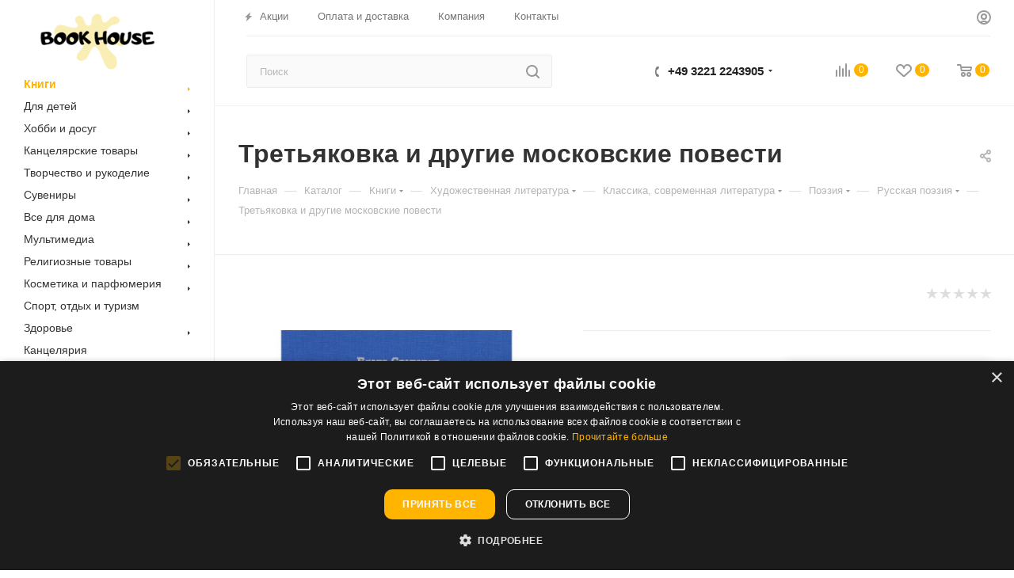

--- FILE ---
content_type: text/html; charset=UTF-8
request_url: https://bookhouse.lu/catalog/knigi/khudozhestvennaya-literatura/klassika-sovremennaya-literatura/poeziya/russkaya-poeziya/tretyakovka-i-drugie-moskovskie-povesti-948380/
body_size: 84288
content:
<!DOCTYPE html>
<html xmlns="http://www.w3.org/1999/xhtml" xml:lang="ru" lang="ru"  >
<head>
<!-- Google Tag Manager -->
<script>(function(w,d,s,l,i){w[l]=w[l]||[];w[l].push({'gtm.start':
new Date().getTime(),event:'gtm.js'});var f=d.getElementsByTagName(s)[0],
j=d.createElement(s),dl=l!='dataLayer'?'&l='+l:'';j.async=true;j.src=
'https://www.googletagmanager.com/gtm.js?id='+i+dl;f.parentNode.insertBefore(j,f);
})(window,document,'script','dataLayer','GTM-PS92NJN');</script>
<!-- End Google Tag Manager -->
	<title>Третьяковка и другие московские повести — купить книги на русском языке в Латвии на RusBooks.lv</title>
	<meta name="viewport" content="initial-scale=1.0, width=device-width" />
	<meta name="HandheldFriendly" content="true" />
	<meta name="yes" content="yes" />
	<meta name="apple-mobile-web-app-status-bar-style" content="black" />
	<meta name="SKYPE_TOOLBAR" content="SKYPE_TOOLBAR_PARSER_COMPATIBLE" />
	<meta http-equiv="Content-Type" content="text/html; charset=UTF-8" />
<meta name="keywords" content="интернет-магазин, заказать, купить" />
<meta name="description" content="Третьяковка и другие московские повести. Автор - Степанян Е.Г., ISBN - 978-5-4212-0658-3, Год издания - 2023. Отзывы, рецензии. Русская поэзия на русском языке в Латвии. " />
<link href="/bitrix/js/main/core/css/core.min.css?16406931162854" rel="stylesheet" />

<link href="/bitrix/js/ui/fonts/opensans/ui.font.opensans.min.css?16406931171861"  rel="stylesheet" />
<link href="/bitrix/js/main/popup/dist/main.popup.bundle.min.css?164069311723459"  rel="stylesheet" />
<link href="/bitrix/cache/css/s1/aspro_max/page_0600987f06e580dcd41c0f0ab3b8b257/page_0600987f06e580dcd41c0f0ab3b8b257_v1.css?170920015949181"  rel="stylesheet" />
<link href="/bitrix/cache/css/s1/aspro_max/default_7afd77ca710def54d946c340ad63a0c8/default_7afd77ca710def54d946c340ad63a0c8_v1.css?170920015955716"  rel="stylesheet" />
<link href="/bitrix/panel/main/popup.min.css?164069312620704"  rel="stylesheet" />
<link href="/bitrix/cache/css/s1/aspro_max/template_019fa25afa5db4c699a2dbf4e3c1decf/template_019fa25afa5db4c699a2dbf4e3c1decf_v1.css?17092000691290035"  data-template-style="true" rel="stylesheet" />
<script>if(!window.BX)window.BX={};if(!window.BX.message)window.BX.message=function(mess){if(typeof mess==='object'){for(let i in mess) {BX.message[i]=mess[i];} return true;}};</script>
<script>(window.BX||top.BX).message({'JS_CORE_LOADING':'Загрузка...','JS_CORE_NO_DATA':'- Нет данных -','JS_CORE_WINDOW_CLOSE':'Закрыть','JS_CORE_WINDOW_EXPAND':'Развернуть','JS_CORE_WINDOW_NARROW':'Свернуть в окно','JS_CORE_WINDOW_SAVE':'Сохранить','JS_CORE_WINDOW_CANCEL':'Отменить','JS_CORE_WINDOW_CONTINUE':'Продолжить','JS_CORE_H':'ч','JS_CORE_M':'м','JS_CORE_S':'с','JSADM_AI_HIDE_EXTRA':'Скрыть лишние','JSADM_AI_ALL_NOTIF':'Показать все','JSADM_AUTH_REQ':'Требуется авторизация!','JS_CORE_WINDOW_AUTH':'Войти','JS_CORE_IMAGE_FULL':'Полный размер'});</script>
<script src="/bitrix/js/main/core/core.min.js?1640693116252095"></script>
<script>BX.setJSList(['/bitrix/js/main/core/core_ajax.js','/bitrix/js/main/core/core_promise.js','/bitrix/js/main/polyfill/promise/js/promise.js','/bitrix/js/main/loadext/loadext.js','/bitrix/js/main/loadext/extension.js','/bitrix/js/main/polyfill/promise/js/promise.js','/bitrix/js/main/polyfill/find/js/find.js','/bitrix/js/main/polyfill/includes/js/includes.js','/bitrix/js/main/polyfill/matches/js/matches.js','/bitrix/js/ui/polyfill/closest/js/closest.js','/bitrix/js/main/polyfill/fill/main.polyfill.fill.js','/bitrix/js/main/polyfill/find/js/find.js','/bitrix/js/main/polyfill/matches/js/matches.js','/bitrix/js/main/polyfill/core/dist/polyfill.bundle.js','/bitrix/js/main/core/core.js','/bitrix/js/main/polyfill/intersectionobserver/js/intersectionobserver.js','/bitrix/js/main/lazyload/dist/lazyload.bundle.js','/bitrix/js/main/polyfill/core/dist/polyfill.bundle.js','/bitrix/js/main/parambag/dist/parambag.bundle.js']);
BX.setCSSList(['/bitrix/js/main/core/css/core.css','/bitrix/js/main/lazyload/dist/lazyload.bundle.css','/bitrix/js/main/parambag/dist/parambag.bundle.css']);</script>
<script>(window.BX||top.BX).message({'LANGUAGE_ID':'ru','FORMAT_DATE':'DD.MM.YYYY','FORMAT_DATETIME':'DD.MM.YYYY HH:MI:SS','COOKIE_PREFIX':'BITRIX_SM','SERVER_TZ_OFFSET':'3600','SITE_ID':'s1','SITE_DIR':'/','USER_ID':'','SERVER_TIME':'1768599902','USER_TZ_OFFSET':'0','USER_TZ_AUTO':'Y','bitrix_sessid':'8d12e3c1c49faa0ee65931d1fefa5709'});</script>

<script  src="/bitrix/cache/js/s1/aspro_max/kernel_main/kernel_main_v1.js?1708521250163791"></script>
<script  src="/bitrix/cache/js/s1/aspro_max/kernel_main_polyfill_customevent/kernel_main_polyfill_customevent_v1.js?17085212511051"></script>
<script src="/bitrix/js/ui/dexie/dist/dexie.bitrix.bundle.min.js?164069311760291"></script>
<script src="/bitrix/js/main/core/core_ls.min.js?16406931167365"></script>
<script src="/bitrix/js/main/core/core_frame_cache.min.js?164069311610532"></script>
<script src="/bitrix/js/main/ajax.min.js?164069311722194"></script>
<script src="/bitrix/js/main/popup/dist/main.popup.bundle.min.js?164069311758041"></script>
<script src="/bitrix/js/main/rating.js?164069311716427"></script>
<script src="/bitrix/js/currency/core_currency.min.js?16406931161854"></script>
<script>BX.setJSList(['/bitrix/js/main/core/core_fx.js','/bitrix/js/main/session.js','/bitrix/js/main/pageobject/pageobject.js','/bitrix/js/main/core/core_window.js','/bitrix/js/main/date/main.date.js','/bitrix/js/main/core/core_date.js','/bitrix/js/main/utils.js','/bitrix/js/main/polyfill/customevent/main.polyfill.customevent.js','/local/templates/aspro_max/components/bitrix/catalog/main/script.js','/local/templates/aspro_max/components/bitrix/catalog.element/main3/script.js','/local/templates/aspro_max/components/bitrix/sale.prediction.product.detail/main/script.js','/local/templates/aspro_max/components/bitrix/sale.gift.product/main/script.js','/local/templates/aspro_max/components/bitrix/sale.gift.main.products/main/script.js','/local/templates/aspro_max/components/bitrix/catalog.bigdata.products/main/script.js','/local/templates/aspro_max/js/jquery.history.js','/local/templates/aspro_max/js/observer.js','/local/templates/aspro_max/js/lazysizes.min.js','/local/templates/aspro_max/js/ls.unveilhooks.min.js','/local/templates/aspro_max/js/jquery.actual.min.js','/local/templates/aspro_max/js/jqModal.js','/local/templates/aspro_max/vendor/js/bootstrap.js','/local/templates/aspro_max/vendor/js/jquery.appear.js','/local/templates/aspro_max/vendor/js/ripple.js','/local/templates/aspro_max/vendor/js/velocity/velocity.js','/local/templates/aspro_max/vendor/js/velocity/velocity.ui.js','/local/templates/aspro_max/js/browser.js','/local/templates/aspro_max/js/jquery.fancybox.js','/local/templates/aspro_max/js/jquery.flexslider.js','/local/templates/aspro_max/js/jquery.uniform.min.js','/local/templates/aspro_max/vendor/js/carousel/owl/owl.carousel.js','/local/templates/aspro_max/vendor/js/moment.min.js','/local/templates/aspro_max/vendor/js/sticky-sidebar.js','/local/templates/aspro_max/js/jquery.validate.min.js','/local/templates/aspro_max/js/aspro_animate_open_fancy.js','/local/templates/aspro_max/js/jquery.inputmask.bundle.min.js','/local/templates/aspro_max/js/jquery.easing.1.3.js','/local/templates/aspro_max/js/equalize.min.js','/local/templates/aspro_max/js/jquery.alphanumeric.js','/local/templates/aspro_max/js/jquery.cookie.js','/local/templates/aspro_max/js/jquery.plugin.min.js','/local/templates/aspro_max/js/jquery.countdown.min.js','/local/templates/aspro_max/js/jquery.countdown-ru.js','/local/templates/aspro_max/js/jquery.ikSelect.js','/local/templates/aspro_max/js/jquery.mobile.custom.touch.min.js','/local/templates/aspro_max/js/jquery.dotdotdot.js','/local/templates/aspro_max/js/rating_likes.js','/local/templates/aspro_max/js/mobile.js','/local/templates/aspro_max/js/jquery.mousewheel.min.js','/local/templates/aspro_max/js/jquery.mCustomScrollbar.js','/local/templates/aspro_max/js/scrollTabs.js','/local/templates/aspro_max/js/main.js','/local/templates/aspro_max/js/blocks/blocks.js','/local/templates/aspro_max/js/slick.min.js','/local/templates/aspro_max/js/script.js','/bitrix/components/bitrix/search.title/script.js','/local/templates/aspro_max/components/bitrix/search.title/mega_menu/script.js','/local/templates/aspro_max/components/bitrix/menu/menu_in_burger/script.js','/local/templates/aspro_max/components/bitrix/search.title/corp/script.js','/local/templates/aspro_max/components/bitrix/menu/left_catalog/script.js','/bitrix/components/aspro/marketing.popup.max/templates/.default/script.js','/local/templates/aspro_max/components/bitrix/search.title/fixed/script.js','/local/templates/aspro_max/js/custom.js','/local/templates/aspro_max/components/bitrix/catalog.comments/catalog/script.js','/local/templates/aspro_max/components/bitrix/subscribe.edit/footer/script.js']);</script>
<script>BX.setCSSList(['/local/templates/aspro_max/components/bitrix/catalog/main/style.css','/local/templates/aspro_max/components/bitrix/sale.gift.main.products/main/style.css','/local/templates/aspro_max/vendor/css/bootstrap.css','/local/templates/aspro_max/css/jquery.fancybox.css','/local/templates/aspro_max/vendor/css/carousel/owl/owl.carousel.css','/local/templates/aspro_max/vendor/css/carousel/owl/owl.theme.default.css','/local/templates/aspro_max/css/styles.css','/local/templates/aspro_max/css/blocks/blocks.css','/local/templates/aspro_max/css/blocks/common.blocks/counter-state/counter-state.css','/local/templates/aspro_max/css/banners.css','/local/templates/aspro_max/css/menu.css','/local/templates/aspro_max/css/catalog.css','/local/templates/aspro_max/css/animation/animation_ext.css','/local/templates/aspro_max/css/jquery.mCustomScrollbar.min.css','/local/templates/aspro_max/vendor/css/ripple.css','/local/templates/aspro_max/css/left_block_main_page.css','/local/templates/aspro_max/css/stores.css','/local/templates/aspro_max/css/yandex_map.css','/local/templates/aspro_max/css/header_fixed.css','/local/templates/aspro_max/ajax/ajax.css','/local/templates/aspro_max/css/slick.css','/local/templates/aspro_max/css/slick-theme.css','/local/templates/aspro_max/css/style.css','/local/templates/aspro_max/components/bitrix/search.title/corp/style.css','/local/templates/aspro_max/components/bitrix/menu/left_catalog/style.css','/local/templates/aspro_max/components/bitrix/breadcrumb/main/style.css','/local/templates/aspro_max/css/footer.css','/bitrix/components/aspro/marketing.popup.max/templates/.default/style.css','/local/templates/aspro_max/css/header28.css','/local/templates/aspro_max/styles.css','/local/templates/aspro_max/template_styles.css','/local/templates/aspro_max/css/header.css','/local/templates/aspro_max/css/media.css','/local/templates/aspro_max/vendor/fonts/font-awesome/css/font-awesome.min.css','/local/templates/aspro_max/css/print.css','/local/templates/aspro_max/css/h1-bold.css','/local/templates/aspro_max/css/round-elements.css','/local/templates/aspro_max/themes/5/theme.css','/local/templates/aspro_max/bg_color/light/bgcolors.css','/local/templates/aspro_max/css/widths/width-3.css','/local/templates/aspro_max/css/fonts/font-10.css','/local/templates/aspro_max/css/custom.css','/local/templates/aspro_max/components/bitrix/catalog.comments/catalog/style.css','/bitrix/components/bitrix/blog/templates/.default/style.css','/bitrix/components/bitrix/blog/templates/.default/themes/green/style.css','/bitrix/components/bitrix/rating.vote/templates/like/popup.css','/bitrix/components/bitrix/rating.vote/templates/standart_text/style.css']);</script>
<script>
					(function () {
						"use strict";
						var counter = function ()
						{
							var cookie = (function (name) {
								var parts = ("; " + document.cookie).split("; " + name + "=");
								if (parts.length == 2) {
									try {return JSON.parse(decodeURIComponent(parts.pop().split(";").shift()));}
									catch (e) {}
								}
							})("BITRIX_CONVERSION_CONTEXT_s1");
							if (cookie && cookie.EXPIRE >= BX.message("SERVER_TIME"))
								return;
							var request = new XMLHttpRequest();
							request.open("POST", "/bitrix/tools/conversion/ajax_counter.php", true);
							request.setRequestHeader("Content-type", "application/x-www-form-urlencoded");
							request.send(
								"SITE_ID="+encodeURIComponent("s1")+
								"&sessid="+encodeURIComponent(BX.bitrix_sessid())+
								"&HTTP_REFERER="+encodeURIComponent(document.referrer)
							);
						};
						if (window.frameRequestStart === true)
							BX.addCustomEvent("onFrameDataReceived", counter);
						else
							BX.ready(counter);
					})();
				</script>
<script>BX.message({'PHONE':'Телефон','FAST_VIEW':'Быстрый просмотр','TABLES_SIZE_TITLE':'Подбор размера','SOCIAL':'Социальные сети','DESCRIPTION':'Описание магазина','ITEMS':'Товары','LOGO':'Логотип','REGISTER_INCLUDE_AREA':'Текст о регистрации','AUTH_INCLUDE_AREA':'Текст об авторизации','FRONT_IMG':'Изображение компании','EMPTY_CART':'пуста','CATALOG_VIEW_MORE':'... Показать все','CATALOG_VIEW_LESS':'... Свернуть','JS_REQUIRED':'Заполните это поле','JS_FORMAT':'Неверный формат','JS_FILE_EXT':'Недопустимое расширение файла','JS_PASSWORD_COPY':'Пароли не совпадают','JS_PASSWORD_LENGTH':'Минимум 6 символов','JS_ERROR':'Неверно заполнено поле','JS_FILE_SIZE':'Максимальный размер 5мб','JS_FILE_BUTTON_NAME':'Выберите файл','JS_FILE_DEFAULT':'Прикрепите файл','JS_DATE':'Некорректная дата','JS_DATETIME':'Некорректная дата/время','JS_REQUIRED_LICENSES':'Согласитесь с условиями','LICENSE_PROP':'Согласие на обработку персональных данных','LOGIN_LEN':'Введите минимум {0} символа','FANCY_CLOSE':'Закрыть','FANCY_NEXT':'Следующий','FANCY_PREV':'Предыдущий','TOP_AUTH_REGISTER':'Регистрация','CALLBACK':'Заказать звонок','ASK':'Задать вопрос','REVIEW':'Оставить отзыв','S_CALLBACK':'Заказать звонок','UNTIL_AKC':'До конца акции','TITLE_QUANTITY_BLOCK':'Остаток','TITLE_QUANTITY':'шт','TOTAL_SUMM_ITEM':'Общая стоимость ','SUBSCRIBE_SUCCESS':'Вы успешно подписались','RECAPTCHA_TEXT':'Подтвердите, что вы не робот','JS_RECAPTCHA_ERROR':'Пройдите проверку','COUNTDOWN_SEC':'сек','COUNTDOWN_MIN':'мин','COUNTDOWN_HOUR':'час','COUNTDOWN_DAY0':'дн','COUNTDOWN_DAY1':'дн','COUNTDOWN_DAY2':'дн','COUNTDOWN_WEAK0':'Недель','COUNTDOWN_WEAK1':'Неделя','COUNTDOWN_WEAK2':'Недели','COUNTDOWN_MONTH0':'Месяцев','COUNTDOWN_MONTH1':'Месяц','COUNTDOWN_MONTH2':'Месяца','COUNTDOWN_YEAR0':'Лет','COUNTDOWN_YEAR1':'Год','COUNTDOWN_YEAR2':'Года','COUNTDOWN_COMPACT_SEC':'с','COUNTDOWN_COMPACT_MIN':'м','COUNTDOWN_COMPACT_HOUR':'ч','COUNTDOWN_COMPACT_DAY':'д','COUNTDOWN_COMPACT_WEAK':'н','COUNTDOWN_COMPACT_MONTH':'м','COUNTDOWN_COMPACT_YEAR0':'л','COUNTDOWN_COMPACT_YEAR1':'г','CATALOG_PARTIAL_BASKET_PROPERTIES_ERROR':'Заполнены не все свойства у добавляемого товара','CATALOG_EMPTY_BASKET_PROPERTIES_ERROR':'Выберите свойства товара, добавляемые в корзину в параметрах компонента','CATALOG_ELEMENT_NOT_FOUND':'Элемент не найден','ERROR_ADD2BASKET':'Ошибка добавления товара в корзину','CATALOG_SUCCESSFUL_ADD_TO_BASKET':'Успешное добавление товара в корзину','ERROR_BASKET_TITLE':'Ошибка корзины','ERROR_BASKET_PROP_TITLE':'Выберите свойства, добавляемые в корзину','ERROR_BASKET_BUTTON':'Выбрать','BASKET_TOP':'Корзина в шапке','ERROR_ADD_DELAY_ITEM':'Ошибка отложенной корзины','VIEWED_TITLE':'Ранее вы смотрели','VIEWED_BEFORE':'Ранее вы смотрели','BEST_TITLE':'Лучшие предложения','CT_BST_SEARCH_BUTTON':'Поиск','CT_BST_SEARCH2_BUTTON':'Найти','BASKET_PRINT_BUTTON':'Распечатать','BASKET_CLEAR_ALL_BUTTON':'Очистить','BASKET_QUICK_ORDER_BUTTON':'Быстрый заказ','BASKET_CONTINUE_BUTTON':'Продолжить покупки','BASKET_ORDER_BUTTON':'Оформить заказ','SHARE_BUTTON':'Поделиться','BASKET_CHANGE_TITLE':'Ваш заказ','BASKET_CHANGE_LINK':'Изменить','MORE_INFO_SKU':'Купить','FROM':'от','BEFORE':'до','TITLE_BLOCK_VIEWED_NAME':'Ранее вы смотрели','T_BASKET':'Корзина','FILTER_EXPAND_VALUES':'Показать все','FILTER_HIDE_VALUES':'Свернуть','FULL_ORDER':'Полный заказ','CUSTOM_COLOR_CHOOSE':'Выбрать','CUSTOM_COLOR_CANCEL':'Отмена','S_MOBILE_MENU':'Меню','MAX_T_MENU_BACK':'Назад','MAX_T_MENU_CALLBACK':'Обратная связь','MAX_T_MENU_CONTACTS_TITLE':'Будьте на связи','SEARCH_TITLE':'Поиск','SOCIAL_TITLE':'Оставайтесь на связи','HEADER_SCHEDULE':'Время работы','SEO_TEXT':'SEO описание','COMPANY_IMG':'Картинка компании','COMPANY_TEXT':'Описание компании','CONFIG_SAVE_SUCCESS':'Настройки сохранены','CONFIG_SAVE_FAIL':'Ошибка сохранения настроек','ITEM_ECONOMY':'Экономия','ITEM_ARTICLE':'Артикул: ','JS_FORMAT_ORDER':'имеет неверный формат','JS_BASKET_COUNT_TITLE':'В корзине товаров на SUMM','POPUP_VIDEO':'Видео','POPUP_GIFT_TEXT':'Нашли что-то особенное? Намекните другу о подарке!','ORDER_FIO_LABEL':'Ф.И.О.','ORDER_PHONE_LABEL':'Телефон','ORDER_REGISTER_BUTTON':'Регистрация','PRICES_TYPE':'Варианты цен','FILTER_HELPER_VALUES':' знач.','SHOW_MORE_SCU_MAIN':'Еще #COUNT#','SHOW_MORE_SCU_1':'предложение','SHOW_MORE_SCU_2':'предложения','SHOW_MORE_SCU_3':'предложений'})</script>
<link href="/bitrix/templates/aspro_max/css/fonts.css" rel="stylesheet">
<script>window.lazySizesConfig = window.lazySizesConfig || {};lazySizesConfig.loadMode = 2;lazySizesConfig.expand = 100;lazySizesConfig.expFactor = 1;lazySizesConfig.hFac = 0.1;window.lazySizesConfig.lazyClass = "lazy";</script>
					<script data-skip-moving="true" src="/bitrix/js/aspro.max/jquery-2.1.3.min.js"></script>
					<script data-skip-moving="true" src="/local/templates/aspro_max/js/speed.min.js?=1614351914"></script>
<link rel="apple-touch-icon" sizes="180x180" href="/upload/CMax/967/967b3a443489f96ecc3daf5d8c135f26.png" />
<meta property="og:description" content="В книгу вошли помимо «московских повестей» ранее публиковавшиеся поэтические произведения, а также пьеса-притча «Сказка о Медведе, о прекрасной Принцессе," />
<meta property="og:image" content="https://bookhouse.lu/upload/iblock/650/6501a90b555a09ec95214f9ecc136e62.jpg" />
<link rel="image_src" href="https://bookhouse.lu/upload/iblock/650/6501a90b555a09ec95214f9ecc136e62.jpg"  />
<meta property="og:title" content="Третьяковка и другие московские повести — купить книги на русском языке в Латвии на RusBooks.lv" />
<meta property="og:type" content="website" />
<meta property="og:url" content="https://bookhouse.lu/catalog/knigi/khudozhestvennaya-literatura/klassika-sovremennaya-literatura/poeziya/russkaya-poeziya/tretyakovka-i-drugie-moskovskie-povesti-948380/" />

<script  src="/bitrix/cache/js/s1/aspro_max/template_63b03888fc42b1ea1ce44bf533a12491/template_63b03888fc42b1ea1ce44bf533a12491_v1.js?1708524889911543"></script>
<script  src="/bitrix/cache/js/s1/aspro_max/page_6173929d98ed66082cf4b9d778538582/page_6173929d98ed66082cf4b9d778538582_v1.js?1709200159177370"></script>
<script  src="/bitrix/cache/js/s1/aspro_max/default_16befc3777512272cb47f0c7a529a0e4/default_16befc3777512272cb47f0c7a529a0e4_v1.js?17092001596043"></script>
<script  src="/bitrix/cache/js/s1/aspro_max/default_404a389e4bc28c97ffe45134c197243f/default_404a389e4bc28c97ffe45134c197243f_v1.js?1708521285472"></script>
<script>var _ba = _ba || []; _ba.push(["aid", "de7b548637d21ac67d1734105fe23c53"]); _ba.push(["host", "bookhouse.lu"]); _ba.push(["ad[ct][item]", "[base64]"]);_ba.push(["ad[ct][user_id]", function(){return BX.message("USER_ID") ? BX.message("USER_ID") : 0;}]);_ba.push(["ad[ct][recommendation]", function() {var rcmId = "";var cookieValue = BX.getCookie("BITRIX_SM_RCM_PRODUCT_LOG");var productId = 839553;var cItems = [];var cItem;if (cookieValue){cItems = cookieValue.split(".");}var i = cItems.length;while (i--){cItem = cItems[i].split("-");if (cItem[0] == productId){rcmId = cItem[1];break;}}return rcmId;}]);_ba.push(["ad[ct][v]", "2"]);(function() {var ba = document.createElement("script"); ba.type = "text/javascript"; ba.async = true;ba.src = (document.location.protocol == "https:" ? "https://" : "http://") + "bitrix.info/ba.js";var s = document.getElementsByTagName("script")[0];s.parentNode.insertBefore(ba, s);})();</script>

<!-- Facebook Pixel Code -->
<script>
!function(f,b,e,v,n,t,s)
{if(f.fbq)return;n=f.fbq=function(){n.callMethod?
n.callMethod.apply(n,arguments):n.queue.push(arguments)};
if(!f._fbq)f._fbq=n;n.push=n;n.loaded=!0;n.version='2.0';
n.queue=[];t=b.createElement(e);t.async=!0;
t.src=v;s=b.getElementsByTagName(e)[0];
s.parentNode.insertBefore(t,s)}(window, document,'script',
'https://connect.facebook.net/en_US/fbevents.js');
fbq('init', '363183035023116');
fbq('track', 'PageView');
</script>
<noscript><img data-lazyload class="lazy" height="1" width="1" style="display:none"
src="[data-uri]" data-src="https://www.facebook.com/tr?id=363183035023116&ev=PageView&noscript=1"
/></noscript>
<!-- End Facebook Pixel Code -->
	<script src="//code.jivo.ru/widget/La0Z9dt2a7" async></script>
</head>
<body class=" site_s1  sticky_menu fill_bg_n catalog-delayed-btn-" id="main" data-site="/">
<!-- Google Tag Manager (noscript) -->
<noscript><iframe src="https://www.googletagmanager.com/ns.html?id=GTM-PS92NJN"
height="0" width="0" style="display:none;visibility:hidden"></iframe></noscript>
<!-- End Google Tag Manager (noscript) -->
	
	<div id="panel"></div>
	
				<!--'start_frame_cache_basketitems-component-block'-->												<div id="ajax_basket"></div>
					<!--'end_frame_cache_basketitems-component-block'-->						<div class="cd-modal-bg"></div>
		<script data-skip-moving="true">
			var solutionName = 'arMaxOptions';
		</script>
		<script src="/local/templates/aspro_max/js/setTheme.php?site_id=s1&site_dir=/" data-skip-moving="true"></script>
		<script>
		window.onload=function(){
			window.basketJSParams = window.basketJSParams || [];
							window.dataLayer = window.dataLayer || [];
					}
		BX.message({'MIN_ORDER_PRICE_TEXT':'<b>Минимальная сумма заказа #PRICE#<\/b><br/>Пожалуйста, добавьте еще товаров в корзину','LICENSES_TEXT':'Я согласен на <a href=\"/include/licenses_detail.php\" target=\"_blank\">обработку персональных данных<\/a>'});
		arAsproOptions.PAGES.FRONT_PAGE = window[solutionName].PAGES.FRONT_PAGE = "";
		arAsproOptions.PAGES.BASKET_PAGE = window[solutionName].PAGES.BASKET_PAGE = "";
		arAsproOptions.PAGES.ORDER_PAGE = window[solutionName].PAGES.ORDER_PAGE = "";
		arAsproOptions.PAGES.PERSONAL_PAGE = window[solutionName].PAGES.PERSONAL_PAGE = "";
		arAsproOptions.PAGES.CATALOG_PAGE = window[solutionName].PAGES.CATALOG_PAGE = "1";
		</script>
		<div class="wrapper1  header_bgcolored long_header2 wides_menu smalls big_header sticky_menu catalog_page basket_normal basket_fill_WHITE side_LEFT block_side_NORMAL catalog_icons_N banner_auto with_fast_view mheader-v1 header-v28 header-font-lower_N regions_N title_position_LEFT fill_ footer-v3 front-vindex1 mfixed_Y mfixed_view_always title-v3 lazy_Y with_phones compact-catalog dark-hover-overlay normal-catalog-img landing-normal big-banners-mobile-normal bottom-icons-panel-N compact-breadcrumbs-N catalog-delayed-btn-Y  ">

<div class="mega_fixed_menu">
	<div class="maxwidth-theme">
		<svg class="svg svg-close" width="14" height="14" viewBox="0 0 14 14">
		  <path data-name="Rounded Rectangle 568 copy 16" d="M1009.4,953l5.32,5.315a0.987,0.987,0,0,1,0,1.4,1,1,0,0,1-1.41,0L1008,954.4l-5.32,5.315a0.991,0.991,0,0,1-1.4-1.4L1006.6,953l-5.32-5.315a0.991,0.991,0,0,1,1.4-1.4l5.32,5.315,5.31-5.315a1,1,0,0,1,1.41,0,0.987,0.987,0,0,1,0,1.4Z" transform="translate(-1001 -946)"></path>
		</svg>
		<i class="svg svg-close mask arrow"></i>
		<div class="row">
			<div class="col-md-9">
				<div class="left_menu_block">
					<div class="logo_block flexbox flexbox--row align-items-normal">
						<div class="logo">
							<a href="/"><img src="/upload/CMax/7dd/7dd7a33f87fd87fa66af151e54ecc6d9.jpg" alt="BookHouse.lu" title="BookHouse.lu" data-src="" /></a>						</div>
						<div class="top-description addr">
													</div>
					</div>
					<div class="search_block">
						<div class="search_wrap">
							<div class="search-block">
												<div class="search-wrapper">
				<div id="title-search_mega_menu">
					<form action="/catalog/" class="search">
						<div class="search-input-div">
							<input class="search-input" id="title-search-input_mega_menu" type="text" name="q" value="" placeholder="Поиск" size="20" maxlength="50" autocomplete="off" />
						</div>
						<div class="search-button-div">
							<button class="btn btn-search" type="submit" name="s" value="Найти"><i class="svg inline  svg-inline-search2" aria-hidden="true" ><svg class="" width="17" height="17" viewBox="0 0 17 17" aria-hidden="true"><path class="cls-1" d="M16.709,16.719a1,1,0,0,1-1.412,0l-3.256-3.287A7.475,7.475,0,1,1,15,7.5a7.433,7.433,0,0,1-1.549,4.518l3.258,3.289A1,1,0,0,1,16.709,16.719ZM7.5,2A5.5,5.5,0,1,0,13,7.5,5.5,5.5,0,0,0,7.5,2Z"></path></svg></i></button>
							<span class="close-block inline-search-hide"><span class="svg svg-close close-icons"></span></span>
						</div>
					</form>
				</div>
			</div>
	<script>
	var jsControl = new JCTitleSearch3({
		//'WAIT_IMAGE': '/bitrix/themes/.default/images/wait.gif',
		'AJAX_PAGE' : '/catalog/knigi/khudozhestvennaya-literatura/klassika-sovremennaya-literatura/poeziya/russkaya-poeziya/tretyakovka-i-drugie-moskovskie-povesti-948380/',
		'CONTAINER_ID': 'title-search_mega_menu',
		'INPUT_ID': 'title-search-input_mega_menu',
		'INPUT_ID_TMP': 'title-search-input_mega_menu',
		'MIN_QUERY_LEN': 2
	});
</script>							</div>
						</div>
					</div>
										<!-- noindex -->

	<div class="burger_menu_wrapper">
		
			<div class="top_link_wrapper">
				<div class="menu-item dropdown catalog wide_menu   active">
					<div class="wrap">
						<a class="dropdown-toggle" href="/catalog/">
							<div class="link-title color-theme-hover">
																	<i class="svg inline  svg-inline-icon_catalog" aria-hidden="true" ><svg xmlns="http://www.w3.org/2000/svg" width="10" height="10" viewBox="0 0 10 10"><path  data-name="Rounded Rectangle 969 copy 7" class="cls-1" d="M644,76a1,1,0,1,1-1,1A1,1,0,0,1,644,76Zm4,0a1,1,0,1,1-1,1A1,1,0,0,1,648,76Zm4,0a1,1,0,1,1-1,1A1,1,0,0,1,652,76Zm-8,4a1,1,0,1,1-1,1A1,1,0,0,1,644,80Zm4,0a1,1,0,1,1-1,1A1,1,0,0,1,648,80Zm4,0a1,1,0,1,1-1,1A1,1,0,0,1,652,80Zm-8,4a1,1,0,1,1-1,1A1,1,0,0,1,644,84Zm4,0a1,1,0,1,1-1,1A1,1,0,0,1,648,84Zm4,0a1,1,0,1,1-1,1A1,1,0,0,1,652,84Z" transform="translate(-643 -76)"/></svg></i>																Каталог							</div>
						</a>
													<span class="tail"></span>
							<div class="burger-dropdown-menu row">
								<div class="menu-wrapper" >
									
																														<div class="col-md-4 dropdown-submenu active has_img">
																						<a href="/catalog/knigi/" class="color-theme-hover" title="Книги">
												<span class="name option-font-bold">Книги</span>
											</a>
																								<div class="burger-dropdown-menu toggle_menu">
																																									<div class="menu-item  dropdown-submenu ">
															<a href="/catalog/knigi/spravochnaya-literatura/" title="Справочная литература">
																<span class="name color-theme-hover">Справочная литература</span>
															</a>
																															<div class="burger-dropdown-menu with_padding">
																																			<div class="menu-item ">
																			<a href="/catalog/knigi/spravochnaya-literatura/obshchestvennye-i-gumanitarnye-nauki/" title="Общественные и гуманитарные науки">
																				<span class="name color-theme-hover">Общественные и гуманитарные науки</span>
																			</a>
																		</div>
																																			<div class="menu-item ">
																			<a href="/catalog/knigi/spravochnaya-literatura/kultura-iskusstvo/" title="Культура, искусство">
																				<span class="name color-theme-hover">Культура, искусство</span>
																			</a>
																		</div>
																																			<div class="menu-item ">
																			<a href="/catalog/knigi/spravochnaya-literatura/tekhnicheskie-nauki-transport/" title="Технические науки. Транспорт">
																				<span class="name color-theme-hover">Технические науки. Транспорт</span>
																			</a>
																		</div>
																																			<div class="menu-item ">
																			<a href="/catalog/knigi/spravochnaya-literatura/dostizhenie-uspekha-v-zhizni/" title="Достижение успеха в жизни">
																				<span class="name color-theme-hover">Достижение успеха в жизни</span>
																			</a>
																		</div>
																																			<div class="menu-item ">
																			<a href="/catalog/knigi/spravochnaya-literatura/obshchie-spravochniki/" title="Общие справочники">
																				<span class="name color-theme-hover">Общие справочники</span>
																			</a>
																		</div>
																																			<div class="menu-item ">
																			<a href="/catalog/knigi/spravochnaya-literatura/kharakter-i-temperament/" title="Характер и темперамент">
																				<span class="name color-theme-hover">Характер и темперамент</span>
																			</a>
																		</div>
																																			<div class="menu-item ">
																			<a href="/catalog/knigi/spravochnaya-literatura/psikhicheskie-protsessy/" title="Психические процессы">
																				<span class="name color-theme-hover">Психические процессы</span>
																			</a>
																		</div>
																																			<div class="menu-item ">
																			<a href="/catalog/knigi/spravochnaya-literatura/estestvennye-nauki/" title="Естественные науки">
																				<span class="name color-theme-hover">Естественные науки</span>
																			</a>
																		</div>
																																			<div class="menu-item ">
																			<a href="/catalog/knigi/spravochnaya-literatura/psikhologicheskiy-trening/" title="Психологический тренинг">
																				<span class="name color-theme-hover">Психологический тренинг</span>
																			</a>
																		</div>
																																			<div class="menu-item ">
																			<a href="/catalog/knigi/spravochnaya-literatura/veterinariya-zhivotnovodstvo-selskoe-khozyaystvo/" title="Ветеринария. Животноводство. Сельское хозяйство">
																				<span class="name color-theme-hover">Ветеринария. Животноводство. Сельское хозяйство</span>
																			</a>
																		</div>
																																			<div class="menu-item ">
																			<a href="/catalog/knigi/spravochnaya-literatura/russkie-filosofy/" title="Русские философы">
																				<span class="name color-theme-hover">Русские философы</span>
																			</a>
																		</div>
																																			<div class="menu-item ">
																			<a href="/catalog/knigi/spravochnaya-literatura/obshchie-raboty-po-psikhoterapii/" title="Общие работы по психотерапии">
																				<span class="name color-theme-hover">Общие работы по психотерапии</span>
																			</a>
																		</div>
																																			<div class="menu-item ">
																			<a href="/catalog/knigi/spravochnaya-literatura/sposobnosti-i-odarennost/" title="Способности и одаренность">
																				<span class="name color-theme-hover">Способности и одаренность</span>
																			</a>
																		</div>
																																			<div class="menu-item ">
																			<a href="/catalog/knigi/spravochnaya-literatura/detskaya-psikhologiya/" title="Детская психология">
																				<span class="name color-theme-hover">Детская психология</span>
																			</a>
																		</div>
																																			<div class="menu-item ">
																			<a href="/catalog/knigi/spravochnaya-literatura/zarubezhnye-filosofy/" title="Зарубежные философы">
																				<span class="name color-theme-hover">Зарубежные философы</span>
																			</a>
																		</div>
																																			<div class="menu-item ">
																			<a href="/catalog/knigi/spravochnaya-literatura/folklor/" title="Фольклор">
																				<span class="name color-theme-hover">Фольклор</span>
																			</a>
																		</div>
																																			<div class="menu-item ">
																			<a href="/catalog/knigi/spravochnaya-literatura/obshchie-voprosy-matematiki/" title="Общие вопросы математики">
																				<span class="name color-theme-hover">Общие вопросы математики</span>
																			</a>
																		</div>
																																			<div class="menu-item ">
																			<a href="/catalog/knigi/spravochnaya-literatura/psikhologiya-upravleniya/" title="Психология управления">
																				<span class="name color-theme-hover">Психология управления</span>
																			</a>
																		</div>
																																			<div class="menu-item ">
																			<a href="/catalog/knigi/spravochnaya-literatura/drugie-terapii/" title="Другие терапии">
																				<span class="name color-theme-hover">Другие терапии</span>
																			</a>
																		</div>
																																			<div class="menu-item ">
																			<a href="/catalog/knigi/spravochnaya-literatura/dostizhenie-finansovogo-blagopoluchiya/" title="Достижение финансового благополучия">
																				<span class="name color-theme-hover">Достижение финансового благополучия</span>
																			</a>
																		</div>
																																			<div class="menu-item ">
																			<a href="/catalog/knigi/spravochnaya-literatura/psikhodiagnostika/" title="Психодиагностика">
																				<span class="name color-theme-hover">Психодиагностика</span>
																			</a>
																		</div>
																																			<div class="menu-item ">
																			<a href="/catalog/knigi/spravochnaya-literatura/nauka-istoriya-nauki/" title="Наука. История науки">
																				<span class="name color-theme-hover">Наука. История науки</span>
																			</a>
																		</div>
																																			<div class="menu-item ">
																			<a href="/catalog/knigi/spravochnaya-literatura/diskretnyy-analiz-matematika/" title="Дискретный анализ (математика)">
																				<span class="name color-theme-hover">Дискретный анализ (математика)</span>
																			</a>
																		</div>
																																			<div class="menu-item ">
																			<a href="/catalog/knigi/spravochnaya-literatura/uprazhneniya-po-razvitiyu-i-korrektsii-rechi/" title="Упражнения по развитию и коррекции речи">
																				<span class="name color-theme-hover">Упражнения по развитию и коррекции речи</span>
																			</a>
																		</div>
																																			<div class="menu-item ">
																			<a href="/catalog/knigi/spravochnaya-literatura/filosofy-vostoka-konfutsiy-lao-tszy-i-dr-/" title="Философы Востока (Конфуций, Лао-Цзы и др.)">
																				<span class="name color-theme-hover">Философы Востока (Конфуций, Лао-Цзы и др.)</span>
																			</a>
																		</div>
																																			<div class="menu-item ">
																			<a href="/catalog/knigi/spravochnaya-literatura/psikhologicheskaya-praktika/" title="Психологическая практика">
																				<span class="name color-theme-hover">Психологическая практика</span>
																			</a>
																		</div>
																																			<div class="menu-item ">
																			<a href="/catalog/knigi/spravochnaya-literatura/psikhologiya-obshcheniya-mezhlichnostnye-kommunikatsii/" title="Психология общения. Межличностные коммуникации">
																				<span class="name color-theme-hover">Психология общения. Межличностные коммуникации</span>
																			</a>
																		</div>
																																			<div class="menu-item ">
																			<a href="/catalog/knigi/spravochnaya-literatura/sotsionika/" title="Соционика">
																				<span class="name color-theme-hover">Соционика</span>
																			</a>
																		</div>
																																			<div class="menu-item ">
																			<a href="/catalog/knigi/spravochnaya-literatura/izbrannye-trudy-i-rechi/" title="Избранные труды и речи">
																				<span class="name color-theme-hover">Избранные труды и речи</span>
																			</a>
																		</div>
																																			<div class="menu-item ">
																			<a href="/catalog/knigi/spravochnaya-literatura/antichnye-filosofy-platon-aristotel-i-dr-/" title="Античные философы (Платон, Аристотель и др.)">
																				<span class="name color-theme-hover">Античные философы (Платон, Аристотель и др.)</span>
																			</a>
																		</div>
																																			<div class="menu-item ">
																			<a href="/catalog/knigi/spravochnaya-literatura/antologiya-filosofskoy-mysli/" title="Антология философской мысли">
																				<span class="name color-theme-hover">Антология философской мысли</span>
																			</a>
																		</div>
																																			<div class="menu-item ">
																			<a href="/catalog/knigi/spravochnaya-literatura/psikhologicheskaya-konsultatsiya/" title="Психологическая консультация">
																				<span class="name color-theme-hover">Психологическая консультация</span>
																			</a>
																		</div>
																																			<div class="menu-item ">
																			<a href="/catalog/knigi/spravochnaya-literatura/osnovy-psikhologii/" title="Основы психологии">
																				<span class="name color-theme-hover">Основы психологии</span>
																			</a>
																		</div>
																																			<div class="menu-item ">
																			<a href="/catalog/knigi/spravochnaya-literatura/obshchie-raboty-po-fizike/" title="Общие работы по физике">
																				<span class="name color-theme-hover">Общие работы по физике</span>
																			</a>
																		</div>
																																			<div class="menu-item ">
																			<a href="/catalog/knigi/spravochnaya-literatura/istoriya-matematiki/" title="История математики">
																				<span class="name color-theme-hover">История математики</span>
																			</a>
																		</div>
																																			<div class="menu-item ">
																			<a href="/catalog/knigi/spravochnaya-literatura/didakticheskiy-material-dlya-logopedov/" title="Дидактический материал для логопедов">
																				<span class="name color-theme-hover">Дидактический материал для логопедов</span>
																			</a>
																		</div>
																																			<div class="menu-item ">
																			<a href="/catalog/knigi/spravochnaya-literatura/teoriya-veroyatnostey-i-matematicheskaya-statistika/" title="Теория вероятностей и математическая статистика">
																				<span class="name color-theme-hover">Теория вероятностей и математическая статистика</span>
																			</a>
																		</div>
																																			<div class="menu-item ">
																			<a href="/catalog/knigi/spravochnaya-literatura/srednevekovye-filosofy-monten/" title="Средневековые философы. Монтень">
																				<span class="name color-theme-hover">Средневековые философы. Монтень</span>
																			</a>
																		</div>
																																			<div class="menu-item ">
																			<a href="/catalog/knigi/spravochnaya-literatura/teoriya-gosudarstva-i-prava-v-tselom/" title="Теория государства и права в целом">
																				<span class="name color-theme-hover">Теория государства и права в целом</span>
																			</a>
																		</div>
																																			<div class="menu-item ">
																			<a href="/catalog/knigi/spravochnaya-literatura/istoriya-rossiyskogo-gosudarstva-i-prava/" title="История российского государства и права">
																				<span class="name color-theme-hover">История российского государства и права</span>
																			</a>
																		</div>
																																			<div class="menu-item ">
																			<a href="/catalog/knigi/spravochnaya-literatura/dostizhenie-uspekha-v-rabote-i-biznese/" title="Достижение успеха в работе и бизнесе">
																				<span class="name color-theme-hover">Достижение успеха в работе и бизнесе</span>
																			</a>
																		</div>
																																			<div class="menu-item ">
																			<a href="/catalog/knigi/spravochnaya-literatura/istoriya-psikhologii/" title="История психологии">
																				<span class="name color-theme-hover">История психологии</span>
																			</a>
																		</div>
																																			<div class="menu-item ">
																			<a href="/catalog/knigi/spravochnaya-literatura/pravovedenie-osnovy-prava-i-pravovykh-ucheniy/" title="Правоведение. Основы права и правовых учений">
																				<span class="name color-theme-hover">Правоведение. Основы права и правовых учений</span>
																			</a>
																		</div>
																																			<div class="menu-item ">
																			<a href="/catalog/knigi/spravochnaya-literatura/vseobshchaya-istoriya-prava/" title="Всеобщая история права">
																				<span class="name color-theme-hover">Всеобщая история права</span>
																			</a>
																		</div>
																																			<div class="menu-item ">
																			<a href="/catalog/knigi/spravochnaya-literatura/konfliktologiya/" title="Конфликтология">
																				<span class="name color-theme-hover">Конфликтология</span>
																			</a>
																		</div>
																																			<div class="menu-item ">
																			<a href="/catalog/knigi/spravochnaya-literatura/fakty-katastrofy-sensatsii/" title="Факты, катастрофы, сенсации">
																				<span class="name color-theme-hover">Факты, катастрофы, сенсации</span>
																			</a>
																		</div>
																																			<div class="menu-item ">
																			<a href="/catalog/knigi/spravochnaya-literatura/nlp-neyro-lingvisticheskoe-programmirovanie/" title="НЛП (нейро-лингвистическое программирование)">
																				<span class="name color-theme-hover">НЛП (нейро-лингвистическое программирование)</span>
																			</a>
																		</div>
																																			<div class="menu-item ">
																			<a href="/catalog/knigi/spravochnaya-literatura/vysshaya-matematika/" title="Высшая математика">
																				<span class="name color-theme-hover">Высшая математика</span>
																			</a>
																		</div>
																																			<div class="menu-item ">
																			<a href="/catalog/knigi/spravochnaya-literatura/gipnoz-gipnoterapiya/" title="Гипноз. Гипнотерапия">
																				<span class="name color-theme-hover">Гипноз. Гипнотерапия</span>
																			</a>
																		</div>
																																			<div class="menu-item ">
																			<a href="/catalog/knigi/spravochnaya-literatura/mifologiya/" title="Мифология">
																				<span class="name color-theme-hover">Мифология</span>
																			</a>
																		</div>
																																			<div class="menu-item ">
																			<a href="/catalog/knigi/spravochnaya-literatura/podrostkovaya-psikhologiya/" title="Подростковая психология">
																				<span class="name color-theme-hover">Подростковая психология</span>
																			</a>
																		</div>
																																			<div class="menu-item ">
																			<a href="/catalog/knigi/spravochnaya-literatura/gruppovaya-psikhoterapiya/" title="Групповая психотерапия">
																				<span class="name color-theme-hover">Групповая психотерапия</span>
																			</a>
																		</div>
																																			<div class="menu-item ">
																			<a href="/catalog/knigi/spravochnaya-literatura/depressiya-stress/" title="Депрессия. Стресс">
																				<span class="name color-theme-hover">Депрессия. Стресс</span>
																			</a>
																		</div>
																																			<div class="menu-item ">
																			<a href="/catalog/knigi/spravochnaya-literatura/osnovy-vozrastnoy-psikhologii/" title="Основы возрастной психологии">
																				<span class="name color-theme-hover">Основы возрастной психологии</span>
																			</a>
																		</div>
																																			<div class="menu-item ">
																			<a href="/catalog/knigi/spravochnaya-literatura/eposy-sagi/" title="Эпосы, саги">
																				<span class="name color-theme-hover">Эпосы, саги</span>
																			</a>
																		</div>
																																			<div class="menu-item ">
																			<a href="/catalog/knigi/spravochnaya-literatura/istoriya-gosudarstva-i-prava-zarubezhnykh-stran/" title="История государства и права зарубежных стран">
																				<span class="name color-theme-hover">История государства и права зарубежных стран</span>
																			</a>
																		</div>
																																			<div class="menu-item ">
																			<a href="/catalog/knigi/spravochnaya-literatura/psikhokorrektsiya-detey-i-podrostkov/" title="Психокоррекция детей и подростков">
																				<span class="name color-theme-hover">Психокоррекция детей и подростков</span>
																			</a>
																		</div>
																																			<div class="menu-item ">
																			<a href="/catalog/knigi/spravochnaya-literatura/poslovitsy-pogovorki-pesni-chastushki/" title="Пословицы. Поговорки. Песни. Частушки">
																				<span class="name color-theme-hover">Пословицы. Поговорки. Песни. Частушки</span>
																			</a>
																		</div>
																																			<div class="menu-item ">
																			<a href="/catalog/knigi/spravochnaya-literatura/agressiya-motivatsiya/" title="Агрессия. Мотивация">
																				<span class="name color-theme-hover">Агрессия. Мотивация</span>
																			</a>
																		</div>
																																			<div class="menu-item ">
																			<a href="/catalog/knigi/spravochnaya-literatura/sinergetika-sistemnyy-analiz-teoriya-sistem/" title="Синергетика. Системный анализ. Теория систем">
																				<span class="name color-theme-hover">Синергетика. Системный анализ. Теория систем</span>
																			</a>
																		</div>
																																	</div>
																													</div>
																																									<div class="menu-item  dropdown-submenu ">
															<a href="/catalog/knigi/zdorove-meditsinskaya-literatura/" title="Здоровье, медицинская литература">
																<span class="name color-theme-hover">Здоровье, медицинская литература</span>
															</a>
																															<div class="burger-dropdown-menu with_padding">
																																			<div class="menu-item ">
																			<a href="/catalog/knigi/zdorove-meditsinskaya-literatura/populyarnaya-i-netraditsionnaya-meditsina/" title="Популярная и нетрадиционная медицина">
																				<span class="name color-theme-hover">Популярная и нетрадиционная медицина</span>
																			</a>
																		</div>
																																			<div class="menu-item ">
																			<a href="/catalog/knigi/zdorove-meditsinskaya-literatura/meditsinskie-entsiklopedii-i-spravochniki/" title="Медицинские энциклопедии и справочники">
																				<span class="name color-theme-hover">Медицинские энциклопедии и справочники</span>
																			</a>
																		</div>
																																			<div class="menu-item ">
																			<a href="/catalog/knigi/zdorove-meditsinskaya-literatura/lechebnoe-pitanie-pokhudanie-diety/" title="Лечебное питание. Похудание. Диеты">
																				<span class="name color-theme-hover">Лечебное питание. Похудание. Диеты</span>
																			</a>
																		</div>
																																			<div class="menu-item ">
																			<a href="/catalog/knigi/zdorove-meditsinskaya-literatura/spetsialnaya-meditsina/" title="Специальная медицина">
																				<span class="name color-theme-hover">Специальная медицина</span>
																			</a>
																		</div>
																																			<div class="menu-item ">
																			<a href="/catalog/knigi/zdorove-meditsinskaya-literatura/sistema-zdravookhraneniya/" title="Система здравоохранения">
																				<span class="name color-theme-hover">Система здравоохранения</span>
																			</a>
																		</div>
																																			<div class="menu-item ">
																			<a href="/catalog/knigi/zdorove-meditsinskaya-literatura/diagnostika-metody-i-vidy/" title="Диагностика. Методы и виды">
																				<span class="name color-theme-hover">Диагностика. Методы и виды</span>
																			</a>
																		</div>
																																			<div class="menu-item ">
																			<a href="/catalog/knigi/zdorove-meditsinskaya-literatura/farmakologiya-retseptura-toksikologiya/" title="Фармакология. Рецептура. Токсикология">
																				<span class="name color-theme-hover">Фармакология. Рецептура. Токсикология</span>
																			</a>
																		</div>
																																			<div class="menu-item ">
																			<a href="/catalog/knigi/zdorove-meditsinskaya-literatura/mediko-biologicheskie-distsipliny/" title="Медико-биологические дисциплины">
																				<span class="name color-theme-hover">Медико-биологические дисциплины</span>
																			</a>
																		</div>
																																			<div class="menu-item ">
																			<a href="/catalog/knigi/zdorove-meditsinskaya-literatura/veterinariya/" title="Ветеринария">
																				<span class="name color-theme-hover">Ветеринария</span>
																			</a>
																		</div>
																																			<div class="menu-item ">
																			<a href="/catalog/knigi/zdorove-meditsinskaya-literatura/neotlozhnaya-pomoshch-terapii/" title="Неотложная помощь. Терапии">
																				<span class="name color-theme-hover">Неотложная помощь. Терапии</span>
																			</a>
																		</div>
																																			<div class="menu-item ">
																			<a href="/catalog/knigi/zdorove-meditsinskaya-literatura/istoriya-meditsiny/" title="История медицины">
																				<span class="name color-theme-hover">История медицины</span>
																			</a>
																		</div>
																																	</div>
																													</div>
																																									<div class="menu-item  dropdown-submenu ">
															<a href="/catalog/knigi/dom-byt-dosug/" title="Дом. Быт. Досуг">
																<span class="name color-theme-hover">Дом. Быт. Досуг</span>
															</a>
																															<div class="burger-dropdown-menu with_padding">
																																			<div class="menu-item ">
																			<a href="/catalog/knigi/dom-byt-dosug/krasota-etiket-stil/" title="Красота. Этикет. Стиль">
																				<span class="name color-theme-hover">Красота. Этикет. Стиль</span>
																			</a>
																		</div>
																																			<div class="menu-item ">
																			<a href="/catalog/knigi/dom-byt-dosug/stroitelstvo-remont-interer/" title="Строительство. Ремонт. Интерьер">
																				<span class="name color-theme-hover">Строительство. Ремонт. Интерьер</span>
																			</a>
																		</div>
																																			<div class="menu-item ">
																			<a href="/catalog/knigi/dom-byt-dosug/knigi-dlya-roditeley/" title="Книги для родителей">
																				<span class="name color-theme-hover">Книги для родителей</span>
																			</a>
																		</div>
																																			<div class="menu-item ">
																			<a href="/catalog/knigi/dom-byt-dosug/obustroystvo-doma-kvartiry/" title="Обустройство дома, квартиры">
																				<span class="name color-theme-hover">Обустройство дома, квартиры</span>
																			</a>
																		</div>
																																			<div class="menu-item ">
																			<a href="/catalog/knigi/dom-byt-dosug/razvlecheniya-prazdniki-yumor/" title="Развлечения. Праздники. Юмор">
																				<span class="name color-theme-hover">Развлечения. Праздники. Юмор</span>
																			</a>
																		</div>
																																			<div class="menu-item ">
																			<a href="/catalog/knigi/dom-byt-dosug/okhota-rybalka-sobiratelstvo/" title="Охота. Рыбалка. Собирательство">
																				<span class="name color-theme-hover">Охота. Рыбалка. Собирательство</span>
																			</a>
																		</div>
																																			<div class="menu-item ">
																			<a href="/catalog/knigi/dom-byt-dosug/ukhod-za-zhivotnymi/" title="Уход за животными">
																				<span class="name color-theme-hover">Уход за животными</span>
																			</a>
																		</div>
																																			<div class="menu-item ">
																			<a href="/catalog/knigi/dom-byt-dosug/sport-fitnes/" title="Спорт. Фитнес">
																				<span class="name color-theme-hover">Спорт. Фитнес</span>
																			</a>
																		</div>
																																			<div class="menu-item ">
																			<a href="/catalog/knigi/dom-byt-dosug/rukodelie-tvorchestvo/" title="Рукоделие. Творчество">
																				<span class="name color-theme-hover">Рукоделие. Творчество</span>
																			</a>
																		</div>
																																			<div class="menu-item ">
																			<a href="/catalog/knigi/dom-byt-dosug/sad-ogorod-tsvety-dizayn-uchastka/" title="Сад, огород, цветы, дизайн участка">
																				<span class="name color-theme-hover">Сад, огород, цветы, дизайн участка</span>
																			</a>
																		</div>
																																			<div class="menu-item ">
																			<a href="/catalog/knigi/dom-byt-dosug/lyubov-i-erotika/" title="Любовь и эротика">
																				<span class="name color-theme-hover">Любовь и эротика</span>
																			</a>
																		</div>
																																			<div class="menu-item ">
																			<a href="/catalog/knigi/dom-byt-dosug/kollektsionirovanie/" title="Коллекционирование">
																				<span class="name color-theme-hover">Коллекционирование</span>
																			</a>
																		</div>
																																			<div class="menu-item ">
																			<a href="/catalog/knigi/dom-byt-dosug/risovanie-zhivopis/" title="Рисование, живопись">
																				<span class="name color-theme-hover">Рисование, живопись</span>
																			</a>
																		</div>
																																			<div class="menu-item ">
																			<a href="/catalog/knigi/dom-byt-dosug/tsifrovoe-foto-i-video/" title="Цифровое фото и видео">
																				<span class="name color-theme-hover">Цифровое фото и видео</span>
																			</a>
																		</div>
																																			<div class="menu-item ">
																			<a href="/catalog/knigi/dom-byt-dosug/domovodstvo-obikhodno-bytovye-rekomendatsii/" title="Домоводство. Обиходно-бытовые рекомендации">
																				<span class="name color-theme-hover">Домоводство. Обиходно-бытовые рекомендации</span>
																			</a>
																		</div>
																																	</div>
																													</div>
																																									<div class="menu-item  dropdown-submenu active">
															<a href="/catalog/knigi/khudozhestvennaya-literatura/" title="Художественная литература">
																<span class="name color-theme-hover">Художественная литература</span>
															</a>
																															<div class="burger-dropdown-menu with_padding">
																																			<div class="menu-item active">
																			<a href="/catalog/knigi/khudozhestvennaya-literatura/klassika-sovremennaya-literatura/" title="Классика, современная литература">
																				<span class="name color-theme-hover">Классика, современная литература</span>
																			</a>
																		</div>
																																			<div class="menu-item ">
																			<a href="/catalog/knigi/khudozhestvennaya-literatura/fantastika-fentezi/" title="Фантастика, фэнтези">
																				<span class="name color-theme-hover">Фантастика, фэнтези</span>
																			</a>
																		</div>
																																			<div class="menu-item ">
																			<a href="/catalog/knigi/khudozhestvennaya-literatura/lyubovnyy-roman/" title="Любовный роман">
																				<span class="name color-theme-hover">Любовный роман</span>
																			</a>
																		</div>
																																			<div class="menu-item ">
																			<a href="/catalog/knigi/khudozhestvennaya-literatura/istoricheskaya-khudozhestvennaya-proza/" title="Историческая художественная проза">
																				<span class="name color-theme-hover">Историческая художественная проза</span>
																			</a>
																		</div>
																																			<div class="menu-item ">
																			<a href="/catalog/knigi/khudozhestvennaya-literatura/detektivy-trillery/" title="Детективы, триллеры">
																				<span class="name color-theme-hover">Детективы, триллеры</span>
																			</a>
																		</div>
																																			<div class="menu-item ">
																			<a href="/catalog/knigi/khudozhestvennaya-literatura/priklyucheniya/" title="Приключения">
																				<span class="name color-theme-hover">Приключения</span>
																			</a>
																		</div>
																																	</div>
																													</div>
																																									<div class="menu-item  dropdown-submenu ">
															<a href="/catalog/knigi/uchebnaya-literatura/" title="Учебная литература">
																<span class="name color-theme-hover">Учебная литература</span>
															</a>
																															<div class="burger-dropdown-menu with_padding">
																																			<div class="menu-item ">
																			<a href="/catalog/knigi/uchebnaya-literatura/uchitelyam-pedagogam-vospitatelyam/" title="Учителям, педагогам, воспитателям">
																				<span class="name color-theme-hover">Учителям, педагогам, воспитателям</span>
																			</a>
																		</div>
																																			<div class="menu-item ">
																			<a href="/catalog/knigi/uchebnaya-literatura/izuchenie-yazykov/" title="Изучение языков">
																				<span class="name color-theme-hover">Изучение языков</span>
																			</a>
																		</div>
																																			<div class="menu-item ">
																			<a href="/catalog/knigi/uchebnaya-literatura/shkolnikam-i-abiturientam/" title="Школьникам и абитуриентам">
																				<span class="name color-theme-hover">Школьникам и абитуриентам</span>
																			</a>
																		</div>
																																			<div class="menu-item ">
																			<a href="/catalog/knigi/uchebnaya-literatura/doshkolnikam/" title="Дошкольникам">
																				<span class="name color-theme-hover">Дошкольникам</span>
																			</a>
																		</div>
																																			<div class="menu-item ">
																			<a href="/catalog/knigi/uchebnaya-literatura/muzykalnaya-shkola/" title="Музыкальная школа">
																				<span class="name color-theme-hover">Музыкальная школа</span>
																			</a>
																		</div>
																																			<div class="menu-item ">
																			<a href="/catalog/knigi/uchebnaya-literatura/studentam-i-aspirantam/" title="Студентам и аспирантам">
																				<span class="name color-theme-hover">Студентам и аспирантам</span>
																			</a>
																		</div>
																																			<div class="menu-item ">
																			<a href="/catalog/knigi/uchebnaya-literatura/ekonomika/" title="Экономика">
																				<span class="name color-theme-hover">Экономика</span>
																			</a>
																		</div>
																																			<div class="menu-item ">
																			<a href="/catalog/knigi/uchebnaya-literatura/detyam-shkolnikam-studentam/" title="Детям. Школьникам. Студентам">
																				<span class="name color-theme-hover">Детям. Школьникам. Студентам</span>
																			</a>
																		</div>
																																			<div class="menu-item ">
																			<a href="/catalog/knigi/uchebnaya-literatura/grammatika-angliyskogo-yazyka/" title="Грамматика английского языка">
																				<span class="name color-theme-hover">Грамматика английского языка</span>
																			</a>
																		</div>
																																			<div class="menu-item ">
																			<a href="/catalog/knigi/uchebnaya-literatura/finansy-bankovskoe-delo/" title="Финансы. Банковское дело">
																				<span class="name color-theme-hover">Финансы. Банковское дело</span>
																			</a>
																		</div>
																																			<div class="menu-item ">
																			<a href="/catalog/knigi/uchebnaya-literatura/zdravookhranenie-gigiena-valeologiya/" title="Здравоохранение. Гигиена. Валеология">
																				<span class="name color-theme-hover">Здравоохранение. Гигиена. Валеология</span>
																			</a>
																		</div>
																																			<div class="menu-item ">
																			<a href="/catalog/knigi/uchebnaya-literatura/mashinostroenie/" title="Машиностроение">
																				<span class="name color-theme-hover">Машиностроение</span>
																			</a>
																		</div>
																																			<div class="menu-item ">
																			<a href="/catalog/knigi/uchebnaya-literatura/farmakologiya-toksikologiya/" title="Фармакология. Токсикология">
																				<span class="name color-theme-hover">Фармакология. Токсикология</span>
																			</a>
																		</div>
																																			<div class="menu-item ">
																			<a href="/catalog/knigi/uchebnaya-literatura/klinicheskaya-meditsina/" title="Клиническая медицина">
																				<span class="name color-theme-hover">Клиническая медицина</span>
																			</a>
																		</div>
																																			<div class="menu-item ">
																			<a href="/catalog/knigi/uchebnaya-literatura/osnovy-meditsinskikh-znaniy/" title="Основы медицинских знаний">
																				<span class="name color-theme-hover">Основы медицинских знаний</span>
																			</a>
																		</div>
																																			<div class="menu-item ">
																			<a href="/catalog/knigi/uchebnaya-literatura/pishchevaya-promyshlennost/" title="Пищевая промышленность">
																				<span class="name color-theme-hover">Пищевая промышленность</span>
																			</a>
																		</div>
																																			<div class="menu-item ">
																			<a href="/catalog/knigi/uchebnaya-literatura/spetsialistam-tekhnika-perevoda/" title="Специалистам. Техника перевода">
																				<span class="name color-theme-hover">Специалистам. Техника перевода</span>
																			</a>
																		</div>
																																			<div class="menu-item ">
																			<a href="/catalog/knigi/uchebnaya-literatura/diagnostika-terapii/" title="Диагностика. Терапии">
																				<span class="name color-theme-hover">Диагностика. Терапии</span>
																			</a>
																		</div>
																																			<div class="menu-item ">
																			<a href="/catalog/knigi/uchebnaya-literatura/patologicheskaya-anatomiya-i-fiziologiya-immunopatologiya/" title="Патологическая анатомия и физиология. Иммунопатология">
																				<span class="name color-theme-hover">Патологическая анатомия и физиология. Иммунопатология</span>
																			</a>
																		</div>
																																			<div class="menu-item ">
																			<a href="/catalog/knigi/uchebnaya-literatura/sestrinskoe-delo/" title="Сестринское дело">
																				<span class="name color-theme-hover">Сестринское дело</span>
																			</a>
																		</div>
																																			<div class="menu-item ">
																			<a href="/catalog/knigi/uchebnaya-literatura/menedzhment/" title="Менеджмент">
																				<span class="name color-theme-hover">Менеджмент</span>
																			</a>
																		</div>
																																			<div class="menu-item ">
																			<a href="/catalog/knigi/uchebnaya-literatura/ustnye-temy-po-angliyskomu-yazyku/" title="Устные темы по английскому языку">
																				<span class="name color-theme-hover">Устные темы по английскому языку</span>
																			</a>
																		</div>
																																			<div class="menu-item ">
																			<a href="/catalog/knigi/uchebnaya-literatura/bukhgalterskiy-uchet-audit/" title="Бухгалтерский учет. Аудит">
																				<span class="name color-theme-hover">Бухгалтерский учет. Аудит</span>
																			</a>
																		</div>
																																			<div class="menu-item ">
																			<a href="/catalog/knigi/uchebnaya-literatura/delovaya-literatura/" title="Деловая литература">
																				<span class="name color-theme-hover">Деловая литература</span>
																			</a>
																		</div>
																																			<div class="menu-item ">
																			<a href="/catalog/knigi/uchebnaya-literatura/torgovlya-prodazhi/" title="Торговля. Продажи">
																				<span class="name color-theme-hover">Торговля. Продажи</span>
																			</a>
																		</div>
																																			<div class="menu-item ">
																			<a href="/catalog/knigi/uchebnaya-literatura/mezhdunarodnye-yazykovye-ekzameny/" title="Международные языковые экзамены">
																				<span class="name color-theme-hover">Международные языковые экзамены</span>
																			</a>
																		</div>
																																			<div class="menu-item ">
																			<a href="/catalog/knigi/uchebnaya-literatura/mediko-biologicheskie-distsipliny/" title="Медико-биологические дисциплины">
																				<span class="name color-theme-hover">Медико-биологические дисциплины</span>
																			</a>
																		</div>
																																			<div class="menu-item ">
																			<a href="/catalog/knigi/uchebnaya-literatura/marketing-reklama/" title="Маркетинг. Реклама">
																				<span class="name color-theme-hover">Маркетинг. Реклама</span>
																			</a>
																		</div>
																																			<div class="menu-item ">
																			<a href="/catalog/knigi/uchebnaya-literatura/predprinimatelstvo/" title="Предпринимательство">
																				<span class="name color-theme-hover">Предпринимательство</span>
																			</a>
																		</div>
																																			<div class="menu-item ">
																			<a href="/catalog/knigi/uchebnaya-literatura/prikladnye-otrasli-meditsiny/" title="Прикладные отрасли медицины">
																				<span class="name color-theme-hover">Прикладные отрасли медицины</span>
																			</a>
																		</div>
																																	</div>
																													</div>
																																									<div class="menu-item  dropdown-submenu ">
															<a href="/catalog/knigi/istoriya-biografiya-memuary/" title="История, биография, мемуары">
																<span class="name color-theme-hover">История, биография, мемуары</span>
															</a>
																															<div class="burger-dropdown-menu with_padding">
																																			<div class="menu-item ">
																			<a href="/catalog/knigi/istoriya-biografiya-memuary/istoriya-voyn/" title="История войн">
																				<span class="name color-theme-hover">История войн</span>
																			</a>
																		</div>
																																			<div class="menu-item ">
																			<a href="/catalog/knigi/istoriya-biografiya-memuary/publitsistika/" title="Публицистика">
																				<span class="name color-theme-hover">Публицистика</span>
																			</a>
																		</div>
																																			<div class="menu-item ">
																			<a href="/catalog/knigi/istoriya-biografiya-memuary/novaya-i-noveyshaya-istoriya/" title="Новая и новейшая история">
																				<span class="name color-theme-hover">Новая и новейшая история</span>
																			</a>
																		</div>
																																			<div class="menu-item ">
																			<a href="/catalog/knigi/istoriya-biografiya-memuary/memuary-biografii/" title="Мемуары, биографии">
																				<span class="name color-theme-hover">Мемуары, биографии</span>
																			</a>
																		</div>
																																			<div class="menu-item ">
																			<a href="/catalog/knigi/istoriya-biografiya-memuary/teoriya-tsivilizatsiy/" title="Теория цивилизаций">
																				<span class="name color-theme-hover">Теория цивилизаций</span>
																			</a>
																		</div>
																																			<div class="menu-item ">
																			<a href="/catalog/knigi/istoriya-biografiya-memuary/voennoe-delo-oruzhie-spetssluzhby/" title="Военное дело. Оружие. Спецслужбы">
																				<span class="name color-theme-hover">Военное дело. Оружие. Спецслужбы</span>
																			</a>
																		</div>
																																			<div class="menu-item ">
																			<a href="/catalog/knigi/istoriya-biografiya-memuary/obshchestvenno-politicheskaya-literatura/" title="Общественно-политическая литература">
																				<span class="name color-theme-hover">Общественно-политическая литература</span>
																			</a>
																		</div>
																																			<div class="menu-item ">
																			<a href="/catalog/knigi/istoriya-biografiya-memuary/istoriya-gorodov/" title="История городов">
																				<span class="name color-theme-hover">История городов</span>
																			</a>
																		</div>
																																			<div class="menu-item ">
																			<a href="/catalog/knigi/istoriya-biografiya-memuary/ot-rusi-do-rossii/" title="От Руси до России">
																				<span class="name color-theme-hover">От Руси до России</span>
																			</a>
																		</div>
																																			<div class="menu-item ">
																			<a href="/catalog/knigi/istoriya-biografiya-memuary/vsemirnaya-istoriya/" title="Всемирная история">
																				<span class="name color-theme-hover">Всемирная история</span>
																			</a>
																		</div>
																																			<div class="menu-item ">
																			<a href="/catalog/knigi/istoriya-biografiya-memuary/drevniy-mir-i-srednie-veka/" title="Древний мир и средние века">
																				<span class="name color-theme-hover">Древний мир и средние века</span>
																			</a>
																		</div>
																																			<div class="menu-item ">
																			<a href="/catalog/knigi/istoriya-biografiya-memuary/vspomogatelnye-istoricheskie-distsipliny/" title="Вспомогательные исторические дисциплины">
																				<span class="name color-theme-hover">Вспомогательные исторические дисциплины</span>
																			</a>
																		</div>
																																			<div class="menu-item ">
																			<a href="/catalog/knigi/istoriya-biografiya-memuary/istoriografiya-obshchie-raboty/" title="Историография. Общие работы">
																				<span class="name color-theme-hover">Историография. Общие работы</span>
																			</a>
																		</div>
																																	</div>
																													</div>
																																									<div class="menu-item  dropdown-submenu ">
															<a href="/catalog/knigi/kulinariya/" title="Кулинария">
																<span class="name color-theme-hover">Кулинария</span>
															</a>
																															<div class="burger-dropdown-menu with_padding">
																																			<div class="menu-item ">
																			<a href="/catalog/knigi/kulinariya/napitki/" title="Напитки">
																				<span class="name color-theme-hover">Напитки</span>
																			</a>
																		</div>
																																			<div class="menu-item ">
																			<a href="/catalog/knigi/kulinariya/vypechka-deserty/" title="Выпечка, десерты">
																				<span class="name color-theme-hover">Выпечка, десерты</span>
																			</a>
																		</div>
																																			<div class="menu-item ">
																			<a href="/catalog/knigi/kulinariya/blyuda-na-kazhdyy-den/" title="Блюда на каждый день">
																				<span class="name color-theme-hover">Блюда на каждый день</span>
																			</a>
																		</div>
																																			<div class="menu-item ">
																			<a href="/catalog/knigi/kulinariya/mikrovolnovaya-pech/" title="Микроволновая печь">
																				<span class="name color-theme-hover">Микроволновая печь</span>
																			</a>
																		</div>
																																			<div class="menu-item ">
																			<a href="/catalog/knigi/kulinariya/zdorovoe-i-razdelnoe-pitanie/" title="Здоровое и раздельное питание">
																				<span class="name color-theme-hover">Здоровое и раздельное питание</span>
																			</a>
																		</div>
																																			<div class="menu-item ">
																			<a href="/catalog/knigi/kulinariya/vegetarianskaya-kukhnya/" title="Вегетарианская кухня">
																				<span class="name color-theme-hover">Вегетарианская кухня</span>
																			</a>
																		</div>
																																			<div class="menu-item ">
																			<a href="/catalog/knigi/kulinariya/obshchie-voprosy-po-kulinarii/" title="Общие вопросы по кулинарии">
																				<span class="name color-theme-hover">Общие вопросы по кулинарии</span>
																			</a>
																		</div>
																																			<div class="menu-item ">
																			<a href="/catalog/knigi/kulinariya/pravoslavnaya-kulinariya/" title="Православная кулинария">
																				<span class="name color-theme-hover">Православная кулинария</span>
																			</a>
																		</div>
																																			<div class="menu-item ">
																			<a href="/catalog/knigi/kulinariya/pitstsa/" title="Пицца">
																				<span class="name color-theme-hover">Пицца</span>
																			</a>
																		</div>
																																			<div class="menu-item ">
																			<a href="/catalog/knigi/kulinariya/kukhni-narodov-mira/" title="Кухни народов мира">
																				<span class="name color-theme-hover">Кухни народов мира</span>
																			</a>
																		</div>
																																			<div class="menu-item ">
																			<a href="/catalog/knigi/kulinariya/konservirovanie/" title="Консервирование">
																				<span class="name color-theme-hover">Консервирование</span>
																			</a>
																		</div>
																																			<div class="menu-item ">
																			<a href="/catalog/knigi/kulinariya/shashlyki-barbekyu-gril-blyuda-dlya-piknika/" title="Шашлыки. Барбекю. Гриль. Блюда для пикника">
																				<span class="name color-theme-hover">Шашлыки. Барбекю. Гриль. Блюда для пикника</span>
																			</a>
																		</div>
																																			<div class="menu-item ">
																			<a href="/catalog/knigi/kulinariya/multivarka-dukhovka-parovarka-frityur/" title="Мультиварка, духовка, пароварка, фритюр">
																				<span class="name color-theme-hover">Мультиварка, духовка, пароварка, фритюр</span>
																			</a>
																		</div>
																																			<div class="menu-item ">
																			<a href="/catalog/knigi/kulinariya/gotovim-dlya-detey/" title="Готовим для детей">
																				<span class="name color-theme-hover">Готовим для детей</span>
																			</a>
																		</div>
																																			<div class="menu-item ">
																			<a href="/catalog/knigi/kulinariya/prazdnichnyy-stol-servirovka/" title="Праздничный стол, сервировка">
																				<span class="name color-theme-hover">Праздничный стол, сервировка</span>
																			</a>
																		</div>
																																			<div class="menu-item ">
																			<a href="/catalog/knigi/kulinariya/pervye-blyuda/" title="Первые блюда">
																				<span class="name color-theme-hover">Первые блюда</span>
																			</a>
																		</div>
																																			<div class="menu-item ">
																			<a href="/catalog/knigi/kulinariya/ryba-moreprodukty/" title="Рыба, морепродукты">
																				<span class="name color-theme-hover">Рыба, морепродукты</span>
																			</a>
																		</div>
																																			<div class="menu-item ">
																			<a href="/catalog/knigi/kulinariya/salaty-zakuski-kholodtsy/" title="Салаты, закуски, холодцы">
																				<span class="name color-theme-hover">Салаты, закуски, холодцы</span>
																			</a>
																		</div>
																																			<div class="menu-item ">
																			<a href="/catalog/knigi/kulinariya/myaso-ptitsa/" title="Мясо, птица">
																				<span class="name color-theme-hover">Мясо, птица</span>
																			</a>
																		</div>
																																			<div class="menu-item ">
																			<a href="/catalog/knigi/kulinariya/sousy-spetsii-pripravy/" title="Соусы, специи, приправы">
																				<span class="name color-theme-hover">Соусы, специи, приправы</span>
																			</a>
																		</div>
																																			<div class="menu-item ">
																			<a href="/catalog/knigi/kulinariya/krupy-kashi-makarony/" title="Крупы. Каши. Макароны">
																				<span class="name color-theme-hover">Крупы. Каши. Макароны</span>
																			</a>
																		</div>
																																			<div class="menu-item ">
																			<a href="/catalog/knigi/kulinariya/knigi-dlya-zapisi-retseptov/" title="Книги для записи рецептов">
																				<span class="name color-theme-hover">Книги для записи рецептов</span>
																			</a>
																		</div>
																																			<div class="menu-item ">
																			<a href="/catalog/knigi/kulinariya/blyuda-iz-syra-i-molochnykh-produktov/" title="Блюда из сыра и молочных продуктов">
																				<span class="name color-theme-hover">Блюда из сыра и молочных продуктов</span>
																			</a>
																		</div>
																																	</div>
																													</div>
																																									<div class="menu-item  dropdown-submenu ">
															<a href="/catalog/knigi/detskaya-literatura/" title="Детская литература">
																<span class="name color-theme-hover">Детская литература</span>
															</a>
																															<div class="burger-dropdown-menu with_padding">
																																			<div class="menu-item ">
																			<a href="/catalog/knigi/detskaya-literatura/proza-dlya-detey/" title="Проза для детей">
																				<span class="name color-theme-hover">Проза для детей</span>
																			</a>
																		</div>
																																			<div class="menu-item ">
																			<a href="/catalog/knigi/detskaya-literatura/poznavatelnaya-literatura/" title="Познавательная литература">
																				<span class="name color-theme-hover">Познавательная литература</span>
																			</a>
																		</div>
																																			<div class="menu-item ">
																			<a href="/catalog/knigi/detskaya-literatura/skazki/" title="Сказки">
																				<span class="name color-theme-hover">Сказки</span>
																			</a>
																		</div>
																																			<div class="menu-item ">
																			<a href="/catalog/knigi/detskaya-literatura/azbuka-bukvar/" title="Азбука. Букварь">
																				<span class="name color-theme-hover">Азбука. Букварь</span>
																			</a>
																		</div>
																																			<div class="menu-item ">
																			<a href="/catalog/knigi/detskaya-literatura/knigi-dlya-doshkolnikov-4-6-let/" title="Книги для дошкольников (4-6 лет)">
																				<span class="name color-theme-hover">Книги для дошкольников (4-6 лет)</span>
																			</a>
																		</div>
																																			<div class="menu-item ">
																			<a href="/catalog/knigi/detskaya-literatura/dosug-tvorchestvo-i-kulinariya/" title="Досуг, творчество и кулинария">
																				<span class="name color-theme-hover">Досуг, творчество и кулинария</span>
																			</a>
																		</div>
																																			<div class="menu-item ">
																			<a href="/catalog/knigi/detskaya-literatura/knigi-pazly/" title="Книги-пазлы">
																				<span class="name color-theme-hover">Книги-пазлы</span>
																			</a>
																		</div>
																																			<div class="menu-item ">
																			<a href="/catalog/knigi/detskaya-literatura/knigi-dlya-samykh-malenkikh-0-3-goda/" title="Книги для самых маленьких (0-3 года)">
																				<span class="name color-theme-hover">Книги для самых маленьких (0-3 года)</span>
																			</a>
																		</div>
																																			<div class="menu-item ">
																			<a href="/catalog/knigi/detskaya-literatura/poeziya-dlya-detey/" title="Поэзия для детей">
																				<span class="name color-theme-hover">Поэзия для детей</span>
																			</a>
																		</div>
																																			<div class="menu-item ">
																			<a href="/catalog/knigi/detskaya-literatura/molodezhnaya-literatura/" title="Молодежная литература">
																				<span class="name color-theme-hover">Молодежная литература</span>
																			</a>
																		</div>
																																			<div class="menu-item ">
																			<a href="/catalog/knigi/detskaya-literatura/geroi-multfilmov-i-filmov/" title="Герои мультфильмов и фильмов">
																				<span class="name color-theme-hover">Герои мультфильмов и фильмов</span>
																			</a>
																		</div>
																																			<div class="menu-item ">
																			<a href="/catalog/knigi/detskaya-literatura/knigi-s-vyrubkoy/" title="Книги с вырубкой">
																				<span class="name color-theme-hover">Книги с вырубкой</span>
																			</a>
																		</div>
																																			<div class="menu-item ">
																			<a href="/catalog/knigi/detskaya-literatura/zagadki-skorogovorki-schitalki/" title="Загадки. Скороговорки. Считалки">
																				<span class="name color-theme-hover">Загадки. Скороговорки. Считалки</span>
																			</a>
																		</div>
																																			<div class="menu-item ">
																			<a href="/catalog/knigi/detskaya-literatura/pesenki-poteshki/" title="Песенки, потешки">
																				<span class="name color-theme-hover">Песенки, потешки</span>
																			</a>
																		</div>
																																	</div>
																													</div>
																																									<div class="menu-item  dropdown-submenu ">
															<a href="/catalog/knigi/ezoterika-parapsikhologiya-tayny/" title="Эзотерика. Парапсихология. Тайны">
																<span class="name color-theme-hover">Эзотерика. Парапсихология. Тайны</span>
															</a>
																															<div class="burger-dropdown-menu with_padding">
																																			<div class="menu-item ">
																			<a href="/catalog/knigi/ezoterika-parapsikhologiya-tayny/fen-shuy/" title="Фэн-шуй">
																				<span class="name color-theme-hover">Фэн-шуй</span>
																			</a>
																		</div>
																																			<div class="menu-item ">
																			<a href="/catalog/knigi/ezoterika-parapsikhologiya-tayny/tayny-zagadochnye-yavleniya/" title="Тайны, загадочные явления">
																				<span class="name color-theme-hover">Тайны, загадочные явления</span>
																			</a>
																		</div>
																																			<div class="menu-item ">
																			<a href="/catalog/knigi/ezoterika-parapsikhologiya-tayny/prakticheskaya-ezoterika/" title="Практическая эзотерика">
																				<span class="name color-theme-hover">Практическая эзотерика</span>
																			</a>
																		</div>
																																			<div class="menu-item ">
																			<a href="/catalog/knigi/ezoterika-parapsikhologiya-tayny/sovremennye-religioznye-techeniya/" title="Современные религиозные течения">
																				<span class="name color-theme-hover">Современные религиозные течения</span>
																			</a>
																		</div>
																																			<div class="menu-item ">
																			<a href="/catalog/knigi/ezoterika-parapsikhologiya-tayny/yoga-i-drugie-dukhovnye-praktiki-techeniya/" title="Йога и другие духовные практики, течения">
																				<span class="name color-theme-hover">Йога и другие духовные практики, течения</span>
																			</a>
																		</div>
																																			<div class="menu-item ">
																			<a href="/catalog/knigi/ezoterika-parapsikhologiya-tayny/ezoterika-okkultizm/" title="Эзотерика. Оккультизм">
																				<span class="name color-theme-hover">Эзотерика. Оккультизм</span>
																			</a>
																		</div>
																																			<div class="menu-item ">
																			<a href="/catalog/knigi/ezoterika-parapsikhologiya-tayny/magiya-i-koldovstvo/" title="Магия и колдовство">
																				<span class="name color-theme-hover">Магия и колдовство</span>
																			</a>
																		</div>
																																			<div class="menu-item ">
																			<a href="/catalog/knigi/ezoterika-parapsikhologiya-tayny/ezotericheskie-ucheniya/" title="Эзотерические учения">
																				<span class="name color-theme-hover">Эзотерические учения</span>
																			</a>
																		</div>
																																			<div class="menu-item ">
																			<a href="/catalog/knigi/ezoterika-parapsikhologiya-tayny/gadaniya-tolkovaniya-snov/" title="Гадания, толкования снов">
																				<span class="name color-theme-hover">Гадания, толкования снов</span>
																			</a>
																		</div>
																																			<div class="menu-item ">
																			<a href="/catalog/knigi/ezoterika-parapsikhologiya-tayny/parapsikhologiya/" title="Парапсихология">
																				<span class="name color-theme-hover">Парапсихология</span>
																			</a>
																		</div>
																																			<div class="menu-item ">
																			<a href="/catalog/knigi/ezoterika-parapsikhologiya-tayny/astrologiya/" title="Астрология">
																				<span class="name color-theme-hover">Астрология</span>
																			</a>
																		</div>
																																			<div class="menu-item ">
																			<a href="/catalog/knigi/ezoterika-parapsikhologiya-tayny/lechenie-znakharstvo/" title="Лечение, знахарство">
																				<span class="name color-theme-hover">Лечение, знахарство</span>
																			</a>
																		</div>
																																			<div class="menu-item ">
																			<a href="/catalog/knigi/ezoterika-parapsikhologiya-tayny/spiritizm-prorochestva-i-predskazaniya/" title="Спиритизм. Пророчества и предсказания">
																				<span class="name color-theme-hover">Спиритизм. Пророчества и предсказания</span>
																			</a>
																		</div>
																																	</div>
																													</div>
																																									<div class="menu-item  dropdown-submenu ">
															<a href="/catalog/knigi/puteshestviya-turizm/" title="Путешествия. Туризм">
																<span class="name color-theme-hover">Путешествия. Туризм</span>
															</a>
																															<div class="burger-dropdown-menu with_padding">
																																			<div class="menu-item ">
																			<a href="/catalog/knigi/puteshestviya-turizm/moskva-i-podmoskove-putevoditeli-karty/" title="Москва и Подмосковье. Путеводители, карты">
																				<span class="name color-theme-hover">Москва и Подмосковье. Путеводители, карты</span>
																			</a>
																		</div>
																																			<div class="menu-item ">
																			<a href="/catalog/knigi/puteshestviya-turizm/istoricheskie-putevoditeli/" title="Исторические путеводители">
																				<span class="name color-theme-hover">Исторические путеводители</span>
																			</a>
																		</div>
																																			<div class="menu-item ">
																			<a href="/catalog/knigi/puteshestviya-turizm/putevoditeli-po-stranam/" title="Путеводители по странам">
																				<span class="name color-theme-hover">Путеводители по странам</span>
																			</a>
																		</div>
																																			<div class="menu-item ">
																			<a href="/catalog/knigi/puteshestviya-turizm/atlasy-karty/" title="Атласы. Карты">
																				<span class="name color-theme-hover">Атласы. Карты</span>
																			</a>
																		</div>
																																			<div class="menu-item ">
																			<a href="/catalog/knigi/puteshestviya-turizm/zametki-puteshestvennika/" title="Заметки путешественника">
																				<span class="name color-theme-hover">Заметки путешественника</span>
																			</a>
																		</div>
																																			<div class="menu-item ">
																			<a href="/catalog/knigi/puteshestviya-turizm/avtodorogi-rossii/" title="Автодороги России">
																				<span class="name color-theme-hover">Автодороги России</span>
																			</a>
																		</div>
																																			<div class="menu-item ">
																			<a href="/catalog/knigi/puteshestviya-turizm/obshchie-voprosy/" title="Общие вопросы">
																				<span class="name color-theme-hover">Общие вопросы</span>
																			</a>
																		</div>
																																			<div class="menu-item ">
																			<a href="/catalog/knigi/puteshestviya-turizm/avtodorogi-zarubezhnykh-stran/" title="Автодороги зарубежных стран">
																				<span class="name color-theme-hover">Автодороги зарубежных стран</span>
																			</a>
																		</div>
																																	</div>
																													</div>
																																									<div class="menu-item collapsed dropdown-submenu ">
															<a href="/catalog/knigi/religiya/" title="Религия">
																<span class="name color-theme-hover">Религия</span>
															</a>
																															<div class="burger-dropdown-menu with_padding">
																																			<div class="menu-item ">
																			<a href="/catalog/knigi/religiya/islam/" title="Ислам">
																				<span class="name color-theme-hover">Ислам</span>
																			</a>
																		</div>
																																			<div class="menu-item ">
																			<a href="/catalog/knigi/religiya/religii-mira/" title="Религии мира">
																				<span class="name color-theme-hover">Религии мира</span>
																			</a>
																		</div>
																																			<div class="menu-item ">
																			<a href="/catalog/knigi/religiya/pravoslavie/" title="Православие">
																				<span class="name color-theme-hover">Православие</span>
																			</a>
																		</div>
																																			<div class="menu-item ">
																			<a href="/catalog/knigi/religiya/iudaizm/" title="Иудаизм">
																				<span class="name color-theme-hover">Иудаизм</span>
																			</a>
																		</div>
																																			<div class="menu-item ">
																			<a href="/catalog/knigi/religiya/buddizm/" title="Буддизм">
																				<span class="name color-theme-hover">Буддизм</span>
																			</a>
																		</div>
																																			<div class="menu-item ">
																			<a href="/catalog/knigi/religiya/khristianstvo/" title="Христианство">
																				<span class="name color-theme-hover">Христианство</span>
																			</a>
																		</div>
																																			<div class="menu-item ">
																			<a href="/catalog/knigi/religiya/religiovedenie-istoriya-religiy/" title="Религиоведение. История религий">
																				<span class="name color-theme-hover">Религиоведение. История религий</span>
																			</a>
																		</div>
																																			<div class="menu-item ">
																			<a href="/catalog/knigi/religiya/induizm/" title="Индуизм">
																				<span class="name color-theme-hover">Индуизм</span>
																			</a>
																		</div>
																																			<div class="menu-item ">
																			<a href="/catalog/knigi/religiya/daosizm-konfutsianstvo-sintoizm/" title="Даосизм. Конфуцианство. Синтоизм">
																				<span class="name color-theme-hover">Даосизм. Конфуцианство. Синтоизм</span>
																			</a>
																		</div>
																																			<div class="menu-item ">
																			<a href="/catalog/knigi/religiya/religii-drevnosti/" title="Религии древности">
																				<span class="name color-theme-hover">Религии древности</span>
																			</a>
																		</div>
																																			<div class="menu-item ">
																			<a href="/catalog/knigi/religiya/slavyanskiy-vedizm/" title="Славянский ведизм">
																				<span class="name color-theme-hover">Славянский ведизм</span>
																			</a>
																		</div>
																																	</div>
																													</div>
																																									<div class="menu-item collapsed dropdown-submenu ">
															<a href="/catalog/knigi/ekonomika-biznes/" title="Экономика. Бизнес">
																<span class="name color-theme-hover">Экономика. Бизнес</span>
															</a>
																															<div class="burger-dropdown-menu with_padding">
																																			<div class="menu-item ">
																			<a href="/catalog/knigi/ekonomika-biznes/marketing-reklama/" title="Маркетинг. Реклама">
																				<span class="name color-theme-hover">Маркетинг. Реклама</span>
																			</a>
																		</div>
																																			<div class="menu-item ">
																			<a href="/catalog/knigi/ekonomika-biznes/menedzhment/" title="Менеджмент">
																				<span class="name color-theme-hover">Менеджмент</span>
																			</a>
																		</div>
																																			<div class="menu-item ">
																			<a href="/catalog/knigi/ekonomika-biznes/delovaya-literatura-pravo-psikhologiya/" title="Деловая литература. Право. Психология">
																				<span class="name color-theme-hover">Деловая литература. Право. Психология</span>
																			</a>
																		</div>
																																			<div class="menu-item ">
																			<a href="/catalog/knigi/ekonomika-biznes/kadry-ofis-deloproizvodstvo/" title="Кадры. Офис. Делопроизводство">
																				<span class="name color-theme-hover">Кадры. Офис. Делопроизводство</span>
																			</a>
																		</div>
																																			<div class="menu-item ">
																			<a href="/catalog/knigi/ekonomika-biznes/finansy-bankovskoe-delo-investitsii/" title="Финансы. Банковское дело. Инвестиции">
																				<span class="name color-theme-hover">Финансы. Банковское дело. Инвестиции</span>
																			</a>
																		</div>
																																			<div class="menu-item ">
																			<a href="/catalog/knigi/ekonomika-biznes/ekonomika/" title="Экономика">
																				<span class="name color-theme-hover">Экономика</span>
																			</a>
																		</div>
																																			<div class="menu-item ">
																			<a href="/catalog/knigi/ekonomika-biznes/torgovlya-logistika/" title="Торговля. Логистика">
																				<span class="name color-theme-hover">Торговля. Логистика</span>
																			</a>
																		</div>
																																			<div class="menu-item ">
																			<a href="/catalog/knigi/ekonomika-biznes/mba-biznes-kurs/" title="MBA. Бизнес-курс">
																				<span class="name color-theme-hover">MBA. Бизнес-курс</span>
																			</a>
																		</div>
																																			<div class="menu-item ">
																			<a href="/catalog/knigi/ekonomika-biznes/bukhgalteriya-nalogi-audit/" title="Бухгалтерия. Налоги. Аудит">
																				<span class="name color-theme-hover">Бухгалтерия. Налоги. Аудит</span>
																			</a>
																		</div>
																																			<div class="menu-item ">
																			<a href="/catalog/knigi/ekonomika-biznes/predprinimatelstvo-otraslevoy-biznes/" title="Предпринимательство. Отраслевой бизнес">
																				<span class="name color-theme-hover">Предпринимательство. Отраслевой бизнес</span>
																			</a>
																		</div>
																																			<div class="menu-item ">
																			<a href="/catalog/knigi/ekonomika-biznes/makroekonomika/" title="Макроэкономика">
																				<span class="name color-theme-hover">Макроэкономика</span>
																			</a>
																		</div>
																																			<div class="menu-item ">
																			<a href="/catalog/knigi/ekonomika-biznes/kompyuter-v-biznese/" title="Компьютер в бизнесе">
																				<span class="name color-theme-hover">Компьютер в бизнесе</span>
																			</a>
																		</div>
																																			<div class="menu-item ">
																			<a href="/catalog/knigi/ekonomika-biznes/ekonomicheskaya-geografiya-regionovedenie/" title="Экономическая география. Регионоведение">
																				<span class="name color-theme-hover">Экономическая география. Регионоведение</span>
																			</a>
																		</div>
																																	</div>
																													</div>
																																									<div class="menu-item collapsed dropdown-submenu ">
															<a href="/catalog/knigi/kompyuternaya-literatura/" title="Компьютерная литература">
																<span class="name color-theme-hover">Компьютерная литература</span>
															</a>
																															<div class="burger-dropdown-menu with_padding">
																																			<div class="menu-item ">
																			<a href="/catalog/knigi/kompyuternaya-literatura/grafika-dizayn/" title="Графика, дизайн">
																				<span class="name color-theme-hover">Графика, дизайн</span>
																			</a>
																		</div>
																																			<div class="menu-item ">
																			<a href="/catalog/knigi/kompyuternaya-literatura/internet-i-web-stranitsy/" title="Интернет и Web-страницы">
																				<span class="name color-theme-hover">Интернет и Web-страницы</span>
																			</a>
																		</div>
																																			<div class="menu-item ">
																			<a href="/catalog/knigi/kompyuternaya-literatura/sistemy-proektirovaniya/" title="Системы проектирования">
																				<span class="name color-theme-hover">Системы проектирования</span>
																			</a>
																		</div>
																																			<div class="menu-item ">
																			<a href="/catalog/knigi/kompyuternaya-literatura/razrabotka-programmnogo-obespecheniya/" title="Разработка программного обеспечения">
																				<span class="name color-theme-hover">Разработка программного обеспечения</span>
																			</a>
																		</div>
																																			<div class="menu-item ">
																			<a href="/catalog/knigi/kompyuternaya-literatura/kompyutery-i-programmy/" title="Компьютеры и программы">
																				<span class="name color-theme-hover">Компьютеры и программы</span>
																			</a>
																		</div>
																																			<div class="menu-item ">
																			<a href="/catalog/knigi/kompyuternaya-literatura/bazy-dannykh/" title="Базы данных">
																				<span class="name color-theme-hover">Базы данных</span>
																			</a>
																		</div>
																																			<div class="menu-item ">
																			<a href="/catalog/knigi/kompyuternaya-literatura/yazyki-i-sistemy-programmirovaniya/" title="Языки и системы программирования">
																				<span class="name color-theme-hover">Языки и системы программирования</span>
																			</a>
																		</div>
																																			<div class="menu-item ">
																			<a href="/catalog/knigi/kompyuternaya-literatura/osnovy-informatiki-obshchie-raboty/" title="Основы информатики, общие работы">
																				<span class="name color-theme-hover">Основы информатики, общие работы</span>
																			</a>
																		</div>
																																			<div class="menu-item ">
																			<a href="/catalog/knigi/kompyuternaya-literatura/kompyuternye-seti/" title="Компьютерные сети">
																				<span class="name color-theme-hover">Компьютерные сети</span>
																			</a>
																		</div>
																																			<div class="menu-item ">
																			<a href="/catalog/knigi/kompyuternaya-literatura/operatsionnye-sistemy-windows-linux-/" title="Операционные системы (Windows, Linux...)">
																				<span class="name color-theme-hover">Операционные системы (Windows, Linux...)</span>
																			</a>
																		</div>
																																			<div class="menu-item ">
																			<a href="/catalog/knigi/kompyuternaya-literatura/ms-office-i-drugie-ofisnye-programmy/" title="MS Office и другие офисные программы">
																				<span class="name color-theme-hover">MS Office и другие офисные программы</span>
																			</a>
																		</div>
																																			<div class="menu-item ">
																			<a href="/catalog/knigi/kompyuternaya-literatura/kompyuternaya-bezopasnost-khakerstvo/" title="Компьютерная безопасность. Хакерство">
																				<span class="name color-theme-hover">Компьютерная безопасность. Хакерство</span>
																			</a>
																		</div>
																																			<div class="menu-item ">
																			<a href="/catalog/knigi/kompyuternaya-literatura/upravlenie-proektami/" title="Управление проектами">
																				<span class="name color-theme-hover">Управление проектами</span>
																			</a>
																		</div>
																																			<div class="menu-item ">
																			<a href="/catalog/knigi/kompyuternaya-literatura/informatsionnye-tekhnologii/" title="Информационные технологии">
																				<span class="name color-theme-hover">Информационные технологии</span>
																			</a>
																		</div>
																																	</div>
																													</div>
																									</div>
																					</div>
									
																														<div class="col-md-4 dropdown-submenu  has_img">
																						<a href="/catalog/dlya-detey/" class="color-theme-hover" title="Для детей">
												<span class="name option-font-bold">Для детей</span>
											</a>
																								<div class="burger-dropdown-menu toggle_menu">
																																									<div class="menu-item  dropdown-submenu ">
															<a href="/catalog/dlya-detey/igry-i-igrushki/" title="Игры и Игрушки">
																<span class="name color-theme-hover">Игры и Игрушки</span>
															</a>
																															<div class="burger-dropdown-menu with_padding">
																																			<div class="menu-item ">
																			<a href="/catalog/dlya-detey/igry-i-igrushki/nastolnye-igry/" title="Настольные игры">
																				<span class="name color-theme-hover">Настольные игры</span>
																			</a>
																		</div>
																																			<div class="menu-item ">
																			<a href="/catalog/dlya-detey/igry-i-igrushki/pazly/" title="Пазлы">
																				<span class="name color-theme-hover">Пазлы</span>
																			</a>
																		</div>
																																			<div class="menu-item ">
																			<a href="/catalog/dlya-detey/igry-i-igrushki/sbornye-modeli/" title="Сборные модели">
																				<span class="name color-theme-hover">Сборные модели</span>
																			</a>
																		</div>
																																			<div class="menu-item ">
																			<a href="/catalog/dlya-detey/igry-i-igrushki/konstruktory/" title="Конструкторы">
																				<span class="name color-theme-hover">Конструкторы</span>
																			</a>
																		</div>
																																			<div class="menu-item ">
																			<a href="/catalog/dlya-detey/igry-i-igrushki/drugie-vidy-igrushek/" title="Другие виды игрушек">
																				<span class="name color-theme-hover">Другие виды игрушек</span>
																			</a>
																		</div>
																																			<div class="menu-item ">
																			<a href="/catalog/dlya-detey/igry-i-igrushki/mozaiki/" title="Мозаики">
																				<span class="name color-theme-hover">Мозаики</span>
																			</a>
																		</div>
																																			<div class="menu-item ">
																			<a href="/catalog/dlya-detey/igry-i-igrushki/nauchnye-igry-dlya-detey/" title="Научные игры для детей">
																				<span class="name color-theme-hover">Научные игры для детей</span>
																			</a>
																		</div>
																																	</div>
																													</div>
																																									<div class="menu-item  dropdown-submenu ">
															<a href="/catalog/dlya-detey/detskoe-tvorchestvo/" title="Детское творчество">
																<span class="name color-theme-hover">Детское творчество</span>
															</a>
																															<div class="burger-dropdown-menu with_padding">
																																			<div class="menu-item ">
																			<a href="/catalog/dlya-detey/detskoe-tvorchestvo/shite-vyshivanie-vyazanie/" title="Шитье, вышивание, вязание">
																				<span class="name color-theme-hover">Шитье, вышивание, вязание</span>
																			</a>
																		</div>
																																			<div class="menu-item ">
																			<a href="/catalog/dlya-detey/detskoe-tvorchestvo/detskie-nakleyki/" title="Детские наклейки">
																				<span class="name color-theme-hover">Детские наклейки</span>
																			</a>
																		</div>
																																			<div class="menu-item ">
																			<a href="/catalog/dlya-detey/detskoe-tvorchestvo/konstruirovanie-iz-bumagi-i-drugogo-materiala/" title="Конструирование из бумаги и другого материала">
																				<span class="name color-theme-hover">Конструирование из бумаги и другого материала</span>
																			</a>
																		</div>
																																			<div class="menu-item ">
																			<a href="/catalog/dlya-detey/detskoe-tvorchestvo/raskraski-risovanie/" title="Раскраски (Рисование)">
																				<span class="name color-theme-hover">Раскраски (Рисование)</span>
																			</a>
																		</div>
																																			<div class="menu-item ">
																			<a href="/catalog/dlya-detey/detskoe-tvorchestvo/lepka/" title="Лепка">
																				<span class="name color-theme-hover">Лепка</span>
																			</a>
																		</div>
																																	</div>
																													</div>
																									</div>
																					</div>
									
																														<div class="col-md-4 dropdown-submenu  has_img">
																						<a href="/catalog/khobbi-i-dosug/" class="color-theme-hover" title="Хобби и досуг">
												<span class="name option-font-bold">Хобби и досуг</span>
											</a>
																								<div class="burger-dropdown-menu toggle_menu">
																																									<div class="menu-item  dropdown-submenu ">
															<a href="/catalog/khobbi-i-dosug/igry/" title="Игры">
																<span class="name color-theme-hover">Игры</span>
															</a>
																															<div class="burger-dropdown-menu with_padding">
																																			<div class="menu-item ">
																			<a href="/catalog/khobbi-i-dosug/igry/pazly/" title="Пазлы">
																				<span class="name color-theme-hover">Пазлы</span>
																			</a>
																		</div>
																																			<div class="menu-item ">
																			<a href="/catalog/khobbi-i-dosug/igry/igry-dlya-vzrosloy-kompanii/" title="Игры для взрослой компании">
																				<span class="name color-theme-hover">Игры для взрослой компании</span>
																			</a>
																		</div>
																																			<div class="menu-item ">
																			<a href="/catalog/khobbi-i-dosug/igry/fanty/" title="Фанты">
																				<span class="name color-theme-hover">Фанты</span>
																			</a>
																		</div>
																																			<div class="menu-item ">
																			<a href="/catalog/khobbi-i-dosug/igry/shashki/" title="Шашки">
																				<span class="name color-theme-hover">Шашки</span>
																			</a>
																		</div>
																																			<div class="menu-item ">
																			<a href="/catalog/khobbi-i-dosug/igry/loto/" title="Лото">
																				<span class="name color-theme-hover">Лото</span>
																			</a>
																		</div>
																																			<div class="menu-item ">
																			<a href="/catalog/khobbi-i-dosug/igry/domino/" title="Домино">
																				<span class="name color-theme-hover">Домино</span>
																			</a>
																		</div>
																																			<div class="menu-item ">
																			<a href="/catalog/khobbi-i-dosug/igry/igralnye-karty/" title="Игральные карты">
																				<span class="name color-theme-hover">Игральные карты</span>
																			</a>
																		</div>
																																			<div class="menu-item ">
																			<a href="/catalog/khobbi-i-dosug/igry/nastolnye-igry/" title="Настольные игры">
																				<span class="name color-theme-hover">Настольные игры</span>
																			</a>
																		</div>
																																			<div class="menu-item ">
																			<a href="/catalog/khobbi-i-dosug/igry/gadaniya/" title="Гадания">
																				<span class="name color-theme-hover">Гадания</span>
																			</a>
																		</div>
																																	</div>
																													</div>
																									</div>
																					</div>
									
																														<div class="col-md-4 dropdown-submenu  has_img">
																						<a href="/catalog/kantselyarskie-tovary/" class="color-theme-hover" title="Канцелярские товары">
												<span class="name option-font-bold">Канцелярские товары</span>
											</a>
																								<div class="burger-dropdown-menu toggle_menu">
																																									<div class="menu-item   ">
															<a href="/catalog/kantselyarskie-tovary/drugoe/" title="Другое">
																<span class="name color-theme-hover">Другое</span>
															</a>
																													</div>
																																									<div class="menu-item   ">
															<a href="/catalog/kantselyarskie-tovary/otkrytki-plakaty-kalendari-pamyatnykh-dat/" title="Открытки. Плакаты. Календари памятных дат">
																<span class="name color-theme-hover">Открытки. Плакаты. Календари памятных дат</span>
															</a>
																													</div>
																																									<div class="menu-item   ">
															<a href="/catalog/kantselyarskie-tovary/tovary-dlya-shkolnikov/" title="Товары для школьников">
																<span class="name color-theme-hover">Товары для школьников</span>
															</a>
																													</div>
																																									<div class="menu-item  dropdown-submenu ">
															<a href="/catalog/kantselyarskie-tovary/bumazhnaya-produktsiya/" title="Бумажная продукция">
																<span class="name color-theme-hover">Бумажная продукция</span>
															</a>
																															<div class="burger-dropdown-menu with_padding">
																																			<div class="menu-item ">
																			<a href="/catalog/kantselyarskie-tovary/bumazhnaya-produktsiya/bloknoty/" title="Блокноты">
																				<span class="name color-theme-hover">Блокноты</span>
																			</a>
																		</div>
																																			<div class="menu-item ">
																			<a href="/catalog/kantselyarskie-tovary/bumazhnaya-produktsiya/ezhednevniki/" title="Ежедневники">
																				<span class="name color-theme-hover">Ежедневники</span>
																			</a>
																		</div>
																																			<div class="menu-item ">
																			<a href="/catalog/kantselyarskie-tovary/bumazhnaya-produktsiya/knigi-dlya-zapisey/" title="Книги для записей">
																				<span class="name color-theme-hover">Книги для записей</span>
																			</a>
																		</div>
																																			<div class="menu-item ">
																			<a href="/catalog/kantselyarskie-tovary/bumazhnaya-produktsiya/tetradi/" title="Тетради">
																				<span class="name color-theme-hover">Тетради</span>
																			</a>
																		</div>
																																			<div class="menu-item ">
																			<a href="/catalog/kantselyarskie-tovary/bumazhnaya-produktsiya/otkrytki/" title="Открытки">
																				<span class="name color-theme-hover">Открытки</span>
																			</a>
																		</div>
																																			<div class="menu-item ">
																			<a href="/catalog/kantselyarskie-tovary/bumazhnaya-produktsiya/postery/" title="Постеры">
																				<span class="name color-theme-hover">Постеры</span>
																			</a>
																		</div>
																																	</div>
																													</div>
																																									<div class="menu-item  dropdown-submenu ">
															<a href="/catalog/kantselyarskie-tovary/kalendari/" title="Календари">
																<span class="name color-theme-hover">Календари</span>
															</a>
																															<div class="burger-dropdown-menu with_padding">
																																			<div class="menu-item ">
																			<a href="/catalog/kantselyarskie-tovary/kalendari/kalendari-na-2021-g/" title="Календари на 2021 г.">
																				<span class="name color-theme-hover">Календари на 2021 г.</span>
																			</a>
																		</div>
																																			<div class="menu-item ">
																			<a href="/catalog/kantselyarskie-tovary/kalendari/kalendari-na-2022-g/" title="Календари на 2022 г.">
																				<span class="name color-theme-hover">Календари на 2022 г.</span>
																			</a>
																		</div>
																																			<div class="menu-item ">
																			<a href="/catalog/kantselyarskie-tovary/kalendari/kalendari-nastennye-perekidnye-na-spirali/" title="Календари настенные перекидные на спирали">
																				<span class="name color-theme-hover">Календари настенные перекидные на спирали</span>
																			</a>
																		</div>
																																			<div class="menu-item ">
																			<a href="/catalog/kantselyarskie-tovary/kalendari/kalendari-na-2020-g/" title="Календари на 2020 г.">
																				<span class="name color-theme-hover">Календари на 2020 г.</span>
																			</a>
																		</div>
																																			<div class="menu-item ">
																			<a href="/catalog/kantselyarskie-tovary/kalendari/kalendari-nastennye-perekidnye-na-skrepke/" title="Календари настенные перекидные на скрепке">
																				<span class="name color-theme-hover">Календари настенные перекидные на скрепке</span>
																			</a>
																		</div>
																																			<div class="menu-item ">
																			<a href="/catalog/kantselyarskie-tovary/kalendari/kalendari-na-2018g/" title="Календари на 2018г.">
																				<span class="name color-theme-hover">Календари на 2018г.</span>
																			</a>
																		</div>
																																			<div class="menu-item ">
																			<a href="/catalog/kantselyarskie-tovary/kalendari/kalendari-na-2023-g/" title="Календари на 2023 г.">
																				<span class="name color-theme-hover">Календари на 2023 г.</span>
																			</a>
																		</div>
																																			<div class="menu-item ">
																			<a href="/catalog/kantselyarskie-tovary/kalendari/kalendari-na-2019-g/" title="Календари на 2019 г.">
																				<span class="name color-theme-hover">Календари на 2019 г.</span>
																			</a>
																		</div>
																																			<div class="menu-item ">
																			<a href="/catalog/kantselyarskie-tovary/kalendari/kalendari-na-2024-g/" title="Календари на 2024 г.">
																				<span class="name color-theme-hover">Календари на 2024 г.</span>
																			</a>
																		</div>
																																			<div class="menu-item ">
																			<a href="/catalog/kantselyarskie-tovary/kalendari/kalendari-na-2025g/" title="Календари на 2025г.">
																				<span class="name color-theme-hover">Календари на 2025г.</span>
																			</a>
																		</div>
																																			<div class="menu-item ">
																			<a href="/catalog/kantselyarskie-tovary/kalendari/kalendari-na-2016g/" title="Календари на 2016г.">
																				<span class="name color-theme-hover">Календари на 2016г.</span>
																			</a>
																		</div>
																																			<div class="menu-item ">
																			<a href="/catalog/kantselyarskie-tovary/kalendari/kalendari-na-2026g/" title="Календари на 2026г.">
																				<span class="name color-theme-hover">Календари на 2026г.</span>
																			</a>
																		</div>
																																	</div>
																													</div>
																																									<div class="menu-item  dropdown-submenu ">
															<a href="/catalog/kantselyarskie-tovary/albomy-dlya-fotografiy/" title="Альбомы для фотографий">
																<span class="name color-theme-hover">Альбомы для фотографий</span>
															</a>
																															<div class="burger-dropdown-menu with_padding">
																																			<div class="menu-item ">
																			<a href="/catalog/kantselyarskie-tovary/albomy-dlya-fotografiy/skrapbuk/" title="Скрапбук">
																				<span class="name color-theme-hover">Скрапбук</span>
																			</a>
																		</div>
																																	</div>
																													</div>
																									</div>
																					</div>
									
																														<div class="col-md-4 dropdown-submenu  has_img">
																						<a href="/catalog/tvorchestvo-i-rukodelie/" class="color-theme-hover" title="Творчество и рукоделие">
												<span class="name option-font-bold">Творчество и рукоделие</span>
											</a>
																								<div class="burger-dropdown-menu toggle_menu">
																																									<div class="menu-item  dropdown-submenu ">
															<a href="/catalog/tvorchestvo-i-rukodelie/drugie-vidy-tvorchestva/" title="Другие виды творчества">
																<span class="name color-theme-hover">Другие виды творчества</span>
															</a>
																															<div class="burger-dropdown-menu with_padding">
																																			<div class="menu-item ">
																			<a href="/catalog/tvorchestvo-i-rukodelie/drugie-vidy-tvorchestva/pletenie/" title="Плетение">
																				<span class="name color-theme-hover">Плетение</span>
																			</a>
																		</div>
																																	</div>
																													</div>
																																									<div class="menu-item   ">
															<a href="/catalog/tvorchestvo-i-rukodelie/dekupazh-applikatsii/" title="Декупаж, аппликации">
																<span class="name color-theme-hover">Декупаж, аппликации</span>
															</a>
																													</div>
																																									<div class="menu-item  dropdown-submenu ">
															<a href="/catalog/tvorchestvo-i-rukodelie/risovanie/" title="Рисование">
																<span class="name color-theme-hover">Рисование</span>
															</a>
																															<div class="burger-dropdown-menu with_padding">
																																			<div class="menu-item ">
																			<a href="/catalog/tvorchestvo-i-rukodelie/risovanie/aksessuary-dlya-risovaniya/" title="Аксессуары для рисования">
																				<span class="name color-theme-hover">Аксессуары для рисования</span>
																			</a>
																		</div>
																																			<div class="menu-item ">
																			<a href="/catalog/tvorchestvo-i-rukodelie/risovanie/rospis-po-nomeram/" title="Роспись по номерам">
																				<span class="name color-theme-hover">Роспись по номерам</span>
																			</a>
																		</div>
																																	</div>
																													</div>
																																									<div class="menu-item   ">
															<a href="/catalog/tvorchestvo-i-rukodelie/lepka/" title="Лепка">
																<span class="name color-theme-hover">Лепка</span>
															</a>
																													</div>
																																									<div class="menu-item  dropdown-submenu ">
															<a href="/catalog/tvorchestvo-i-rukodelie/vyshivka/" title="Вышивка">
																<span class="name color-theme-hover">Вышивка</span>
															</a>
																															<div class="burger-dropdown-menu with_padding">
																																			<div class="menu-item ">
																			<a href="/catalog/tvorchestvo-i-rukodelie/vyshivka/aksessuary-dlya-vyshivki-i-shitya/" title="Аксессуары для вышивки и шитья">
																				<span class="name color-theme-hover">Аксессуары для вышивки и шитья</span>
																			</a>
																		</div>
																																			<div class="menu-item ">
																			<a href="/catalog/tvorchestvo-i-rukodelie/vyshivka/vyshivka-krestom/" title="Вышивка крестом">
																				<span class="name color-theme-hover">Вышивка крестом</span>
																			</a>
																		</div>
																																			<div class="menu-item ">
																			<a href="/catalog/tvorchestvo-i-rukodelie/vyshivka/vyshivka-biserom/" title="Вышивка бисером">
																				<span class="name color-theme-hover">Вышивка бисером</span>
																			</a>
																		</div>
																																			<div class="menu-item ">
																			<a href="/catalog/tvorchestvo-i-rukodelie/vyshivka/almaznaya-vyshivka/" title="Алмазная вышивка">
																				<span class="name color-theme-hover">Алмазная вышивка</span>
																			</a>
																		</div>
																																			<div class="menu-item ">
																			<a href="/catalog/tvorchestvo-i-rukodelie/vyshivka/vyshivka-lentami/" title="Вышивка лентами">
																				<span class="name color-theme-hover">Вышивка лентами</span>
																			</a>
																		</div>
																																	</div>
																													</div>
																																									<div class="menu-item   ">
															<a href="/catalog/tvorchestvo-i-rukodelie/nabory-dlya-sozdaniya-igrushek/" title="Наборы для создания игрушек">
																<span class="name color-theme-hover">Наборы для создания игрушек</span>
															</a>
																													</div>
																																									<div class="menu-item   ">
															<a href="/catalog/tvorchestvo-i-rukodelie/izgotovlenie-svechey-myla/" title="Изготовление свечей, мыла">
																<span class="name color-theme-hover">Изготовление свечей, мыла</span>
															</a>
																													</div>
																																									<div class="menu-item   ">
															<a href="/catalog/tvorchestvo-i-rukodelie/nakleyki/" title="Наклейки">
																<span class="name color-theme-hover">Наклейки</span>
															</a>
																													</div>
																																									<div class="menu-item  dropdown-submenu ">
															<a href="/catalog/tvorchestvo-i-rukodelie/vyazanie-valyanie/" title="Вязание, валяние">
																<span class="name color-theme-hover">Вязание, валяние</span>
															</a>
																															<div class="burger-dropdown-menu with_padding">
																																			<div class="menu-item ">
																			<a href="/catalog/tvorchestvo-i-rukodelie/vyazanie-valyanie/pryazha/" title="Пряжа">
																				<span class="name color-theme-hover">Пряжа</span>
																			</a>
																		</div>
																																			<div class="menu-item ">
																			<a href="/catalog/tvorchestvo-i-rukodelie/vyazanie-valyanie/nabory-dlya-valyaniya/" title="Наборы для валяния">
																				<span class="name color-theme-hover">Наборы для валяния</span>
																			</a>
																		</div>
																																			<div class="menu-item ">
																			<a href="/catalog/tvorchestvo-i-rukodelie/vyazanie-valyanie/nabory-dlya-vyazaniya/" title="Наборы для вязания">
																				<span class="name color-theme-hover">Наборы для вязания</span>
																			</a>
																		</div>
																																			<div class="menu-item ">
																			<a href="/catalog/tvorchestvo-i-rukodelie/vyazanie-valyanie/aksessuary-dlya-vyazaniya/" title="Аксессуары для вязания">
																				<span class="name color-theme-hover">Аксессуары для вязания</span>
																			</a>
																		</div>
																																	</div>
																													</div>
																									</div>
																					</div>
									
																														<div class="col-md-4 dropdown-submenu  ">
																						<a href="/catalog/suveniry/" class="color-theme-hover" title="Сувениры">
												<span class="name option-font-bold">Сувениры</span>
											</a>
																								<div class="burger-dropdown-menu toggle_menu">
																																									<div class="menu-item  dropdown-submenu ">
															<a href="/catalog/suveniry/znaki-zodiaka-i-goroskop/" title="Знаки зодиака и гороскоп">
																<span class="name color-theme-hover">Знаки зодиака и гороскоп</span>
															</a>
																															<div class="burger-dropdown-menu with_padding">
																																			<div class="menu-item ">
																			<a href="/catalog/suveniry/znaki-zodiaka-i-goroskop/drugoe/" title="Другое">
																				<span class="name color-theme-hover">Другое</span>
																			</a>
																		</div>
																																	</div>
																													</div>
																																									<div class="menu-item   ">
															<a href="/catalog/suveniry/biznes-suveniry/" title="Бизнес-сувениры">
																<span class="name color-theme-hover">Бизнес-сувениры</span>
															</a>
																													</div>
																																									<div class="menu-item   ">
															<a href="/catalog/suveniry/oberegi-amulety/" title="Обереги, амулеты">
																<span class="name color-theme-hover">Обереги, амулеты</span>
															</a>
																													</div>
																																									<div class="menu-item   ">
															<a href="/catalog/suveniry/talismany-i-fenshuy/" title="Талисманы и фэншуй">
																<span class="name color-theme-hover">Талисманы и фэншуй</span>
															</a>
																													</div>
																																									<div class="menu-item   ">
															<a href="/catalog/suveniry/suveniry-s-simvolikoy-gorodov/" title="Сувениры с символикой городов">
																<span class="name color-theme-hover">Сувениры с символикой городов</span>
															</a>
																													</div>
																																									<div class="menu-item  dropdown-submenu ">
															<a href="/catalog/suveniry/narodnye-promysly-rossii/" title="Народные промыслы России">
																<span class="name color-theme-hover">Народные промыслы России</span>
															</a>
																															<div class="burger-dropdown-menu with_padding">
																																			<div class="menu-item ">
																			<a href="/catalog/suveniry/narodnye-promysly-rossii/matryeshki/" title="Матрёшки">
																				<span class="name color-theme-hover">Матрёшки</span>
																			</a>
																		</div>
																																	</div>
																													</div>
																																									<div class="menu-item   ">
															<a href="/catalog/suveniry/magnity/" title="Магниты">
																<span class="name color-theme-hover">Магниты</span>
															</a>
																													</div>
																									</div>
																					</div>
									
																														<div class="col-md-4 dropdown-submenu  ">
																						<a href="/catalog/vse-dlya-doma/" class="color-theme-hover" title="Все для дома">
												<span class="name option-font-bold">Все для дома</span>
											</a>
																								<div class="burger-dropdown-menu toggle_menu">
																																									<div class="menu-item  dropdown-submenu ">
															<a href="/catalog/vse-dlya-doma/interer/" title="Интерьер">
																<span class="name color-theme-hover">Интерьер</span>
															</a>
																															<div class="burger-dropdown-menu with_padding">
																																			<div class="menu-item ">
																			<a href="/catalog/vse-dlya-doma/interer/drugoe/" title="Другое">
																				<span class="name color-theme-hover">Другое</span>
																			</a>
																		</div>
																																	</div>
																													</div>
																																									<div class="menu-item  dropdown-submenu ">
															<a href="/catalog/vse-dlya-doma/odezhda-obuv-aksessuary/" title="Одежда, обувь, аксессуары">
																<span class="name color-theme-hover">Одежда, обувь, аксессуары</span>
															</a>
																															<div class="burger-dropdown-menu with_padding">
																																			<div class="menu-item ">
																			<a href="/catalog/vse-dlya-doma/odezhda-obuv-aksessuary/aksessuary/" title="Аксессуары">
																				<span class="name color-theme-hover">Аксессуары</span>
																			</a>
																		</div>
																																	</div>
																													</div>
																									</div>
																					</div>
									
																														<div class="col-md-4 dropdown-submenu  ">
																						<a href="/catalog/multimedia/" class="color-theme-hover" title="Мультимедиа">
												<span class="name option-font-bold">Мультимедиа</span>
											</a>
																								<div class="burger-dropdown-menu toggle_menu">
																																									<div class="menu-item  dropdown-submenu ">
															<a href="/catalog/multimedia/audioknigi/" title="Аудиокниги">
																<span class="name color-theme-hover">Аудиокниги</span>
															</a>
																															<div class="burger-dropdown-menu with_padding">
																																			<div class="menu-item ">
																			<a href="/catalog/multimedia/audioknigi/zarubezhnaya-khudozhestvennaya-literatura/" title="Зарубежная художественная литература">
																				<span class="name color-theme-hover">Зарубежная художественная литература</span>
																			</a>
																		</div>
																																			<div class="menu-item ">
																			<a href="/catalog/multimedia/audioknigi/religiya/" title="Религия">
																				<span class="name color-theme-hover">Религия</span>
																			</a>
																		</div>
																																	</div>
																													</div>
																																									<div class="menu-item  dropdown-submenu ">
															<a href="/catalog/multimedia/soft/" title="Софт">
																<span class="name color-theme-hover">Софт</span>
															</a>
																															<div class="burger-dropdown-menu with_padding">
																																			<div class="menu-item ">
																			<a href="/catalog/multimedia/soft/dlya-shkolnikov-i-studentov/" title="Для школьников и студентов">
																				<span class="name color-theme-hover">Для школьников и студентов</span>
																			</a>
																		</div>
																																			<div class="menu-item ">
																			<a href="/catalog/multimedia/soft/inostrannye-yazyki/" title="Иностранные языки">
																				<span class="name color-theme-hover">Иностранные языки</span>
																			</a>
																		</div>
																																	</div>
																													</div>
																									</div>
																					</div>
									
																														<div class="col-md-4 dropdown-submenu  ">
																						<a href="/catalog/religioznye-tovary/" class="color-theme-hover" title="Религиозные товары">
												<span class="name option-font-bold">Религиозные товары</span>
											</a>
																								<div class="burger-dropdown-menu toggle_menu">
																																									<div class="menu-item   ">
															<a href="/catalog/religioznye-tovary/molitvy/" title="Молитвы">
																<span class="name color-theme-hover">Молитвы</span>
															</a>
																													</div>
																									</div>
																					</div>
									
																														<div class="col-md-4 dropdown-submenu  ">
																						<a href="/catalog/kosmetika-i-parfyumeriya/" class="color-theme-hover" title="Косметика и парфюмерия">
												<span class="name option-font-bold">Косметика и парфюмерия</span>
											</a>
																								<div class="burger-dropdown-menu toggle_menu">
																																									<div class="menu-item  dropdown-submenu ">
															<a href="/catalog/kosmetika-i-parfyumeriya/detskaya-kosmetika/" title="Детская косметика">
																<span class="name color-theme-hover">Детская косметика</span>
															</a>
																															<div class="burger-dropdown-menu with_padding">
																																			<div class="menu-item ">
																			<a href="/catalog/kosmetika-i-parfyumeriya/detskaya-kosmetika/ukhod-za-kozhey-malysha/" title="Уход за кожей малыша">
																				<span class="name color-theme-hover">Уход за кожей малыша</span>
																			</a>
																		</div>
																																	</div>
																													</div>
																																									<div class="menu-item   ">
															<a href="/catalog/kosmetika-i-parfyumeriya/ukhod-za-volosami/" title="Уход за волосами">
																<span class="name color-theme-hover">Уход за волосами</span>
															</a>
																													</div>
																																									<div class="menu-item   ">
															<a href="/catalog/kosmetika-i-parfyumeriya/ukhod-za-nogami/" title="Уход за ногами">
																<span class="name color-theme-hover">Уход за ногами</span>
															</a>
																													</div>
																																									<div class="menu-item  dropdown-submenu ">
															<a href="/catalog/kosmetika-i-parfyumeriya/ukhod-za-litsom/" title="Уход за лицом">
																<span class="name color-theme-hover">Уход за лицом</span>
															</a>
																															<div class="burger-dropdown-menu with_padding">
																																			<div class="menu-item ">
																			<a href="/catalog/kosmetika-i-parfyumeriya/ukhod-za-litsom/uvlazhnenie-i-pitanie/" title="Увлажнение и питание">
																				<span class="name color-theme-hover">Увлажнение и питание</span>
																			</a>
																		</div>
																																			<div class="menu-item ">
																			<a href="/catalog/kosmetika-i-parfyumeriya/ukhod-za-litsom/ochishchenie/" title="Очищение">
																				<span class="name color-theme-hover">Очищение</span>
																			</a>
																		</div>
																																			<div class="menu-item ">
																			<a href="/catalog/kosmetika-i-parfyumeriya/ukhod-za-litsom/ukhod-za-kozhey-vokrug-glaz/" title="Уход за кожей вокруг глаз">
																				<span class="name color-theme-hover">Уход за кожей вокруг глаз</span>
																			</a>
																		</div>
																																	</div>
																													</div>
																																									<div class="menu-item  dropdown-submenu ">
															<a href="/catalog/kosmetika-i-parfyumeriya/ukhod-za-rukami/" title="Уход за руками">
																<span class="name color-theme-hover">Уход за руками</span>
															</a>
																															<div class="burger-dropdown-menu with_padding">
																																			<div class="menu-item ">
																			<a href="/catalog/kosmetika-i-parfyumeriya/ukhod-za-rukami/uvlazhnenie-i-pitanie/" title="Увлажнение и питание">
																				<span class="name color-theme-hover">Увлажнение и питание</span>
																			</a>
																		</div>
																																			<div class="menu-item ">
																			<a href="/catalog/kosmetika-i-parfyumeriya/ukhod-za-rukami/ukhod-za-nogtyami/" title="Уход за ногтями">
																				<span class="name color-theme-hover">Уход за ногтями</span>
																			</a>
																		</div>
																																	</div>
																													</div>
																																									<div class="menu-item  dropdown-submenu ">
															<a href="/catalog/kosmetika-i-parfyumeriya/ukhod-za-telom/" title="Уход за телом">
																<span class="name color-theme-hover">Уход за телом</span>
															</a>
																															<div class="burger-dropdown-menu with_padding">
																																			<div class="menu-item ">
																			<a href="/catalog/kosmetika-i-parfyumeriya/ukhod-za-telom/sredstva-dlya-korrektsii-figury/" title="Средства для коррекции фигуры">
																				<span class="name color-theme-hover">Средства для коррекции фигуры</span>
																			</a>
																		</div>
																																			<div class="menu-item ">
																			<a href="/catalog/kosmetika-i-parfyumeriya/ukhod-za-telom/dlya-prinyatiya-dusha-i-vann/" title="Для принятия душа и ванн">
																				<span class="name color-theme-hover">Для принятия душа и ванн</span>
																			</a>
																		</div>
																																	</div>
																													</div>
																									</div>
																					</div>
									
																														<div class="col-md-4   ">
																						<a href="/catalog/sport-otdykh-i-turizm/" class="color-theme-hover" title="Спорт, отдых и туризм">
												<span class="name option-font-bold">Спорт, отдых и туризм</span>
											</a>
																					</div>
									
																														<div class="col-md-4 dropdown-submenu  ">
																						<a href="/catalog/zdorove/" class="color-theme-hover" title="Здоровье">
												<span class="name option-font-bold">Здоровье</span>
											</a>
																								<div class="burger-dropdown-menu toggle_menu">
																																									<div class="menu-item   ">
															<a href="/catalog/zdorove/zhenskoe-zdorove/" title="Женское здоровье">
																<span class="name color-theme-hover">Женское здоровье</span>
															</a>
																													</div>
																																									<div class="menu-item  dropdown-submenu ">
															<a href="/catalog/zdorove/zdorovoe-pitanie/" title="Здоровое питание">
																<span class="name color-theme-hover">Здоровое питание</span>
															</a>
																															<div class="burger-dropdown-menu with_padding">
																																			<div class="menu-item ">
																			<a href="/catalog/zdorove/zdorovoe-pitanie/med/" title="Мед">
																				<span class="name color-theme-hover">Мед</span>
																			</a>
																		</div>
																																			<div class="menu-item ">
																			<a href="/catalog/zdorove/zdorovoe-pitanie/chay/" title="Чай">
																				<span class="name color-theme-hover">Чай</span>
																			</a>
																		</div>
																																	</div>
																													</div>
																																									<div class="menu-item   ">
															<a href="/catalog/zdorove/sredstva-dlya-pokhudeniya/" title="Средства для похудения">
																<span class="name color-theme-hover">Средства для похудения</span>
															</a>
																													</div>
																																									<div class="menu-item   ">
															<a href="/catalog/zdorove/pishchevaritelnaya-sistema-pechen/" title="Пищеварительная система, печень">
																<span class="name color-theme-hover">Пищеварительная система, печень</span>
															</a>
																													</div>
																																									<div class="menu-item   ">
															<a href="/catalog/zdorove/oporno-dvigatelnyy-apparat/" title="Опорно-двигательный аппарат">
																<span class="name color-theme-hover">Опорно-двигательный аппарат</span>
															</a>
																													</div>
																																									<div class="menu-item   ">
															<a href="/catalog/zdorove/prostuda-gripp-virusy/" title="Простуда, грипп, вирусы">
																<span class="name color-theme-hover">Простуда, грипп, вирусы</span>
															</a>
																													</div>
																																									<div class="menu-item   ">
															<a href="/catalog/zdorove/produkty-pchelovodstva/" title="Продукты пчеловодства">
																<span class="name color-theme-hover">Продукты пчеловодства</span>
															</a>
																													</div>
																																									<div class="menu-item   ">
															<a href="/catalog/zdorove/muzhskoe-zdorove/" title="Мужское здоровье">
																<span class="name color-theme-hover">Мужское здоровье</span>
															</a>
																													</div>
																																									<div class="menu-item   ">
															<a href="/catalog/zdorove/kozha-volosy-nogti/" title="Кожа, волосы, ногти">
																<span class="name color-theme-hover">Кожа, волосы, ногти</span>
															</a>
																													</div>
																																									<div class="menu-item  dropdown-submenu ">
															<a href="/catalog/zdorove/tselebnye-rasteniya/" title="Целебные растения">
																<span class="name color-theme-hover">Целебные растения</span>
															</a>
																															<div class="burger-dropdown-menu with_padding">
																																			<div class="menu-item ">
																			<a href="/catalog/zdorove/tselebnye-rasteniya/plody/" title="Плоды">
																				<span class="name color-theme-hover">Плоды</span>
																			</a>
																		</div>
																																			<div class="menu-item ">
																			<a href="/catalog/zdorove/tselebnye-rasteniya/rastenie/" title="Растение">
																				<span class="name color-theme-hover">Растение</span>
																			</a>
																		</div>
																																			<div class="menu-item ">
																			<a href="/catalog/zdorove/tselebnye-rasteniya/tsvety/" title="Цветы">
																				<span class="name color-theme-hover">Цветы</span>
																			</a>
																		</div>
																																			<div class="menu-item ">
																			<a href="/catalog/zdorove/tselebnye-rasteniya/kora/" title="Кора">
																				<span class="name color-theme-hover">Кора</span>
																			</a>
																		</div>
																																			<div class="menu-item ">
																			<a href="/catalog/zdorove/tselebnye-rasteniya/koren/" title="Корень">
																				<span class="name color-theme-hover">Корень</span>
																			</a>
																		</div>
																																			<div class="menu-item ">
																			<a href="/catalog/zdorove/tselebnye-rasteniya/semena/" title="Семена">
																				<span class="name color-theme-hover">Семена</span>
																			</a>
																		</div>
																																			<div class="menu-item ">
																			<a href="/catalog/zdorove/tselebnye-rasteniya/sbor-trav/" title="Сбор трав">
																				<span class="name color-theme-hover">Сбор трав</span>
																			</a>
																		</div>
																																	</div>
																													</div>
																																									<div class="menu-item collapsed  ">
															<a href="/catalog/zdorove/vitaminy-mikro-i-makroelementy/" title="Витамины, микро- и макроэлементы">
																<span class="name color-theme-hover">Витамины, микро- и макроэлементы</span>
															</a>
																													</div>
																																									<div class="menu-item collapsed  ">
															<a href="/catalog/zdorove/mochevydelitelnaya-sistema/" title="Мочевыделительная система">
																<span class="name color-theme-hover">Мочевыделительная система</span>
															</a>
																													</div>
																																									<div class="menu-item collapsed  ">
															<a href="/catalog/zdorove/nervnaya-sistema/" title="Нервная система">
																<span class="name color-theme-hover">Нервная система</span>
															</a>
																													</div>
																									</div>
																					</div>
									
																														<div class="col-md-4   ">
																						<a href="/catalog/kantselyariya/" class="color-theme-hover" title="Канцелярия">
												<span class="name option-font-bold">Канцелярия</span>
											</a>
																					</div>
									
																														<div class="col-md-4 dropdown-submenu  ">
																						<a href="/catalog/prazdniki/" class="color-theme-hover" title="Праздники">
												<span class="name option-font-bold">Праздники</span>
											</a>
																								<div class="burger-dropdown-menu toggle_menu">
																																									<div class="menu-item   ">
															<a href="/catalog/prazdniki/novyy-god/" title="Новый год">
																<span class="name color-theme-hover">Новый год</span>
															</a>
																													</div>
																																									<div class="menu-item  dropdown-submenu ">
															<a href="/catalog/prazdniki/paskha/" title="Пасха">
																<span class="name color-theme-hover">Пасха</span>
															</a>
																															<div class="burger-dropdown-menu with_padding">
																																			<div class="menu-item ">
																			<a href="/catalog/prazdniki/paskha/paskhalnyy-dekor/" title="Пасхальный декор">
																				<span class="name color-theme-hover">Пасхальный декор</span>
																			</a>
																		</div>
																																			<div class="menu-item ">
																			<a href="/catalog/prazdniki/paskha/posuda-i-kukhonnye-prinadlezhnosti/" title="Посуда и кухонные принадлежности">
																				<span class="name color-theme-hover">Посуда и кухонные принадлежности</span>
																			</a>
																		</div>
																																			<div class="menu-item ">
																			<a href="/catalog/prazdniki/paskha/suvenirnye-yaytsa/" title="Сувенирные яйца">
																				<span class="name color-theme-hover">Сувенирные яйца</span>
																			</a>
																		</div>
																																			<div class="menu-item ">
																			<a href="/catalog/prazdniki/paskha/tekstil-k-paskhe/" title="Текстиль к Пасхе">
																				<span class="name color-theme-hover">Текстиль к Пасхе</span>
																			</a>
																		</div>
																																	</div>
																													</div>
																									</div>
																					</div>
									
																														<div class="col-md-4   ">
																						<a href="/catalog/knigi-so-skidkoy-55/" class="color-theme-hover" title="Книги со скидкой 55%">
												<span class="name option-font-bold">Книги со скидкой 55%</span>
											</a>
																					</div>
																	</div>
							</div>
											</div>
				</div>
			</div>
					
		<div class="bottom_links_wrapper row">
								<div class="menu-item col-md-4 unvisible    ">
					<div class="wrap">
						<a class="" href="/sale/">
							<div class="link-title color-theme-hover">
																	<i class="svg inline  svg-inline-icon_discount" aria-hidden="true" ><svg xmlns="http://www.w3.org/2000/svg" width="9" height="12" viewBox="0 0 9 12"><path  data-name="Shape 943 copy 12" class="cls-1" d="M710,75l-7,7h3l-1,5,7-7h-3Z" transform="translate(-703 -75)"/></svg></i>																Акции							</div>
						</a>
											</div>
				</div>
								<div class="menu-item col-md-4 unvisible    ">
					<div class="wrap">
						<a class="" href="/blog/">
							<div class="link-title color-theme-hover">
																Блог							</div>
						</a>
											</div>
				</div>
								<div class="menu-item col-md-4 unvisible dropdown   ">
					<div class="wrap">
						<a class="dropdown-toggle" href="/help/">
							<div class="link-title color-theme-hover">
																Как купить							</div>
						</a>
													<span class="tail"></span>
							<div class="burger-dropdown-menu">
								<div class="menu-wrapper" >
									
																														<div class="  ">
																						<a href="/help/payment/" class="color-theme-hover" title="Условия оплаты">
												<span class="name option-font-bold">Условия оплаты</span>
											</a>
																					</div>
									
																														<div class="  ">
																						<a href="/help/delivery/" class="color-theme-hover" title="Условия доставки">
												<span class="name option-font-bold">Условия доставки</span>
											</a>
																					</div>
																	</div>
							</div>
											</div>
				</div>
								<div class="menu-item col-md-4 unvisible dropdown   ">
					<div class="wrap">
						<a class="dropdown-toggle" href="/company/">
							<div class="link-title color-theme-hover">
																Компания							</div>
						</a>
													<span class="tail"></span>
							<div class="burger-dropdown-menu">
								<div class="menu-wrapper" >
									
																														<div class="  ">
																						<a href="/company/index.php" class="color-theme-hover" title="О компании">
												<span class="name option-font-bold">О компании</span>
											</a>
																					</div>
									
																														<div class="  ">
																						<a href="/company/reviews/" class="color-theme-hover" title="Отзывы">
												<span class="name option-font-bold">Отзывы</span>
											</a>
																					</div>
									
																														<div class="  ">
																						<a href="/contacts/" class="color-theme-hover" title="Контакты">
												<span class="name option-font-bold">Контакты</span>
											</a>
																					</div>
									
																														<div class="  ">
																						<a href="/company/rekvizity.php" class="color-theme-hover" title="Реквизиты">
												<span class="name option-font-bold">Реквизиты</span>
											</a>
																					</div>
																	</div>
							</div>
											</div>
				</div>
								<div class="menu-item col-md-4 unvisible    ">
					<div class="wrap">
						<a class="" href="/contacts/">
							<div class="link-title color-theme-hover">
																Контакты							</div>
						</a>
											</div>
				</div>
					</div>

	</div>
					<!-- /noindex -->
														</div>
			</div>
			<div class="col-md-3">
				<div class="right_menu_block">
					<div class="contact_wrap">
						<div class="info">
							<div class="phone blocks">
								<div class="">
																	<!-- noindex -->
			<div class="phone with_dropdown white sm">
									<div class="wrap">
						<div>
									<i class="svg inline  svg-inline-phone" aria-hidden="true" ><svg xmlns="http://www.w3.org/2000/svg" width="5" height="11" viewBox="0 0 5 11"><path  data-name="Shape 51 copy 13" class="cls-1" d="M402.738,141a18.086,18.086,0,0,0,1.136,1.727,0.474,0.474,0,0,1-.144.735l-0.3.257a1,1,0,0,1-.805.279,4.641,4.641,0,0,1-1.491-.232,4.228,4.228,0,0,1-1.9-3.1,9.614,9.614,0,0,1,.025-4.3,4.335,4.335,0,0,1,1.934-3.118,4.707,4.707,0,0,1,1.493-.244,0.974,0.974,0,0,1,.8.272l0.3,0.255a0.481,0.481,0,0,1,.113.739c-0.454.677-.788,1.159-1.132,1.731a0.43,0.43,0,0,1-.557.181l-0.468-.061a0.553,0.553,0,0,0-.7.309,6.205,6.205,0,0,0-.395,2.079,6.128,6.128,0,0,0,.372,2.076,0.541,0.541,0,0,0,.7.3l0.468-.063a0.432,0.432,0,0,1,.555.175h0Z" transform="translate(-399 -133)"/></svg></i><a rel="nofollow" href="javascript:;">+49 3221 2243905</a>
										</div>
					</div>
								<div class="dropdown with_icons">
					<div class="wrap srollbar-custom scroll-deferred">
																				<div class="more_phone"><a rel="nofollow" class="no-decript" href="tel:+4932212243905"><span class="icon"></span>+49 3221 2243905</a></div>
											</div>
				</div>
				<i class="svg inline  svg-inline-down" aria-hidden="true" ><svg xmlns="http://www.w3.org/2000/svg" width="5" height="3" viewBox="0 0 5 3"><path class="cls-1" d="M250,80h5l-2.5,3Z" transform="translate(-250 -80)"/></svg></i>			</div>
			<!-- /noindex -->
												</div>
								<div class="callback_wrap">
									<span class="callback-block animate-load font_upper colored" data-event="jqm" data-param-form_id="CALLBACK" data-name="callback">Заказать звонок</span>
								</div>
							</div>
							<div class="question_button_wrapper">
								<span class="btn btn-lg btn-transparent-border-color btn-wide animate-load colored_theme_hover_bg-el" data-event="jqm" data-param-form_id="ASK" data-name="ask">
									Задать вопрос								</span>
							</div>
							<div class="person_wrap">
		<!--'start_frame_cache_header-auth-block1'-->			<!-- noindex --><div class="auth_wr_inner "><a rel="nofollow" title="Мой кабинет" class="personal-link dark-color animate-load" data-event="jqm" data-param-type="auth" data-param-backurl="/catalog/knigi/khudozhestvennaya-literatura/klassika-sovremennaya-literatura/poeziya/russkaya-poeziya/tretyakovka-i-drugie-moskovskie-povesti-948380/" data-name="auth" href="/personal/"><i class="svg inline big svg-inline-cabinet" aria-hidden="true" title="Мой кабинет"><svg class="" width="18" height="18" viewBox="0 0 18 18"><path data-name="Ellipse 206 copy 4" class="cls-1" d="M909,961a9,9,0,1,1,9-9A9,9,0,0,1,909,961Zm2.571-2.5a6.825,6.825,0,0,0-5.126,0A6.825,6.825,0,0,0,911.571,958.5ZM909,945a6.973,6.973,0,0,0-4.556,12.275,8.787,8.787,0,0,1,9.114,0A6.973,6.973,0,0,0,909,945Zm0,10a4,4,0,1,1,4-4A4,4,0,0,1,909,955Zm0-6a2,2,0,1,0,2,2A2,2,0,0,0,909,949Z" transform="translate(-900 -943)"></path></svg></i><span class="wrap"><span class="name">Войти</span></span></a></div><!-- /noindex -->		<!--'end_frame_cache_header-auth-block1'-->
			<!--'start_frame_cache_mobile-basket-with-compare-block1'-->		<!-- noindex -->
					<div class="menu middle">
				<ul>
					<li class="counters">
						<a rel="nofollow" class="dark-color basket-link basket ready " href="/basket/">
							<i class="svg  svg-inline-basket" aria-hidden="true" ><svg class="" width="19" height="16" viewBox="0 0 19 16"><path data-name="Ellipse 2 copy 9" class="cls-1" d="M956.047,952.005l-0.939,1.009-11.394-.008-0.952-1-0.953-6h-2.857a0.862,0.862,0,0,1-.952-1,1.025,1.025,0,0,1,1.164-1h2.327c0.3,0,.6.006,0.6,0.006a1.208,1.208,0,0,1,1.336.918L943.817,947h12.23L957,948v1Zm-11.916-3,0.349,2h10.007l0.593-2Zm1.863,5a3,3,0,1,1-3,3A3,3,0,0,1,945.994,954.005ZM946,958a1,1,0,1,0-1-1A1,1,0,0,0,946,958Zm7.011-4a3,3,0,1,1-3,3A3,3,0,0,1,953.011,954.005ZM953,958a1,1,0,1,0-1-1A1,1,0,0,0,953,958Z" transform="translate(-938 -944)"></path></svg></i>							<span>Корзина<span class="count empted">0</span></span>
						</a>
					</li>
					<li class="counters">
						<a rel="nofollow" class="dark-color basket-link delay ready " href="/basket/#delayed">
							<i class="svg  svg-inline-basket" aria-hidden="true" ><svg xmlns="http://www.w3.org/2000/svg" width="16" height="13" viewBox="0 0 16 13"><defs><style>.clsw-1{fill:#fff;fill-rule:evenodd;}</style></defs><path class="clsw-1" d="M506.755,141.6l0,0.019s-4.185,3.734-5.556,4.973a0.376,0.376,0,0,1-.076.056,1.838,1.838,0,0,1-1.126.357,1.794,1.794,0,0,1-1.166-.4,0.473,0.473,0,0,1-.1-0.076c-1.427-1.287-5.459-4.878-5.459-4.878l0-.019A4.494,4.494,0,1,1,500,135.7,4.492,4.492,0,1,1,506.755,141.6Zm-3.251-5.61A2.565,2.565,0,0,0,501,138h0a1,1,0,1,1-2,0h0a2.565,2.565,0,0,0-2.506-2,2.5,2.5,0,0,0-1.777,4.264l-0.013.019L500,145.1l5.179-4.749c0.042-.039.086-0.075,0.126-0.117l0.052-.047-0.006-.008A2.494,2.494,0,0,0,503.5,135.993Z" transform="translate(-492 -134)"/></svg></i>							<span>Отложенные<span class="count empted">0</span></span>
						</a>
					</li>
				</ul>
			</div>
							<div class="menu middle">
				<ul>
					<li class="counters">
						<a rel="nofollow" class="dark-color basket-link compare ready " href="/catalog/compare.php">
							<i class="svg inline  svg-inline-compare " aria-hidden="true" ><svg xmlns="http://www.w3.org/2000/svg" width="18" height="17" viewBox="0 0 18 17"><defs><style>.cls-1{fill:#333;fill-rule:evenodd;}</style></defs><path  data-name="Rounded Rectangle 865" class="cls-1" d="M597,78a1,1,0,0,1,1,1v9a1,1,0,0,1-2,0V79A1,1,0,0,1,597,78Zm4-6a1,1,0,0,1,1,1V88a1,1,0,0,1-2,0V73A1,1,0,0,1,601,72Zm4,8a1,1,0,0,1,1,1v7a1,1,0,0,1-2,0V81A1,1,0,0,1,605,80Zm-12-5a1,1,0,0,1,1,1V88a1,1,0,0,1-2,0V76A1,1,0,0,1,593,75Zm-4,5a1,1,0,0,1,1,1v7a1,1,0,0,1-2,0V81A1,1,0,0,1,589,80Z" transform="translate(-588 -72)"/></svg>
</i>							<span>Сравнение товаров<span class="count empted">0</span></span>
						</a>
					</li>
				</ul>
			</div>
				<!-- /noindex -->
		<!--'end_frame_cache_mobile-basket-with-compare-block1'-->								</div>
						</div>
					</div>
					<div class="footer_wrap">
						
		
							<div class="email blocks color-theme-hover">
					<i class="svg inline  svg-inline-email" aria-hidden="true" ><svg xmlns="http://www.w3.org/2000/svg" width="11" height="9" viewBox="0 0 11 9"><path  data-name="Rectangle 583 copy 16" class="cls-1" d="M367,142h-7a2,2,0,0,1-2-2v-5a2,2,0,0,1,2-2h7a2,2,0,0,1,2,2v5A2,2,0,0,1,367,142Zm0-2v-3.039L364,139h-1l-3-2.036V140h7Zm-6.634-5,3.145,2.079L366.634,135h-6.268Z" transform="translate(-358 -133)"/></svg></i>					<a href="mailto:order@bookhouse.lu">order@bookhouse.lu</a>&nbsp;<br>
				</div>
		
		
							<div class="address blocks">
					<i class="svg inline  svg-inline-addr" aria-hidden="true" ><svg xmlns="http://www.w3.org/2000/svg" width="9" height="12" viewBox="0 0 9 12"><path class="cls-1" d="M959.135,82.315l0.015,0.028L955.5,87l-3.679-4.717,0.008-.013a4.658,4.658,0,0,1-.83-2.655,4.5,4.5,0,1,1,9,0A4.658,4.658,0,0,1,959.135,82.315ZM955.5,77a2.5,2.5,0,0,0-2.5,2.5,2.467,2.467,0,0,0,.326,1.212l-0.014.022,2.181,3.336,2.034-3.117c0.033-.046.063-0.094,0.093-0.142l0.066-.1-0.007-.009a2.468,2.468,0,0,0,.32-1.2A2.5,2.5,0,0,0,955.5,77Z" transform="translate(-951 -75)"/></svg></i>					Express-Kurier GmbH, Zunftstr. 26, 77694 Kehl-Marlen				</div>
		
							<div class="social-block">
							<div class="social-icons">
		<!-- noindex -->
	<ul>
																																	</ul>
	<!-- /noindex -->
</div>						</div>
					</div>
				</div>
			</div>
		</div>
	</div>
</div>
<div class="header_wrap visible-lg visible-md title-v3 ">
	<header id="header">
		<div class="header-wrapper fix-logo header-v28">
	<div class="logo_and_menu-row showed">
		<div class="logo-row">
			<div class="maxwidth-theme wides">
				<div class="row">
					<div class="col-md-12">
						<div class="content-block no-area">
							<div class="subcontent">
								<div class="subtop lines-block">
									<div class="row">
										<div class="top-block">
											<div class="items-wrapper flexbox flexbox--row justify-content-between">
												<div class="menus">
														<ul class="menu topest">
					<li  >
				<a href="/sale/">
											<i class="svg inline  svg-inline-icon_discount" aria-hidden="true" ><svg xmlns="http://www.w3.org/2000/svg" width="9" height="12" viewBox="0 0 9 12"><path  data-name="Shape 943 copy 12" class="cls-1" d="M710,75l-7,7h3l-1,5,7-7h-3Z" transform="translate(-703 -75)"/></svg></i>										<span>Акции</span>
				</a>
			</li>
					<li  >
				<a href="/help/">
										<span>Оплата и доставка</span>
				</a>
			</li>
					<li  >
				<a href="/company/">
										<span>Компания</span>
				</a>
			</li>
					<li  >
				<a href="/contacts/">
										<span>Контакты</span>
				</a>
			</li>
				<li class="more hidden">
			<span>...</span>
			<ul class="dropdown"></ul>
		</li>
	</ul>
	<script data-skip-moving="true">
		InitTopestMenuGummi();
		CheckTopMenuPadding();
		CheckTopMenuOncePadding();
		CheckTopMenuDotted();
	</script>
												</div>
												<div class="right-icons top-block-item top-block-item showed">
													<div class="pull-right">
														<div class="wrap_icon inner-table-block1 person">
		<!--'start_frame_cache_header-auth-block2'-->			<!-- noindex --><div class="auth_wr_inner "><a rel="nofollow" title="Мой кабинет" class="personal-link dark-color animate-load" data-event="jqm" data-param-type="auth" data-param-backurl="/catalog/knigi/khudozhestvennaya-literatura/klassika-sovremennaya-literatura/poeziya/russkaya-poeziya/tretyakovka-i-drugie-moskovskie-povesti-948380/" data-name="auth" href="/personal/"><i class="svg inline big svg-inline-cabinet" aria-hidden="true" title="Мой кабинет"><svg class="" width="18" height="18" viewBox="0 0 18 18"><path data-name="Ellipse 206 copy 4" class="cls-1" d="M909,961a9,9,0,1,1,9-9A9,9,0,0,1,909,961Zm2.571-2.5a6.825,6.825,0,0,0-5.126,0A6.825,6.825,0,0,0,911.571,958.5ZM909,945a6.973,6.973,0,0,0-4.556,12.275,8.787,8.787,0,0,1,9.114,0A6.973,6.973,0,0,0,909,945Zm0,10a4,4,0,1,1,4-4A4,4,0,0,1,909,955Zm0-6a2,2,0,1,0,2,2A2,2,0,0,0,909,949Z" transform="translate(-900 -943)"></path></svg></i><span class="wrap"><span class="name">Войти</span></span></a></div><!-- /noindex -->		<!--'end_frame_cache_header-auth-block2'-->
															</div>
													</div>
												</div>
											</div>
										</div>
									</div>
								</div>
								<div class="subbottom">
									<div class="right-icons pull-right top-block-item logo_and_menu-row">
										<div class="pull-right">
																					<!--'start_frame_cache_header-basket-with-compare-block1'-->															<div class="wrap_icon wrap_basket baskets">
										<!--noindex-->
			<a class="basket-link compare   big " href="/catalog/compare.php" title="Список сравниваемых элементов">
		<span class="js-basket-block"><i class="svg inline  svg-inline-compare big" aria-hidden="true" ><svg xmlns="http://www.w3.org/2000/svg" width="18" height="17" viewBox="0 0 18 17"><defs><style>.cls-1{fill:#333;fill-rule:evenodd;}</style></defs><path  data-name="Rounded Rectangle 865" class="cls-1" d="M597,78a1,1,0,0,1,1,1v9a1,1,0,0,1-2,0V79A1,1,0,0,1,597,78Zm4-6a1,1,0,0,1,1,1V88a1,1,0,0,1-2,0V73A1,1,0,0,1,601,72Zm4,8a1,1,0,0,1,1,1v7a1,1,0,0,1-2,0V81A1,1,0,0,1,605,80Zm-12-5a1,1,0,0,1,1,1V88a1,1,0,0,1-2,0V76A1,1,0,0,1,593,75Zm-4,5a1,1,0,0,1,1,1v7a1,1,0,0,1-2,0V81A1,1,0,0,1,589,80Z" transform="translate(-588 -72)"/></svg>
</i><span class="title dark_link">Сравнение</span><span class="count">0</span></span>
	</a>
	<!--/noindex-->											</div>
																		<!-- noindex -->
											<div class="wrap_icon wrap_basket baskets">
											<a rel="nofollow" class="basket-link delay  big " href="/basket/#delayed" title="Список отложенных товаров пуст">
							<span class="js-basket-block">
								<i class="svg inline  svg-inline-wish big" aria-hidden="true" ><svg xmlns="http://www.w3.org/2000/svg" width="20" height="16" viewBox="0 0 20 16"><path  data-name="Ellipse 270 copy 3" class="clsw-1" d="M682.741,81.962L682.75,82l-0.157.142a5.508,5.508,0,0,1-1.009.911L675,89h-2l-6.5-5.9a5.507,5.507,0,0,1-1.188-1.078l-0.057-.052,0-.013A5.484,5.484,0,1,1,674,75.35,5.485,5.485,0,1,1,682.741,81.962ZM678.5,75a3.487,3.487,0,0,0-3.446,3H675a1,1,0,0,1-2,0h-0.054a3.491,3.491,0,1,0-5.924,2.971L667,81l7,6,7-6-0.023-.028A3.5,3.5,0,0,0,678.5,75Z" transform="translate(-664 -73)"/></svg></i>								<span class="title dark_link">Отложенные</span>
								<span class="count">0</span>
							</span>
						</a>
											</div>
																<div class="wrap_icon wrap_basket baskets top_basket">
											<a rel="nofollow" class="basket-link basket   big " href="/basket/" title="Корзина пуста">
							<span class="js-basket-block">
								<i class="svg inline  svg-inline-basket big" aria-hidden="true" ><svg class="" width="19" height="16" viewBox="0 0 19 16"><path data-name="Ellipse 2 copy 9" class="cls-1" d="M956.047,952.005l-0.939,1.009-11.394-.008-0.952-1-0.953-6h-2.857a0.862,0.862,0,0,1-.952-1,1.025,1.025,0,0,1,1.164-1h2.327c0.3,0,.6.006,0.6,0.006a1.208,1.208,0,0,1,1.336.918L943.817,947h12.23L957,948v1Zm-11.916-3,0.349,2h10.007l0.593-2Zm1.863,5a3,3,0,1,1-3,3A3,3,0,0,1,945.994,954.005ZM946,958a1,1,0,1,0-1-1A1,1,0,0,0,946,958Zm7.011-4a3,3,0,1,1-3,3A3,3,0,0,1,953.011,954.005ZM953,958a1,1,0,1,0-1-1A1,1,0,0,0,953,958Z" transform="translate(-938 -944)"></path></svg></i>																<span class="title dark_link">Корзина</span>
																<span class="count">0</span>
							</span>
						</a>
						<span class="basket_hover_block loading_block loading_block_content"></span>
											</div>
										<!-- /noindex -->
							<!--'end_frame_cache_header-basket-with-compare-block1'-->																</div>
										<div class="pull-right">
											<div class="wrap_icon inner-table-block">
												<div class="phone-block icons blocks">
																																			<!-- noindex -->
			<div class="phone with_dropdown">
									<i class="svg inline  svg-inline-phone" aria-hidden="true" ><svg class="" width="5" height="13" viewBox="0 0 5 13"><path class="cls-phone" d="M785.738,193.457a22.174,22.174,0,0,0,1.136,2.041,0.62,0.62,0,0,1-.144.869l-0.3.3a0.908,0.908,0,0,1-.805.33,4.014,4.014,0,0,1-1.491-.274c-1.2-.679-1.657-2.35-1.9-3.664a13.4,13.4,0,0,1,.024-5.081c0.255-1.316.73-2.991,1.935-3.685a4.025,4.025,0,0,1,1.493-.288,0.888,0.888,0,0,1,.8.322l0.3,0.3a0.634,0.634,0,0,1,.113.875c-0.454.8-.788,1.37-1.132,2.045-0.143.28-.266,0.258-0.557,0.214l-0.468-.072a0.532,0.532,0,0,0-.7.366,8.047,8.047,0,0,0-.023,4.909,0.521,0.521,0,0,0,.7.358l0.468-.075c0.291-.048.4-0.066,0.555,0.207h0Z" transform="translate(-782 -184)"/></svg></i><a rel="nofollow" href="javascript:;">+49 3221 2243905</a>
								<div class="dropdown with_icons">
					<div class="wrap srollbar-custom scroll-deferred">
																				<div class="more_phone"><a rel="nofollow" class="no-decript" href="tel:+4932212243905"><span class="icon"></span>+49 3221 2243905</a></div>
											</div>
				</div>
				<i class="svg inline  svg-inline-down" aria-hidden="true" ><svg xmlns="http://www.w3.org/2000/svg" width="5" height="3" viewBox="0 0 5 3"><path class="cls-1" d="M250,80h5l-2.5,3Z" transform="translate(-250 -80)"/></svg></i>			</div>
			<!-- /noindex -->
																																										</div>
											</div>
										</div>
									</div>
									<div class="search_wraps">
										<div class="search-block inner-table-block">
															<div class="search-wrapper">
				<div id="title-search_fixed">
					<form action="/catalog/" class="search">
						<div class="search-input-div">
							<input class="search-input" id="title-search-input_fixed" type="text" name="q" value="" placeholder="Поиск" size="20" maxlength="50" autocomplete="off" />
						</div>
						<div class="search-button-div">
															<button class="btn btn-search" type="submit" name="s" value="Найти">
									<i class="svg inline  svg-inline-search2" aria-hidden="true" ><svg class="" width="17" height="17" viewBox="0 0 17 17" aria-hidden="true"><path class="cls-1" d="M16.709,16.719a1,1,0,0,1-1.412,0l-3.256-3.287A7.475,7.475,0,1,1,15,7.5a7.433,7.433,0,0,1-1.549,4.518l3.258,3.289A1,1,0,0,1,16.709,16.719ZM7.5,2A5.5,5.5,0,1,0,13,7.5,5.5,5.5,0,0,0,7.5,2Z"></path></svg></i>								</button>
														<span class="close-block inline-search-hide"><span class="svg svg-close close-icons colored_theme_hover"></span></span>
						</div>
					</form>
				</div>
			</div>
	<script>
	var jsControl = new JCTitleSearch4({
		//'WAIT_IMAGE': '/bitrix/themes/.default/images/wait.gif',
		'AJAX_PAGE' : '/catalog/knigi/khudozhestvennaya-literatura/klassika-sovremennaya-literatura/poeziya/russkaya-poeziya/tretyakovka-i-drugie-moskovskie-povesti-948380/',
		'CONTAINER_ID': 'title-search_fixed',
		'INPUT_ID': 'title-search-input_fixed',
		'INPUT_ID_TMP': 'title-search-input_fixed',
		'MIN_QUERY_LEN': 2
	});
</script>										</div>
									</div>
								</div>
							</div>
						</div>
					</div>
				</div>
				<div class="lines-row"></div>
			</div>
		</div>	</div>
</div>
<div class="sidebar_menu">
	<div class="sidebar_menu_inner">
		<div class="logo-row">
			<div class="logo-block">
				<div class="logo">
					<a href="/"><img src="/upload/CMax/7dd/7dd7a33f87fd87fa66af151e54ecc6d9.jpg" alt="BookHouse.lu" title="BookHouse.lu" data-src="" /></a>				</div>
			</div>
		</div>
		<div class="menu-wrapper">
				<div class="menu_top_block catalog_block">
		<ul class="menu dropdown">
							<li class="full has-child current opened m_line v_hover">
					<a class="icons_fa parent" href="/catalog/knigi/" >
														<i class="svg inline  svg-inline-right" aria-hidden="true" ><svg xmlns="http://www.w3.org/2000/svg" width="3" height="5" viewBox="0 0 3 5"><path  data-name="Rectangle 4 copy" class="cls-1" d="M203,84V79l3,2.5Z" transform="translate(-203 -79)"/></svg></i>																									<span class="name">Книги</span>
						<div class="toggle_block"></div>
						<div class="clearfix"></div>
					</a>
											<div class="dropdown-block ">
							<div class="dropdown">
								<ul class="left-menu-wrapper">
																			<li class=" ">
																							<span class="image colored_theme_svg">
													<a href="/catalog/knigi/spravochnaya-literatura/">
																													<img class="lazy" data-src="/upload/resize_cache/iblock/b65/50_50_1/b657f5787ad8eccb6b25c1a9aa1f3cfb.jpg" src="/local/templates/aspro_max/images/loaders/double_ring.svg" alt="Справочная литература" />
																											</a>
												</span>
																						<a class="section option-font-bold" href="/catalog/knigi/spravochnaya-literatura/"><span>Справочная литература</span></a>
																						<div class="clearfix"></div>
										</li>
																			<li class=" ">
																							<span class="image colored_theme_svg">
													<a href="/catalog/knigi/zdorove-meditsinskaya-literatura/">
																													<img class="lazy" data-src="/upload/resize_cache/iblock/76c/50_50_1/76cc603511272c69885e77409208ee7b.jpg" src="/local/templates/aspro_max/images/loaders/double_ring.svg" alt="Здоровье, медицинская литература" />
																											</a>
												</span>
																						<a class="section option-font-bold" href="/catalog/knigi/zdorove-meditsinskaya-literatura/"><span>Здоровье, медицинская литература</span></a>
																						<div class="clearfix"></div>
										</li>
																			<li class=" ">
																							<span class="image colored_theme_svg">
													<a href="/catalog/knigi/dom-byt-dosug/">
																													<img class="lazy" data-src="/upload/resize_cache/iblock/152/50_50_1/1520c88c02bc6cfd78e47cba2a473395.jpg" src="/local/templates/aspro_max/images/loaders/double_ring.svg" alt="Дом. Быт. Досуг" />
																											</a>
												</span>
																						<a class="section option-font-bold" href="/catalog/knigi/dom-byt-dosug/"><span>Дом. Быт. Досуг</span></a>
																						<div class="clearfix"></div>
										</li>
																			<li class="  current ">
																							<span class="image colored_theme_svg">
													<a href="/catalog/knigi/khudozhestvennaya-literatura/">
																													<img class="lazy" data-src="/upload/resize_cache/iblock/4f6/50_50_1/4f65c8eeed0ced5652df2a9ad46e5675.jpg" src="/local/templates/aspro_max/images/loaders/double_ring.svg" alt="Художественная литература" />
																											</a>
												</span>
																						<a class="section option-font-bold" href="/catalog/knigi/khudozhestvennaya-literatura/"><span>Художественная литература</span></a>
																						<div class="clearfix"></div>
										</li>
																			<li class=" ">
																							<span class="image colored_theme_svg">
													<a href="/catalog/knigi/uchebnaya-literatura/">
																													<img class="lazy" data-src="/upload/resize_cache/iblock/4f8/50_50_1/4f81f447670ada6dbc44b4f18ae0ce85.jpg" src="/local/templates/aspro_max/images/loaders/double_ring.svg" alt="Учебная литература" />
																											</a>
												</span>
																						<a class="section option-font-bold" href="/catalog/knigi/uchebnaya-literatura/"><span>Учебная литература</span></a>
																						<div class="clearfix"></div>
										</li>
																			<li class=" ">
																							<span class="image colored_theme_svg">
													<a href="/catalog/knigi/istoriya-biografiya-memuary/">
																													<img class="lazy" data-src="/upload/resize_cache/iblock/5b1/50_50_1/5b126ff19698a81ff560dd89f812801c.jpg" src="/local/templates/aspro_max/images/loaders/double_ring.svg" alt="История, биография, мемуары" />
																											</a>
												</span>
																						<a class="section option-font-bold" href="/catalog/knigi/istoriya-biografiya-memuary/"><span>История, биография, мемуары</span></a>
																						<div class="clearfix"></div>
										</li>
																			<li class=" ">
																							<span class="image colored_theme_svg">
													<a href="/catalog/knigi/kulinariya/">
																													<img class="lazy" data-src="/upload/resize_cache/iblock/ed9/50_50_1/ed965897e8e6253fc7a3036261777182.jpg" src="/local/templates/aspro_max/images/loaders/double_ring.svg" alt="Кулинария" />
																											</a>
												</span>
																						<a class="section option-font-bold" href="/catalog/knigi/kulinariya/"><span>Кулинария</span></a>
																						<div class="clearfix"></div>
										</li>
																			<li class=" ">
																							<span class="image colored_theme_svg">
													<a href="/catalog/knigi/detskaya-literatura/">
																													<img class="lazy" data-src="/upload/resize_cache/iblock/9df/50_50_1/9dfcf05d6064bce0df53198db957ebc5.jpg" src="/local/templates/aspro_max/images/loaders/double_ring.svg" alt="Детская литература" />
																											</a>
												</span>
																						<a class="section option-font-bold" href="/catalog/knigi/detskaya-literatura/"><span>Детская литература</span></a>
																						<div class="clearfix"></div>
										</li>
																			<li class=" ">
																							<span class="image colored_theme_svg">
													<a href="/catalog/knigi/ezoterika-parapsikhologiya-tayny/">
																													<img class="lazy" data-src="/upload/resize_cache/iblock/baa/50_50_1/baa5649bde51d8e328c892ebf9985d2b.jpg" src="/local/templates/aspro_max/images/loaders/double_ring.svg" alt="Эзотерика. Парапсихология. Тайны" />
																											</a>
												</span>
																						<a class="section option-font-bold" href="/catalog/knigi/ezoterika-parapsikhologiya-tayny/"><span>Эзотерика. Парапсихология. Тайны</span></a>
																						<div class="clearfix"></div>
										</li>
																			<li class=" ">
																							<span class="image colored_theme_svg">
													<a href="/catalog/knigi/puteshestviya-turizm/">
																													<img class="lazy" data-src="/upload/resize_cache/iblock/7c3/50_50_1/7c37c99752d1c3006b682c37195210dc.jpg" src="/local/templates/aspro_max/images/loaders/double_ring.svg" alt="Путешествия. Туризм" />
																											</a>
												</span>
																						<a class="section option-font-bold" href="/catalog/knigi/puteshestviya-turizm/"><span>Путешествия. Туризм</span></a>
																						<div class="clearfix"></div>
										</li>
																			<li class=" ">
																							<span class="image colored_theme_svg">
													<a href="/catalog/knigi/religiya/">
																													<img class="lazy" data-src="/upload/resize_cache/iblock/25b/50_50_1/25bbef24e97d306b07d0ec6f4c6ed74f.jpg" src="/local/templates/aspro_max/images/loaders/double_ring.svg" alt="Религия" />
																											</a>
												</span>
																						<a class="section option-font-bold" href="/catalog/knigi/religiya/"><span>Религия</span></a>
																						<div class="clearfix"></div>
										</li>
																			<li class=" ">
																							<span class="image colored_theme_svg">
													<a href="/catalog/knigi/ekonomika-biznes/">
																													<img class="lazy" data-src="/upload/resize_cache/iblock/27f/50_50_1/27f6b9fbc28ecf37cd22b0e919a9f11b.jpg" src="/local/templates/aspro_max/images/loaders/double_ring.svg" alt="Экономика. Бизнес" />
																											</a>
												</span>
																						<a class="section option-font-bold" href="/catalog/knigi/ekonomika-biznes/"><span>Экономика. Бизнес</span></a>
																						<div class="clearfix"></div>
										</li>
																			<li class=" ">
																							<span class="image colored_theme_svg">
													<a href="/catalog/knigi/kompyuternaya-literatura/">
																													<img class="lazy" data-src="/upload/resize_cache/iblock/6fb/50_50_1/6fb081c28b92f66c50252dcec335a885.jpg" src="/local/templates/aspro_max/images/loaders/double_ring.svg" alt="Компьютерная литература" />
																											</a>
												</span>
																						<a class="section option-font-bold" href="/catalog/knigi/kompyuternaya-literatura/"><span>Компьютерная литература</span></a>
																						<div class="clearfix"></div>
										</li>
																	</ul>
															</div>
						</div>
									</li>
							<li class="full has-child  m_line v_hover">
					<a class="icons_fa parent" href="/catalog/dlya-detey/" >
														<i class="svg inline  svg-inline-right" aria-hidden="true" ><svg xmlns="http://www.w3.org/2000/svg" width="3" height="5" viewBox="0 0 3 5"><path  data-name="Rectangle 4 copy" class="cls-1" d="M203,84V79l3,2.5Z" transform="translate(-203 -79)"/></svg></i>																									<span class="name">Для детей</span>
						<div class="toggle_block"></div>
						<div class="clearfix"></div>
					</a>
											<div class="dropdown-block ">
							<div class="dropdown">
								<ul class="left-menu-wrapper">
																			<li class=" ">
																							<span class="image colored_theme_svg">
													<a href="/catalog/dlya-detey/igry-i-igrushki/">
																													<img class="lazy" data-src="/upload/resize_cache/iblock/a56/50_50_1/a56ea7fe806d9e3ad341293042494d19.jpg" src="/local/templates/aspro_max/images/loaders/double_ring.svg" alt="Игры и Игрушки" />
																											</a>
												</span>
																						<a class="section option-font-bold" href="/catalog/dlya-detey/igry-i-igrushki/"><span>Игры и Игрушки</span></a>
																						<div class="clearfix"></div>
										</li>
																			<li class=" ">
																							<span class="image colored_theme_svg">
													<a href="/catalog/dlya-detey/detskoe-tvorchestvo/">
																													<img class="lazy" data-src="/upload/resize_cache/iblock/566/50_50_1/566f2d2b28f8629b4d3b89e3f6c46472.jpg" src="/local/templates/aspro_max/images/loaders/double_ring.svg" alt="Детское творчество" />
																											</a>
												</span>
																						<a class="section option-font-bold" href="/catalog/dlya-detey/detskoe-tvorchestvo/"><span>Детское творчество</span></a>
																						<div class="clearfix"></div>
										</li>
																	</ul>
															</div>
						</div>
									</li>
							<li class="full has-child  m_line v_hover">
					<a class="icons_fa parent" href="/catalog/khobbi-i-dosug/" >
														<i class="svg inline  svg-inline-right" aria-hidden="true" ><svg xmlns="http://www.w3.org/2000/svg" width="3" height="5" viewBox="0 0 3 5"><path  data-name="Rectangle 4 copy" class="cls-1" d="M203,84V79l3,2.5Z" transform="translate(-203 -79)"/></svg></i>																									<span class="name">Хобби и досуг</span>
						<div class="toggle_block"></div>
						<div class="clearfix"></div>
					</a>
											<div class="dropdown-block ">
							<div class="dropdown">
								<ul class="left-menu-wrapper">
																			<li class=" ">
																							<span class="image colored_theme_svg">
													<a href="/catalog/khobbi-i-dosug/igry/">
																													<img class="lazy" data-src="/upload/resize_cache/iblock/43c/50_50_1/43ca1d31a17882791854fec998a6d285.jpg" src="/local/templates/aspro_max/images/loaders/double_ring.svg" alt="Игры" />
																											</a>
												</span>
																						<a class="section option-font-bold" href="/catalog/khobbi-i-dosug/igry/"><span>Игры</span></a>
																						<div class="clearfix"></div>
										</li>
																	</ul>
															</div>
						</div>
									</li>
							<li class="full has-child  m_line v_hover">
					<a class="icons_fa parent" href="/catalog/kantselyarskie-tovary/" >
														<i class="svg inline  svg-inline-right" aria-hidden="true" ><svg xmlns="http://www.w3.org/2000/svg" width="3" height="5" viewBox="0 0 3 5"><path  data-name="Rectangle 4 copy" class="cls-1" d="M203,84V79l3,2.5Z" transform="translate(-203 -79)"/></svg></i>																									<span class="name">Канцелярские товары</span>
						<div class="toggle_block"></div>
						<div class="clearfix"></div>
					</a>
											<div class="dropdown-block ">
							<div class="dropdown">
								<ul class="left-menu-wrapper">
																			<li class=" ">
																							<span class="image colored_theme_svg">
													<a href="/catalog/kantselyarskie-tovary/drugoe/">
																													<img class="lazy" data-src="/upload/resize_cache/iblock/2f8/50_50_1/2f80b3e4dda6fe0dfed80b0bfa39041e.jpg" src="/local/templates/aspro_max/images/loaders/double_ring.svg" alt="Другое" />
																											</a>
												</span>
																						<a class="section option-font-bold" href="/catalog/kantselyarskie-tovary/drugoe/"><span>Другое</span></a>
																						<div class="clearfix"></div>
										</li>
																			<li class=" ">
																							<span class="image colored_theme_svg">
													<a href="/catalog/kantselyarskie-tovary/otkrytki-plakaty-kalendari-pamyatnykh-dat/">
																													<img class="lazy" data-src="/upload/resize_cache/iblock/6be/50_50_1/6be94d24eb1db9855425b90cebc40e5b.jpg" src="/local/templates/aspro_max/images/loaders/double_ring.svg" alt="Открытки. Плакаты. Календари памятных дат" />
																											</a>
												</span>
																						<a class="section option-font-bold" href="/catalog/kantselyarskie-tovary/otkrytki-plakaty-kalendari-pamyatnykh-dat/"><span>Открытки. Плакаты. Календари памятных дат</span></a>
																						<div class="clearfix"></div>
										</li>
																			<li class=" ">
																							<span class="image colored_theme_svg">
													<a href="/catalog/kantselyarskie-tovary/tovary-dlya-shkolnikov/">
																													<img class="lazy" data-src="/upload/resize_cache/iblock/75e/50_50_1/75e61a31dde170c44597a7d9a6ee609c.jpg" src="/local/templates/aspro_max/images/loaders/double_ring.svg" alt="Товары для школьников" />
																											</a>
												</span>
																						<a class="section option-font-bold" href="/catalog/kantselyarskie-tovary/tovary-dlya-shkolnikov/"><span>Товары для школьников</span></a>
																						<div class="clearfix"></div>
										</li>
																			<li class=" ">
																							<span class="image colored_theme_svg">
													<a href="/catalog/kantselyarskie-tovary/bumazhnaya-produktsiya/">
																													<img class="lazy" data-src="/upload/resize_cache/iblock/198/50_50_1/1986b925e32c462a7e18959087174dd2.jpg" src="/local/templates/aspro_max/images/loaders/double_ring.svg" alt="Бумажная продукция" />
																											</a>
												</span>
																						<a class="section option-font-bold" href="/catalog/kantselyarskie-tovary/bumazhnaya-produktsiya/"><span>Бумажная продукция</span></a>
																						<div class="clearfix"></div>
										</li>
																			<li class=" ">
																						<a class="section option-font-bold" href="/catalog/kantselyarskie-tovary/kalendari/"><span>Календари</span></a>
																						<div class="clearfix"></div>
										</li>
																			<li class=" ">
																						<a class="section option-font-bold" href="/catalog/kantselyarskie-tovary/albomy-dlya-fotografiy/"><span>Альбомы для фотографий</span></a>
																						<div class="clearfix"></div>
										</li>
																	</ul>
															</div>
						</div>
									</li>
							<li class="full has-child  m_line v_hover">
					<a class="icons_fa parent" href="/catalog/tvorchestvo-i-rukodelie/" >
														<i class="svg inline  svg-inline-right" aria-hidden="true" ><svg xmlns="http://www.w3.org/2000/svg" width="3" height="5" viewBox="0 0 3 5"><path  data-name="Rectangle 4 copy" class="cls-1" d="M203,84V79l3,2.5Z" transform="translate(-203 -79)"/></svg></i>																									<span class="name">Творчество и рукоделие</span>
						<div class="toggle_block"></div>
						<div class="clearfix"></div>
					</a>
											<div class="dropdown-block ">
							<div class="dropdown">
								<ul class="left-menu-wrapper">
																			<li class=" ">
																							<span class="image colored_theme_svg">
													<a href="/catalog/tvorchestvo-i-rukodelie/drugie-vidy-tvorchestva/">
																													<img class="lazy" data-src="/upload/resize_cache/iblock/8f8/50_50_1/8f87fc7b7dc2360e4bd44c3277571e9f.jpg" src="/local/templates/aspro_max/images/loaders/double_ring.svg" alt="Другие виды творчества" />
																											</a>
												</span>
																						<a class="section option-font-bold" href="/catalog/tvorchestvo-i-rukodelie/drugie-vidy-tvorchestva/"><span>Другие виды творчества</span></a>
																						<div class="clearfix"></div>
										</li>
																			<li class=" ">
																							<span class="image colored_theme_svg">
													<a href="/catalog/tvorchestvo-i-rukodelie/dekupazh-applikatsii/">
																													<img class="lazy" data-src="/upload/resize_cache/iblock/838/50_50_1/8381ebe2af26d461ef682e63fdebe6d6.jpg" src="/local/templates/aspro_max/images/loaders/double_ring.svg" alt="Декупаж, аппликации" />
																											</a>
												</span>
																						<a class="section option-font-bold" href="/catalog/tvorchestvo-i-rukodelie/dekupazh-applikatsii/"><span>Декупаж, аппликации</span></a>
																						<div class="clearfix"></div>
										</li>
																			<li class=" ">
																							<span class="image colored_theme_svg">
													<a href="/catalog/tvorchestvo-i-rukodelie/risovanie/">
																													<img class="lazy" data-src="/upload/resize_cache/iblock/d91/50_50_1/d91fca307b30f5027aacfff371c7d3bf.jpg" src="/local/templates/aspro_max/images/loaders/double_ring.svg" alt="Рисование" />
																											</a>
												</span>
																						<a class="section option-font-bold" href="/catalog/tvorchestvo-i-rukodelie/risovanie/"><span>Рисование</span></a>
																						<div class="clearfix"></div>
										</li>
																			<li class=" ">
																							<span class="image colored_theme_svg">
													<a href="/catalog/tvorchestvo-i-rukodelie/lepka/">
																													<img class="lazy" data-src="/upload/resize_cache/iblock/a0b/50_50_1/a0bbc4227a035db5b4739fbe45aca3f6.jpg" src="/local/templates/aspro_max/images/loaders/double_ring.svg" alt="Лепка" />
																											</a>
												</span>
																						<a class="section option-font-bold" href="/catalog/tvorchestvo-i-rukodelie/lepka/"><span>Лепка</span></a>
																						<div class="clearfix"></div>
										</li>
																			<li class=" ">
																							<span class="image colored_theme_svg">
													<a href="/catalog/tvorchestvo-i-rukodelie/vyshivka/">
																													<img class="lazy" data-src="/upload/resize_cache/iblock/a9d/50_50_1/a9d0e9591cdbdb6b00823ac94d8ca227.jpg" src="/local/templates/aspro_max/images/loaders/double_ring.svg" alt="Вышивка" />
																											</a>
												</span>
																						<a class="section option-font-bold" href="/catalog/tvorchestvo-i-rukodelie/vyshivka/"><span>Вышивка</span></a>
																						<div class="clearfix"></div>
										</li>
																			<li class=" ">
																							<span class="image colored_theme_svg">
													<a href="/catalog/tvorchestvo-i-rukodelie/nabory-dlya-sozdaniya-igrushek/">
																													<img class="lazy" data-src="/upload/resize_cache/iblock/e88/50_50_1/e88248a142fb97c8056a3c17bffb3186.jpg" src="/local/templates/aspro_max/images/loaders/double_ring.svg" alt="Наборы для создания игрушек" />
																											</a>
												</span>
																						<a class="section option-font-bold" href="/catalog/tvorchestvo-i-rukodelie/nabory-dlya-sozdaniya-igrushek/"><span>Наборы для создания игрушек</span></a>
																						<div class="clearfix"></div>
										</li>
																			<li class=" ">
																							<span class="image colored_theme_svg">
													<a href="/catalog/tvorchestvo-i-rukodelie/izgotovlenie-svechey-myla/">
																													<img class="lazy" data-src="/upload/resize_cache/iblock/31c/50_50_1/31cccfa9666099716d740b3306d9c104.jpg" src="/local/templates/aspro_max/images/loaders/double_ring.svg" alt="Изготовление свечей, мыла" />
																											</a>
												</span>
																						<a class="section option-font-bold" href="/catalog/tvorchestvo-i-rukodelie/izgotovlenie-svechey-myla/"><span>Изготовление свечей, мыла</span></a>
																						<div class="clearfix"></div>
										</li>
																			<li class=" ">
																							<span class="image colored_theme_svg">
													<a href="/catalog/tvorchestvo-i-rukodelie/nakleyki/">
																													<img class="lazy" data-src="/upload/resize_cache/iblock/bf5/50_50_1/bf5df4d33a8d87e18ae18364c2ca1f1e.jpg" src="/local/templates/aspro_max/images/loaders/double_ring.svg" alt="Наклейки" />
																											</a>
												</span>
																						<a class="section option-font-bold" href="/catalog/tvorchestvo-i-rukodelie/nakleyki/"><span>Наклейки</span></a>
																						<div class="clearfix"></div>
										</li>
																			<li class=" ">
																							<span class="image colored_theme_svg">
													<a href="/catalog/tvorchestvo-i-rukodelie/vyazanie-valyanie/">
																													<img class="lazy" data-src="/upload/resize_cache/iblock/047/50_50_1/047161ef63742eb662e4f9ed9cb8c0c9.jpg" src="/local/templates/aspro_max/images/loaders/double_ring.svg" alt="Вязание, валяние" />
																											</a>
												</span>
																						<a class="section option-font-bold" href="/catalog/tvorchestvo-i-rukodelie/vyazanie-valyanie/"><span>Вязание, валяние</span></a>
																						<div class="clearfix"></div>
										</li>
																	</ul>
															</div>
						</div>
									</li>
							<li class="full has-child  m_line v_hover">
					<a class="icons_fa parent" href="/catalog/suveniry/" >
														<i class="svg inline  svg-inline-right" aria-hidden="true" ><svg xmlns="http://www.w3.org/2000/svg" width="3" height="5" viewBox="0 0 3 5"><path  data-name="Rectangle 4 copy" class="cls-1" d="M203,84V79l3,2.5Z" transform="translate(-203 -79)"/></svg></i>																									<span class="name">Сувениры</span>
						<div class="toggle_block"></div>
						<div class="clearfix"></div>
					</a>
											<div class="dropdown-block ">
							<div class="dropdown">
								<ul class="left-menu-wrapper">
																			<li class=" ">
																						<a class="section option-font-bold" href="/catalog/suveniry/znaki-zodiaka-i-goroskop/"><span>Знаки зодиака и гороскоп</span></a>
																						<div class="clearfix"></div>
										</li>
																			<li class=" ">
																						<a class="section option-font-bold" href="/catalog/suveniry/biznes-suveniry/"><span>Бизнес-сувениры</span></a>
																						<div class="clearfix"></div>
										</li>
																			<li class=" ">
																						<a class="section option-font-bold" href="/catalog/suveniry/oberegi-amulety/"><span>Обереги, амулеты</span></a>
																						<div class="clearfix"></div>
										</li>
																			<li class=" ">
																						<a class="section option-font-bold" href="/catalog/suveniry/talismany-i-fenshuy/"><span>Талисманы и фэншуй</span></a>
																						<div class="clearfix"></div>
										</li>
																			<li class=" ">
																						<a class="section option-font-bold" href="/catalog/suveniry/suveniry-s-simvolikoy-gorodov/"><span>Сувениры с символикой городов</span></a>
																						<div class="clearfix"></div>
										</li>
																			<li class=" ">
																						<a class="section option-font-bold" href="/catalog/suveniry/narodnye-promysly-rossii/"><span>Народные промыслы России</span></a>
																						<div class="clearfix"></div>
										</li>
																			<li class=" ">
																						<a class="section option-font-bold" href="/catalog/suveniry/magnity/"><span>Магниты</span></a>
																						<div class="clearfix"></div>
										</li>
																	</ul>
															</div>
						</div>
									</li>
							<li class="full has-child  m_line v_hover">
					<a class="icons_fa parent" href="/catalog/vse-dlya-doma/" >
														<i class="svg inline  svg-inline-right" aria-hidden="true" ><svg xmlns="http://www.w3.org/2000/svg" width="3" height="5" viewBox="0 0 3 5"><path  data-name="Rectangle 4 copy" class="cls-1" d="M203,84V79l3,2.5Z" transform="translate(-203 -79)"/></svg></i>																									<span class="name">Все для дома</span>
						<div class="toggle_block"></div>
						<div class="clearfix"></div>
					</a>
											<div class="dropdown-block ">
							<div class="dropdown">
								<ul class="left-menu-wrapper">
																			<li class=" ">
																						<a class="section option-font-bold" href="/catalog/vse-dlya-doma/interer/"><span>Интерьер</span></a>
																						<div class="clearfix"></div>
										</li>
																			<li class=" ">
																						<a class="section option-font-bold" href="/catalog/vse-dlya-doma/odezhda-obuv-aksessuary/"><span>Одежда, обувь, аксессуары</span></a>
																						<div class="clearfix"></div>
										</li>
																	</ul>
															</div>
						</div>
									</li>
							<li class="full has-child  m_line v_hover">
					<a class="icons_fa parent" href="/catalog/multimedia/" >
														<i class="svg inline  svg-inline-right" aria-hidden="true" ><svg xmlns="http://www.w3.org/2000/svg" width="3" height="5" viewBox="0 0 3 5"><path  data-name="Rectangle 4 copy" class="cls-1" d="M203,84V79l3,2.5Z" transform="translate(-203 -79)"/></svg></i>																									<span class="name">Мультимедиа</span>
						<div class="toggle_block"></div>
						<div class="clearfix"></div>
					</a>
											<div class="dropdown-block ">
							<div class="dropdown">
								<ul class="left-menu-wrapper">
																			<li class=" ">
																						<a class="section option-font-bold" href="/catalog/multimedia/audioknigi/"><span>Аудиокниги</span></a>
																						<div class="clearfix"></div>
										</li>
																			<li class=" ">
																						<a class="section option-font-bold" href="/catalog/multimedia/soft/"><span>Софт</span></a>
																						<div class="clearfix"></div>
										</li>
																	</ul>
															</div>
						</div>
									</li>
							<li class="full has-child  m_line v_hover">
					<a class="icons_fa parent" href="/catalog/religioznye-tovary/" >
														<i class="svg inline  svg-inline-right" aria-hidden="true" ><svg xmlns="http://www.w3.org/2000/svg" width="3" height="5" viewBox="0 0 3 5"><path  data-name="Rectangle 4 copy" class="cls-1" d="M203,84V79l3,2.5Z" transform="translate(-203 -79)"/></svg></i>																									<span class="name">Религиозные товары</span>
						<div class="toggle_block"></div>
						<div class="clearfix"></div>
					</a>
											<div class="dropdown-block ">
							<div class="dropdown">
								<ul class="left-menu-wrapper">
																			<li class=" ">
																						<a class="section option-font-bold" href="/catalog/religioznye-tovary/molitvy/"><span>Молитвы</span></a>
																						<div class="clearfix"></div>
										</li>
																	</ul>
															</div>
						</div>
									</li>
							<li class="full has-child  m_line v_hover">
					<a class="icons_fa parent" href="/catalog/kosmetika-i-parfyumeriya/" >
														<i class="svg inline  svg-inline-right" aria-hidden="true" ><svg xmlns="http://www.w3.org/2000/svg" width="3" height="5" viewBox="0 0 3 5"><path  data-name="Rectangle 4 copy" class="cls-1" d="M203,84V79l3,2.5Z" transform="translate(-203 -79)"/></svg></i>																									<span class="name">Косметика и парфюмерия</span>
						<div class="toggle_block"></div>
						<div class="clearfix"></div>
					</a>
											<div class="dropdown-block ">
							<div class="dropdown">
								<ul class="left-menu-wrapper">
																			<li class=" ">
																						<a class="section option-font-bold" href="/catalog/kosmetika-i-parfyumeriya/detskaya-kosmetika/"><span>Детская косметика</span></a>
																						<div class="clearfix"></div>
										</li>
																			<li class=" ">
																						<a class="section option-font-bold" href="/catalog/kosmetika-i-parfyumeriya/ukhod-za-volosami/"><span>Уход за волосами</span></a>
																						<div class="clearfix"></div>
										</li>
																			<li class=" ">
																						<a class="section option-font-bold" href="/catalog/kosmetika-i-parfyumeriya/ukhod-za-nogami/"><span>Уход за ногами</span></a>
																						<div class="clearfix"></div>
										</li>
																			<li class=" ">
																						<a class="section option-font-bold" href="/catalog/kosmetika-i-parfyumeriya/ukhod-za-litsom/"><span>Уход за лицом</span></a>
																						<div class="clearfix"></div>
										</li>
																			<li class=" ">
																						<a class="section option-font-bold" href="/catalog/kosmetika-i-parfyumeriya/ukhod-za-rukami/"><span>Уход за руками</span></a>
																						<div class="clearfix"></div>
										</li>
																			<li class=" ">
																						<a class="section option-font-bold" href="/catalog/kosmetika-i-parfyumeriya/ukhod-za-telom/"><span>Уход за телом</span></a>
																						<div class="clearfix"></div>
										</li>
																	</ul>
															</div>
						</div>
									</li>
							<li class="full   m_line v_hover">
					<a class="icons_fa " href="/catalog/sport-otdykh-i-turizm/" >
																		<span class="name">Спорт, отдых и туризм</span>
						<div class="toggle_block"></div>
						<div class="clearfix"></div>
					</a>
									</li>
							<li class="full has-child  m_line v_hover">
					<a class="icons_fa parent" href="/catalog/zdorove/" >
														<i class="svg inline  svg-inline-right" aria-hidden="true" ><svg xmlns="http://www.w3.org/2000/svg" width="3" height="5" viewBox="0 0 3 5"><path  data-name="Rectangle 4 copy" class="cls-1" d="M203,84V79l3,2.5Z" transform="translate(-203 -79)"/></svg></i>																									<span class="name">Здоровье</span>
						<div class="toggle_block"></div>
						<div class="clearfix"></div>
					</a>
											<div class="dropdown-block ">
							<div class="dropdown">
								<ul class="left-menu-wrapper">
																			<li class=" ">
																						<a class="section option-font-bold" href="/catalog/zdorove/zhenskoe-zdorove/"><span>Женское здоровье</span></a>
																						<div class="clearfix"></div>
										</li>
																			<li class=" ">
																						<a class="section option-font-bold" href="/catalog/zdorove/zdorovoe-pitanie/"><span>Здоровое питание</span></a>
																						<div class="clearfix"></div>
										</li>
																			<li class=" ">
																						<a class="section option-font-bold" href="/catalog/zdorove/sredstva-dlya-pokhudeniya/"><span>Средства для похудения</span></a>
																						<div class="clearfix"></div>
										</li>
																			<li class=" ">
																						<a class="section option-font-bold" href="/catalog/zdorove/pishchevaritelnaya-sistema-pechen/"><span>Пищеварительная система, печень</span></a>
																						<div class="clearfix"></div>
										</li>
																			<li class=" ">
																						<a class="section option-font-bold" href="/catalog/zdorove/oporno-dvigatelnyy-apparat/"><span>Опорно-двигательный аппарат</span></a>
																						<div class="clearfix"></div>
										</li>
																			<li class=" ">
																						<a class="section option-font-bold" href="/catalog/zdorove/prostuda-gripp-virusy/"><span>Простуда, грипп, вирусы</span></a>
																						<div class="clearfix"></div>
										</li>
																			<li class=" ">
																						<a class="section option-font-bold" href="/catalog/zdorove/produkty-pchelovodstva/"><span>Продукты пчеловодства</span></a>
																						<div class="clearfix"></div>
										</li>
																			<li class=" ">
																						<a class="section option-font-bold" href="/catalog/zdorove/muzhskoe-zdorove/"><span>Мужское здоровье</span></a>
																						<div class="clearfix"></div>
										</li>
																			<li class=" ">
																						<a class="section option-font-bold" href="/catalog/zdorove/kozha-volosy-nogti/"><span>Кожа, волосы, ногти</span></a>
																						<div class="clearfix"></div>
										</li>
																			<li class=" ">
																						<a class="section option-font-bold" href="/catalog/zdorove/tselebnye-rasteniya/"><span>Целебные растения</span></a>
																						<div class="clearfix"></div>
										</li>
																			<li class=" ">
																						<a class="section option-font-bold" href="/catalog/zdorove/vitaminy-mikro-i-makroelementy/"><span>Витамины, микро- и макроэлементы</span></a>
																						<div class="clearfix"></div>
										</li>
																			<li class=" ">
																						<a class="section option-font-bold" href="/catalog/zdorove/mochevydelitelnaya-sistema/"><span>Мочевыделительная система</span></a>
																						<div class="clearfix"></div>
										</li>
																			<li class=" ">
																						<a class="section option-font-bold" href="/catalog/zdorove/nervnaya-sistema/"><span>Нервная система</span></a>
																						<div class="clearfix"></div>
										</li>
																	</ul>
															</div>
						</div>
									</li>
							<li class="full   m_line v_hover">
					<a class="icons_fa " href="/catalog/kantselyariya/" >
																		<span class="name">Канцелярия</span>
						<div class="toggle_block"></div>
						<div class="clearfix"></div>
					</a>
									</li>
							<li class="full has-child  m_line v_hover">
					<a class="icons_fa parent" href="/catalog/prazdniki/" >
														<i class="svg inline  svg-inline-right" aria-hidden="true" ><svg xmlns="http://www.w3.org/2000/svg" width="3" height="5" viewBox="0 0 3 5"><path  data-name="Rectangle 4 copy" class="cls-1" d="M203,84V79l3,2.5Z" transform="translate(-203 -79)"/></svg></i>																									<span class="name">Праздники</span>
						<div class="toggle_block"></div>
						<div class="clearfix"></div>
					</a>
											<div class="dropdown-block ">
							<div class="dropdown">
								<ul class="left-menu-wrapper">
																			<li class=" ">
																						<a class="section option-font-bold" href="/catalog/prazdniki/novyy-god/"><span>Новый год</span></a>
																						<div class="clearfix"></div>
										</li>
																			<li class=" ">
																						<a class="section option-font-bold" href="/catalog/prazdniki/paskha/"><span>Пасха</span></a>
																						<div class="clearfix"></div>
										</li>
																	</ul>
															</div>
						</div>
									</li>
							<li class="full   m_line v_hover">
					<a class="icons_fa " href="/catalog/knigi-so-skidkoy-55/" >
																		<span class="name">Книги со скидкой 55%</span>
						<div class="toggle_block"></div>
						<div class="clearfix"></div>
					</a>
									</li>
					</ul>
				
  </div>
		</div>
	</div>
</div>	</header>
</div>
	<div id="headerfixed">
		<div class="maxwidth-theme">
	<div class="logo-row v3 row margin0 menu-row">
		<div class="pull-left left_wrap">
							<div class="pull-left">
					<div class="burger inner-table-block"><i class="svg inline  svg-inline-burger dark" aria-hidden="true" ><svg width="16" height="12" viewBox="0 0 16 12"><path data-name="Rounded Rectangle 81 copy 4" class="cls-1" d="M872,958h-8a1,1,0,0,1-1-1h0a1,1,0,0,1,1-1h8a1,1,0,0,1,1,1h0A1,1,0,0,1,872,958Zm6-5H864a1,1,0,0,1,0-2h14A1,1,0,0,1,878,953Zm0-5H864a1,1,0,0,1,0-2h14A1,1,0,0,1,878,948Z" transform="translate(-863 -946)"></path></svg></i></div>
				</div>
			
		</div>
		

		<div class="right_wrap pull-right  wb">
			
			<div class="pull-left">
				<div class="wrap_icon inner-table-block phones_block">
					<div class="phone-block">
																					<!-- noindex -->
			<div class="phone with_dropdown no-icons">
									<i class="svg inline  svg-inline-phone" aria-hidden="true" ><svg class="" width="5" height="13" viewBox="0 0 5 13"><path class="cls-phone" d="M785.738,193.457a22.174,22.174,0,0,0,1.136,2.041,0.62,0.62,0,0,1-.144.869l-0.3.3a0.908,0.908,0,0,1-.805.33,4.014,4.014,0,0,1-1.491-.274c-1.2-.679-1.657-2.35-1.9-3.664a13.4,13.4,0,0,1,.024-5.081c0.255-1.316.73-2.991,1.935-3.685a4.025,4.025,0,0,1,1.493-.288,0.888,0.888,0,0,1,.8.322l0.3,0.3a0.634,0.634,0,0,1,.113.875c-0.454.8-.788,1.37-1.132,2.045-0.143.28-.266,0.258-0.557,0.214l-0.468-.072a0.532,0.532,0,0,0-.7.366,8.047,8.047,0,0,0-.023,4.909,0.521,0.521,0,0,0,.7.358l0.468-.075c0.291-.048.4-0.066,0.555,0.207h0Z" transform="translate(-782 -184)"/></svg></i><a rel="nofollow" href="javascript:;">+49 3221 2243905</a>
								<div class="dropdown with_icons">
					<div class="wrap srollbar-custom scroll-deferred">
																				<div class="more_phone"><a rel="nofollow" class="no-decript" href="tel:+4932212243905"><span class="icon"></span>+49 3221 2243905</a></div>
											</div>
				</div>
				<i class="svg inline  svg-inline-down" aria-hidden="true" ><svg xmlns="http://www.w3.org/2000/svg" width="5" height="3" viewBox="0 0 5 3"><path class="cls-1" d="M250,80h5l-2.5,3Z" transform="translate(-250 -80)"/></svg></i>			</div>
			<!-- /noindex -->
																					</div>
				</div>
			</div>
			<div class="pull-right">	
														<!--'start_frame_cache_header-basket-with-compare-block2'-->														<!--noindex-->
			<a class="basket-link compare  inner-table-block big " href="/catalog/compare.php" title="Список сравниваемых элементов">
		<span class="js-basket-block"><i class="svg inline  svg-inline-compare big" aria-hidden="true" ><svg xmlns="http://www.w3.org/2000/svg" width="18" height="17" viewBox="0 0 18 17"><defs><style>.cls-1{fill:#333;fill-rule:evenodd;}</style></defs><path  data-name="Rounded Rectangle 865" class="cls-1" d="M597,78a1,1,0,0,1,1,1v9a1,1,0,0,1-2,0V79A1,1,0,0,1,597,78Zm4-6a1,1,0,0,1,1,1V88a1,1,0,0,1-2,0V73A1,1,0,0,1,601,72Zm4,8a1,1,0,0,1,1,1v7a1,1,0,0,1-2,0V81A1,1,0,0,1,605,80Zm-12-5a1,1,0,0,1,1,1V88a1,1,0,0,1-2,0V76A1,1,0,0,1,593,75Zm-4,5a1,1,0,0,1,1,1v7a1,1,0,0,1-2,0V81A1,1,0,0,1,589,80Z" transform="translate(-588 -72)"/></svg>
</i><span class="title dark_link">Сравнение</span><span class="count">0</span></span>
	</a>
	<!--/noindex-->																		<!-- noindex -->
											<a rel="nofollow" class="basket-link delay inner-table-block big " href="/basket/#delayed" title="Список отложенных товаров пуст">
							<span class="js-basket-block">
								<i class="svg inline  svg-inline-wish big" aria-hidden="true" ><svg xmlns="http://www.w3.org/2000/svg" width="20" height="16" viewBox="0 0 20 16"><path  data-name="Ellipse 270 copy 3" class="clsw-1" d="M682.741,81.962L682.75,82l-0.157.142a5.508,5.508,0,0,1-1.009.911L675,89h-2l-6.5-5.9a5.507,5.507,0,0,1-1.188-1.078l-0.057-.052,0-.013A5.484,5.484,0,1,1,674,75.35,5.485,5.485,0,1,1,682.741,81.962ZM678.5,75a3.487,3.487,0,0,0-3.446,3H675a1,1,0,0,1-2,0h-0.054a3.491,3.491,0,1,0-5.924,2.971L667,81l7,6,7-6-0.023-.028A3.5,3.5,0,0,0,678.5,75Z" transform="translate(-664 -73)"/></svg></i>								<span class="title dark_link">Отложенные</span>
								<span class="count">0</span>
							</span>
						</a>
																<a rel="nofollow" class="basket-link basket  inner-table-block big " href="/basket/" title="Корзина пуста">
							<span class="js-basket-block">
								<i class="svg inline  svg-inline-basket big" aria-hidden="true" ><svg class="" width="19" height="16" viewBox="0 0 19 16"><path data-name="Ellipse 2 copy 9" class="cls-1" d="M956.047,952.005l-0.939,1.009-11.394-.008-0.952-1-0.953-6h-2.857a0.862,0.862,0,0,1-.952-1,1.025,1.025,0,0,1,1.164-1h2.327c0.3,0,.6.006,0.6,0.006a1.208,1.208,0,0,1,1.336.918L943.817,947h12.23L957,948v1Zm-11.916-3,0.349,2h10.007l0.593-2Zm1.863,5a3,3,0,1,1-3,3A3,3,0,0,1,945.994,954.005ZM946,958a1,1,0,1,0-1-1A1,1,0,0,0,946,958Zm7.011-4a3,3,0,1,1-3,3A3,3,0,0,1,953.011,954.005ZM953,958a1,1,0,1,0-1-1A1,1,0,0,0,953,958Z" transform="translate(-938 -944)"></path></svg></i>																<span class="title dark_link">Корзина</span>
																<span class="count">0</span>
							</span>
						</a>
						<span class="basket_hover_block loading_block loading_block_content"></span>
										<!-- /noindex -->
							<!--'end_frame_cache_header-basket-with-compare-block2'-->									</div>
			<div class="pull-right">
				<div class=" inner-table-block nopadding small-block">
					<div class="wrap_icon wrap_cabinet">
		<!--'start_frame_cache_header-auth-block3'-->			<!-- noindex --><div class="auth_wr_inner "><a rel="nofollow" title="Мой кабинет" class="personal-link dark-color animate-load" data-event="jqm" data-param-type="auth" data-param-backurl="/catalog/knigi/khudozhestvennaya-literatura/klassika-sovremennaya-literatura/poeziya/russkaya-poeziya/tretyakovka-i-drugie-moskovskie-povesti-948380/" data-name="auth" href="/personal/"><i class="svg inline big svg-inline-cabinet" aria-hidden="true" title="Мой кабинет"><svg class="" width="18" height="18" viewBox="0 0 18 18"><path data-name="Ellipse 206 copy 4" class="cls-1" d="M909,961a9,9,0,1,1,9-9A9,9,0,0,1,909,961Zm2.571-2.5a6.825,6.825,0,0,0-5.126,0A6.825,6.825,0,0,0,911.571,958.5ZM909,945a6.973,6.973,0,0,0-4.556,12.275,8.787,8.787,0,0,1,9.114,0A6.973,6.973,0,0,0,909,945Zm0,10a4,4,0,1,1,4-4A4,4,0,0,1,909,955Zm0-6a2,2,0,1,0,2,2A2,2,0,0,0,909,949Z" transform="translate(-900 -943)"></path></svg></i></a></div><!-- /noindex -->		<!--'end_frame_cache_header-auth-block3'-->
						</div>
				</div>
			</div>
			<div class="pull-right hidden-lg compact_search_block">
				<div class=" inner-table-block">
					<div class="wrap_icon">
						<button class="top-btn inline-search-show ">
							<i class="svg inline  svg-inline-search" aria-hidden="true" ><svg class="" width="17" height="17" viewBox="0 0 17 17" aria-hidden="true"><path class="cls-1" d="M16.709,16.719a1,1,0,0,1-1.412,0l-3.256-3.287A7.475,7.475,0,1,1,15,7.5a7.433,7.433,0,0,1-1.549,4.518l3.258,3.289A1,1,0,0,1,16.709,16.719ZM7.5,2A5.5,5.5,0,1,0,13,7.5,5.5,5.5,0,0,0,7.5,2Z"></path></svg></i>													</button>
					</div>
				</div>
			</div>
		</div>
		<div class="search_wrap only_bg">
			<div class="search-block inner-table-block">
												<div class="search-wrapper">
				<div id="title-search_fixedtf">
					<form action="/catalog/" class="search">
						<div class="search-input-div">
							<input class="search-input" id="title-search-input_fixedtf" type="text" name="q" value="" placeholder="Поиск" size="20" maxlength="50" autocomplete="off" />
						</div>
						<div class="search-button-div">
															<button class="btn btn-search" type="submit" name="s" value="Найти">
									<i class="svg inline  svg-inline-search2" aria-hidden="true" ><svg class="" width="17" height="17" viewBox="0 0 17 17" aria-hidden="true"><path class="cls-1" d="M16.709,16.719a1,1,0,0,1-1.412,0l-3.256-3.287A7.475,7.475,0,1,1,15,7.5a7.433,7.433,0,0,1-1.549,4.518l3.258,3.289A1,1,0,0,1,16.709,16.719ZM7.5,2A5.5,5.5,0,1,0,13,7.5,5.5,5.5,0,0,0,7.5,2Z"></path></svg></i>								</button>
														<span class="close-block inline-search-hide"><span class="svg svg-close close-icons colored_theme_hover"></span></span>
						</div>
					</form>
				</div>
			</div>
	<script>
	var jsControl = new JCTitleSearch4({
		//'WAIT_IMAGE': '/bitrix/themes/.default/images/wait.gif',
		'AJAX_PAGE' : '/catalog/knigi/khudozhestvennaya-literatura/klassika-sovremennaya-literatura/poeziya/russkaya-poeziya/tretyakovka-i-drugie-moskovskie-povesti-948380/',
		'CONTAINER_ID': 'title-search_fixedtf',
		'INPUT_ID': 'title-search-input_fixedtf',
		'INPUT_ID_TMP': 'title-search-input_fixed',
		'MIN_QUERY_LEN': 2
	});
</script>			</div>
		</div>
	</div>
</div>
	</div>
<div id="mobileheader" class="visible-xs visible-sm">
	<div class="mobileheader-v1">
	<div class="burger pull-left">
		<i class="svg inline  svg-inline-burger dark" aria-hidden="true" ><svg width="16" height="12" viewBox="0 0 16 12"><path data-name="Rounded Rectangle 81 copy 4" class="cls-1" d="M872,958h-8a1,1,0,0,1-1-1h0a1,1,0,0,1,1-1h8a1,1,0,0,1,1,1h0A1,1,0,0,1,872,958Zm6-5H864a1,1,0,0,1,0-2h14A1,1,0,0,1,878,953Zm0-5H864a1,1,0,0,1,0-2h14A1,1,0,0,1,878,948Z" transform="translate(-863 -946)"></path></svg></i>		<i class="svg inline  svg-inline-close dark" aria-hidden="true" ><svg xmlns="http://www.w3.org/2000/svg" width="16" height="16" viewBox="0 0 16 16"><path data-name="Rounded Rectangle 114 copy 3" class="cccls-1" d="M334.411,138l6.3,6.3a1,1,0,0,1,0,1.414,0.992,0.992,0,0,1-1.408,0l-6.3-6.306-6.3,6.306a1,1,0,0,1-1.409-1.414l6.3-6.3-6.293-6.3a1,1,0,0,1,1.409-1.414l6.3,6.3,6.3-6.3A1,1,0,0,1,340.7,131.7Z" transform="translate(-325 -130)"/></svg></i>	</div>
	<div class="logo-block pull-left">
		<div class="logo">
			<a href="/"><img src="/upload/CMax/7dd/7dd7a33f87fd87fa66af151e54ecc6d9.jpg" alt="BookHouse.lu" title="BookHouse.lu" data-src="" /></a>		</div>
	</div>
	<div class="right-icons pull-right">
		<div class="pull-right">
			<div class="wrap_icon wrap_basket">
														<!--'start_frame_cache_header-basket-with-compare-block3'-->														<!--noindex-->
			<a class="basket-link compare   big " href="/catalog/compare.php" title="Список сравниваемых элементов">
		<span class="js-basket-block"><i class="svg inline  svg-inline-compare big" aria-hidden="true" ><svg xmlns="http://www.w3.org/2000/svg" width="18" height="17" viewBox="0 0 18 17"><defs><style>.cls-1{fill:#333;fill-rule:evenodd;}</style></defs><path  data-name="Rounded Rectangle 865" class="cls-1" d="M597,78a1,1,0,0,1,1,1v9a1,1,0,0,1-2,0V79A1,1,0,0,1,597,78Zm4-6a1,1,0,0,1,1,1V88a1,1,0,0,1-2,0V73A1,1,0,0,1,601,72Zm4,8a1,1,0,0,1,1,1v7a1,1,0,0,1-2,0V81A1,1,0,0,1,605,80Zm-12-5a1,1,0,0,1,1,1V88a1,1,0,0,1-2,0V76A1,1,0,0,1,593,75Zm-4,5a1,1,0,0,1,1,1v7a1,1,0,0,1-2,0V81A1,1,0,0,1,589,80Z" transform="translate(-588 -72)"/></svg>
</i><span class="title dark_link">Сравнение</span><span class="count">0</span></span>
	</a>
	<!--/noindex-->																		<!-- noindex -->
											<a rel="nofollow" class="basket-link delay  big " href="/basket/#delayed" title="Список отложенных товаров пуст">
							<span class="js-basket-block">
								<i class="svg inline  svg-inline-wish big" aria-hidden="true" ><svg xmlns="http://www.w3.org/2000/svg" width="20" height="16" viewBox="0 0 20 16"><path  data-name="Ellipse 270 copy 3" class="clsw-1" d="M682.741,81.962L682.75,82l-0.157.142a5.508,5.508,0,0,1-1.009.911L675,89h-2l-6.5-5.9a5.507,5.507,0,0,1-1.188-1.078l-0.057-.052,0-.013A5.484,5.484,0,1,1,674,75.35,5.485,5.485,0,1,1,682.741,81.962ZM678.5,75a3.487,3.487,0,0,0-3.446,3H675a1,1,0,0,1-2,0h-0.054a3.491,3.491,0,1,0-5.924,2.971L667,81l7,6,7-6-0.023-.028A3.5,3.5,0,0,0,678.5,75Z" transform="translate(-664 -73)"/></svg></i>								<span class="title dark_link">Отложенные</span>
								<span class="count">0</span>
							</span>
						</a>
																<a rel="nofollow" class="basket-link basket   big " href="/basket/" title="Корзина пуста">
							<span class="js-basket-block">
								<i class="svg inline  svg-inline-basket big" aria-hidden="true" ><svg class="" width="19" height="16" viewBox="0 0 19 16"><path data-name="Ellipse 2 copy 9" class="cls-1" d="M956.047,952.005l-0.939,1.009-11.394-.008-0.952-1-0.953-6h-2.857a0.862,0.862,0,0,1-.952-1,1.025,1.025,0,0,1,1.164-1h2.327c0.3,0,.6.006,0.6,0.006a1.208,1.208,0,0,1,1.336.918L943.817,947h12.23L957,948v1Zm-11.916-3,0.349,2h10.007l0.593-2Zm1.863,5a3,3,0,1,1-3,3A3,3,0,0,1,945.994,954.005ZM946,958a1,1,0,1,0-1-1A1,1,0,0,0,946,958Zm7.011-4a3,3,0,1,1-3,3A3,3,0,0,1,953.011,954.005ZM953,958a1,1,0,1,0-1-1A1,1,0,0,0,953,958Z" transform="translate(-938 -944)"></path></svg></i>																<span class="title dark_link">Корзина</span>
																<span class="count">0</span>
							</span>
						</a>
						<span class="basket_hover_block loading_block loading_block_content"></span>
										<!-- /noindex -->
							<!--'end_frame_cache_header-basket-with-compare-block3'-->									</div>
		</div>
		<div class="pull-right">
			<div class="wrap_icon wrap_cabinet">
		<!--'start_frame_cache_header-auth-block4'-->			<!-- noindex --><div class="auth_wr_inner "><a rel="nofollow" title="Мой кабинет" class="personal-link dark-color animate-load" data-event="jqm" data-param-type="auth" data-param-backurl="/catalog/knigi/khudozhestvennaya-literatura/klassika-sovremennaya-literatura/poeziya/russkaya-poeziya/tretyakovka-i-drugie-moskovskie-povesti-948380/" data-name="auth" href="/personal/"><i class="svg inline big svg-inline-cabinet" aria-hidden="true" title="Мой кабинет"><svg class="" width="18" height="18" viewBox="0 0 18 18"><path data-name="Ellipse 206 copy 4" class="cls-1" d="M909,961a9,9,0,1,1,9-9A9,9,0,0,1,909,961Zm2.571-2.5a6.825,6.825,0,0,0-5.126,0A6.825,6.825,0,0,0,911.571,958.5ZM909,945a6.973,6.973,0,0,0-4.556,12.275,8.787,8.787,0,0,1,9.114,0A6.973,6.973,0,0,0,909,945Zm0,10a4,4,0,1,1,4-4A4,4,0,0,1,909,955Zm0-6a2,2,0,1,0,2,2A2,2,0,0,0,909,949Z" transform="translate(-900 -943)"></path></svg></i></a></div><!-- /noindex -->		<!--'end_frame_cache_header-auth-block4'-->
				</div>
		</div>
		<div class="pull-right">
			<div class="wrap_icon">
				<button class="top-btn inline-search-show twosmallfont">
					<i class="svg inline  svg-inline-search" aria-hidden="true" ><svg class="" width="17" height="17" viewBox="0 0 17 17" aria-hidden="true"><path class="cls-1" d="M16.709,16.719a1,1,0,0,1-1.412,0l-3.256-3.287A7.475,7.475,0,1,1,15,7.5a7.433,7.433,0,0,1-1.549,4.518l3.258,3.289A1,1,0,0,1,16.709,16.719ZM7.5,2A5.5,5.5,0,1,0,13,7.5,5.5,5.5,0,0,0,7.5,2Z"></path></svg></i>				</button>
			</div>
		</div>
		<div class="pull-right">
			<div class="wrap_icon wrap_phones">
												<!-- noindex -->
			<button class="top-btn inline-phone-show">
				<i class="svg inline  svg-inline-phone" aria-hidden="true" ><svg class="" width="18.031" height="17.969" viewBox="0 0 18.031 17.969"><path class="cls-1" d="M673.56,155.153c-4.179-4.179-6.507-7.88-2.45-12.3l0,0a3,3,0,0,1,4.242,0l1.87,2.55a3.423,3.423,0,0,1,.258,3.821l-0.006-.007c-0.744.7-.722,0.693,0.044,1.459l0.777,0.873c0.744,0.788.759,0.788,1.458,0.044l-0.009-.01a3.153,3.153,0,0,1,3.777.264l2.619,1.889a3,3,0,0,1,0,4.243C681.722,162.038,677.739,159.331,673.56,155.153Zm11.17,1.414a1,1,0,0,0,0-1.414l-2.618-1.89a1.4,1.4,0,0,0-.926-0.241l0.009,0.009c-1.791,1.835-2.453,1.746-4.375-.132l-1.05-1.194c-1.835-1.878-1.518-2.087.272-3.922l0,0a1.342,1.342,0,0,0-.227-0.962l-1.87-2.549a1,1,0,0,0-1.414,0l-0.008-.009c-2.7,3.017-.924,6.1,2.453,9.477s6.748,5.54,9.765,2.837Z" transform="translate(-669 -142)"/></svg>
</i>			</button>
			<div id="mobilePhone" class="dropdown-mobile-phone with_icons">
				<div class="wrap">
					<div class="more_phone title"><span class="no-decript dark-color ">Телефоны <i class="svg inline  svg-inline-close dark dark-i" aria-hidden="true" ><svg xmlns="http://www.w3.org/2000/svg" width="16" height="16" viewBox="0 0 16 16"><path data-name="Rounded Rectangle 114 copy 3" class="cccls-1" d="M334.411,138l6.3,6.3a1,1,0,0,1,0,1.414,0.992,0.992,0,0,1-1.408,0l-6.3-6.306-6.3,6.306a1,1,0,0,1-1.409-1.414l6.3-6.3-6.293-6.3a1,1,0,0,1,1.409-1.414l6.3,6.3,6.3-6.3A1,1,0,0,1,340.7,131.7Z" transform="translate(-325 -130)"/></svg></i></span></div>
																	<div class="more_phone">
						    <a class="dark-color no-decript" rel="nofollow" href="tel:+4932212243905"><span class="icon"></span>+49 3221 2243905</a>
						</div>
														</div>
			</div>
			<!-- /noindex -->
							</div>
		</div>
	</div>
</div>	<div id="mobilemenu" class="leftside">
		<div class="mobilemenu-v1 scroller">
	<div class="wrap">
				<!-- noindex -->
			<div class="menu top">
		<ul class="top">
															<li class="selected">
					<a class="dark-color parent" href="/catalog/" title="Каталог">
						<span>Каталог</span>
													<span class="arrow"><i class="svg  svg-inline-triangle" aria-hidden="true" ><svg xmlns="http://www.w3.org/2000/svg" width="3" height="5" viewBox="0 0 3 5"><path  data-name="Rectangle 4 copy" class="cls-1" d="M203,84V79l3,2.5Z" transform="translate(-203 -79)"/></svg></i></span>
											</a>
											<ul class="dropdown">
							<li class="menu_back"><a href="" class="dark-color" rel="nofollow"><i class="svg inline  svg-inline-back_arrow" aria-hidden="true" ><svg xmlns="http://www.w3.org/2000/svg" width="15.969" height="12" viewBox="0 0 15.969 12"><defs><style>.cls-1{fill:#999;fill-rule:evenodd;}</style></defs><path  data-name="Rounded Rectangle 982 copy" class="cls-1" d="M34,32H22.414l3.3,3.3A1,1,0,1,1,24.3,36.713l-4.978-4.978c-0.01-.01-0.024-0.012-0.034-0.022s-0.015-.041-0.03-0.058a0.974,0.974,0,0,1-.213-0.407,0.909,0.909,0,0,1-.024-0.123,0.982,0.982,0,0,1,.267-0.838c0.011-.011.025-0.014,0.036-0.024L24.3,25.287A1,1,0,0,1,25.713,26.7l-3.3,3.3H34A1,1,0,0,1,34,32Z" transform="translate(-19.031 -25)"/></svg>
</i>Назад</a></li>
							<li class="menu_title"><a href="/catalog/">Каталог</a></li>
																															<li class="selected">
									<a class="dark-color parent" href="/catalog/knigi/" title="Книги">
										<span>Книги</span>
																					<span class="arrow"><i class="svg  svg-inline-triangle" aria-hidden="true" ><svg xmlns="http://www.w3.org/2000/svg" width="3" height="5" viewBox="0 0 3 5"><path  data-name="Rectangle 4 copy" class="cls-1" d="M203,84V79l3,2.5Z" transform="translate(-203 -79)"/></svg></i></span>
																			</a>
																			<ul class="dropdown">
											<li class="menu_back"><a href="" class="dark-color" rel="nofollow"><i class="svg inline  svg-inline-back_arrow" aria-hidden="true" ><svg xmlns="http://www.w3.org/2000/svg" width="15.969" height="12" viewBox="0 0 15.969 12"><defs><style>.cls-1{fill:#999;fill-rule:evenodd;}</style></defs><path  data-name="Rounded Rectangle 982 copy" class="cls-1" d="M34,32H22.414l3.3,3.3A1,1,0,1,1,24.3,36.713l-4.978-4.978c-0.01-.01-0.024-0.012-0.034-0.022s-0.015-.041-0.03-0.058a0.974,0.974,0,0,1-.213-0.407,0.909,0.909,0,0,1-.024-0.123,0.982,0.982,0,0,1,.267-0.838c0.011-.011.025-0.014,0.036-0.024L24.3,25.287A1,1,0,0,1,25.713,26.7l-3.3,3.3H34A1,1,0,0,1,34,32Z" transform="translate(-19.031 -25)"/></svg>
</i>Назад</a></li>
											<li class="menu_title"><a href="/catalog/knigi/">Книги</a></li>
																																															<li>
													<a class="dark-color parent" href="/catalog/knigi/spravochnaya-literatura/" title="Справочная литература">
														<span>Справочная литература</span>
																													<span class="arrow"><i class="svg  svg-inline-triangle" aria-hidden="true" ><svg xmlns="http://www.w3.org/2000/svg" width="3" height="5" viewBox="0 0 3 5"><path  data-name="Rectangle 4 copy" class="cls-1" d="M203,84V79l3,2.5Z" transform="translate(-203 -79)"/></svg></i></span>
																											</a>
																											<ul class="dropdown">
															<li class="menu_back"><a href="" class="dark-color" rel="nofollow"><i class="svg inline  svg-inline-back_arrow" aria-hidden="true" ><svg xmlns="http://www.w3.org/2000/svg" width="15.969" height="12" viewBox="0 0 15.969 12"><defs><style>.cls-1{fill:#999;fill-rule:evenodd;}</style></defs><path  data-name="Rounded Rectangle 982 copy" class="cls-1" d="M34,32H22.414l3.3,3.3A1,1,0,1,1,24.3,36.713l-4.978-4.978c-0.01-.01-0.024-0.012-0.034-0.022s-0.015-.041-0.03-0.058a0.974,0.974,0,0,1-.213-0.407,0.909,0.909,0,0,1-.024-0.123,0.982,0.982,0,0,1,.267-0.838c0.011-.011.025-0.014,0.036-0.024L24.3,25.287A1,1,0,0,1,25.713,26.7l-3.3,3.3H34A1,1,0,0,1,34,32Z" transform="translate(-19.031 -25)"/></svg>
</i>Назад</a></li>
															<li class="menu_title"><a href="/catalog/knigi/spravochnaya-literatura/">Справочная литература</a></li>
																															<li>
																	<a class="dark-color" href="/catalog/knigi/spravochnaya-literatura/obshchestvennye-i-gumanitarnye-nauki/" title="Общественные и гуманитарные науки">
																		<span>Общественные и гуманитарные науки</span>
																	</a>
																</li>
																															<li>
																	<a class="dark-color" href="/catalog/knigi/spravochnaya-literatura/kultura-iskusstvo/" title="Культура, искусство">
																		<span>Культура, искусство</span>
																	</a>
																</li>
																															<li>
																	<a class="dark-color" href="/catalog/knigi/spravochnaya-literatura/tekhnicheskie-nauki-transport/" title="Технические науки. Транспорт">
																		<span>Технические науки. Транспорт</span>
																	</a>
																</li>
																															<li>
																	<a class="dark-color" href="/catalog/knigi/spravochnaya-literatura/dostizhenie-uspekha-v-zhizni/" title="Достижение успеха в жизни">
																		<span>Достижение успеха в жизни</span>
																	</a>
																</li>
																															<li>
																	<a class="dark-color" href="/catalog/knigi/spravochnaya-literatura/obshchie-spravochniki/" title="Общие справочники">
																		<span>Общие справочники</span>
																	</a>
																</li>
																															<li>
																	<a class="dark-color" href="/catalog/knigi/spravochnaya-literatura/kharakter-i-temperament/" title="Характер и темперамент">
																		<span>Характер и темперамент</span>
																	</a>
																</li>
																															<li>
																	<a class="dark-color" href="/catalog/knigi/spravochnaya-literatura/psikhicheskie-protsessy/" title="Психические процессы">
																		<span>Психические процессы</span>
																	</a>
																</li>
																															<li>
																	<a class="dark-color" href="/catalog/knigi/spravochnaya-literatura/estestvennye-nauki/" title="Естественные науки">
																		<span>Естественные науки</span>
																	</a>
																</li>
																															<li>
																	<a class="dark-color" href="/catalog/knigi/spravochnaya-literatura/psikhologicheskiy-trening/" title="Психологический тренинг">
																		<span>Психологический тренинг</span>
																	</a>
																</li>
																															<li>
																	<a class="dark-color" href="/catalog/knigi/spravochnaya-literatura/veterinariya-zhivotnovodstvo-selskoe-khozyaystvo/" title="Ветеринария. Животноводство. Сельское хозяйство">
																		<span>Ветеринария. Животноводство. Сельское хозяйство</span>
																	</a>
																</li>
																															<li>
																	<a class="dark-color" href="/catalog/knigi/spravochnaya-literatura/russkie-filosofy/" title="Русские философы">
																		<span>Русские философы</span>
																	</a>
																</li>
																															<li>
																	<a class="dark-color" href="/catalog/knigi/spravochnaya-literatura/obshchie-raboty-po-psikhoterapii/" title="Общие работы по психотерапии">
																		<span>Общие работы по психотерапии</span>
																	</a>
																</li>
																															<li>
																	<a class="dark-color" href="/catalog/knigi/spravochnaya-literatura/sposobnosti-i-odarennost/" title="Способности и одаренность">
																		<span>Способности и одаренность</span>
																	</a>
																</li>
																															<li>
																	<a class="dark-color" href="/catalog/knigi/spravochnaya-literatura/detskaya-psikhologiya/" title="Детская психология">
																		<span>Детская психология</span>
																	</a>
																</li>
																															<li>
																	<a class="dark-color" href="/catalog/knigi/spravochnaya-literatura/zarubezhnye-filosofy/" title="Зарубежные философы">
																		<span>Зарубежные философы</span>
																	</a>
																</li>
																															<li>
																	<a class="dark-color" href="/catalog/knigi/spravochnaya-literatura/folklor/" title="Фольклор">
																		<span>Фольклор</span>
																	</a>
																</li>
																															<li>
																	<a class="dark-color" href="/catalog/knigi/spravochnaya-literatura/obshchie-voprosy-matematiki/" title="Общие вопросы математики">
																		<span>Общие вопросы математики</span>
																	</a>
																</li>
																															<li>
																	<a class="dark-color" href="/catalog/knigi/spravochnaya-literatura/psikhologiya-upravleniya/" title="Психология управления">
																		<span>Психология управления</span>
																	</a>
																</li>
																															<li>
																	<a class="dark-color" href="/catalog/knigi/spravochnaya-literatura/drugie-terapii/" title="Другие терапии">
																		<span>Другие терапии</span>
																	</a>
																</li>
																															<li>
																	<a class="dark-color" href="/catalog/knigi/spravochnaya-literatura/dostizhenie-finansovogo-blagopoluchiya/" title="Достижение финансового благополучия">
																		<span>Достижение финансового благополучия</span>
																	</a>
																</li>
																															<li>
																	<a class="dark-color" href="/catalog/knigi/spravochnaya-literatura/psikhodiagnostika/" title="Психодиагностика">
																		<span>Психодиагностика</span>
																	</a>
																</li>
																															<li>
																	<a class="dark-color" href="/catalog/knigi/spravochnaya-literatura/nauka-istoriya-nauki/" title="Наука. История науки">
																		<span>Наука. История науки</span>
																	</a>
																</li>
																															<li>
																	<a class="dark-color" href="/catalog/knigi/spravochnaya-literatura/diskretnyy-analiz-matematika/" title="Дискретный анализ (математика)">
																		<span>Дискретный анализ (математика)</span>
																	</a>
																</li>
																															<li>
																	<a class="dark-color" href="/catalog/knigi/spravochnaya-literatura/uprazhneniya-po-razvitiyu-i-korrektsii-rechi/" title="Упражнения по развитию и коррекции речи">
																		<span>Упражнения по развитию и коррекции речи</span>
																	</a>
																</li>
																															<li>
																	<a class="dark-color" href="/catalog/knigi/spravochnaya-literatura/filosofy-vostoka-konfutsiy-lao-tszy-i-dr-/" title="Философы Востока (Конфуций, Лао-Цзы и др.)">
																		<span>Философы Востока (Конфуций, Лао-Цзы и др.)</span>
																	</a>
																</li>
																															<li>
																	<a class="dark-color" href="/catalog/knigi/spravochnaya-literatura/psikhologicheskaya-praktika/" title="Психологическая практика">
																		<span>Психологическая практика</span>
																	</a>
																</li>
																															<li>
																	<a class="dark-color" href="/catalog/knigi/spravochnaya-literatura/psikhologiya-obshcheniya-mezhlichnostnye-kommunikatsii/" title="Психология общения. Межличностные коммуникации">
																		<span>Психология общения. Межличностные коммуникации</span>
																	</a>
																</li>
																															<li>
																	<a class="dark-color" href="/catalog/knigi/spravochnaya-literatura/sotsionika/" title="Соционика">
																		<span>Соционика</span>
																	</a>
																</li>
																															<li>
																	<a class="dark-color" href="/catalog/knigi/spravochnaya-literatura/izbrannye-trudy-i-rechi/" title="Избранные труды и речи">
																		<span>Избранные труды и речи</span>
																	</a>
																</li>
																															<li>
																	<a class="dark-color" href="/catalog/knigi/spravochnaya-literatura/antichnye-filosofy-platon-aristotel-i-dr-/" title="Античные философы (Платон, Аристотель и др.)">
																		<span>Античные философы (Платон, Аристотель и др.)</span>
																	</a>
																</li>
																															<li>
																	<a class="dark-color" href="/catalog/knigi/spravochnaya-literatura/antologiya-filosofskoy-mysli/" title="Антология философской мысли">
																		<span>Антология философской мысли</span>
																	</a>
																</li>
																															<li>
																	<a class="dark-color" href="/catalog/knigi/spravochnaya-literatura/psikhologicheskaya-konsultatsiya/" title="Психологическая консультация">
																		<span>Психологическая консультация</span>
																	</a>
																</li>
																															<li>
																	<a class="dark-color" href="/catalog/knigi/spravochnaya-literatura/osnovy-psikhologii/" title="Основы психологии">
																		<span>Основы психологии</span>
																	</a>
																</li>
																															<li>
																	<a class="dark-color" href="/catalog/knigi/spravochnaya-literatura/obshchie-raboty-po-fizike/" title="Общие работы по физике">
																		<span>Общие работы по физике</span>
																	</a>
																</li>
																															<li>
																	<a class="dark-color" href="/catalog/knigi/spravochnaya-literatura/istoriya-matematiki/" title="История математики">
																		<span>История математики</span>
																	</a>
																</li>
																															<li>
																	<a class="dark-color" href="/catalog/knigi/spravochnaya-literatura/didakticheskiy-material-dlya-logopedov/" title="Дидактический материал для логопедов">
																		<span>Дидактический материал для логопедов</span>
																	</a>
																</li>
																															<li>
																	<a class="dark-color" href="/catalog/knigi/spravochnaya-literatura/teoriya-veroyatnostey-i-matematicheskaya-statistika/" title="Теория вероятностей и математическая статистика">
																		<span>Теория вероятностей и математическая статистика</span>
																	</a>
																</li>
																															<li>
																	<a class="dark-color" href="/catalog/knigi/spravochnaya-literatura/srednevekovye-filosofy-monten/" title="Средневековые философы. Монтень">
																		<span>Средневековые философы. Монтень</span>
																	</a>
																</li>
																															<li>
																	<a class="dark-color" href="/catalog/knigi/spravochnaya-literatura/teoriya-gosudarstva-i-prava-v-tselom/" title="Теория государства и права в целом">
																		<span>Теория государства и права в целом</span>
																	</a>
																</li>
																															<li>
																	<a class="dark-color" href="/catalog/knigi/spravochnaya-literatura/istoriya-rossiyskogo-gosudarstva-i-prava/" title="История российского государства и права">
																		<span>История российского государства и права</span>
																	</a>
																</li>
																															<li>
																	<a class="dark-color" href="/catalog/knigi/spravochnaya-literatura/dostizhenie-uspekha-v-rabote-i-biznese/" title="Достижение успеха в работе и бизнесе">
																		<span>Достижение успеха в работе и бизнесе</span>
																	</a>
																</li>
																															<li>
																	<a class="dark-color" href="/catalog/knigi/spravochnaya-literatura/istoriya-psikhologii/" title="История психологии">
																		<span>История психологии</span>
																	</a>
																</li>
																															<li>
																	<a class="dark-color" href="/catalog/knigi/spravochnaya-literatura/pravovedenie-osnovy-prava-i-pravovykh-ucheniy/" title="Правоведение. Основы права и правовых учений">
																		<span>Правоведение. Основы права и правовых учений</span>
																	</a>
																</li>
																															<li>
																	<a class="dark-color" href="/catalog/knigi/spravochnaya-literatura/vseobshchaya-istoriya-prava/" title="Всеобщая история права">
																		<span>Всеобщая история права</span>
																	</a>
																</li>
																															<li>
																	<a class="dark-color" href="/catalog/knigi/spravochnaya-literatura/konfliktologiya/" title="Конфликтология">
																		<span>Конфликтология</span>
																	</a>
																</li>
																															<li>
																	<a class="dark-color" href="/catalog/knigi/spravochnaya-literatura/fakty-katastrofy-sensatsii/" title="Факты, катастрофы, сенсации">
																		<span>Факты, катастрофы, сенсации</span>
																	</a>
																</li>
																															<li>
																	<a class="dark-color" href="/catalog/knigi/spravochnaya-literatura/nlp-neyro-lingvisticheskoe-programmirovanie/" title="НЛП (нейро-лингвистическое программирование)">
																		<span>НЛП (нейро-лингвистическое программирование)</span>
																	</a>
																</li>
																															<li>
																	<a class="dark-color" href="/catalog/knigi/spravochnaya-literatura/vysshaya-matematika/" title="Высшая математика">
																		<span>Высшая математика</span>
																	</a>
																</li>
																															<li>
																	<a class="dark-color" href="/catalog/knigi/spravochnaya-literatura/gipnoz-gipnoterapiya/" title="Гипноз. Гипнотерапия">
																		<span>Гипноз. Гипнотерапия</span>
																	</a>
																</li>
																															<li>
																	<a class="dark-color" href="/catalog/knigi/spravochnaya-literatura/mifologiya/" title="Мифология">
																		<span>Мифология</span>
																	</a>
																</li>
																															<li>
																	<a class="dark-color" href="/catalog/knigi/spravochnaya-literatura/podrostkovaya-psikhologiya/" title="Подростковая психология">
																		<span>Подростковая психология</span>
																	</a>
																</li>
																															<li>
																	<a class="dark-color" href="/catalog/knigi/spravochnaya-literatura/gruppovaya-psikhoterapiya/" title="Групповая психотерапия">
																		<span>Групповая психотерапия</span>
																	</a>
																</li>
																															<li>
																	<a class="dark-color" href="/catalog/knigi/spravochnaya-literatura/depressiya-stress/" title="Депрессия. Стресс">
																		<span>Депрессия. Стресс</span>
																	</a>
																</li>
																															<li>
																	<a class="dark-color" href="/catalog/knigi/spravochnaya-literatura/osnovy-vozrastnoy-psikhologii/" title="Основы возрастной психологии">
																		<span>Основы возрастной психологии</span>
																	</a>
																</li>
																															<li>
																	<a class="dark-color" href="/catalog/knigi/spravochnaya-literatura/eposy-sagi/" title="Эпосы, саги">
																		<span>Эпосы, саги</span>
																	</a>
																</li>
																															<li>
																	<a class="dark-color" href="/catalog/knigi/spravochnaya-literatura/istoriya-gosudarstva-i-prava-zarubezhnykh-stran/" title="История государства и права зарубежных стран">
																		<span>История государства и права зарубежных стран</span>
																	</a>
																</li>
																															<li>
																	<a class="dark-color" href="/catalog/knigi/spravochnaya-literatura/psikhokorrektsiya-detey-i-podrostkov/" title="Психокоррекция детей и подростков">
																		<span>Психокоррекция детей и подростков</span>
																	</a>
																</li>
																															<li>
																	<a class="dark-color" href="/catalog/knigi/spravochnaya-literatura/poslovitsy-pogovorki-pesni-chastushki/" title="Пословицы. Поговорки. Песни. Частушки">
																		<span>Пословицы. Поговорки. Песни. Частушки</span>
																	</a>
																</li>
																															<li>
																	<a class="dark-color" href="/catalog/knigi/spravochnaya-literatura/agressiya-motivatsiya/" title="Агрессия. Мотивация">
																		<span>Агрессия. Мотивация</span>
																	</a>
																</li>
																															<li>
																	<a class="dark-color" href="/catalog/knigi/spravochnaya-literatura/sinergetika-sistemnyy-analiz-teoriya-sistem/" title="Синергетика. Системный анализ. Теория систем">
																		<span>Синергетика. Системный анализ. Теория систем</span>
																	</a>
																</li>
																													</ul>
																									</li>
																																															<li>
													<a class="dark-color parent" href="/catalog/knigi/zdorove-meditsinskaya-literatura/" title="Здоровье, медицинская литература">
														<span>Здоровье, медицинская литература</span>
																													<span class="arrow"><i class="svg  svg-inline-triangle" aria-hidden="true" ><svg xmlns="http://www.w3.org/2000/svg" width="3" height="5" viewBox="0 0 3 5"><path  data-name="Rectangle 4 copy" class="cls-1" d="M203,84V79l3,2.5Z" transform="translate(-203 -79)"/></svg></i></span>
																											</a>
																											<ul class="dropdown">
															<li class="menu_back"><a href="" class="dark-color" rel="nofollow"><i class="svg inline  svg-inline-back_arrow" aria-hidden="true" ><svg xmlns="http://www.w3.org/2000/svg" width="15.969" height="12" viewBox="0 0 15.969 12"><defs><style>.cls-1{fill:#999;fill-rule:evenodd;}</style></defs><path  data-name="Rounded Rectangle 982 copy" class="cls-1" d="M34,32H22.414l3.3,3.3A1,1,0,1,1,24.3,36.713l-4.978-4.978c-0.01-.01-0.024-0.012-0.034-0.022s-0.015-.041-0.03-0.058a0.974,0.974,0,0,1-.213-0.407,0.909,0.909,0,0,1-.024-0.123,0.982,0.982,0,0,1,.267-0.838c0.011-.011.025-0.014,0.036-0.024L24.3,25.287A1,1,0,0,1,25.713,26.7l-3.3,3.3H34A1,1,0,0,1,34,32Z" transform="translate(-19.031 -25)"/></svg>
</i>Назад</a></li>
															<li class="menu_title"><a href="/catalog/knigi/zdorove-meditsinskaya-literatura/">Здоровье, медицинская литература</a></li>
																															<li>
																	<a class="dark-color" href="/catalog/knigi/zdorove-meditsinskaya-literatura/populyarnaya-i-netraditsionnaya-meditsina/" title="Популярная и нетрадиционная медицина">
																		<span>Популярная и нетрадиционная медицина</span>
																	</a>
																</li>
																															<li>
																	<a class="dark-color" href="/catalog/knigi/zdorove-meditsinskaya-literatura/meditsinskie-entsiklopedii-i-spravochniki/" title="Медицинские энциклопедии и справочники">
																		<span>Медицинские энциклопедии и справочники</span>
																	</a>
																</li>
																															<li>
																	<a class="dark-color" href="/catalog/knigi/zdorove-meditsinskaya-literatura/lechebnoe-pitanie-pokhudanie-diety/" title="Лечебное питание. Похудание. Диеты">
																		<span>Лечебное питание. Похудание. Диеты</span>
																	</a>
																</li>
																															<li>
																	<a class="dark-color" href="/catalog/knigi/zdorove-meditsinskaya-literatura/spetsialnaya-meditsina/" title="Специальная медицина">
																		<span>Специальная медицина</span>
																	</a>
																</li>
																															<li>
																	<a class="dark-color" href="/catalog/knigi/zdorove-meditsinskaya-literatura/sistema-zdravookhraneniya/" title="Система здравоохранения">
																		<span>Система здравоохранения</span>
																	</a>
																</li>
																															<li>
																	<a class="dark-color" href="/catalog/knigi/zdorove-meditsinskaya-literatura/diagnostika-metody-i-vidy/" title="Диагностика. Методы и виды">
																		<span>Диагностика. Методы и виды</span>
																	</a>
																</li>
																															<li>
																	<a class="dark-color" href="/catalog/knigi/zdorove-meditsinskaya-literatura/farmakologiya-retseptura-toksikologiya/" title="Фармакология. Рецептура. Токсикология">
																		<span>Фармакология. Рецептура. Токсикология</span>
																	</a>
																</li>
																															<li>
																	<a class="dark-color" href="/catalog/knigi/zdorove-meditsinskaya-literatura/mediko-biologicheskie-distsipliny/" title="Медико-биологические дисциплины">
																		<span>Медико-биологические дисциплины</span>
																	</a>
																</li>
																															<li>
																	<a class="dark-color" href="/catalog/knigi/zdorove-meditsinskaya-literatura/veterinariya/" title="Ветеринария">
																		<span>Ветеринария</span>
																	</a>
																</li>
																															<li>
																	<a class="dark-color" href="/catalog/knigi/zdorove-meditsinskaya-literatura/neotlozhnaya-pomoshch-terapii/" title="Неотложная помощь. Терапии">
																		<span>Неотложная помощь. Терапии</span>
																	</a>
																</li>
																															<li>
																	<a class="dark-color" href="/catalog/knigi/zdorove-meditsinskaya-literatura/istoriya-meditsiny/" title="История медицины">
																		<span>История медицины</span>
																	</a>
																</li>
																													</ul>
																									</li>
																																															<li>
													<a class="dark-color parent" href="/catalog/knigi/dom-byt-dosug/" title="Дом. Быт. Досуг">
														<span>Дом. Быт. Досуг</span>
																													<span class="arrow"><i class="svg  svg-inline-triangle" aria-hidden="true" ><svg xmlns="http://www.w3.org/2000/svg" width="3" height="5" viewBox="0 0 3 5"><path  data-name="Rectangle 4 copy" class="cls-1" d="M203,84V79l3,2.5Z" transform="translate(-203 -79)"/></svg></i></span>
																											</a>
																											<ul class="dropdown">
															<li class="menu_back"><a href="" class="dark-color" rel="nofollow"><i class="svg inline  svg-inline-back_arrow" aria-hidden="true" ><svg xmlns="http://www.w3.org/2000/svg" width="15.969" height="12" viewBox="0 0 15.969 12"><defs><style>.cls-1{fill:#999;fill-rule:evenodd;}</style></defs><path  data-name="Rounded Rectangle 982 copy" class="cls-1" d="M34,32H22.414l3.3,3.3A1,1,0,1,1,24.3,36.713l-4.978-4.978c-0.01-.01-0.024-0.012-0.034-0.022s-0.015-.041-0.03-0.058a0.974,0.974,0,0,1-.213-0.407,0.909,0.909,0,0,1-.024-0.123,0.982,0.982,0,0,1,.267-0.838c0.011-.011.025-0.014,0.036-0.024L24.3,25.287A1,1,0,0,1,25.713,26.7l-3.3,3.3H34A1,1,0,0,1,34,32Z" transform="translate(-19.031 -25)"/></svg>
</i>Назад</a></li>
															<li class="menu_title"><a href="/catalog/knigi/dom-byt-dosug/">Дом. Быт. Досуг</a></li>
																															<li>
																	<a class="dark-color" href="/catalog/knigi/dom-byt-dosug/krasota-etiket-stil/" title="Красота. Этикет. Стиль">
																		<span>Красота. Этикет. Стиль</span>
																	</a>
																</li>
																															<li>
																	<a class="dark-color" href="/catalog/knigi/dom-byt-dosug/stroitelstvo-remont-interer/" title="Строительство. Ремонт. Интерьер">
																		<span>Строительство. Ремонт. Интерьер</span>
																	</a>
																</li>
																															<li>
																	<a class="dark-color" href="/catalog/knigi/dom-byt-dosug/knigi-dlya-roditeley/" title="Книги для родителей">
																		<span>Книги для родителей</span>
																	</a>
																</li>
																															<li>
																	<a class="dark-color" href="/catalog/knigi/dom-byt-dosug/obustroystvo-doma-kvartiry/" title="Обустройство дома, квартиры">
																		<span>Обустройство дома, квартиры</span>
																	</a>
																</li>
																															<li>
																	<a class="dark-color" href="/catalog/knigi/dom-byt-dosug/razvlecheniya-prazdniki-yumor/" title="Развлечения. Праздники. Юмор">
																		<span>Развлечения. Праздники. Юмор</span>
																	</a>
																</li>
																															<li>
																	<a class="dark-color" href="/catalog/knigi/dom-byt-dosug/okhota-rybalka-sobiratelstvo/" title="Охота. Рыбалка. Собирательство">
																		<span>Охота. Рыбалка. Собирательство</span>
																	</a>
																</li>
																															<li>
																	<a class="dark-color" href="/catalog/knigi/dom-byt-dosug/ukhod-za-zhivotnymi/" title="Уход за животными">
																		<span>Уход за животными</span>
																	</a>
																</li>
																															<li>
																	<a class="dark-color" href="/catalog/knigi/dom-byt-dosug/sport-fitnes/" title="Спорт. Фитнес">
																		<span>Спорт. Фитнес</span>
																	</a>
																</li>
																															<li>
																	<a class="dark-color" href="/catalog/knigi/dom-byt-dosug/rukodelie-tvorchestvo/" title="Рукоделие. Творчество">
																		<span>Рукоделие. Творчество</span>
																	</a>
																</li>
																															<li>
																	<a class="dark-color" href="/catalog/knigi/dom-byt-dosug/sad-ogorod-tsvety-dizayn-uchastka/" title="Сад, огород, цветы, дизайн участка">
																		<span>Сад, огород, цветы, дизайн участка</span>
																	</a>
																</li>
																															<li>
																	<a class="dark-color" href="/catalog/knigi/dom-byt-dosug/lyubov-i-erotika/" title="Любовь и эротика">
																		<span>Любовь и эротика</span>
																	</a>
																</li>
																															<li>
																	<a class="dark-color" href="/catalog/knigi/dom-byt-dosug/kollektsionirovanie/" title="Коллекционирование">
																		<span>Коллекционирование</span>
																	</a>
																</li>
																															<li>
																	<a class="dark-color" href="/catalog/knigi/dom-byt-dosug/risovanie-zhivopis/" title="Рисование, живопись">
																		<span>Рисование, живопись</span>
																	</a>
																</li>
																															<li>
																	<a class="dark-color" href="/catalog/knigi/dom-byt-dosug/tsifrovoe-foto-i-video/" title="Цифровое фото и видео">
																		<span>Цифровое фото и видео</span>
																	</a>
																</li>
																															<li>
																	<a class="dark-color" href="/catalog/knigi/dom-byt-dosug/domovodstvo-obikhodno-bytovye-rekomendatsii/" title="Домоводство. Обиходно-бытовые рекомендации">
																		<span>Домоводство. Обиходно-бытовые рекомендации</span>
																	</a>
																</li>
																													</ul>
																									</li>
																																															<li class="selected">
													<a class="dark-color parent" href="/catalog/knigi/khudozhestvennaya-literatura/" title="Художественная литература">
														<span>Художественная литература</span>
																													<span class="arrow"><i class="svg  svg-inline-triangle" aria-hidden="true" ><svg xmlns="http://www.w3.org/2000/svg" width="3" height="5" viewBox="0 0 3 5"><path  data-name="Rectangle 4 copy" class="cls-1" d="M203,84V79l3,2.5Z" transform="translate(-203 -79)"/></svg></i></span>
																											</a>
																											<ul class="dropdown">
															<li class="menu_back"><a href="" class="dark-color" rel="nofollow"><i class="svg inline  svg-inline-back_arrow" aria-hidden="true" ><svg xmlns="http://www.w3.org/2000/svg" width="15.969" height="12" viewBox="0 0 15.969 12"><defs><style>.cls-1{fill:#999;fill-rule:evenodd;}</style></defs><path  data-name="Rounded Rectangle 982 copy" class="cls-1" d="M34,32H22.414l3.3,3.3A1,1,0,1,1,24.3,36.713l-4.978-4.978c-0.01-.01-0.024-0.012-0.034-0.022s-0.015-.041-0.03-0.058a0.974,0.974,0,0,1-.213-0.407,0.909,0.909,0,0,1-.024-0.123,0.982,0.982,0,0,1,.267-0.838c0.011-.011.025-0.014,0.036-0.024L24.3,25.287A1,1,0,0,1,25.713,26.7l-3.3,3.3H34A1,1,0,0,1,34,32Z" transform="translate(-19.031 -25)"/></svg>
</i>Назад</a></li>
															<li class="menu_title"><a href="/catalog/knigi/khudozhestvennaya-literatura/">Художественная литература</a></li>
																															<li class="selected">
																	<a class="dark-color" href="/catalog/knigi/khudozhestvennaya-literatura/klassika-sovremennaya-literatura/" title="Классика, современная литература">
																		<span>Классика, современная литература</span>
																	</a>
																</li>
																															<li>
																	<a class="dark-color" href="/catalog/knigi/khudozhestvennaya-literatura/fantastika-fentezi/" title="Фантастика, фэнтези">
																		<span>Фантастика, фэнтези</span>
																	</a>
																</li>
																															<li>
																	<a class="dark-color" href="/catalog/knigi/khudozhestvennaya-literatura/lyubovnyy-roman/" title="Любовный роман">
																		<span>Любовный роман</span>
																	</a>
																</li>
																															<li>
																	<a class="dark-color" href="/catalog/knigi/khudozhestvennaya-literatura/istoricheskaya-khudozhestvennaya-proza/" title="Историческая художественная проза">
																		<span>Историческая художественная проза</span>
																	</a>
																</li>
																															<li>
																	<a class="dark-color" href="/catalog/knigi/khudozhestvennaya-literatura/detektivy-trillery/" title="Детективы, триллеры">
																		<span>Детективы, триллеры</span>
																	</a>
																</li>
																															<li>
																	<a class="dark-color" href="/catalog/knigi/khudozhestvennaya-literatura/priklyucheniya/" title="Приключения">
																		<span>Приключения</span>
																	</a>
																</li>
																													</ul>
																									</li>
																																															<li>
													<a class="dark-color parent" href="/catalog/knigi/uchebnaya-literatura/" title="Учебная литература">
														<span>Учебная литература</span>
																													<span class="arrow"><i class="svg  svg-inline-triangle" aria-hidden="true" ><svg xmlns="http://www.w3.org/2000/svg" width="3" height="5" viewBox="0 0 3 5"><path  data-name="Rectangle 4 copy" class="cls-1" d="M203,84V79l3,2.5Z" transform="translate(-203 -79)"/></svg></i></span>
																											</a>
																											<ul class="dropdown">
															<li class="menu_back"><a href="" class="dark-color" rel="nofollow"><i class="svg inline  svg-inline-back_arrow" aria-hidden="true" ><svg xmlns="http://www.w3.org/2000/svg" width="15.969" height="12" viewBox="0 0 15.969 12"><defs><style>.cls-1{fill:#999;fill-rule:evenodd;}</style></defs><path  data-name="Rounded Rectangle 982 copy" class="cls-1" d="M34,32H22.414l3.3,3.3A1,1,0,1,1,24.3,36.713l-4.978-4.978c-0.01-.01-0.024-0.012-0.034-0.022s-0.015-.041-0.03-0.058a0.974,0.974,0,0,1-.213-0.407,0.909,0.909,0,0,1-.024-0.123,0.982,0.982,0,0,1,.267-0.838c0.011-.011.025-0.014,0.036-0.024L24.3,25.287A1,1,0,0,1,25.713,26.7l-3.3,3.3H34A1,1,0,0,1,34,32Z" transform="translate(-19.031 -25)"/></svg>
</i>Назад</a></li>
															<li class="menu_title"><a href="/catalog/knigi/uchebnaya-literatura/">Учебная литература</a></li>
																															<li>
																	<a class="dark-color" href="/catalog/knigi/uchebnaya-literatura/uchitelyam-pedagogam-vospitatelyam/" title="Учителям, педагогам, воспитателям">
																		<span>Учителям, педагогам, воспитателям</span>
																	</a>
																</li>
																															<li>
																	<a class="dark-color" href="/catalog/knigi/uchebnaya-literatura/izuchenie-yazykov/" title="Изучение языков">
																		<span>Изучение языков</span>
																	</a>
																</li>
																															<li>
																	<a class="dark-color" href="/catalog/knigi/uchebnaya-literatura/shkolnikam-i-abiturientam/" title="Школьникам и абитуриентам">
																		<span>Школьникам и абитуриентам</span>
																	</a>
																</li>
																															<li>
																	<a class="dark-color" href="/catalog/knigi/uchebnaya-literatura/doshkolnikam/" title="Дошкольникам">
																		<span>Дошкольникам</span>
																	</a>
																</li>
																															<li>
																	<a class="dark-color" href="/catalog/knigi/uchebnaya-literatura/muzykalnaya-shkola/" title="Музыкальная школа">
																		<span>Музыкальная школа</span>
																	</a>
																</li>
																															<li>
																	<a class="dark-color" href="/catalog/knigi/uchebnaya-literatura/studentam-i-aspirantam/" title="Студентам и аспирантам">
																		<span>Студентам и аспирантам</span>
																	</a>
																</li>
																															<li>
																	<a class="dark-color" href="/catalog/knigi/uchebnaya-literatura/ekonomika/" title="Экономика">
																		<span>Экономика</span>
																	</a>
																</li>
																															<li>
																	<a class="dark-color" href="/catalog/knigi/uchebnaya-literatura/detyam-shkolnikam-studentam/" title="Детям. Школьникам. Студентам">
																		<span>Детям. Школьникам. Студентам</span>
																	</a>
																</li>
																															<li>
																	<a class="dark-color" href="/catalog/knigi/uchebnaya-literatura/grammatika-angliyskogo-yazyka/" title="Грамматика английского языка">
																		<span>Грамматика английского языка</span>
																	</a>
																</li>
																															<li>
																	<a class="dark-color" href="/catalog/knigi/uchebnaya-literatura/finansy-bankovskoe-delo/" title="Финансы. Банковское дело">
																		<span>Финансы. Банковское дело</span>
																	</a>
																</li>
																															<li>
																	<a class="dark-color" href="/catalog/knigi/uchebnaya-literatura/zdravookhranenie-gigiena-valeologiya/" title="Здравоохранение. Гигиена. Валеология">
																		<span>Здравоохранение. Гигиена. Валеология</span>
																	</a>
																</li>
																															<li>
																	<a class="dark-color" href="/catalog/knigi/uchebnaya-literatura/mashinostroenie/" title="Машиностроение">
																		<span>Машиностроение</span>
																	</a>
																</li>
																															<li>
																	<a class="dark-color" href="/catalog/knigi/uchebnaya-literatura/farmakologiya-toksikologiya/" title="Фармакология. Токсикология">
																		<span>Фармакология. Токсикология</span>
																	</a>
																</li>
																															<li>
																	<a class="dark-color" href="/catalog/knigi/uchebnaya-literatura/klinicheskaya-meditsina/" title="Клиническая медицина">
																		<span>Клиническая медицина</span>
																	</a>
																</li>
																															<li>
																	<a class="dark-color" href="/catalog/knigi/uchebnaya-literatura/osnovy-meditsinskikh-znaniy/" title="Основы медицинских знаний">
																		<span>Основы медицинских знаний</span>
																	</a>
																</li>
																															<li>
																	<a class="dark-color" href="/catalog/knigi/uchebnaya-literatura/pishchevaya-promyshlennost/" title="Пищевая промышленность">
																		<span>Пищевая промышленность</span>
																	</a>
																</li>
																															<li>
																	<a class="dark-color" href="/catalog/knigi/uchebnaya-literatura/spetsialistam-tekhnika-perevoda/" title="Специалистам. Техника перевода">
																		<span>Специалистам. Техника перевода</span>
																	</a>
																</li>
																															<li>
																	<a class="dark-color" href="/catalog/knigi/uchebnaya-literatura/diagnostika-terapii/" title="Диагностика. Терапии">
																		<span>Диагностика. Терапии</span>
																	</a>
																</li>
																															<li>
																	<a class="dark-color" href="/catalog/knigi/uchebnaya-literatura/patologicheskaya-anatomiya-i-fiziologiya-immunopatologiya/" title="Патологическая анатомия и физиология. Иммунопатология">
																		<span>Патологическая анатомия и физиология. Иммунопатология</span>
																	</a>
																</li>
																															<li>
																	<a class="dark-color" href="/catalog/knigi/uchebnaya-literatura/sestrinskoe-delo/" title="Сестринское дело">
																		<span>Сестринское дело</span>
																	</a>
																</li>
																															<li>
																	<a class="dark-color" href="/catalog/knigi/uchebnaya-literatura/menedzhment/" title="Менеджмент">
																		<span>Менеджмент</span>
																	</a>
																</li>
																															<li>
																	<a class="dark-color" href="/catalog/knigi/uchebnaya-literatura/ustnye-temy-po-angliyskomu-yazyku/" title="Устные темы по английскому языку">
																		<span>Устные темы по английскому языку</span>
																	</a>
																</li>
																															<li>
																	<a class="dark-color" href="/catalog/knigi/uchebnaya-literatura/bukhgalterskiy-uchet-audit/" title="Бухгалтерский учет. Аудит">
																		<span>Бухгалтерский учет. Аудит</span>
																	</a>
																</li>
																															<li>
																	<a class="dark-color" href="/catalog/knigi/uchebnaya-literatura/delovaya-literatura/" title="Деловая литература">
																		<span>Деловая литература</span>
																	</a>
																</li>
																															<li>
																	<a class="dark-color" href="/catalog/knigi/uchebnaya-literatura/torgovlya-prodazhi/" title="Торговля. Продажи">
																		<span>Торговля. Продажи</span>
																	</a>
																</li>
																															<li>
																	<a class="dark-color" href="/catalog/knigi/uchebnaya-literatura/mezhdunarodnye-yazykovye-ekzameny/" title="Международные языковые экзамены">
																		<span>Международные языковые экзамены</span>
																	</a>
																</li>
																															<li>
																	<a class="dark-color" href="/catalog/knigi/uchebnaya-literatura/mediko-biologicheskie-distsipliny/" title="Медико-биологические дисциплины">
																		<span>Медико-биологические дисциплины</span>
																	</a>
																</li>
																															<li>
																	<a class="dark-color" href="/catalog/knigi/uchebnaya-literatura/marketing-reklama/" title="Маркетинг. Реклама">
																		<span>Маркетинг. Реклама</span>
																	</a>
																</li>
																															<li>
																	<a class="dark-color" href="/catalog/knigi/uchebnaya-literatura/predprinimatelstvo/" title="Предпринимательство">
																		<span>Предпринимательство</span>
																	</a>
																</li>
																															<li>
																	<a class="dark-color" href="/catalog/knigi/uchebnaya-literatura/prikladnye-otrasli-meditsiny/" title="Прикладные отрасли медицины">
																		<span>Прикладные отрасли медицины</span>
																	</a>
																</li>
																													</ul>
																									</li>
																																															<li>
													<a class="dark-color parent" href="/catalog/knigi/istoriya-biografiya-memuary/" title="История, биография, мемуары">
														<span>История, биография, мемуары</span>
																													<span class="arrow"><i class="svg  svg-inline-triangle" aria-hidden="true" ><svg xmlns="http://www.w3.org/2000/svg" width="3" height="5" viewBox="0 0 3 5"><path  data-name="Rectangle 4 copy" class="cls-1" d="M203,84V79l3,2.5Z" transform="translate(-203 -79)"/></svg></i></span>
																											</a>
																											<ul class="dropdown">
															<li class="menu_back"><a href="" class="dark-color" rel="nofollow"><i class="svg inline  svg-inline-back_arrow" aria-hidden="true" ><svg xmlns="http://www.w3.org/2000/svg" width="15.969" height="12" viewBox="0 0 15.969 12"><defs><style>.cls-1{fill:#999;fill-rule:evenodd;}</style></defs><path  data-name="Rounded Rectangle 982 copy" class="cls-1" d="M34,32H22.414l3.3,3.3A1,1,0,1,1,24.3,36.713l-4.978-4.978c-0.01-.01-0.024-0.012-0.034-0.022s-0.015-.041-0.03-0.058a0.974,0.974,0,0,1-.213-0.407,0.909,0.909,0,0,1-.024-0.123,0.982,0.982,0,0,1,.267-0.838c0.011-.011.025-0.014,0.036-0.024L24.3,25.287A1,1,0,0,1,25.713,26.7l-3.3,3.3H34A1,1,0,0,1,34,32Z" transform="translate(-19.031 -25)"/></svg>
</i>Назад</a></li>
															<li class="menu_title"><a href="/catalog/knigi/istoriya-biografiya-memuary/">История, биография, мемуары</a></li>
																															<li>
																	<a class="dark-color" href="/catalog/knigi/istoriya-biografiya-memuary/istoriya-voyn/" title="История войн">
																		<span>История войн</span>
																	</a>
																</li>
																															<li>
																	<a class="dark-color" href="/catalog/knigi/istoriya-biografiya-memuary/publitsistika/" title="Публицистика">
																		<span>Публицистика</span>
																	</a>
																</li>
																															<li>
																	<a class="dark-color" href="/catalog/knigi/istoriya-biografiya-memuary/novaya-i-noveyshaya-istoriya/" title="Новая и новейшая история">
																		<span>Новая и новейшая история</span>
																	</a>
																</li>
																															<li>
																	<a class="dark-color" href="/catalog/knigi/istoriya-biografiya-memuary/memuary-biografii/" title="Мемуары, биографии">
																		<span>Мемуары, биографии</span>
																	</a>
																</li>
																															<li>
																	<a class="dark-color" href="/catalog/knigi/istoriya-biografiya-memuary/teoriya-tsivilizatsiy/" title="Теория цивилизаций">
																		<span>Теория цивилизаций</span>
																	</a>
																</li>
																															<li>
																	<a class="dark-color" href="/catalog/knigi/istoriya-biografiya-memuary/voennoe-delo-oruzhie-spetssluzhby/" title="Военное дело. Оружие. Спецслужбы">
																		<span>Военное дело. Оружие. Спецслужбы</span>
																	</a>
																</li>
																															<li>
																	<a class="dark-color" href="/catalog/knigi/istoriya-biografiya-memuary/obshchestvenno-politicheskaya-literatura/" title="Общественно-политическая литература">
																		<span>Общественно-политическая литература</span>
																	</a>
																</li>
																															<li>
																	<a class="dark-color" href="/catalog/knigi/istoriya-biografiya-memuary/istoriya-gorodov/" title="История городов">
																		<span>История городов</span>
																	</a>
																</li>
																															<li>
																	<a class="dark-color" href="/catalog/knigi/istoriya-biografiya-memuary/ot-rusi-do-rossii/" title="От Руси до России">
																		<span>От Руси до России</span>
																	</a>
																</li>
																															<li>
																	<a class="dark-color" href="/catalog/knigi/istoriya-biografiya-memuary/vsemirnaya-istoriya/" title="Всемирная история">
																		<span>Всемирная история</span>
																	</a>
																</li>
																															<li>
																	<a class="dark-color" href="/catalog/knigi/istoriya-biografiya-memuary/drevniy-mir-i-srednie-veka/" title="Древний мир и средние века">
																		<span>Древний мир и средние века</span>
																	</a>
																</li>
																															<li>
																	<a class="dark-color" href="/catalog/knigi/istoriya-biografiya-memuary/vspomogatelnye-istoricheskie-distsipliny/" title="Вспомогательные исторические дисциплины">
																		<span>Вспомогательные исторические дисциплины</span>
																	</a>
																</li>
																															<li>
																	<a class="dark-color" href="/catalog/knigi/istoriya-biografiya-memuary/istoriografiya-obshchie-raboty/" title="Историография. Общие работы">
																		<span>Историография. Общие работы</span>
																	</a>
																</li>
																													</ul>
																									</li>
																																															<li>
													<a class="dark-color parent" href="/catalog/knigi/kulinariya/" title="Кулинария">
														<span>Кулинария</span>
																													<span class="arrow"><i class="svg  svg-inline-triangle" aria-hidden="true" ><svg xmlns="http://www.w3.org/2000/svg" width="3" height="5" viewBox="0 0 3 5"><path  data-name="Rectangle 4 copy" class="cls-1" d="M203,84V79l3,2.5Z" transform="translate(-203 -79)"/></svg></i></span>
																											</a>
																											<ul class="dropdown">
															<li class="menu_back"><a href="" class="dark-color" rel="nofollow"><i class="svg inline  svg-inline-back_arrow" aria-hidden="true" ><svg xmlns="http://www.w3.org/2000/svg" width="15.969" height="12" viewBox="0 0 15.969 12"><defs><style>.cls-1{fill:#999;fill-rule:evenodd;}</style></defs><path  data-name="Rounded Rectangle 982 copy" class="cls-1" d="M34,32H22.414l3.3,3.3A1,1,0,1,1,24.3,36.713l-4.978-4.978c-0.01-.01-0.024-0.012-0.034-0.022s-0.015-.041-0.03-0.058a0.974,0.974,0,0,1-.213-0.407,0.909,0.909,0,0,1-.024-0.123,0.982,0.982,0,0,1,.267-0.838c0.011-.011.025-0.014,0.036-0.024L24.3,25.287A1,1,0,0,1,25.713,26.7l-3.3,3.3H34A1,1,0,0,1,34,32Z" transform="translate(-19.031 -25)"/></svg>
</i>Назад</a></li>
															<li class="menu_title"><a href="/catalog/knigi/kulinariya/">Кулинария</a></li>
																															<li>
																	<a class="dark-color" href="/catalog/knigi/kulinariya/napitki/" title="Напитки">
																		<span>Напитки</span>
																	</a>
																</li>
																															<li>
																	<a class="dark-color" href="/catalog/knigi/kulinariya/vypechka-deserty/" title="Выпечка, десерты">
																		<span>Выпечка, десерты</span>
																	</a>
																</li>
																															<li>
																	<a class="dark-color" href="/catalog/knigi/kulinariya/blyuda-na-kazhdyy-den/" title="Блюда на каждый день">
																		<span>Блюда на каждый день</span>
																	</a>
																</li>
																															<li>
																	<a class="dark-color" href="/catalog/knigi/kulinariya/mikrovolnovaya-pech/" title="Микроволновая печь">
																		<span>Микроволновая печь</span>
																	</a>
																</li>
																															<li>
																	<a class="dark-color" href="/catalog/knigi/kulinariya/zdorovoe-i-razdelnoe-pitanie/" title="Здоровое и раздельное питание">
																		<span>Здоровое и раздельное питание</span>
																	</a>
																</li>
																															<li>
																	<a class="dark-color" href="/catalog/knigi/kulinariya/vegetarianskaya-kukhnya/" title="Вегетарианская кухня">
																		<span>Вегетарианская кухня</span>
																	</a>
																</li>
																															<li>
																	<a class="dark-color" href="/catalog/knigi/kulinariya/obshchie-voprosy-po-kulinarii/" title="Общие вопросы по кулинарии">
																		<span>Общие вопросы по кулинарии</span>
																	</a>
																</li>
																															<li>
																	<a class="dark-color" href="/catalog/knigi/kulinariya/pravoslavnaya-kulinariya/" title="Православная кулинария">
																		<span>Православная кулинария</span>
																	</a>
																</li>
																															<li>
																	<a class="dark-color" href="/catalog/knigi/kulinariya/pitstsa/" title="Пицца">
																		<span>Пицца</span>
																	</a>
																</li>
																															<li>
																	<a class="dark-color" href="/catalog/knigi/kulinariya/kukhni-narodov-mira/" title="Кухни народов мира">
																		<span>Кухни народов мира</span>
																	</a>
																</li>
																															<li>
																	<a class="dark-color" href="/catalog/knigi/kulinariya/konservirovanie/" title="Консервирование">
																		<span>Консервирование</span>
																	</a>
																</li>
																															<li>
																	<a class="dark-color" href="/catalog/knigi/kulinariya/shashlyki-barbekyu-gril-blyuda-dlya-piknika/" title="Шашлыки. Барбекю. Гриль. Блюда для пикника">
																		<span>Шашлыки. Барбекю. Гриль. Блюда для пикника</span>
																	</a>
																</li>
																															<li>
																	<a class="dark-color" href="/catalog/knigi/kulinariya/multivarka-dukhovka-parovarka-frityur/" title="Мультиварка, духовка, пароварка, фритюр">
																		<span>Мультиварка, духовка, пароварка, фритюр</span>
																	</a>
																</li>
																															<li>
																	<a class="dark-color" href="/catalog/knigi/kulinariya/gotovim-dlya-detey/" title="Готовим для детей">
																		<span>Готовим для детей</span>
																	</a>
																</li>
																															<li>
																	<a class="dark-color" href="/catalog/knigi/kulinariya/prazdnichnyy-stol-servirovka/" title="Праздничный стол, сервировка">
																		<span>Праздничный стол, сервировка</span>
																	</a>
																</li>
																															<li>
																	<a class="dark-color" href="/catalog/knigi/kulinariya/pervye-blyuda/" title="Первые блюда">
																		<span>Первые блюда</span>
																	</a>
																</li>
																															<li>
																	<a class="dark-color" href="/catalog/knigi/kulinariya/ryba-moreprodukty/" title="Рыба, морепродукты">
																		<span>Рыба, морепродукты</span>
																	</a>
																</li>
																															<li>
																	<a class="dark-color" href="/catalog/knigi/kulinariya/salaty-zakuski-kholodtsy/" title="Салаты, закуски, холодцы">
																		<span>Салаты, закуски, холодцы</span>
																	</a>
																</li>
																															<li>
																	<a class="dark-color" href="/catalog/knigi/kulinariya/myaso-ptitsa/" title="Мясо, птица">
																		<span>Мясо, птица</span>
																	</a>
																</li>
																															<li>
																	<a class="dark-color" href="/catalog/knigi/kulinariya/sousy-spetsii-pripravy/" title="Соусы, специи, приправы">
																		<span>Соусы, специи, приправы</span>
																	</a>
																</li>
																															<li>
																	<a class="dark-color" href="/catalog/knigi/kulinariya/krupy-kashi-makarony/" title="Крупы. Каши. Макароны">
																		<span>Крупы. Каши. Макароны</span>
																	</a>
																</li>
																															<li>
																	<a class="dark-color" href="/catalog/knigi/kulinariya/knigi-dlya-zapisi-retseptov/" title="Книги для записи рецептов">
																		<span>Книги для записи рецептов</span>
																	</a>
																</li>
																															<li>
																	<a class="dark-color" href="/catalog/knigi/kulinariya/blyuda-iz-syra-i-molochnykh-produktov/" title="Блюда из сыра и молочных продуктов">
																		<span>Блюда из сыра и молочных продуктов</span>
																	</a>
																</li>
																													</ul>
																									</li>
																																															<li>
													<a class="dark-color parent" href="/catalog/knigi/detskaya-literatura/" title="Детская литература">
														<span>Детская литература</span>
																													<span class="arrow"><i class="svg  svg-inline-triangle" aria-hidden="true" ><svg xmlns="http://www.w3.org/2000/svg" width="3" height="5" viewBox="0 0 3 5"><path  data-name="Rectangle 4 copy" class="cls-1" d="M203,84V79l3,2.5Z" transform="translate(-203 -79)"/></svg></i></span>
																											</a>
																											<ul class="dropdown">
															<li class="menu_back"><a href="" class="dark-color" rel="nofollow"><i class="svg inline  svg-inline-back_arrow" aria-hidden="true" ><svg xmlns="http://www.w3.org/2000/svg" width="15.969" height="12" viewBox="0 0 15.969 12"><defs><style>.cls-1{fill:#999;fill-rule:evenodd;}</style></defs><path  data-name="Rounded Rectangle 982 copy" class="cls-1" d="M34,32H22.414l3.3,3.3A1,1,0,1,1,24.3,36.713l-4.978-4.978c-0.01-.01-0.024-0.012-0.034-0.022s-0.015-.041-0.03-0.058a0.974,0.974,0,0,1-.213-0.407,0.909,0.909,0,0,1-.024-0.123,0.982,0.982,0,0,1,.267-0.838c0.011-.011.025-0.014,0.036-0.024L24.3,25.287A1,1,0,0,1,25.713,26.7l-3.3,3.3H34A1,1,0,0,1,34,32Z" transform="translate(-19.031 -25)"/></svg>
</i>Назад</a></li>
															<li class="menu_title"><a href="/catalog/knigi/detskaya-literatura/">Детская литература</a></li>
																															<li>
																	<a class="dark-color" href="/catalog/knigi/detskaya-literatura/proza-dlya-detey/" title="Проза для детей">
																		<span>Проза для детей</span>
																	</a>
																</li>
																															<li>
																	<a class="dark-color" href="/catalog/knigi/detskaya-literatura/poznavatelnaya-literatura/" title="Познавательная литература">
																		<span>Познавательная литература</span>
																	</a>
																</li>
																															<li>
																	<a class="dark-color" href="/catalog/knigi/detskaya-literatura/skazki/" title="Сказки">
																		<span>Сказки</span>
																	</a>
																</li>
																															<li>
																	<a class="dark-color" href="/catalog/knigi/detskaya-literatura/azbuka-bukvar/" title="Азбука. Букварь">
																		<span>Азбука. Букварь</span>
																	</a>
																</li>
																															<li>
																	<a class="dark-color" href="/catalog/knigi/detskaya-literatura/knigi-dlya-doshkolnikov-4-6-let/" title="Книги для дошкольников (4-6 лет)">
																		<span>Книги для дошкольников (4-6 лет)</span>
																	</a>
																</li>
																															<li>
																	<a class="dark-color" href="/catalog/knigi/detskaya-literatura/dosug-tvorchestvo-i-kulinariya/" title="Досуг, творчество и кулинария">
																		<span>Досуг, творчество и кулинария</span>
																	</a>
																</li>
																															<li>
																	<a class="dark-color" href="/catalog/knigi/detskaya-literatura/knigi-pazly/" title="Книги-пазлы">
																		<span>Книги-пазлы</span>
																	</a>
																</li>
																															<li>
																	<a class="dark-color" href="/catalog/knigi/detskaya-literatura/knigi-dlya-samykh-malenkikh-0-3-goda/" title="Книги для самых маленьких (0-3 года)">
																		<span>Книги для самых маленьких (0-3 года)</span>
																	</a>
																</li>
																															<li>
																	<a class="dark-color" href="/catalog/knigi/detskaya-literatura/poeziya-dlya-detey/" title="Поэзия для детей">
																		<span>Поэзия для детей</span>
																	</a>
																</li>
																															<li>
																	<a class="dark-color" href="/catalog/knigi/detskaya-literatura/molodezhnaya-literatura/" title="Молодежная литература">
																		<span>Молодежная литература</span>
																	</a>
																</li>
																															<li>
																	<a class="dark-color" href="/catalog/knigi/detskaya-literatura/geroi-multfilmov-i-filmov/" title="Герои мультфильмов и фильмов">
																		<span>Герои мультфильмов и фильмов</span>
																	</a>
																</li>
																															<li>
																	<a class="dark-color" href="/catalog/knigi/detskaya-literatura/knigi-s-vyrubkoy/" title="Книги с вырубкой">
																		<span>Книги с вырубкой</span>
																	</a>
																</li>
																															<li>
																	<a class="dark-color" href="/catalog/knigi/detskaya-literatura/zagadki-skorogovorki-schitalki/" title="Загадки. Скороговорки. Считалки">
																		<span>Загадки. Скороговорки. Считалки</span>
																	</a>
																</li>
																															<li>
																	<a class="dark-color" href="/catalog/knigi/detskaya-literatura/pesenki-poteshki/" title="Песенки, потешки">
																		<span>Песенки, потешки</span>
																	</a>
																</li>
																													</ul>
																									</li>
																																															<li>
													<a class="dark-color parent" href="/catalog/knigi/ezoterika-parapsikhologiya-tayny/" title="Эзотерика. Парапсихология. Тайны">
														<span>Эзотерика. Парапсихология. Тайны</span>
																													<span class="arrow"><i class="svg  svg-inline-triangle" aria-hidden="true" ><svg xmlns="http://www.w3.org/2000/svg" width="3" height="5" viewBox="0 0 3 5"><path  data-name="Rectangle 4 copy" class="cls-1" d="M203,84V79l3,2.5Z" transform="translate(-203 -79)"/></svg></i></span>
																											</a>
																											<ul class="dropdown">
															<li class="menu_back"><a href="" class="dark-color" rel="nofollow"><i class="svg inline  svg-inline-back_arrow" aria-hidden="true" ><svg xmlns="http://www.w3.org/2000/svg" width="15.969" height="12" viewBox="0 0 15.969 12"><defs><style>.cls-1{fill:#999;fill-rule:evenodd;}</style></defs><path  data-name="Rounded Rectangle 982 copy" class="cls-1" d="M34,32H22.414l3.3,3.3A1,1,0,1,1,24.3,36.713l-4.978-4.978c-0.01-.01-0.024-0.012-0.034-0.022s-0.015-.041-0.03-0.058a0.974,0.974,0,0,1-.213-0.407,0.909,0.909,0,0,1-.024-0.123,0.982,0.982,0,0,1,.267-0.838c0.011-.011.025-0.014,0.036-0.024L24.3,25.287A1,1,0,0,1,25.713,26.7l-3.3,3.3H34A1,1,0,0,1,34,32Z" transform="translate(-19.031 -25)"/></svg>
</i>Назад</a></li>
															<li class="menu_title"><a href="/catalog/knigi/ezoterika-parapsikhologiya-tayny/">Эзотерика. Парапсихология. Тайны</a></li>
																															<li>
																	<a class="dark-color" href="/catalog/knigi/ezoterika-parapsikhologiya-tayny/fen-shuy/" title="Фэн-шуй">
																		<span>Фэн-шуй</span>
																	</a>
																</li>
																															<li>
																	<a class="dark-color" href="/catalog/knigi/ezoterika-parapsikhologiya-tayny/tayny-zagadochnye-yavleniya/" title="Тайны, загадочные явления">
																		<span>Тайны, загадочные явления</span>
																	</a>
																</li>
																															<li>
																	<a class="dark-color" href="/catalog/knigi/ezoterika-parapsikhologiya-tayny/prakticheskaya-ezoterika/" title="Практическая эзотерика">
																		<span>Практическая эзотерика</span>
																	</a>
																</li>
																															<li>
																	<a class="dark-color" href="/catalog/knigi/ezoterika-parapsikhologiya-tayny/sovremennye-religioznye-techeniya/" title="Современные религиозные течения">
																		<span>Современные религиозные течения</span>
																	</a>
																</li>
																															<li>
																	<a class="dark-color" href="/catalog/knigi/ezoterika-parapsikhologiya-tayny/yoga-i-drugie-dukhovnye-praktiki-techeniya/" title="Йога и другие духовные практики, течения">
																		<span>Йога и другие духовные практики, течения</span>
																	</a>
																</li>
																															<li>
																	<a class="dark-color" href="/catalog/knigi/ezoterika-parapsikhologiya-tayny/ezoterika-okkultizm/" title="Эзотерика. Оккультизм">
																		<span>Эзотерика. Оккультизм</span>
																	</a>
																</li>
																															<li>
																	<a class="dark-color" href="/catalog/knigi/ezoterika-parapsikhologiya-tayny/magiya-i-koldovstvo/" title="Магия и колдовство">
																		<span>Магия и колдовство</span>
																	</a>
																</li>
																															<li>
																	<a class="dark-color" href="/catalog/knigi/ezoterika-parapsikhologiya-tayny/ezotericheskie-ucheniya/" title="Эзотерические учения">
																		<span>Эзотерические учения</span>
																	</a>
																</li>
																															<li>
																	<a class="dark-color" href="/catalog/knigi/ezoterika-parapsikhologiya-tayny/gadaniya-tolkovaniya-snov/" title="Гадания, толкования снов">
																		<span>Гадания, толкования снов</span>
																	</a>
																</li>
																															<li>
																	<a class="dark-color" href="/catalog/knigi/ezoterika-parapsikhologiya-tayny/parapsikhologiya/" title="Парапсихология">
																		<span>Парапсихология</span>
																	</a>
																</li>
																															<li>
																	<a class="dark-color" href="/catalog/knigi/ezoterika-parapsikhologiya-tayny/astrologiya/" title="Астрология">
																		<span>Астрология</span>
																	</a>
																</li>
																															<li>
																	<a class="dark-color" href="/catalog/knigi/ezoterika-parapsikhologiya-tayny/lechenie-znakharstvo/" title="Лечение, знахарство">
																		<span>Лечение, знахарство</span>
																	</a>
																</li>
																															<li>
																	<a class="dark-color" href="/catalog/knigi/ezoterika-parapsikhologiya-tayny/spiritizm-prorochestva-i-predskazaniya/" title="Спиритизм. Пророчества и предсказания">
																		<span>Спиритизм. Пророчества и предсказания</span>
																	</a>
																</li>
																													</ul>
																									</li>
																																															<li>
													<a class="dark-color parent" href="/catalog/knigi/puteshestviya-turizm/" title="Путешествия. Туризм">
														<span>Путешествия. Туризм</span>
																													<span class="arrow"><i class="svg  svg-inline-triangle" aria-hidden="true" ><svg xmlns="http://www.w3.org/2000/svg" width="3" height="5" viewBox="0 0 3 5"><path  data-name="Rectangle 4 copy" class="cls-1" d="M203,84V79l3,2.5Z" transform="translate(-203 -79)"/></svg></i></span>
																											</a>
																											<ul class="dropdown">
															<li class="menu_back"><a href="" class="dark-color" rel="nofollow"><i class="svg inline  svg-inline-back_arrow" aria-hidden="true" ><svg xmlns="http://www.w3.org/2000/svg" width="15.969" height="12" viewBox="0 0 15.969 12"><defs><style>.cls-1{fill:#999;fill-rule:evenodd;}</style></defs><path  data-name="Rounded Rectangle 982 copy" class="cls-1" d="M34,32H22.414l3.3,3.3A1,1,0,1,1,24.3,36.713l-4.978-4.978c-0.01-.01-0.024-0.012-0.034-0.022s-0.015-.041-0.03-0.058a0.974,0.974,0,0,1-.213-0.407,0.909,0.909,0,0,1-.024-0.123,0.982,0.982,0,0,1,.267-0.838c0.011-.011.025-0.014,0.036-0.024L24.3,25.287A1,1,0,0,1,25.713,26.7l-3.3,3.3H34A1,1,0,0,1,34,32Z" transform="translate(-19.031 -25)"/></svg>
</i>Назад</a></li>
															<li class="menu_title"><a href="/catalog/knigi/puteshestviya-turizm/">Путешествия. Туризм</a></li>
																															<li>
																	<a class="dark-color" href="/catalog/knigi/puteshestviya-turizm/moskva-i-podmoskove-putevoditeli-karty/" title="Москва и Подмосковье. Путеводители, карты">
																		<span>Москва и Подмосковье. Путеводители, карты</span>
																	</a>
																</li>
																															<li>
																	<a class="dark-color" href="/catalog/knigi/puteshestviya-turizm/istoricheskie-putevoditeli/" title="Исторические путеводители">
																		<span>Исторические путеводители</span>
																	</a>
																</li>
																															<li>
																	<a class="dark-color" href="/catalog/knigi/puteshestviya-turizm/putevoditeli-po-stranam/" title="Путеводители по странам">
																		<span>Путеводители по странам</span>
																	</a>
																</li>
																															<li>
																	<a class="dark-color" href="/catalog/knigi/puteshestviya-turizm/atlasy-karty/" title="Атласы. Карты">
																		<span>Атласы. Карты</span>
																	</a>
																</li>
																															<li>
																	<a class="dark-color" href="/catalog/knigi/puteshestviya-turizm/zametki-puteshestvennika/" title="Заметки путешественника">
																		<span>Заметки путешественника</span>
																	</a>
																</li>
																															<li>
																	<a class="dark-color" href="/catalog/knigi/puteshestviya-turizm/avtodorogi-rossii/" title="Автодороги России">
																		<span>Автодороги России</span>
																	</a>
																</li>
																															<li>
																	<a class="dark-color" href="/catalog/knigi/puteshestviya-turizm/obshchie-voprosy/" title="Общие вопросы">
																		<span>Общие вопросы</span>
																	</a>
																</li>
																															<li>
																	<a class="dark-color" href="/catalog/knigi/puteshestviya-turizm/avtodorogi-zarubezhnykh-stran/" title="Автодороги зарубежных стран">
																		<span>Автодороги зарубежных стран</span>
																	</a>
																</li>
																													</ul>
																									</li>
																																															<li>
													<a class="dark-color parent" href="/catalog/knigi/religiya/" title="Религия">
														<span>Религия</span>
																													<span class="arrow"><i class="svg  svg-inline-triangle" aria-hidden="true" ><svg xmlns="http://www.w3.org/2000/svg" width="3" height="5" viewBox="0 0 3 5"><path  data-name="Rectangle 4 copy" class="cls-1" d="M203,84V79l3,2.5Z" transform="translate(-203 -79)"/></svg></i></span>
																											</a>
																											<ul class="dropdown">
															<li class="menu_back"><a href="" class="dark-color" rel="nofollow"><i class="svg inline  svg-inline-back_arrow" aria-hidden="true" ><svg xmlns="http://www.w3.org/2000/svg" width="15.969" height="12" viewBox="0 0 15.969 12"><defs><style>.cls-1{fill:#999;fill-rule:evenodd;}</style></defs><path  data-name="Rounded Rectangle 982 copy" class="cls-1" d="M34,32H22.414l3.3,3.3A1,1,0,1,1,24.3,36.713l-4.978-4.978c-0.01-.01-0.024-0.012-0.034-0.022s-0.015-.041-0.03-0.058a0.974,0.974,0,0,1-.213-0.407,0.909,0.909,0,0,1-.024-0.123,0.982,0.982,0,0,1,.267-0.838c0.011-.011.025-0.014,0.036-0.024L24.3,25.287A1,1,0,0,1,25.713,26.7l-3.3,3.3H34A1,1,0,0,1,34,32Z" transform="translate(-19.031 -25)"/></svg>
</i>Назад</a></li>
															<li class="menu_title"><a href="/catalog/knigi/religiya/">Религия</a></li>
																															<li>
																	<a class="dark-color" href="/catalog/knigi/religiya/islam/" title="Ислам">
																		<span>Ислам</span>
																	</a>
																</li>
																															<li>
																	<a class="dark-color" href="/catalog/knigi/religiya/religii-mira/" title="Религии мира">
																		<span>Религии мира</span>
																	</a>
																</li>
																															<li>
																	<a class="dark-color" href="/catalog/knigi/religiya/pravoslavie/" title="Православие">
																		<span>Православие</span>
																	</a>
																</li>
																															<li>
																	<a class="dark-color" href="/catalog/knigi/religiya/iudaizm/" title="Иудаизм">
																		<span>Иудаизм</span>
																	</a>
																</li>
																															<li>
																	<a class="dark-color" href="/catalog/knigi/religiya/buddizm/" title="Буддизм">
																		<span>Буддизм</span>
																	</a>
																</li>
																															<li>
																	<a class="dark-color" href="/catalog/knigi/religiya/khristianstvo/" title="Христианство">
																		<span>Христианство</span>
																	</a>
																</li>
																															<li>
																	<a class="dark-color" href="/catalog/knigi/religiya/religiovedenie-istoriya-religiy/" title="Религиоведение. История религий">
																		<span>Религиоведение. История религий</span>
																	</a>
																</li>
																															<li>
																	<a class="dark-color" href="/catalog/knigi/religiya/induizm/" title="Индуизм">
																		<span>Индуизм</span>
																	</a>
																</li>
																															<li>
																	<a class="dark-color" href="/catalog/knigi/religiya/daosizm-konfutsianstvo-sintoizm/" title="Даосизм. Конфуцианство. Синтоизм">
																		<span>Даосизм. Конфуцианство. Синтоизм</span>
																	</a>
																</li>
																															<li>
																	<a class="dark-color" href="/catalog/knigi/religiya/religii-drevnosti/" title="Религии древности">
																		<span>Религии древности</span>
																	</a>
																</li>
																															<li>
																	<a class="dark-color" href="/catalog/knigi/religiya/slavyanskiy-vedizm/" title="Славянский ведизм">
																		<span>Славянский ведизм</span>
																	</a>
																</li>
																													</ul>
																									</li>
																																															<li>
													<a class="dark-color parent" href="/catalog/knigi/ekonomika-biznes/" title="Экономика. Бизнес">
														<span>Экономика. Бизнес</span>
																													<span class="arrow"><i class="svg  svg-inline-triangle" aria-hidden="true" ><svg xmlns="http://www.w3.org/2000/svg" width="3" height="5" viewBox="0 0 3 5"><path  data-name="Rectangle 4 copy" class="cls-1" d="M203,84V79l3,2.5Z" transform="translate(-203 -79)"/></svg></i></span>
																											</a>
																											<ul class="dropdown">
															<li class="menu_back"><a href="" class="dark-color" rel="nofollow"><i class="svg inline  svg-inline-back_arrow" aria-hidden="true" ><svg xmlns="http://www.w3.org/2000/svg" width="15.969" height="12" viewBox="0 0 15.969 12"><defs><style>.cls-1{fill:#999;fill-rule:evenodd;}</style></defs><path  data-name="Rounded Rectangle 982 copy" class="cls-1" d="M34,32H22.414l3.3,3.3A1,1,0,1,1,24.3,36.713l-4.978-4.978c-0.01-.01-0.024-0.012-0.034-0.022s-0.015-.041-0.03-0.058a0.974,0.974,0,0,1-.213-0.407,0.909,0.909,0,0,1-.024-0.123,0.982,0.982,0,0,1,.267-0.838c0.011-.011.025-0.014,0.036-0.024L24.3,25.287A1,1,0,0,1,25.713,26.7l-3.3,3.3H34A1,1,0,0,1,34,32Z" transform="translate(-19.031 -25)"/></svg>
</i>Назад</a></li>
															<li class="menu_title"><a href="/catalog/knigi/ekonomika-biznes/">Экономика. Бизнес</a></li>
																															<li>
																	<a class="dark-color" href="/catalog/knigi/ekonomika-biznes/marketing-reklama/" title="Маркетинг. Реклама">
																		<span>Маркетинг. Реклама</span>
																	</a>
																</li>
																															<li>
																	<a class="dark-color" href="/catalog/knigi/ekonomika-biznes/menedzhment/" title="Менеджмент">
																		<span>Менеджмент</span>
																	</a>
																</li>
																															<li>
																	<a class="dark-color" href="/catalog/knigi/ekonomika-biznes/delovaya-literatura-pravo-psikhologiya/" title="Деловая литература. Право. Психология">
																		<span>Деловая литература. Право. Психология</span>
																	</a>
																</li>
																															<li>
																	<a class="dark-color" href="/catalog/knigi/ekonomika-biznes/kadry-ofis-deloproizvodstvo/" title="Кадры. Офис. Делопроизводство">
																		<span>Кадры. Офис. Делопроизводство</span>
																	</a>
																</li>
																															<li>
																	<a class="dark-color" href="/catalog/knigi/ekonomika-biznes/finansy-bankovskoe-delo-investitsii/" title="Финансы. Банковское дело. Инвестиции">
																		<span>Финансы. Банковское дело. Инвестиции</span>
																	</a>
																</li>
																															<li>
																	<a class="dark-color" href="/catalog/knigi/ekonomika-biznes/ekonomika/" title="Экономика">
																		<span>Экономика</span>
																	</a>
																</li>
																															<li>
																	<a class="dark-color" href="/catalog/knigi/ekonomika-biznes/torgovlya-logistika/" title="Торговля. Логистика">
																		<span>Торговля. Логистика</span>
																	</a>
																</li>
																															<li>
																	<a class="dark-color" href="/catalog/knigi/ekonomika-biznes/mba-biznes-kurs/" title="MBA. Бизнес-курс">
																		<span>MBA. Бизнес-курс</span>
																	</a>
																</li>
																															<li>
																	<a class="dark-color" href="/catalog/knigi/ekonomika-biznes/bukhgalteriya-nalogi-audit/" title="Бухгалтерия. Налоги. Аудит">
																		<span>Бухгалтерия. Налоги. Аудит</span>
																	</a>
																</li>
																															<li>
																	<a class="dark-color" href="/catalog/knigi/ekonomika-biznes/predprinimatelstvo-otraslevoy-biznes/" title="Предпринимательство. Отраслевой бизнес">
																		<span>Предпринимательство. Отраслевой бизнес</span>
																	</a>
																</li>
																															<li>
																	<a class="dark-color" href="/catalog/knigi/ekonomika-biznes/makroekonomika/" title="Макроэкономика">
																		<span>Макроэкономика</span>
																	</a>
																</li>
																															<li>
																	<a class="dark-color" href="/catalog/knigi/ekonomika-biznes/kompyuter-v-biznese/" title="Компьютер в бизнесе">
																		<span>Компьютер в бизнесе</span>
																	</a>
																</li>
																															<li>
																	<a class="dark-color" href="/catalog/knigi/ekonomika-biznes/ekonomicheskaya-geografiya-regionovedenie/" title="Экономическая география. Регионоведение">
																		<span>Экономическая география. Регионоведение</span>
																	</a>
																</li>
																													</ul>
																									</li>
																																															<li>
													<a class="dark-color parent" href="/catalog/knigi/kompyuternaya-literatura/" title="Компьютерная литература">
														<span>Компьютерная литература</span>
																													<span class="arrow"><i class="svg  svg-inline-triangle" aria-hidden="true" ><svg xmlns="http://www.w3.org/2000/svg" width="3" height="5" viewBox="0 0 3 5"><path  data-name="Rectangle 4 copy" class="cls-1" d="M203,84V79l3,2.5Z" transform="translate(-203 -79)"/></svg></i></span>
																											</a>
																											<ul class="dropdown">
															<li class="menu_back"><a href="" class="dark-color" rel="nofollow"><i class="svg inline  svg-inline-back_arrow" aria-hidden="true" ><svg xmlns="http://www.w3.org/2000/svg" width="15.969" height="12" viewBox="0 0 15.969 12"><defs><style>.cls-1{fill:#999;fill-rule:evenodd;}</style></defs><path  data-name="Rounded Rectangle 982 copy" class="cls-1" d="M34,32H22.414l3.3,3.3A1,1,0,1,1,24.3,36.713l-4.978-4.978c-0.01-.01-0.024-0.012-0.034-0.022s-0.015-.041-0.03-0.058a0.974,0.974,0,0,1-.213-0.407,0.909,0.909,0,0,1-.024-0.123,0.982,0.982,0,0,1,.267-0.838c0.011-.011.025-0.014,0.036-0.024L24.3,25.287A1,1,0,0,1,25.713,26.7l-3.3,3.3H34A1,1,0,0,1,34,32Z" transform="translate(-19.031 -25)"/></svg>
</i>Назад</a></li>
															<li class="menu_title"><a href="/catalog/knigi/kompyuternaya-literatura/">Компьютерная литература</a></li>
																															<li>
																	<a class="dark-color" href="/catalog/knigi/kompyuternaya-literatura/grafika-dizayn/" title="Графика, дизайн">
																		<span>Графика, дизайн</span>
																	</a>
																</li>
																															<li>
																	<a class="dark-color" href="/catalog/knigi/kompyuternaya-literatura/internet-i-web-stranitsy/" title="Интернет и Web-страницы">
																		<span>Интернет и Web-страницы</span>
																	</a>
																</li>
																															<li>
																	<a class="dark-color" href="/catalog/knigi/kompyuternaya-literatura/sistemy-proektirovaniya/" title="Системы проектирования">
																		<span>Системы проектирования</span>
																	</a>
																</li>
																															<li>
																	<a class="dark-color" href="/catalog/knigi/kompyuternaya-literatura/razrabotka-programmnogo-obespecheniya/" title="Разработка программного обеспечения">
																		<span>Разработка программного обеспечения</span>
																	</a>
																</li>
																															<li>
																	<a class="dark-color" href="/catalog/knigi/kompyuternaya-literatura/kompyutery-i-programmy/" title="Компьютеры и программы">
																		<span>Компьютеры и программы</span>
																	</a>
																</li>
																															<li>
																	<a class="dark-color" href="/catalog/knigi/kompyuternaya-literatura/bazy-dannykh/" title="Базы данных">
																		<span>Базы данных</span>
																	</a>
																</li>
																															<li>
																	<a class="dark-color" href="/catalog/knigi/kompyuternaya-literatura/yazyki-i-sistemy-programmirovaniya/" title="Языки и системы программирования">
																		<span>Языки и системы программирования</span>
																	</a>
																</li>
																															<li>
																	<a class="dark-color" href="/catalog/knigi/kompyuternaya-literatura/osnovy-informatiki-obshchie-raboty/" title="Основы информатики, общие работы">
																		<span>Основы информатики, общие работы</span>
																	</a>
																</li>
																															<li>
																	<a class="dark-color" href="/catalog/knigi/kompyuternaya-literatura/kompyuternye-seti/" title="Компьютерные сети">
																		<span>Компьютерные сети</span>
																	</a>
																</li>
																															<li>
																	<a class="dark-color" href="/catalog/knigi/kompyuternaya-literatura/operatsionnye-sistemy-windows-linux-/" title="Операционные системы (Windows, Linux...)">
																		<span>Операционные системы (Windows, Linux...)</span>
																	</a>
																</li>
																															<li>
																	<a class="dark-color" href="/catalog/knigi/kompyuternaya-literatura/ms-office-i-drugie-ofisnye-programmy/" title="MS Office и другие офисные программы">
																		<span>MS Office и другие офисные программы</span>
																	</a>
																</li>
																															<li>
																	<a class="dark-color" href="/catalog/knigi/kompyuternaya-literatura/kompyuternaya-bezopasnost-khakerstvo/" title="Компьютерная безопасность. Хакерство">
																		<span>Компьютерная безопасность. Хакерство</span>
																	</a>
																</li>
																															<li>
																	<a class="dark-color" href="/catalog/knigi/kompyuternaya-literatura/upravlenie-proektami/" title="Управление проектами">
																		<span>Управление проектами</span>
																	</a>
																</li>
																															<li>
																	<a class="dark-color" href="/catalog/knigi/kompyuternaya-literatura/informatsionnye-tekhnologii/" title="Информационные технологии">
																		<span>Информационные технологии</span>
																	</a>
																</li>
																													</ul>
																									</li>
																					</ul>
																	</li>
																															<li>
									<a class="dark-color parent" href="/catalog/dlya-detey/" title="Для детей">
										<span>Для детей</span>
																					<span class="arrow"><i class="svg  svg-inline-triangle" aria-hidden="true" ><svg xmlns="http://www.w3.org/2000/svg" width="3" height="5" viewBox="0 0 3 5"><path  data-name="Rectangle 4 copy" class="cls-1" d="M203,84V79l3,2.5Z" transform="translate(-203 -79)"/></svg></i></span>
																			</a>
																			<ul class="dropdown">
											<li class="menu_back"><a href="" class="dark-color" rel="nofollow"><i class="svg inline  svg-inline-back_arrow" aria-hidden="true" ><svg xmlns="http://www.w3.org/2000/svg" width="15.969" height="12" viewBox="0 0 15.969 12"><defs><style>.cls-1{fill:#999;fill-rule:evenodd;}</style></defs><path  data-name="Rounded Rectangle 982 copy" class="cls-1" d="M34,32H22.414l3.3,3.3A1,1,0,1,1,24.3,36.713l-4.978-4.978c-0.01-.01-0.024-0.012-0.034-0.022s-0.015-.041-0.03-0.058a0.974,0.974,0,0,1-.213-0.407,0.909,0.909,0,0,1-.024-0.123,0.982,0.982,0,0,1,.267-0.838c0.011-.011.025-0.014,0.036-0.024L24.3,25.287A1,1,0,0,1,25.713,26.7l-3.3,3.3H34A1,1,0,0,1,34,32Z" transform="translate(-19.031 -25)"/></svg>
</i>Назад</a></li>
											<li class="menu_title"><a href="/catalog/dlya-detey/">Для детей</a></li>
																																															<li>
													<a class="dark-color parent" href="/catalog/dlya-detey/igry-i-igrushki/" title="Игры и Игрушки">
														<span>Игры и Игрушки</span>
																													<span class="arrow"><i class="svg  svg-inline-triangle" aria-hidden="true" ><svg xmlns="http://www.w3.org/2000/svg" width="3" height="5" viewBox="0 0 3 5"><path  data-name="Rectangle 4 copy" class="cls-1" d="M203,84V79l3,2.5Z" transform="translate(-203 -79)"/></svg></i></span>
																											</a>
																											<ul class="dropdown">
															<li class="menu_back"><a href="" class="dark-color" rel="nofollow"><i class="svg inline  svg-inline-back_arrow" aria-hidden="true" ><svg xmlns="http://www.w3.org/2000/svg" width="15.969" height="12" viewBox="0 0 15.969 12"><defs><style>.cls-1{fill:#999;fill-rule:evenodd;}</style></defs><path  data-name="Rounded Rectangle 982 copy" class="cls-1" d="M34,32H22.414l3.3,3.3A1,1,0,1,1,24.3,36.713l-4.978-4.978c-0.01-.01-0.024-0.012-0.034-0.022s-0.015-.041-0.03-0.058a0.974,0.974,0,0,1-.213-0.407,0.909,0.909,0,0,1-.024-0.123,0.982,0.982,0,0,1,.267-0.838c0.011-.011.025-0.014,0.036-0.024L24.3,25.287A1,1,0,0,1,25.713,26.7l-3.3,3.3H34A1,1,0,0,1,34,32Z" transform="translate(-19.031 -25)"/></svg>
</i>Назад</a></li>
															<li class="menu_title"><a href="/catalog/dlya-detey/igry-i-igrushki/">Игры и Игрушки</a></li>
																															<li>
																	<a class="dark-color" href="/catalog/dlya-detey/igry-i-igrushki/nastolnye-igry/" title="Настольные игры">
																		<span>Настольные игры</span>
																	</a>
																</li>
																															<li>
																	<a class="dark-color" href="/catalog/dlya-detey/igry-i-igrushki/pazly/" title="Пазлы">
																		<span>Пазлы</span>
																	</a>
																</li>
																															<li>
																	<a class="dark-color" href="/catalog/dlya-detey/igry-i-igrushki/sbornye-modeli/" title="Сборные модели">
																		<span>Сборные модели</span>
																	</a>
																</li>
																															<li>
																	<a class="dark-color" href="/catalog/dlya-detey/igry-i-igrushki/konstruktory/" title="Конструкторы">
																		<span>Конструкторы</span>
																	</a>
																</li>
																															<li>
																	<a class="dark-color" href="/catalog/dlya-detey/igry-i-igrushki/drugie-vidy-igrushek/" title="Другие виды игрушек">
																		<span>Другие виды игрушек</span>
																	</a>
																</li>
																															<li>
																	<a class="dark-color" href="/catalog/dlya-detey/igry-i-igrushki/mozaiki/" title="Мозаики">
																		<span>Мозаики</span>
																	</a>
																</li>
																															<li>
																	<a class="dark-color" href="/catalog/dlya-detey/igry-i-igrushki/nauchnye-igry-dlya-detey/" title="Научные игры для детей">
																		<span>Научные игры для детей</span>
																	</a>
																</li>
																													</ul>
																									</li>
																																															<li>
													<a class="dark-color parent" href="/catalog/dlya-detey/detskoe-tvorchestvo/" title="Детское творчество">
														<span>Детское творчество</span>
																													<span class="arrow"><i class="svg  svg-inline-triangle" aria-hidden="true" ><svg xmlns="http://www.w3.org/2000/svg" width="3" height="5" viewBox="0 0 3 5"><path  data-name="Rectangle 4 copy" class="cls-1" d="M203,84V79l3,2.5Z" transform="translate(-203 -79)"/></svg></i></span>
																											</a>
																											<ul class="dropdown">
															<li class="menu_back"><a href="" class="dark-color" rel="nofollow"><i class="svg inline  svg-inline-back_arrow" aria-hidden="true" ><svg xmlns="http://www.w3.org/2000/svg" width="15.969" height="12" viewBox="0 0 15.969 12"><defs><style>.cls-1{fill:#999;fill-rule:evenodd;}</style></defs><path  data-name="Rounded Rectangle 982 copy" class="cls-1" d="M34,32H22.414l3.3,3.3A1,1,0,1,1,24.3,36.713l-4.978-4.978c-0.01-.01-0.024-0.012-0.034-0.022s-0.015-.041-0.03-0.058a0.974,0.974,0,0,1-.213-0.407,0.909,0.909,0,0,1-.024-0.123,0.982,0.982,0,0,1,.267-0.838c0.011-.011.025-0.014,0.036-0.024L24.3,25.287A1,1,0,0,1,25.713,26.7l-3.3,3.3H34A1,1,0,0,1,34,32Z" transform="translate(-19.031 -25)"/></svg>
</i>Назад</a></li>
															<li class="menu_title"><a href="/catalog/dlya-detey/detskoe-tvorchestvo/">Детское творчество</a></li>
																															<li>
																	<a class="dark-color" href="/catalog/dlya-detey/detskoe-tvorchestvo/shite-vyshivanie-vyazanie/" title="Шитье, вышивание, вязание">
																		<span>Шитье, вышивание, вязание</span>
																	</a>
																</li>
																															<li>
																	<a class="dark-color" href="/catalog/dlya-detey/detskoe-tvorchestvo/detskie-nakleyki/" title="Детские наклейки">
																		<span>Детские наклейки</span>
																	</a>
																</li>
																															<li>
																	<a class="dark-color" href="/catalog/dlya-detey/detskoe-tvorchestvo/konstruirovanie-iz-bumagi-i-drugogo-materiala/" title="Конструирование из бумаги и другого материала">
																		<span>Конструирование из бумаги и другого материала</span>
																	</a>
																</li>
																															<li>
																	<a class="dark-color" href="/catalog/dlya-detey/detskoe-tvorchestvo/raskraski-risovanie/" title="Раскраски (Рисование)">
																		<span>Раскраски (Рисование)</span>
																	</a>
																</li>
																															<li>
																	<a class="dark-color" href="/catalog/dlya-detey/detskoe-tvorchestvo/lepka/" title="Лепка">
																		<span>Лепка</span>
																	</a>
																</li>
																													</ul>
																									</li>
																					</ul>
																	</li>
																															<li>
									<a class="dark-color parent" href="/catalog/khobbi-i-dosug/" title="Хобби и досуг">
										<span>Хобби и досуг</span>
																					<span class="arrow"><i class="svg  svg-inline-triangle" aria-hidden="true" ><svg xmlns="http://www.w3.org/2000/svg" width="3" height="5" viewBox="0 0 3 5"><path  data-name="Rectangle 4 copy" class="cls-1" d="M203,84V79l3,2.5Z" transform="translate(-203 -79)"/></svg></i></span>
																			</a>
																			<ul class="dropdown">
											<li class="menu_back"><a href="" class="dark-color" rel="nofollow"><i class="svg inline  svg-inline-back_arrow" aria-hidden="true" ><svg xmlns="http://www.w3.org/2000/svg" width="15.969" height="12" viewBox="0 0 15.969 12"><defs><style>.cls-1{fill:#999;fill-rule:evenodd;}</style></defs><path  data-name="Rounded Rectangle 982 copy" class="cls-1" d="M34,32H22.414l3.3,3.3A1,1,0,1,1,24.3,36.713l-4.978-4.978c-0.01-.01-0.024-0.012-0.034-0.022s-0.015-.041-0.03-0.058a0.974,0.974,0,0,1-.213-0.407,0.909,0.909,0,0,1-.024-0.123,0.982,0.982,0,0,1,.267-0.838c0.011-.011.025-0.014,0.036-0.024L24.3,25.287A1,1,0,0,1,25.713,26.7l-3.3,3.3H34A1,1,0,0,1,34,32Z" transform="translate(-19.031 -25)"/></svg>
</i>Назад</a></li>
											<li class="menu_title"><a href="/catalog/khobbi-i-dosug/">Хобби и досуг</a></li>
																																															<li>
													<a class="dark-color parent" href="/catalog/khobbi-i-dosug/igry/" title="Игры">
														<span>Игры</span>
																													<span class="arrow"><i class="svg  svg-inline-triangle" aria-hidden="true" ><svg xmlns="http://www.w3.org/2000/svg" width="3" height="5" viewBox="0 0 3 5"><path  data-name="Rectangle 4 copy" class="cls-1" d="M203,84V79l3,2.5Z" transform="translate(-203 -79)"/></svg></i></span>
																											</a>
																											<ul class="dropdown">
															<li class="menu_back"><a href="" class="dark-color" rel="nofollow"><i class="svg inline  svg-inline-back_arrow" aria-hidden="true" ><svg xmlns="http://www.w3.org/2000/svg" width="15.969" height="12" viewBox="0 0 15.969 12"><defs><style>.cls-1{fill:#999;fill-rule:evenodd;}</style></defs><path  data-name="Rounded Rectangle 982 copy" class="cls-1" d="M34,32H22.414l3.3,3.3A1,1,0,1,1,24.3,36.713l-4.978-4.978c-0.01-.01-0.024-0.012-0.034-0.022s-0.015-.041-0.03-0.058a0.974,0.974,0,0,1-.213-0.407,0.909,0.909,0,0,1-.024-0.123,0.982,0.982,0,0,1,.267-0.838c0.011-.011.025-0.014,0.036-0.024L24.3,25.287A1,1,0,0,1,25.713,26.7l-3.3,3.3H34A1,1,0,0,1,34,32Z" transform="translate(-19.031 -25)"/></svg>
</i>Назад</a></li>
															<li class="menu_title"><a href="/catalog/khobbi-i-dosug/igry/">Игры</a></li>
																															<li>
																	<a class="dark-color" href="/catalog/khobbi-i-dosug/igry/pazly/" title="Пазлы">
																		<span>Пазлы</span>
																	</a>
																</li>
																															<li>
																	<a class="dark-color" href="/catalog/khobbi-i-dosug/igry/igry-dlya-vzrosloy-kompanii/" title="Игры для взрослой компании">
																		<span>Игры для взрослой компании</span>
																	</a>
																</li>
																															<li>
																	<a class="dark-color" href="/catalog/khobbi-i-dosug/igry/fanty/" title="Фанты">
																		<span>Фанты</span>
																	</a>
																</li>
																															<li>
																	<a class="dark-color" href="/catalog/khobbi-i-dosug/igry/shashki/" title="Шашки">
																		<span>Шашки</span>
																	</a>
																</li>
																															<li>
																	<a class="dark-color" href="/catalog/khobbi-i-dosug/igry/loto/" title="Лото">
																		<span>Лото</span>
																	</a>
																</li>
																															<li>
																	<a class="dark-color" href="/catalog/khobbi-i-dosug/igry/domino/" title="Домино">
																		<span>Домино</span>
																	</a>
																</li>
																															<li>
																	<a class="dark-color" href="/catalog/khobbi-i-dosug/igry/igralnye-karty/" title="Игральные карты">
																		<span>Игральные карты</span>
																	</a>
																</li>
																															<li>
																	<a class="dark-color" href="/catalog/khobbi-i-dosug/igry/nastolnye-igry/" title="Настольные игры">
																		<span>Настольные игры</span>
																	</a>
																</li>
																															<li>
																	<a class="dark-color" href="/catalog/khobbi-i-dosug/igry/gadaniya/" title="Гадания">
																		<span>Гадания</span>
																	</a>
																</li>
																													</ul>
																									</li>
																					</ul>
																	</li>
																															<li>
									<a class="dark-color parent" href="/catalog/kantselyarskie-tovary/" title="Канцелярские товары">
										<span>Канцелярские товары</span>
																					<span class="arrow"><i class="svg  svg-inline-triangle" aria-hidden="true" ><svg xmlns="http://www.w3.org/2000/svg" width="3" height="5" viewBox="0 0 3 5"><path  data-name="Rectangle 4 copy" class="cls-1" d="M203,84V79l3,2.5Z" transform="translate(-203 -79)"/></svg></i></span>
																			</a>
																			<ul class="dropdown">
											<li class="menu_back"><a href="" class="dark-color" rel="nofollow"><i class="svg inline  svg-inline-back_arrow" aria-hidden="true" ><svg xmlns="http://www.w3.org/2000/svg" width="15.969" height="12" viewBox="0 0 15.969 12"><defs><style>.cls-1{fill:#999;fill-rule:evenodd;}</style></defs><path  data-name="Rounded Rectangle 982 copy" class="cls-1" d="M34,32H22.414l3.3,3.3A1,1,0,1,1,24.3,36.713l-4.978-4.978c-0.01-.01-0.024-0.012-0.034-0.022s-0.015-.041-0.03-0.058a0.974,0.974,0,0,1-.213-0.407,0.909,0.909,0,0,1-.024-0.123,0.982,0.982,0,0,1,.267-0.838c0.011-.011.025-0.014,0.036-0.024L24.3,25.287A1,1,0,0,1,25.713,26.7l-3.3,3.3H34A1,1,0,0,1,34,32Z" transform="translate(-19.031 -25)"/></svg>
</i>Назад</a></li>
											<li class="menu_title"><a href="/catalog/kantselyarskie-tovary/">Канцелярские товары</a></li>
																																															<li>
													<a class="dark-color" href="/catalog/kantselyarskie-tovary/drugoe/" title="Другое">
														<span>Другое</span>
																											</a>
																									</li>
																																															<li>
													<a class="dark-color" href="/catalog/kantselyarskie-tovary/otkrytki-plakaty-kalendari-pamyatnykh-dat/" title="Открытки. Плакаты. Календари памятных дат">
														<span>Открытки. Плакаты. Календари памятных дат</span>
																											</a>
																									</li>
																																															<li>
													<a class="dark-color" href="/catalog/kantselyarskie-tovary/tovary-dlya-shkolnikov/" title="Товары для школьников">
														<span>Товары для школьников</span>
																											</a>
																									</li>
																																															<li>
													<a class="dark-color parent" href="/catalog/kantselyarskie-tovary/bumazhnaya-produktsiya/" title="Бумажная продукция">
														<span>Бумажная продукция</span>
																													<span class="arrow"><i class="svg  svg-inline-triangle" aria-hidden="true" ><svg xmlns="http://www.w3.org/2000/svg" width="3" height="5" viewBox="0 0 3 5"><path  data-name="Rectangle 4 copy" class="cls-1" d="M203,84V79l3,2.5Z" transform="translate(-203 -79)"/></svg></i></span>
																											</a>
																											<ul class="dropdown">
															<li class="menu_back"><a href="" class="dark-color" rel="nofollow"><i class="svg inline  svg-inline-back_arrow" aria-hidden="true" ><svg xmlns="http://www.w3.org/2000/svg" width="15.969" height="12" viewBox="0 0 15.969 12"><defs><style>.cls-1{fill:#999;fill-rule:evenodd;}</style></defs><path  data-name="Rounded Rectangle 982 copy" class="cls-1" d="M34,32H22.414l3.3,3.3A1,1,0,1,1,24.3,36.713l-4.978-4.978c-0.01-.01-0.024-0.012-0.034-0.022s-0.015-.041-0.03-0.058a0.974,0.974,0,0,1-.213-0.407,0.909,0.909,0,0,1-.024-0.123,0.982,0.982,0,0,1,.267-0.838c0.011-.011.025-0.014,0.036-0.024L24.3,25.287A1,1,0,0,1,25.713,26.7l-3.3,3.3H34A1,1,0,0,1,34,32Z" transform="translate(-19.031 -25)"/></svg>
</i>Назад</a></li>
															<li class="menu_title"><a href="/catalog/kantselyarskie-tovary/bumazhnaya-produktsiya/">Бумажная продукция</a></li>
																															<li>
																	<a class="dark-color" href="/catalog/kantselyarskie-tovary/bumazhnaya-produktsiya/bloknoty/" title="Блокноты">
																		<span>Блокноты</span>
																	</a>
																</li>
																															<li>
																	<a class="dark-color" href="/catalog/kantselyarskie-tovary/bumazhnaya-produktsiya/ezhednevniki/" title="Ежедневники">
																		<span>Ежедневники</span>
																	</a>
																</li>
																															<li>
																	<a class="dark-color" href="/catalog/kantselyarskie-tovary/bumazhnaya-produktsiya/knigi-dlya-zapisey/" title="Книги для записей">
																		<span>Книги для записей</span>
																	</a>
																</li>
																															<li>
																	<a class="dark-color" href="/catalog/kantselyarskie-tovary/bumazhnaya-produktsiya/tetradi/" title="Тетради">
																		<span>Тетради</span>
																	</a>
																</li>
																															<li>
																	<a class="dark-color" href="/catalog/kantselyarskie-tovary/bumazhnaya-produktsiya/otkrytki/" title="Открытки">
																		<span>Открытки</span>
																	</a>
																</li>
																															<li>
																	<a class="dark-color" href="/catalog/kantselyarskie-tovary/bumazhnaya-produktsiya/postery/" title="Постеры">
																		<span>Постеры</span>
																	</a>
																</li>
																													</ul>
																									</li>
																																															<li>
													<a class="dark-color parent" href="/catalog/kantselyarskie-tovary/kalendari/" title="Календари">
														<span>Календари</span>
																													<span class="arrow"><i class="svg  svg-inline-triangle" aria-hidden="true" ><svg xmlns="http://www.w3.org/2000/svg" width="3" height="5" viewBox="0 0 3 5"><path  data-name="Rectangle 4 copy" class="cls-1" d="M203,84V79l3,2.5Z" transform="translate(-203 -79)"/></svg></i></span>
																											</a>
																											<ul class="dropdown">
															<li class="menu_back"><a href="" class="dark-color" rel="nofollow"><i class="svg inline  svg-inline-back_arrow" aria-hidden="true" ><svg xmlns="http://www.w3.org/2000/svg" width="15.969" height="12" viewBox="0 0 15.969 12"><defs><style>.cls-1{fill:#999;fill-rule:evenodd;}</style></defs><path  data-name="Rounded Rectangle 982 copy" class="cls-1" d="M34,32H22.414l3.3,3.3A1,1,0,1,1,24.3,36.713l-4.978-4.978c-0.01-.01-0.024-0.012-0.034-0.022s-0.015-.041-0.03-0.058a0.974,0.974,0,0,1-.213-0.407,0.909,0.909,0,0,1-.024-0.123,0.982,0.982,0,0,1,.267-0.838c0.011-.011.025-0.014,0.036-0.024L24.3,25.287A1,1,0,0,1,25.713,26.7l-3.3,3.3H34A1,1,0,0,1,34,32Z" transform="translate(-19.031 -25)"/></svg>
</i>Назад</a></li>
															<li class="menu_title"><a href="/catalog/kantselyarskie-tovary/kalendari/">Календари</a></li>
																															<li>
																	<a class="dark-color" href="/catalog/kantselyarskie-tovary/kalendari/kalendari-na-2021-g/" title="Календари на 2021 г.">
																		<span>Календари на 2021 г.</span>
																	</a>
																</li>
																															<li>
																	<a class="dark-color" href="/catalog/kantselyarskie-tovary/kalendari/kalendari-na-2022-g/" title="Календари на 2022 г.">
																		<span>Календари на 2022 г.</span>
																	</a>
																</li>
																															<li>
																	<a class="dark-color" href="/catalog/kantselyarskie-tovary/kalendari/kalendari-nastennye-perekidnye-na-spirali/" title="Календари настенные перекидные на спирали">
																		<span>Календари настенные перекидные на спирали</span>
																	</a>
																</li>
																															<li>
																	<a class="dark-color" href="/catalog/kantselyarskie-tovary/kalendari/kalendari-na-2020-g/" title="Календари на 2020 г.">
																		<span>Календари на 2020 г.</span>
																	</a>
																</li>
																															<li>
																	<a class="dark-color" href="/catalog/kantselyarskie-tovary/kalendari/kalendari-nastennye-perekidnye-na-skrepke/" title="Календари настенные перекидные на скрепке">
																		<span>Календари настенные перекидные на скрепке</span>
																	</a>
																</li>
																															<li>
																	<a class="dark-color" href="/catalog/kantselyarskie-tovary/kalendari/kalendari-na-2018g/" title="Календари на 2018г.">
																		<span>Календари на 2018г.</span>
																	</a>
																</li>
																															<li>
																	<a class="dark-color" href="/catalog/kantselyarskie-tovary/kalendari/kalendari-na-2023-g/" title="Календари на 2023 г.">
																		<span>Календари на 2023 г.</span>
																	</a>
																</li>
																															<li>
																	<a class="dark-color" href="/catalog/kantselyarskie-tovary/kalendari/kalendari-na-2019-g/" title="Календари на 2019 г.">
																		<span>Календари на 2019 г.</span>
																	</a>
																</li>
																															<li>
																	<a class="dark-color" href="/catalog/kantselyarskie-tovary/kalendari/kalendari-na-2024-g/" title="Календари на 2024 г.">
																		<span>Календари на 2024 г.</span>
																	</a>
																</li>
																															<li>
																	<a class="dark-color" href="/catalog/kantselyarskie-tovary/kalendari/kalendari-na-2025g/" title="Календари на 2025г.">
																		<span>Календари на 2025г.</span>
																	</a>
																</li>
																															<li>
																	<a class="dark-color" href="/catalog/kantselyarskie-tovary/kalendari/kalendari-na-2016g/" title="Календари на 2016г.">
																		<span>Календари на 2016г.</span>
																	</a>
																</li>
																															<li>
																	<a class="dark-color" href="/catalog/kantselyarskie-tovary/kalendari/kalendari-na-2026g/" title="Календари на 2026г.">
																		<span>Календари на 2026г.</span>
																	</a>
																</li>
																													</ul>
																									</li>
																																															<li>
													<a class="dark-color parent" href="/catalog/kantselyarskie-tovary/albomy-dlya-fotografiy/" title="Альбомы для фотографий">
														<span>Альбомы для фотографий</span>
																													<span class="arrow"><i class="svg  svg-inline-triangle" aria-hidden="true" ><svg xmlns="http://www.w3.org/2000/svg" width="3" height="5" viewBox="0 0 3 5"><path  data-name="Rectangle 4 copy" class="cls-1" d="M203,84V79l3,2.5Z" transform="translate(-203 -79)"/></svg></i></span>
																											</a>
																											<ul class="dropdown">
															<li class="menu_back"><a href="" class="dark-color" rel="nofollow"><i class="svg inline  svg-inline-back_arrow" aria-hidden="true" ><svg xmlns="http://www.w3.org/2000/svg" width="15.969" height="12" viewBox="0 0 15.969 12"><defs><style>.cls-1{fill:#999;fill-rule:evenodd;}</style></defs><path  data-name="Rounded Rectangle 982 copy" class="cls-1" d="M34,32H22.414l3.3,3.3A1,1,0,1,1,24.3,36.713l-4.978-4.978c-0.01-.01-0.024-0.012-0.034-0.022s-0.015-.041-0.03-0.058a0.974,0.974,0,0,1-.213-0.407,0.909,0.909,0,0,1-.024-0.123,0.982,0.982,0,0,1,.267-0.838c0.011-.011.025-0.014,0.036-0.024L24.3,25.287A1,1,0,0,1,25.713,26.7l-3.3,3.3H34A1,1,0,0,1,34,32Z" transform="translate(-19.031 -25)"/></svg>
</i>Назад</a></li>
															<li class="menu_title"><a href="/catalog/kantselyarskie-tovary/albomy-dlya-fotografiy/">Альбомы для фотографий</a></li>
																															<li>
																	<a class="dark-color" href="/catalog/kantselyarskie-tovary/albomy-dlya-fotografiy/skrapbuk/" title="Скрапбук">
																		<span>Скрапбук</span>
																	</a>
																</li>
																													</ul>
																									</li>
																					</ul>
																	</li>
																															<li>
									<a class="dark-color parent" href="/catalog/tvorchestvo-i-rukodelie/" title="Творчество и рукоделие">
										<span>Творчество и рукоделие</span>
																					<span class="arrow"><i class="svg  svg-inline-triangle" aria-hidden="true" ><svg xmlns="http://www.w3.org/2000/svg" width="3" height="5" viewBox="0 0 3 5"><path  data-name="Rectangle 4 copy" class="cls-1" d="M203,84V79l3,2.5Z" transform="translate(-203 -79)"/></svg></i></span>
																			</a>
																			<ul class="dropdown">
											<li class="menu_back"><a href="" class="dark-color" rel="nofollow"><i class="svg inline  svg-inline-back_arrow" aria-hidden="true" ><svg xmlns="http://www.w3.org/2000/svg" width="15.969" height="12" viewBox="0 0 15.969 12"><defs><style>.cls-1{fill:#999;fill-rule:evenodd;}</style></defs><path  data-name="Rounded Rectangle 982 copy" class="cls-1" d="M34,32H22.414l3.3,3.3A1,1,0,1,1,24.3,36.713l-4.978-4.978c-0.01-.01-0.024-0.012-0.034-0.022s-0.015-.041-0.03-0.058a0.974,0.974,0,0,1-.213-0.407,0.909,0.909,0,0,1-.024-0.123,0.982,0.982,0,0,1,.267-0.838c0.011-.011.025-0.014,0.036-0.024L24.3,25.287A1,1,0,0,1,25.713,26.7l-3.3,3.3H34A1,1,0,0,1,34,32Z" transform="translate(-19.031 -25)"/></svg>
</i>Назад</a></li>
											<li class="menu_title"><a href="/catalog/tvorchestvo-i-rukodelie/">Творчество и рукоделие</a></li>
																																															<li>
													<a class="dark-color parent" href="/catalog/tvorchestvo-i-rukodelie/drugie-vidy-tvorchestva/" title="Другие виды творчества">
														<span>Другие виды творчества</span>
																													<span class="arrow"><i class="svg  svg-inline-triangle" aria-hidden="true" ><svg xmlns="http://www.w3.org/2000/svg" width="3" height="5" viewBox="0 0 3 5"><path  data-name="Rectangle 4 copy" class="cls-1" d="M203,84V79l3,2.5Z" transform="translate(-203 -79)"/></svg></i></span>
																											</a>
																											<ul class="dropdown">
															<li class="menu_back"><a href="" class="dark-color" rel="nofollow"><i class="svg inline  svg-inline-back_arrow" aria-hidden="true" ><svg xmlns="http://www.w3.org/2000/svg" width="15.969" height="12" viewBox="0 0 15.969 12"><defs><style>.cls-1{fill:#999;fill-rule:evenodd;}</style></defs><path  data-name="Rounded Rectangle 982 copy" class="cls-1" d="M34,32H22.414l3.3,3.3A1,1,0,1,1,24.3,36.713l-4.978-4.978c-0.01-.01-0.024-0.012-0.034-0.022s-0.015-.041-0.03-0.058a0.974,0.974,0,0,1-.213-0.407,0.909,0.909,0,0,1-.024-0.123,0.982,0.982,0,0,1,.267-0.838c0.011-.011.025-0.014,0.036-0.024L24.3,25.287A1,1,0,0,1,25.713,26.7l-3.3,3.3H34A1,1,0,0,1,34,32Z" transform="translate(-19.031 -25)"/></svg>
</i>Назад</a></li>
															<li class="menu_title"><a href="/catalog/tvorchestvo-i-rukodelie/drugie-vidy-tvorchestva/">Другие виды творчества</a></li>
																															<li>
																	<a class="dark-color" href="/catalog/tvorchestvo-i-rukodelie/drugie-vidy-tvorchestva/pletenie/" title="Плетение">
																		<span>Плетение</span>
																	</a>
																</li>
																													</ul>
																									</li>
																																															<li>
													<a class="dark-color" href="/catalog/tvorchestvo-i-rukodelie/dekupazh-applikatsii/" title="Декупаж, аппликации">
														<span>Декупаж, аппликации</span>
																											</a>
																									</li>
																																															<li>
													<a class="dark-color parent" href="/catalog/tvorchestvo-i-rukodelie/risovanie/" title="Рисование">
														<span>Рисование</span>
																													<span class="arrow"><i class="svg  svg-inline-triangle" aria-hidden="true" ><svg xmlns="http://www.w3.org/2000/svg" width="3" height="5" viewBox="0 0 3 5"><path  data-name="Rectangle 4 copy" class="cls-1" d="M203,84V79l3,2.5Z" transform="translate(-203 -79)"/></svg></i></span>
																											</a>
																											<ul class="dropdown">
															<li class="menu_back"><a href="" class="dark-color" rel="nofollow"><i class="svg inline  svg-inline-back_arrow" aria-hidden="true" ><svg xmlns="http://www.w3.org/2000/svg" width="15.969" height="12" viewBox="0 0 15.969 12"><defs><style>.cls-1{fill:#999;fill-rule:evenodd;}</style></defs><path  data-name="Rounded Rectangle 982 copy" class="cls-1" d="M34,32H22.414l3.3,3.3A1,1,0,1,1,24.3,36.713l-4.978-4.978c-0.01-.01-0.024-0.012-0.034-0.022s-0.015-.041-0.03-0.058a0.974,0.974,0,0,1-.213-0.407,0.909,0.909,0,0,1-.024-0.123,0.982,0.982,0,0,1,.267-0.838c0.011-.011.025-0.014,0.036-0.024L24.3,25.287A1,1,0,0,1,25.713,26.7l-3.3,3.3H34A1,1,0,0,1,34,32Z" transform="translate(-19.031 -25)"/></svg>
</i>Назад</a></li>
															<li class="menu_title"><a href="/catalog/tvorchestvo-i-rukodelie/risovanie/">Рисование</a></li>
																															<li>
																	<a class="dark-color" href="/catalog/tvorchestvo-i-rukodelie/risovanie/aksessuary-dlya-risovaniya/" title="Аксессуары для рисования">
																		<span>Аксессуары для рисования</span>
																	</a>
																</li>
																															<li>
																	<a class="dark-color" href="/catalog/tvorchestvo-i-rukodelie/risovanie/rospis-po-nomeram/" title="Роспись по номерам">
																		<span>Роспись по номерам</span>
																	</a>
																</li>
																													</ul>
																									</li>
																																															<li>
													<a class="dark-color" href="/catalog/tvorchestvo-i-rukodelie/lepka/" title="Лепка">
														<span>Лепка</span>
																											</a>
																									</li>
																																															<li>
													<a class="dark-color parent" href="/catalog/tvorchestvo-i-rukodelie/vyshivka/" title="Вышивка">
														<span>Вышивка</span>
																													<span class="arrow"><i class="svg  svg-inline-triangle" aria-hidden="true" ><svg xmlns="http://www.w3.org/2000/svg" width="3" height="5" viewBox="0 0 3 5"><path  data-name="Rectangle 4 copy" class="cls-1" d="M203,84V79l3,2.5Z" transform="translate(-203 -79)"/></svg></i></span>
																											</a>
																											<ul class="dropdown">
															<li class="menu_back"><a href="" class="dark-color" rel="nofollow"><i class="svg inline  svg-inline-back_arrow" aria-hidden="true" ><svg xmlns="http://www.w3.org/2000/svg" width="15.969" height="12" viewBox="0 0 15.969 12"><defs><style>.cls-1{fill:#999;fill-rule:evenodd;}</style></defs><path  data-name="Rounded Rectangle 982 copy" class="cls-1" d="M34,32H22.414l3.3,3.3A1,1,0,1,1,24.3,36.713l-4.978-4.978c-0.01-.01-0.024-0.012-0.034-0.022s-0.015-.041-0.03-0.058a0.974,0.974,0,0,1-.213-0.407,0.909,0.909,0,0,1-.024-0.123,0.982,0.982,0,0,1,.267-0.838c0.011-.011.025-0.014,0.036-0.024L24.3,25.287A1,1,0,0,1,25.713,26.7l-3.3,3.3H34A1,1,0,0,1,34,32Z" transform="translate(-19.031 -25)"/></svg>
</i>Назад</a></li>
															<li class="menu_title"><a href="/catalog/tvorchestvo-i-rukodelie/vyshivka/">Вышивка</a></li>
																															<li>
																	<a class="dark-color" href="/catalog/tvorchestvo-i-rukodelie/vyshivka/aksessuary-dlya-vyshivki-i-shitya/" title="Аксессуары для вышивки и шитья">
																		<span>Аксессуары для вышивки и шитья</span>
																	</a>
																</li>
																															<li>
																	<a class="dark-color" href="/catalog/tvorchestvo-i-rukodelie/vyshivka/vyshivka-krestom/" title="Вышивка крестом">
																		<span>Вышивка крестом</span>
																	</a>
																</li>
																															<li>
																	<a class="dark-color" href="/catalog/tvorchestvo-i-rukodelie/vyshivka/vyshivka-biserom/" title="Вышивка бисером">
																		<span>Вышивка бисером</span>
																	</a>
																</li>
																															<li>
																	<a class="dark-color" href="/catalog/tvorchestvo-i-rukodelie/vyshivka/almaznaya-vyshivka/" title="Алмазная вышивка">
																		<span>Алмазная вышивка</span>
																	</a>
																</li>
																															<li>
																	<a class="dark-color" href="/catalog/tvorchestvo-i-rukodelie/vyshivka/vyshivka-lentami/" title="Вышивка лентами">
																		<span>Вышивка лентами</span>
																	</a>
																</li>
																													</ul>
																									</li>
																																															<li>
													<a class="dark-color" href="/catalog/tvorchestvo-i-rukodelie/nabory-dlya-sozdaniya-igrushek/" title="Наборы для создания игрушек">
														<span>Наборы для создания игрушек</span>
																											</a>
																									</li>
																																															<li>
													<a class="dark-color" href="/catalog/tvorchestvo-i-rukodelie/izgotovlenie-svechey-myla/" title="Изготовление свечей, мыла">
														<span>Изготовление свечей, мыла</span>
																											</a>
																									</li>
																																															<li>
													<a class="dark-color" href="/catalog/tvorchestvo-i-rukodelie/nakleyki/" title="Наклейки">
														<span>Наклейки</span>
																											</a>
																									</li>
																																															<li>
													<a class="dark-color parent" href="/catalog/tvorchestvo-i-rukodelie/vyazanie-valyanie/" title="Вязание, валяние">
														<span>Вязание, валяние</span>
																													<span class="arrow"><i class="svg  svg-inline-triangle" aria-hidden="true" ><svg xmlns="http://www.w3.org/2000/svg" width="3" height="5" viewBox="0 0 3 5"><path  data-name="Rectangle 4 copy" class="cls-1" d="M203,84V79l3,2.5Z" transform="translate(-203 -79)"/></svg></i></span>
																											</a>
																											<ul class="dropdown">
															<li class="menu_back"><a href="" class="dark-color" rel="nofollow"><i class="svg inline  svg-inline-back_arrow" aria-hidden="true" ><svg xmlns="http://www.w3.org/2000/svg" width="15.969" height="12" viewBox="0 0 15.969 12"><defs><style>.cls-1{fill:#999;fill-rule:evenodd;}</style></defs><path  data-name="Rounded Rectangle 982 copy" class="cls-1" d="M34,32H22.414l3.3,3.3A1,1,0,1,1,24.3,36.713l-4.978-4.978c-0.01-.01-0.024-0.012-0.034-0.022s-0.015-.041-0.03-0.058a0.974,0.974,0,0,1-.213-0.407,0.909,0.909,0,0,1-.024-0.123,0.982,0.982,0,0,1,.267-0.838c0.011-.011.025-0.014,0.036-0.024L24.3,25.287A1,1,0,0,1,25.713,26.7l-3.3,3.3H34A1,1,0,0,1,34,32Z" transform="translate(-19.031 -25)"/></svg>
</i>Назад</a></li>
															<li class="menu_title"><a href="/catalog/tvorchestvo-i-rukodelie/vyazanie-valyanie/">Вязание, валяние</a></li>
																															<li>
																	<a class="dark-color" href="/catalog/tvorchestvo-i-rukodelie/vyazanie-valyanie/pryazha/" title="Пряжа">
																		<span>Пряжа</span>
																	</a>
																</li>
																															<li>
																	<a class="dark-color" href="/catalog/tvorchestvo-i-rukodelie/vyazanie-valyanie/nabory-dlya-valyaniya/" title="Наборы для валяния">
																		<span>Наборы для валяния</span>
																	</a>
																</li>
																															<li>
																	<a class="dark-color" href="/catalog/tvorchestvo-i-rukodelie/vyazanie-valyanie/nabory-dlya-vyazaniya/" title="Наборы для вязания">
																		<span>Наборы для вязания</span>
																	</a>
																</li>
																															<li>
																	<a class="dark-color" href="/catalog/tvorchestvo-i-rukodelie/vyazanie-valyanie/aksessuary-dlya-vyazaniya/" title="Аксессуары для вязания">
																		<span>Аксессуары для вязания</span>
																	</a>
																</li>
																													</ul>
																									</li>
																					</ul>
																	</li>
																															<li>
									<a class="dark-color parent" href="/catalog/suveniry/" title="Сувениры">
										<span>Сувениры</span>
																					<span class="arrow"><i class="svg  svg-inline-triangle" aria-hidden="true" ><svg xmlns="http://www.w3.org/2000/svg" width="3" height="5" viewBox="0 0 3 5"><path  data-name="Rectangle 4 copy" class="cls-1" d="M203,84V79l3,2.5Z" transform="translate(-203 -79)"/></svg></i></span>
																			</a>
																			<ul class="dropdown">
											<li class="menu_back"><a href="" class="dark-color" rel="nofollow"><i class="svg inline  svg-inline-back_arrow" aria-hidden="true" ><svg xmlns="http://www.w3.org/2000/svg" width="15.969" height="12" viewBox="0 0 15.969 12"><defs><style>.cls-1{fill:#999;fill-rule:evenodd;}</style></defs><path  data-name="Rounded Rectangle 982 copy" class="cls-1" d="M34,32H22.414l3.3,3.3A1,1,0,1,1,24.3,36.713l-4.978-4.978c-0.01-.01-0.024-0.012-0.034-0.022s-0.015-.041-0.03-0.058a0.974,0.974,0,0,1-.213-0.407,0.909,0.909,0,0,1-.024-0.123,0.982,0.982,0,0,1,.267-0.838c0.011-.011.025-0.014,0.036-0.024L24.3,25.287A1,1,0,0,1,25.713,26.7l-3.3,3.3H34A1,1,0,0,1,34,32Z" transform="translate(-19.031 -25)"/></svg>
</i>Назад</a></li>
											<li class="menu_title"><a href="/catalog/suveniry/">Сувениры</a></li>
																																															<li>
													<a class="dark-color parent" href="/catalog/suveniry/znaki-zodiaka-i-goroskop/" title="Знаки зодиака и гороскоп">
														<span>Знаки зодиака и гороскоп</span>
																													<span class="arrow"><i class="svg  svg-inline-triangle" aria-hidden="true" ><svg xmlns="http://www.w3.org/2000/svg" width="3" height="5" viewBox="0 0 3 5"><path  data-name="Rectangle 4 copy" class="cls-1" d="M203,84V79l3,2.5Z" transform="translate(-203 -79)"/></svg></i></span>
																											</a>
																											<ul class="dropdown">
															<li class="menu_back"><a href="" class="dark-color" rel="nofollow"><i class="svg inline  svg-inline-back_arrow" aria-hidden="true" ><svg xmlns="http://www.w3.org/2000/svg" width="15.969" height="12" viewBox="0 0 15.969 12"><defs><style>.cls-1{fill:#999;fill-rule:evenodd;}</style></defs><path  data-name="Rounded Rectangle 982 copy" class="cls-1" d="M34,32H22.414l3.3,3.3A1,1,0,1,1,24.3,36.713l-4.978-4.978c-0.01-.01-0.024-0.012-0.034-0.022s-0.015-.041-0.03-0.058a0.974,0.974,0,0,1-.213-0.407,0.909,0.909,0,0,1-.024-0.123,0.982,0.982,0,0,1,.267-0.838c0.011-.011.025-0.014,0.036-0.024L24.3,25.287A1,1,0,0,1,25.713,26.7l-3.3,3.3H34A1,1,0,0,1,34,32Z" transform="translate(-19.031 -25)"/></svg>
</i>Назад</a></li>
															<li class="menu_title"><a href="/catalog/suveniry/znaki-zodiaka-i-goroskop/">Знаки зодиака и гороскоп</a></li>
																															<li>
																	<a class="dark-color" href="/catalog/suveniry/znaki-zodiaka-i-goroskop/drugoe/" title="Другое">
																		<span>Другое</span>
																	</a>
																</li>
																													</ul>
																									</li>
																																															<li>
													<a class="dark-color" href="/catalog/suveniry/biznes-suveniry/" title="Бизнес-сувениры">
														<span>Бизнес-сувениры</span>
																											</a>
																									</li>
																																															<li>
													<a class="dark-color" href="/catalog/suveniry/oberegi-amulety/" title="Обереги, амулеты">
														<span>Обереги, амулеты</span>
																											</a>
																									</li>
																																															<li>
													<a class="dark-color" href="/catalog/suveniry/talismany-i-fenshuy/" title="Талисманы и фэншуй">
														<span>Талисманы и фэншуй</span>
																											</a>
																									</li>
																																															<li>
													<a class="dark-color" href="/catalog/suveniry/suveniry-s-simvolikoy-gorodov/" title="Сувениры с символикой городов">
														<span>Сувениры с символикой городов</span>
																											</a>
																									</li>
																																															<li>
													<a class="dark-color parent" href="/catalog/suveniry/narodnye-promysly-rossii/" title="Народные промыслы России">
														<span>Народные промыслы России</span>
																													<span class="arrow"><i class="svg  svg-inline-triangle" aria-hidden="true" ><svg xmlns="http://www.w3.org/2000/svg" width="3" height="5" viewBox="0 0 3 5"><path  data-name="Rectangle 4 copy" class="cls-1" d="M203,84V79l3,2.5Z" transform="translate(-203 -79)"/></svg></i></span>
																											</a>
																											<ul class="dropdown">
															<li class="menu_back"><a href="" class="dark-color" rel="nofollow"><i class="svg inline  svg-inline-back_arrow" aria-hidden="true" ><svg xmlns="http://www.w3.org/2000/svg" width="15.969" height="12" viewBox="0 0 15.969 12"><defs><style>.cls-1{fill:#999;fill-rule:evenodd;}</style></defs><path  data-name="Rounded Rectangle 982 copy" class="cls-1" d="M34,32H22.414l3.3,3.3A1,1,0,1,1,24.3,36.713l-4.978-4.978c-0.01-.01-0.024-0.012-0.034-0.022s-0.015-.041-0.03-0.058a0.974,0.974,0,0,1-.213-0.407,0.909,0.909,0,0,1-.024-0.123,0.982,0.982,0,0,1,.267-0.838c0.011-.011.025-0.014,0.036-0.024L24.3,25.287A1,1,0,0,1,25.713,26.7l-3.3,3.3H34A1,1,0,0,1,34,32Z" transform="translate(-19.031 -25)"/></svg>
</i>Назад</a></li>
															<li class="menu_title"><a href="/catalog/suveniry/narodnye-promysly-rossii/">Народные промыслы России</a></li>
																															<li>
																	<a class="dark-color" href="/catalog/suveniry/narodnye-promysly-rossii/matryeshki/" title="Матрёшки">
																		<span>Матрёшки</span>
																	</a>
																</li>
																													</ul>
																									</li>
																																															<li>
													<a class="dark-color" href="/catalog/suveniry/magnity/" title="Магниты">
														<span>Магниты</span>
																											</a>
																									</li>
																					</ul>
																	</li>
																															<li>
									<a class="dark-color parent" href="/catalog/vse-dlya-doma/" title="Все для дома">
										<span>Все для дома</span>
																					<span class="arrow"><i class="svg  svg-inline-triangle" aria-hidden="true" ><svg xmlns="http://www.w3.org/2000/svg" width="3" height="5" viewBox="0 0 3 5"><path  data-name="Rectangle 4 copy" class="cls-1" d="M203,84V79l3,2.5Z" transform="translate(-203 -79)"/></svg></i></span>
																			</a>
																			<ul class="dropdown">
											<li class="menu_back"><a href="" class="dark-color" rel="nofollow"><i class="svg inline  svg-inline-back_arrow" aria-hidden="true" ><svg xmlns="http://www.w3.org/2000/svg" width="15.969" height="12" viewBox="0 0 15.969 12"><defs><style>.cls-1{fill:#999;fill-rule:evenodd;}</style></defs><path  data-name="Rounded Rectangle 982 copy" class="cls-1" d="M34,32H22.414l3.3,3.3A1,1,0,1,1,24.3,36.713l-4.978-4.978c-0.01-.01-0.024-0.012-0.034-0.022s-0.015-.041-0.03-0.058a0.974,0.974,0,0,1-.213-0.407,0.909,0.909,0,0,1-.024-0.123,0.982,0.982,0,0,1,.267-0.838c0.011-.011.025-0.014,0.036-0.024L24.3,25.287A1,1,0,0,1,25.713,26.7l-3.3,3.3H34A1,1,0,0,1,34,32Z" transform="translate(-19.031 -25)"/></svg>
</i>Назад</a></li>
											<li class="menu_title"><a href="/catalog/vse-dlya-doma/">Все для дома</a></li>
																																															<li>
													<a class="dark-color parent" href="/catalog/vse-dlya-doma/interer/" title="Интерьер">
														<span>Интерьер</span>
																													<span class="arrow"><i class="svg  svg-inline-triangle" aria-hidden="true" ><svg xmlns="http://www.w3.org/2000/svg" width="3" height="5" viewBox="0 0 3 5"><path  data-name="Rectangle 4 copy" class="cls-1" d="M203,84V79l3,2.5Z" transform="translate(-203 -79)"/></svg></i></span>
																											</a>
																											<ul class="dropdown">
															<li class="menu_back"><a href="" class="dark-color" rel="nofollow"><i class="svg inline  svg-inline-back_arrow" aria-hidden="true" ><svg xmlns="http://www.w3.org/2000/svg" width="15.969" height="12" viewBox="0 0 15.969 12"><defs><style>.cls-1{fill:#999;fill-rule:evenodd;}</style></defs><path  data-name="Rounded Rectangle 982 copy" class="cls-1" d="M34,32H22.414l3.3,3.3A1,1,0,1,1,24.3,36.713l-4.978-4.978c-0.01-.01-0.024-0.012-0.034-0.022s-0.015-.041-0.03-0.058a0.974,0.974,0,0,1-.213-0.407,0.909,0.909,0,0,1-.024-0.123,0.982,0.982,0,0,1,.267-0.838c0.011-.011.025-0.014,0.036-0.024L24.3,25.287A1,1,0,0,1,25.713,26.7l-3.3,3.3H34A1,1,0,0,1,34,32Z" transform="translate(-19.031 -25)"/></svg>
</i>Назад</a></li>
															<li class="menu_title"><a href="/catalog/vse-dlya-doma/interer/">Интерьер</a></li>
																															<li>
																	<a class="dark-color" href="/catalog/vse-dlya-doma/interer/drugoe/" title="Другое">
																		<span>Другое</span>
																	</a>
																</li>
																													</ul>
																									</li>
																																															<li>
													<a class="dark-color parent" href="/catalog/vse-dlya-doma/odezhda-obuv-aksessuary/" title="Одежда, обувь, аксессуары">
														<span>Одежда, обувь, аксессуары</span>
																													<span class="arrow"><i class="svg  svg-inline-triangle" aria-hidden="true" ><svg xmlns="http://www.w3.org/2000/svg" width="3" height="5" viewBox="0 0 3 5"><path  data-name="Rectangle 4 copy" class="cls-1" d="M203,84V79l3,2.5Z" transform="translate(-203 -79)"/></svg></i></span>
																											</a>
																											<ul class="dropdown">
															<li class="menu_back"><a href="" class="dark-color" rel="nofollow"><i class="svg inline  svg-inline-back_arrow" aria-hidden="true" ><svg xmlns="http://www.w3.org/2000/svg" width="15.969" height="12" viewBox="0 0 15.969 12"><defs><style>.cls-1{fill:#999;fill-rule:evenodd;}</style></defs><path  data-name="Rounded Rectangle 982 copy" class="cls-1" d="M34,32H22.414l3.3,3.3A1,1,0,1,1,24.3,36.713l-4.978-4.978c-0.01-.01-0.024-0.012-0.034-0.022s-0.015-.041-0.03-0.058a0.974,0.974,0,0,1-.213-0.407,0.909,0.909,0,0,1-.024-0.123,0.982,0.982,0,0,1,.267-0.838c0.011-.011.025-0.014,0.036-0.024L24.3,25.287A1,1,0,0,1,25.713,26.7l-3.3,3.3H34A1,1,0,0,1,34,32Z" transform="translate(-19.031 -25)"/></svg>
</i>Назад</a></li>
															<li class="menu_title"><a href="/catalog/vse-dlya-doma/odezhda-obuv-aksessuary/">Одежда, обувь, аксессуары</a></li>
																															<li>
																	<a class="dark-color" href="/catalog/vse-dlya-doma/odezhda-obuv-aksessuary/aksessuary/" title="Аксессуары">
																		<span>Аксессуары</span>
																	</a>
																</li>
																													</ul>
																									</li>
																					</ul>
																	</li>
																															<li>
									<a class="dark-color parent" href="/catalog/multimedia/" title="Мультимедиа">
										<span>Мультимедиа</span>
																					<span class="arrow"><i class="svg  svg-inline-triangle" aria-hidden="true" ><svg xmlns="http://www.w3.org/2000/svg" width="3" height="5" viewBox="0 0 3 5"><path  data-name="Rectangle 4 copy" class="cls-1" d="M203,84V79l3,2.5Z" transform="translate(-203 -79)"/></svg></i></span>
																			</a>
																			<ul class="dropdown">
											<li class="menu_back"><a href="" class="dark-color" rel="nofollow"><i class="svg inline  svg-inline-back_arrow" aria-hidden="true" ><svg xmlns="http://www.w3.org/2000/svg" width="15.969" height="12" viewBox="0 0 15.969 12"><defs><style>.cls-1{fill:#999;fill-rule:evenodd;}</style></defs><path  data-name="Rounded Rectangle 982 copy" class="cls-1" d="M34,32H22.414l3.3,3.3A1,1,0,1,1,24.3,36.713l-4.978-4.978c-0.01-.01-0.024-0.012-0.034-0.022s-0.015-.041-0.03-0.058a0.974,0.974,0,0,1-.213-0.407,0.909,0.909,0,0,1-.024-0.123,0.982,0.982,0,0,1,.267-0.838c0.011-.011.025-0.014,0.036-0.024L24.3,25.287A1,1,0,0,1,25.713,26.7l-3.3,3.3H34A1,1,0,0,1,34,32Z" transform="translate(-19.031 -25)"/></svg>
</i>Назад</a></li>
											<li class="menu_title"><a href="/catalog/multimedia/">Мультимедиа</a></li>
																																															<li>
													<a class="dark-color parent" href="/catalog/multimedia/audioknigi/" title="Аудиокниги">
														<span>Аудиокниги</span>
																													<span class="arrow"><i class="svg  svg-inline-triangle" aria-hidden="true" ><svg xmlns="http://www.w3.org/2000/svg" width="3" height="5" viewBox="0 0 3 5"><path  data-name="Rectangle 4 copy" class="cls-1" d="M203,84V79l3,2.5Z" transform="translate(-203 -79)"/></svg></i></span>
																											</a>
																											<ul class="dropdown">
															<li class="menu_back"><a href="" class="dark-color" rel="nofollow"><i class="svg inline  svg-inline-back_arrow" aria-hidden="true" ><svg xmlns="http://www.w3.org/2000/svg" width="15.969" height="12" viewBox="0 0 15.969 12"><defs><style>.cls-1{fill:#999;fill-rule:evenodd;}</style></defs><path  data-name="Rounded Rectangle 982 copy" class="cls-1" d="M34,32H22.414l3.3,3.3A1,1,0,1,1,24.3,36.713l-4.978-4.978c-0.01-.01-0.024-0.012-0.034-0.022s-0.015-.041-0.03-0.058a0.974,0.974,0,0,1-.213-0.407,0.909,0.909,0,0,1-.024-0.123,0.982,0.982,0,0,1,.267-0.838c0.011-.011.025-0.014,0.036-0.024L24.3,25.287A1,1,0,0,1,25.713,26.7l-3.3,3.3H34A1,1,0,0,1,34,32Z" transform="translate(-19.031 -25)"/></svg>
</i>Назад</a></li>
															<li class="menu_title"><a href="/catalog/multimedia/audioknigi/">Аудиокниги</a></li>
																															<li>
																	<a class="dark-color" href="/catalog/multimedia/audioknigi/zarubezhnaya-khudozhestvennaya-literatura/" title="Зарубежная художественная литература">
																		<span>Зарубежная художественная литература</span>
																	</a>
																</li>
																															<li>
																	<a class="dark-color" href="/catalog/multimedia/audioknigi/religiya/" title="Религия">
																		<span>Религия</span>
																	</a>
																</li>
																													</ul>
																									</li>
																																															<li>
													<a class="dark-color parent" href="/catalog/multimedia/soft/" title="Софт">
														<span>Софт</span>
																													<span class="arrow"><i class="svg  svg-inline-triangle" aria-hidden="true" ><svg xmlns="http://www.w3.org/2000/svg" width="3" height="5" viewBox="0 0 3 5"><path  data-name="Rectangle 4 copy" class="cls-1" d="M203,84V79l3,2.5Z" transform="translate(-203 -79)"/></svg></i></span>
																											</a>
																											<ul class="dropdown">
															<li class="menu_back"><a href="" class="dark-color" rel="nofollow"><i class="svg inline  svg-inline-back_arrow" aria-hidden="true" ><svg xmlns="http://www.w3.org/2000/svg" width="15.969" height="12" viewBox="0 0 15.969 12"><defs><style>.cls-1{fill:#999;fill-rule:evenodd;}</style></defs><path  data-name="Rounded Rectangle 982 copy" class="cls-1" d="M34,32H22.414l3.3,3.3A1,1,0,1,1,24.3,36.713l-4.978-4.978c-0.01-.01-0.024-0.012-0.034-0.022s-0.015-.041-0.03-0.058a0.974,0.974,0,0,1-.213-0.407,0.909,0.909,0,0,1-.024-0.123,0.982,0.982,0,0,1,.267-0.838c0.011-.011.025-0.014,0.036-0.024L24.3,25.287A1,1,0,0,1,25.713,26.7l-3.3,3.3H34A1,1,0,0,1,34,32Z" transform="translate(-19.031 -25)"/></svg>
</i>Назад</a></li>
															<li class="menu_title"><a href="/catalog/multimedia/soft/">Софт</a></li>
																															<li>
																	<a class="dark-color" href="/catalog/multimedia/soft/dlya-shkolnikov-i-studentov/" title="Для школьников и студентов">
																		<span>Для школьников и студентов</span>
																	</a>
																</li>
																															<li>
																	<a class="dark-color" href="/catalog/multimedia/soft/inostrannye-yazyki/" title="Иностранные языки">
																		<span>Иностранные языки</span>
																	</a>
																</li>
																													</ul>
																									</li>
																					</ul>
																	</li>
																															<li>
									<a class="dark-color parent" href="/catalog/religioznye-tovary/" title="Религиозные товары">
										<span>Религиозные товары</span>
																					<span class="arrow"><i class="svg  svg-inline-triangle" aria-hidden="true" ><svg xmlns="http://www.w3.org/2000/svg" width="3" height="5" viewBox="0 0 3 5"><path  data-name="Rectangle 4 copy" class="cls-1" d="M203,84V79l3,2.5Z" transform="translate(-203 -79)"/></svg></i></span>
																			</a>
																			<ul class="dropdown">
											<li class="menu_back"><a href="" class="dark-color" rel="nofollow"><i class="svg inline  svg-inline-back_arrow" aria-hidden="true" ><svg xmlns="http://www.w3.org/2000/svg" width="15.969" height="12" viewBox="0 0 15.969 12"><defs><style>.cls-1{fill:#999;fill-rule:evenodd;}</style></defs><path  data-name="Rounded Rectangle 982 copy" class="cls-1" d="M34,32H22.414l3.3,3.3A1,1,0,1,1,24.3,36.713l-4.978-4.978c-0.01-.01-0.024-0.012-0.034-0.022s-0.015-.041-0.03-0.058a0.974,0.974,0,0,1-.213-0.407,0.909,0.909,0,0,1-.024-0.123,0.982,0.982,0,0,1,.267-0.838c0.011-.011.025-0.014,0.036-0.024L24.3,25.287A1,1,0,0,1,25.713,26.7l-3.3,3.3H34A1,1,0,0,1,34,32Z" transform="translate(-19.031 -25)"/></svg>
</i>Назад</a></li>
											<li class="menu_title"><a href="/catalog/religioznye-tovary/">Религиозные товары</a></li>
																																															<li>
													<a class="dark-color" href="/catalog/religioznye-tovary/molitvy/" title="Молитвы">
														<span>Молитвы</span>
																											</a>
																									</li>
																					</ul>
																	</li>
																															<li>
									<a class="dark-color parent" href="/catalog/kosmetika-i-parfyumeriya/" title="Косметика и парфюмерия">
										<span>Косметика и парфюмерия</span>
																					<span class="arrow"><i class="svg  svg-inline-triangle" aria-hidden="true" ><svg xmlns="http://www.w3.org/2000/svg" width="3" height="5" viewBox="0 0 3 5"><path  data-name="Rectangle 4 copy" class="cls-1" d="M203,84V79l3,2.5Z" transform="translate(-203 -79)"/></svg></i></span>
																			</a>
																			<ul class="dropdown">
											<li class="menu_back"><a href="" class="dark-color" rel="nofollow"><i class="svg inline  svg-inline-back_arrow" aria-hidden="true" ><svg xmlns="http://www.w3.org/2000/svg" width="15.969" height="12" viewBox="0 0 15.969 12"><defs><style>.cls-1{fill:#999;fill-rule:evenodd;}</style></defs><path  data-name="Rounded Rectangle 982 copy" class="cls-1" d="M34,32H22.414l3.3,3.3A1,1,0,1,1,24.3,36.713l-4.978-4.978c-0.01-.01-0.024-0.012-0.034-0.022s-0.015-.041-0.03-0.058a0.974,0.974,0,0,1-.213-0.407,0.909,0.909,0,0,1-.024-0.123,0.982,0.982,0,0,1,.267-0.838c0.011-.011.025-0.014,0.036-0.024L24.3,25.287A1,1,0,0,1,25.713,26.7l-3.3,3.3H34A1,1,0,0,1,34,32Z" transform="translate(-19.031 -25)"/></svg>
</i>Назад</a></li>
											<li class="menu_title"><a href="/catalog/kosmetika-i-parfyumeriya/">Косметика и парфюмерия</a></li>
																																															<li>
													<a class="dark-color parent" href="/catalog/kosmetika-i-parfyumeriya/detskaya-kosmetika/" title="Детская косметика">
														<span>Детская косметика</span>
																													<span class="arrow"><i class="svg  svg-inline-triangle" aria-hidden="true" ><svg xmlns="http://www.w3.org/2000/svg" width="3" height="5" viewBox="0 0 3 5"><path  data-name="Rectangle 4 copy" class="cls-1" d="M203,84V79l3,2.5Z" transform="translate(-203 -79)"/></svg></i></span>
																											</a>
																											<ul class="dropdown">
															<li class="menu_back"><a href="" class="dark-color" rel="nofollow"><i class="svg inline  svg-inline-back_arrow" aria-hidden="true" ><svg xmlns="http://www.w3.org/2000/svg" width="15.969" height="12" viewBox="0 0 15.969 12"><defs><style>.cls-1{fill:#999;fill-rule:evenodd;}</style></defs><path  data-name="Rounded Rectangle 982 copy" class="cls-1" d="M34,32H22.414l3.3,3.3A1,1,0,1,1,24.3,36.713l-4.978-4.978c-0.01-.01-0.024-0.012-0.034-0.022s-0.015-.041-0.03-0.058a0.974,0.974,0,0,1-.213-0.407,0.909,0.909,0,0,1-.024-0.123,0.982,0.982,0,0,1,.267-0.838c0.011-.011.025-0.014,0.036-0.024L24.3,25.287A1,1,0,0,1,25.713,26.7l-3.3,3.3H34A1,1,0,0,1,34,32Z" transform="translate(-19.031 -25)"/></svg>
</i>Назад</a></li>
															<li class="menu_title"><a href="/catalog/kosmetika-i-parfyumeriya/detskaya-kosmetika/">Детская косметика</a></li>
																															<li>
																	<a class="dark-color" href="/catalog/kosmetika-i-parfyumeriya/detskaya-kosmetika/ukhod-za-kozhey-malysha/" title="Уход за кожей малыша">
																		<span>Уход за кожей малыша</span>
																	</a>
																</li>
																													</ul>
																									</li>
																																															<li>
													<a class="dark-color" href="/catalog/kosmetika-i-parfyumeriya/ukhod-za-volosami/" title="Уход за волосами">
														<span>Уход за волосами</span>
																											</a>
																									</li>
																																															<li>
													<a class="dark-color" href="/catalog/kosmetika-i-parfyumeriya/ukhod-za-nogami/" title="Уход за ногами">
														<span>Уход за ногами</span>
																											</a>
																									</li>
																																															<li>
													<a class="dark-color parent" href="/catalog/kosmetika-i-parfyumeriya/ukhod-za-litsom/" title="Уход за лицом">
														<span>Уход за лицом</span>
																													<span class="arrow"><i class="svg  svg-inline-triangle" aria-hidden="true" ><svg xmlns="http://www.w3.org/2000/svg" width="3" height="5" viewBox="0 0 3 5"><path  data-name="Rectangle 4 copy" class="cls-1" d="M203,84V79l3,2.5Z" transform="translate(-203 -79)"/></svg></i></span>
																											</a>
																											<ul class="dropdown">
															<li class="menu_back"><a href="" class="dark-color" rel="nofollow"><i class="svg inline  svg-inline-back_arrow" aria-hidden="true" ><svg xmlns="http://www.w3.org/2000/svg" width="15.969" height="12" viewBox="0 0 15.969 12"><defs><style>.cls-1{fill:#999;fill-rule:evenodd;}</style></defs><path  data-name="Rounded Rectangle 982 copy" class="cls-1" d="M34,32H22.414l3.3,3.3A1,1,0,1,1,24.3,36.713l-4.978-4.978c-0.01-.01-0.024-0.012-0.034-0.022s-0.015-.041-0.03-0.058a0.974,0.974,0,0,1-.213-0.407,0.909,0.909,0,0,1-.024-0.123,0.982,0.982,0,0,1,.267-0.838c0.011-.011.025-0.014,0.036-0.024L24.3,25.287A1,1,0,0,1,25.713,26.7l-3.3,3.3H34A1,1,0,0,1,34,32Z" transform="translate(-19.031 -25)"/></svg>
</i>Назад</a></li>
															<li class="menu_title"><a href="/catalog/kosmetika-i-parfyumeriya/ukhod-za-litsom/">Уход за лицом</a></li>
																															<li>
																	<a class="dark-color" href="/catalog/kosmetika-i-parfyumeriya/ukhod-za-litsom/uvlazhnenie-i-pitanie/" title="Увлажнение и питание">
																		<span>Увлажнение и питание</span>
																	</a>
																</li>
																															<li>
																	<a class="dark-color" href="/catalog/kosmetika-i-parfyumeriya/ukhod-za-litsom/ochishchenie/" title="Очищение">
																		<span>Очищение</span>
																	</a>
																</li>
																															<li>
																	<a class="dark-color" href="/catalog/kosmetika-i-parfyumeriya/ukhod-za-litsom/ukhod-za-kozhey-vokrug-glaz/" title="Уход за кожей вокруг глаз">
																		<span>Уход за кожей вокруг глаз</span>
																	</a>
																</li>
																													</ul>
																									</li>
																																															<li>
													<a class="dark-color parent" href="/catalog/kosmetika-i-parfyumeriya/ukhod-za-rukami/" title="Уход за руками">
														<span>Уход за руками</span>
																													<span class="arrow"><i class="svg  svg-inline-triangle" aria-hidden="true" ><svg xmlns="http://www.w3.org/2000/svg" width="3" height="5" viewBox="0 0 3 5"><path  data-name="Rectangle 4 copy" class="cls-1" d="M203,84V79l3,2.5Z" transform="translate(-203 -79)"/></svg></i></span>
																											</a>
																											<ul class="dropdown">
															<li class="menu_back"><a href="" class="dark-color" rel="nofollow"><i class="svg inline  svg-inline-back_arrow" aria-hidden="true" ><svg xmlns="http://www.w3.org/2000/svg" width="15.969" height="12" viewBox="0 0 15.969 12"><defs><style>.cls-1{fill:#999;fill-rule:evenodd;}</style></defs><path  data-name="Rounded Rectangle 982 copy" class="cls-1" d="M34,32H22.414l3.3,3.3A1,1,0,1,1,24.3,36.713l-4.978-4.978c-0.01-.01-0.024-0.012-0.034-0.022s-0.015-.041-0.03-0.058a0.974,0.974,0,0,1-.213-0.407,0.909,0.909,0,0,1-.024-0.123,0.982,0.982,0,0,1,.267-0.838c0.011-.011.025-0.014,0.036-0.024L24.3,25.287A1,1,0,0,1,25.713,26.7l-3.3,3.3H34A1,1,0,0,1,34,32Z" transform="translate(-19.031 -25)"/></svg>
</i>Назад</a></li>
															<li class="menu_title"><a href="/catalog/kosmetika-i-parfyumeriya/ukhod-za-rukami/">Уход за руками</a></li>
																															<li>
																	<a class="dark-color" href="/catalog/kosmetika-i-parfyumeriya/ukhod-za-rukami/uvlazhnenie-i-pitanie/" title="Увлажнение и питание">
																		<span>Увлажнение и питание</span>
																	</a>
																</li>
																															<li>
																	<a class="dark-color" href="/catalog/kosmetika-i-parfyumeriya/ukhod-za-rukami/ukhod-za-nogtyami/" title="Уход за ногтями">
																		<span>Уход за ногтями</span>
																	</a>
																</li>
																													</ul>
																									</li>
																																															<li>
													<a class="dark-color parent" href="/catalog/kosmetika-i-parfyumeriya/ukhod-za-telom/" title="Уход за телом">
														<span>Уход за телом</span>
																													<span class="arrow"><i class="svg  svg-inline-triangle" aria-hidden="true" ><svg xmlns="http://www.w3.org/2000/svg" width="3" height="5" viewBox="0 0 3 5"><path  data-name="Rectangle 4 copy" class="cls-1" d="M203,84V79l3,2.5Z" transform="translate(-203 -79)"/></svg></i></span>
																											</a>
																											<ul class="dropdown">
															<li class="menu_back"><a href="" class="dark-color" rel="nofollow"><i class="svg inline  svg-inline-back_arrow" aria-hidden="true" ><svg xmlns="http://www.w3.org/2000/svg" width="15.969" height="12" viewBox="0 0 15.969 12"><defs><style>.cls-1{fill:#999;fill-rule:evenodd;}</style></defs><path  data-name="Rounded Rectangle 982 copy" class="cls-1" d="M34,32H22.414l3.3,3.3A1,1,0,1,1,24.3,36.713l-4.978-4.978c-0.01-.01-0.024-0.012-0.034-0.022s-0.015-.041-0.03-0.058a0.974,0.974,0,0,1-.213-0.407,0.909,0.909,0,0,1-.024-0.123,0.982,0.982,0,0,1,.267-0.838c0.011-.011.025-0.014,0.036-0.024L24.3,25.287A1,1,0,0,1,25.713,26.7l-3.3,3.3H34A1,1,0,0,1,34,32Z" transform="translate(-19.031 -25)"/></svg>
</i>Назад</a></li>
															<li class="menu_title"><a href="/catalog/kosmetika-i-parfyumeriya/ukhod-za-telom/">Уход за телом</a></li>
																															<li>
																	<a class="dark-color" href="/catalog/kosmetika-i-parfyumeriya/ukhod-za-telom/sredstva-dlya-korrektsii-figury/" title="Средства для коррекции фигуры">
																		<span>Средства для коррекции фигуры</span>
																	</a>
																</li>
																															<li>
																	<a class="dark-color" href="/catalog/kosmetika-i-parfyumeriya/ukhod-za-telom/dlya-prinyatiya-dusha-i-vann/" title="Для принятия душа и ванн">
																		<span>Для принятия душа и ванн</span>
																	</a>
																</li>
																													</ul>
																									</li>
																					</ul>
																	</li>
																															<li>
									<a class="dark-color" href="/catalog/sport-otdykh-i-turizm/" title="Спорт, отдых и туризм">
										<span>Спорт, отдых и туризм</span>
																			</a>
																	</li>
																															<li>
									<a class="dark-color parent" href="/catalog/zdorove/" title="Здоровье">
										<span>Здоровье</span>
																					<span class="arrow"><i class="svg  svg-inline-triangle" aria-hidden="true" ><svg xmlns="http://www.w3.org/2000/svg" width="3" height="5" viewBox="0 0 3 5"><path  data-name="Rectangle 4 copy" class="cls-1" d="M203,84V79l3,2.5Z" transform="translate(-203 -79)"/></svg></i></span>
																			</a>
																			<ul class="dropdown">
											<li class="menu_back"><a href="" class="dark-color" rel="nofollow"><i class="svg inline  svg-inline-back_arrow" aria-hidden="true" ><svg xmlns="http://www.w3.org/2000/svg" width="15.969" height="12" viewBox="0 0 15.969 12"><defs><style>.cls-1{fill:#999;fill-rule:evenodd;}</style></defs><path  data-name="Rounded Rectangle 982 copy" class="cls-1" d="M34,32H22.414l3.3,3.3A1,1,0,1,1,24.3,36.713l-4.978-4.978c-0.01-.01-0.024-0.012-0.034-0.022s-0.015-.041-0.03-0.058a0.974,0.974,0,0,1-.213-0.407,0.909,0.909,0,0,1-.024-0.123,0.982,0.982,0,0,1,.267-0.838c0.011-.011.025-0.014,0.036-0.024L24.3,25.287A1,1,0,0,1,25.713,26.7l-3.3,3.3H34A1,1,0,0,1,34,32Z" transform="translate(-19.031 -25)"/></svg>
</i>Назад</a></li>
											<li class="menu_title"><a href="/catalog/zdorove/">Здоровье</a></li>
																																															<li>
													<a class="dark-color" href="/catalog/zdorove/zhenskoe-zdorove/" title="Женское здоровье">
														<span>Женское здоровье</span>
																											</a>
																									</li>
																																															<li>
													<a class="dark-color parent" href="/catalog/zdorove/zdorovoe-pitanie/" title="Здоровое питание">
														<span>Здоровое питание</span>
																													<span class="arrow"><i class="svg  svg-inline-triangle" aria-hidden="true" ><svg xmlns="http://www.w3.org/2000/svg" width="3" height="5" viewBox="0 0 3 5"><path  data-name="Rectangle 4 copy" class="cls-1" d="M203,84V79l3,2.5Z" transform="translate(-203 -79)"/></svg></i></span>
																											</a>
																											<ul class="dropdown">
															<li class="menu_back"><a href="" class="dark-color" rel="nofollow"><i class="svg inline  svg-inline-back_arrow" aria-hidden="true" ><svg xmlns="http://www.w3.org/2000/svg" width="15.969" height="12" viewBox="0 0 15.969 12"><defs><style>.cls-1{fill:#999;fill-rule:evenodd;}</style></defs><path  data-name="Rounded Rectangle 982 copy" class="cls-1" d="M34,32H22.414l3.3,3.3A1,1,0,1,1,24.3,36.713l-4.978-4.978c-0.01-.01-0.024-0.012-0.034-0.022s-0.015-.041-0.03-0.058a0.974,0.974,0,0,1-.213-0.407,0.909,0.909,0,0,1-.024-0.123,0.982,0.982,0,0,1,.267-0.838c0.011-.011.025-0.014,0.036-0.024L24.3,25.287A1,1,0,0,1,25.713,26.7l-3.3,3.3H34A1,1,0,0,1,34,32Z" transform="translate(-19.031 -25)"/></svg>
</i>Назад</a></li>
															<li class="menu_title"><a href="/catalog/zdorove/zdorovoe-pitanie/">Здоровое питание</a></li>
																															<li>
																	<a class="dark-color" href="/catalog/zdorove/zdorovoe-pitanie/med/" title="Мед">
																		<span>Мед</span>
																	</a>
																</li>
																															<li>
																	<a class="dark-color" href="/catalog/zdorove/zdorovoe-pitanie/chay/" title="Чай">
																		<span>Чай</span>
																	</a>
																</li>
																													</ul>
																									</li>
																																															<li>
													<a class="dark-color" href="/catalog/zdorove/sredstva-dlya-pokhudeniya/" title="Средства для похудения">
														<span>Средства для похудения</span>
																											</a>
																									</li>
																																															<li>
													<a class="dark-color" href="/catalog/zdorove/pishchevaritelnaya-sistema-pechen/" title="Пищеварительная система, печень">
														<span>Пищеварительная система, печень</span>
																											</a>
																									</li>
																																															<li>
													<a class="dark-color" href="/catalog/zdorove/oporno-dvigatelnyy-apparat/" title="Опорно-двигательный аппарат">
														<span>Опорно-двигательный аппарат</span>
																											</a>
																									</li>
																																															<li>
													<a class="dark-color" href="/catalog/zdorove/prostuda-gripp-virusy/" title="Простуда, грипп, вирусы">
														<span>Простуда, грипп, вирусы</span>
																											</a>
																									</li>
																																															<li>
													<a class="dark-color" href="/catalog/zdorove/produkty-pchelovodstva/" title="Продукты пчеловодства">
														<span>Продукты пчеловодства</span>
																											</a>
																									</li>
																																															<li>
													<a class="dark-color" href="/catalog/zdorove/muzhskoe-zdorove/" title="Мужское здоровье">
														<span>Мужское здоровье</span>
																											</a>
																									</li>
																																															<li>
													<a class="dark-color" href="/catalog/zdorove/kozha-volosy-nogti/" title="Кожа, волосы, ногти">
														<span>Кожа, волосы, ногти</span>
																											</a>
																									</li>
																																															<li>
													<a class="dark-color parent" href="/catalog/zdorove/tselebnye-rasteniya/" title="Целебные растения">
														<span>Целебные растения</span>
																													<span class="arrow"><i class="svg  svg-inline-triangle" aria-hidden="true" ><svg xmlns="http://www.w3.org/2000/svg" width="3" height="5" viewBox="0 0 3 5"><path  data-name="Rectangle 4 copy" class="cls-1" d="M203,84V79l3,2.5Z" transform="translate(-203 -79)"/></svg></i></span>
																											</a>
																											<ul class="dropdown">
															<li class="menu_back"><a href="" class="dark-color" rel="nofollow"><i class="svg inline  svg-inline-back_arrow" aria-hidden="true" ><svg xmlns="http://www.w3.org/2000/svg" width="15.969" height="12" viewBox="0 0 15.969 12"><defs><style>.cls-1{fill:#999;fill-rule:evenodd;}</style></defs><path  data-name="Rounded Rectangle 982 copy" class="cls-1" d="M34,32H22.414l3.3,3.3A1,1,0,1,1,24.3,36.713l-4.978-4.978c-0.01-.01-0.024-0.012-0.034-0.022s-0.015-.041-0.03-0.058a0.974,0.974,0,0,1-.213-0.407,0.909,0.909,0,0,1-.024-0.123,0.982,0.982,0,0,1,.267-0.838c0.011-.011.025-0.014,0.036-0.024L24.3,25.287A1,1,0,0,1,25.713,26.7l-3.3,3.3H34A1,1,0,0,1,34,32Z" transform="translate(-19.031 -25)"/></svg>
</i>Назад</a></li>
															<li class="menu_title"><a href="/catalog/zdorove/tselebnye-rasteniya/">Целебные растения</a></li>
																															<li>
																	<a class="dark-color" href="/catalog/zdorove/tselebnye-rasteniya/plody/" title="Плоды">
																		<span>Плоды</span>
																	</a>
																</li>
																															<li>
																	<a class="dark-color" href="/catalog/zdorove/tselebnye-rasteniya/rastenie/" title="Растение">
																		<span>Растение</span>
																	</a>
																</li>
																															<li>
																	<a class="dark-color" href="/catalog/zdorove/tselebnye-rasteniya/tsvety/" title="Цветы">
																		<span>Цветы</span>
																	</a>
																</li>
																															<li>
																	<a class="dark-color" href="/catalog/zdorove/tselebnye-rasteniya/kora/" title="Кора">
																		<span>Кора</span>
																	</a>
																</li>
																															<li>
																	<a class="dark-color" href="/catalog/zdorove/tselebnye-rasteniya/koren/" title="Корень">
																		<span>Корень</span>
																	</a>
																</li>
																															<li>
																	<a class="dark-color" href="/catalog/zdorove/tselebnye-rasteniya/semena/" title="Семена">
																		<span>Семена</span>
																	</a>
																</li>
																															<li>
																	<a class="dark-color" href="/catalog/zdorove/tselebnye-rasteniya/sbor-trav/" title="Сбор трав">
																		<span>Сбор трав</span>
																	</a>
																</li>
																													</ul>
																									</li>
																																															<li>
													<a class="dark-color" href="/catalog/zdorove/vitaminy-mikro-i-makroelementy/" title="Витамины, микро- и макроэлементы">
														<span>Витамины, микро- и макроэлементы</span>
																											</a>
																									</li>
																																															<li>
													<a class="dark-color" href="/catalog/zdorove/mochevydelitelnaya-sistema/" title="Мочевыделительная система">
														<span>Мочевыделительная система</span>
																											</a>
																									</li>
																																															<li>
													<a class="dark-color" href="/catalog/zdorove/nervnaya-sistema/" title="Нервная система">
														<span>Нервная система</span>
																											</a>
																									</li>
																					</ul>
																	</li>
																															<li>
									<a class="dark-color" href="/catalog/kantselyariya/" title="Канцелярия">
										<span>Канцелярия</span>
																			</a>
																	</li>
																															<li>
									<a class="dark-color parent" href="/catalog/prazdniki/" title="Праздники">
										<span>Праздники</span>
																					<span class="arrow"><i class="svg  svg-inline-triangle" aria-hidden="true" ><svg xmlns="http://www.w3.org/2000/svg" width="3" height="5" viewBox="0 0 3 5"><path  data-name="Rectangle 4 copy" class="cls-1" d="M203,84V79l3,2.5Z" transform="translate(-203 -79)"/></svg></i></span>
																			</a>
																			<ul class="dropdown">
											<li class="menu_back"><a href="" class="dark-color" rel="nofollow"><i class="svg inline  svg-inline-back_arrow" aria-hidden="true" ><svg xmlns="http://www.w3.org/2000/svg" width="15.969" height="12" viewBox="0 0 15.969 12"><defs><style>.cls-1{fill:#999;fill-rule:evenodd;}</style></defs><path  data-name="Rounded Rectangle 982 copy" class="cls-1" d="M34,32H22.414l3.3,3.3A1,1,0,1,1,24.3,36.713l-4.978-4.978c-0.01-.01-0.024-0.012-0.034-0.022s-0.015-.041-0.03-0.058a0.974,0.974,0,0,1-.213-0.407,0.909,0.909,0,0,1-.024-0.123,0.982,0.982,0,0,1,.267-0.838c0.011-.011.025-0.014,0.036-0.024L24.3,25.287A1,1,0,0,1,25.713,26.7l-3.3,3.3H34A1,1,0,0,1,34,32Z" transform="translate(-19.031 -25)"/></svg>
</i>Назад</a></li>
											<li class="menu_title"><a href="/catalog/prazdniki/">Праздники</a></li>
																																															<li>
													<a class="dark-color" href="/catalog/prazdniki/novyy-god/" title="Новый год">
														<span>Новый год</span>
																											</a>
																									</li>
																																															<li>
													<a class="dark-color parent" href="/catalog/prazdniki/paskha/" title="Пасха">
														<span>Пасха</span>
																													<span class="arrow"><i class="svg  svg-inline-triangle" aria-hidden="true" ><svg xmlns="http://www.w3.org/2000/svg" width="3" height="5" viewBox="0 0 3 5"><path  data-name="Rectangle 4 copy" class="cls-1" d="M203,84V79l3,2.5Z" transform="translate(-203 -79)"/></svg></i></span>
																											</a>
																											<ul class="dropdown">
															<li class="menu_back"><a href="" class="dark-color" rel="nofollow"><i class="svg inline  svg-inline-back_arrow" aria-hidden="true" ><svg xmlns="http://www.w3.org/2000/svg" width="15.969" height="12" viewBox="0 0 15.969 12"><defs><style>.cls-1{fill:#999;fill-rule:evenodd;}</style></defs><path  data-name="Rounded Rectangle 982 copy" class="cls-1" d="M34,32H22.414l3.3,3.3A1,1,0,1,1,24.3,36.713l-4.978-4.978c-0.01-.01-0.024-0.012-0.034-0.022s-0.015-.041-0.03-0.058a0.974,0.974,0,0,1-.213-0.407,0.909,0.909,0,0,1-.024-0.123,0.982,0.982,0,0,1,.267-0.838c0.011-.011.025-0.014,0.036-0.024L24.3,25.287A1,1,0,0,1,25.713,26.7l-3.3,3.3H34A1,1,0,0,1,34,32Z" transform="translate(-19.031 -25)"/></svg>
</i>Назад</a></li>
															<li class="menu_title"><a href="/catalog/prazdniki/paskha/">Пасха</a></li>
																															<li>
																	<a class="dark-color" href="/catalog/prazdniki/paskha/paskhalnyy-dekor/" title="Пасхальный декор">
																		<span>Пасхальный декор</span>
																	</a>
																</li>
																															<li>
																	<a class="dark-color" href="/catalog/prazdniki/paskha/posuda-i-kukhonnye-prinadlezhnosti/" title="Посуда и кухонные принадлежности">
																		<span>Посуда и кухонные принадлежности</span>
																	</a>
																</li>
																															<li>
																	<a class="dark-color" href="/catalog/prazdniki/paskha/suvenirnye-yaytsa/" title="Сувенирные яйца">
																		<span>Сувенирные яйца</span>
																	</a>
																</li>
																															<li>
																	<a class="dark-color" href="/catalog/prazdniki/paskha/tekstil-k-paskhe/" title="Текстиль к Пасхе">
																		<span>Текстиль к Пасхе</span>
																	</a>
																</li>
																													</ul>
																									</li>
																					</ul>
																	</li>
																															<li>
									<a class="dark-color" href="/catalog/knigi-so-skidkoy-55/" title="Книги со скидкой 55%">
										<span>Книги со скидкой 55%</span>
																			</a>
																	</li>
													</ul>
									</li>
															<li>
					<a class="dark-color" href="/sale/" title="Акции">
						<span>Акции</span>
											</a>
									</li>
															<li>
					<a class="dark-color" href="/blog/" title="Блог">
						<span>Блог</span>
											</a>
									</li>
															<li>
					<a class="dark-color parent" href="/help/" title="Как купить">
						<span>Как купить</span>
													<span class="arrow"><i class="svg  svg-inline-triangle" aria-hidden="true" ><svg xmlns="http://www.w3.org/2000/svg" width="3" height="5" viewBox="0 0 3 5"><path  data-name="Rectangle 4 copy" class="cls-1" d="M203,84V79l3,2.5Z" transform="translate(-203 -79)"/></svg></i></span>
											</a>
											<ul class="dropdown">
							<li class="menu_back"><a href="" class="dark-color" rel="nofollow"><i class="svg inline  svg-inline-back_arrow" aria-hidden="true" ><svg xmlns="http://www.w3.org/2000/svg" width="15.969" height="12" viewBox="0 0 15.969 12"><defs><style>.cls-1{fill:#999;fill-rule:evenodd;}</style></defs><path  data-name="Rounded Rectangle 982 copy" class="cls-1" d="M34,32H22.414l3.3,3.3A1,1,0,1,1,24.3,36.713l-4.978-4.978c-0.01-.01-0.024-0.012-0.034-0.022s-0.015-.041-0.03-0.058a0.974,0.974,0,0,1-.213-0.407,0.909,0.909,0,0,1-.024-0.123,0.982,0.982,0,0,1,.267-0.838c0.011-.011.025-0.014,0.036-0.024L24.3,25.287A1,1,0,0,1,25.713,26.7l-3.3,3.3H34A1,1,0,0,1,34,32Z" transform="translate(-19.031 -25)"/></svg>
</i>Назад</a></li>
							<li class="menu_title"><a href="/help/">Как купить</a></li>
																															<li>
									<a class="dark-color" href="/help/payment/" title="Условия оплаты">
										<span>Условия оплаты</span>
																			</a>
																	</li>
																															<li>
									<a class="dark-color" href="/help/delivery/" title="Условия доставки">
										<span>Условия доставки</span>
																			</a>
																	</li>
													</ul>
									</li>
															<li>
					<a class="dark-color parent" href="/company/" title="Компания">
						<span>Компания</span>
													<span class="arrow"><i class="svg  svg-inline-triangle" aria-hidden="true" ><svg xmlns="http://www.w3.org/2000/svg" width="3" height="5" viewBox="0 0 3 5"><path  data-name="Rectangle 4 copy" class="cls-1" d="M203,84V79l3,2.5Z" transform="translate(-203 -79)"/></svg></i></span>
											</a>
											<ul class="dropdown">
							<li class="menu_back"><a href="" class="dark-color" rel="nofollow"><i class="svg inline  svg-inline-back_arrow" aria-hidden="true" ><svg xmlns="http://www.w3.org/2000/svg" width="15.969" height="12" viewBox="0 0 15.969 12"><defs><style>.cls-1{fill:#999;fill-rule:evenodd;}</style></defs><path  data-name="Rounded Rectangle 982 copy" class="cls-1" d="M34,32H22.414l3.3,3.3A1,1,0,1,1,24.3,36.713l-4.978-4.978c-0.01-.01-0.024-0.012-0.034-0.022s-0.015-.041-0.03-0.058a0.974,0.974,0,0,1-.213-0.407,0.909,0.909,0,0,1-.024-0.123,0.982,0.982,0,0,1,.267-0.838c0.011-.011.025-0.014,0.036-0.024L24.3,25.287A1,1,0,0,1,25.713,26.7l-3.3,3.3H34A1,1,0,0,1,34,32Z" transform="translate(-19.031 -25)"/></svg>
</i>Назад</a></li>
							<li class="menu_title"><a href="/company/">Компания</a></li>
																															<li>
									<a class="dark-color" href="/company/index.php" title="О компании">
										<span>О компании</span>
																			</a>
																	</li>
																															<li>
									<a class="dark-color" href="/company/reviews/" title="Отзывы">
										<span>Отзывы</span>
																			</a>
																	</li>
																															<li>
									<a class="dark-color" href="/contacts/" title="Контакты">
										<span>Контакты</span>
																			</a>
																	</li>
																															<li>
									<a class="dark-color" href="/company/rekvizity.php" title="Реквизиты">
										<span>Реквизиты</span>
																			</a>
																	</li>
													</ul>
									</li>
															<li>
					<a class="dark-color" href="/contacts/" title="Контакты">
						<span>Контакты</span>
											</a>
									</li>
					</ul>
	</div>
		<!-- /noindex -->
								<!--'start_frame_cache_mobile-auth-block1'-->		<!-- noindex -->
<div class="menu middle">
	<ul>
		<li  >
						<a rel="nofollow" class="dark-color" href="/personal/">
				<i class="svg inline  svg-inline-cabinet" aria-hidden="true" ><svg class="" width="18" height="18" viewBox="0 0 18 18"><path data-name="Ellipse 206 copy 4" class="cls-1" d="M909,961a9,9,0,1,1,9-9A9,9,0,0,1,909,961Zm2.571-2.5a6.825,6.825,0,0,0-5.126,0A6.825,6.825,0,0,0,911.571,958.5ZM909,945a6.973,6.973,0,0,0-4.556,12.275,8.787,8.787,0,0,1,9.114,0A6.973,6.973,0,0,0,909,945Zm0,10a4,4,0,1,1,4-4A4,4,0,0,1,909,955Zm0-6a2,2,0,1,0,2,2A2,2,0,0,0,909,949Z" transform="translate(-900 -943)"></path></svg></i>				<span>Личный кабинет</span>
							</a>
					</li>
	</ul>
</div>
<!-- /noindex -->		<!--'end_frame_cache_mobile-auth-block1'-->			<!--'start_frame_cache_mobile-basket-with-compare-block2'-->		<!-- noindex -->
					<div class="menu middle">
				<ul>
					<li class="counters">
						<a rel="nofollow" class="dark-color basket-link basket ready " href="/basket/">
							<i class="svg  svg-inline-basket" aria-hidden="true" ><svg class="" width="19" height="16" viewBox="0 0 19 16"><path data-name="Ellipse 2 copy 9" class="cls-1" d="M956.047,952.005l-0.939,1.009-11.394-.008-0.952-1-0.953-6h-2.857a0.862,0.862,0,0,1-.952-1,1.025,1.025,0,0,1,1.164-1h2.327c0.3,0,.6.006,0.6,0.006a1.208,1.208,0,0,1,1.336.918L943.817,947h12.23L957,948v1Zm-11.916-3,0.349,2h10.007l0.593-2Zm1.863,5a3,3,0,1,1-3,3A3,3,0,0,1,945.994,954.005ZM946,958a1,1,0,1,0-1-1A1,1,0,0,0,946,958Zm7.011-4a3,3,0,1,1-3,3A3,3,0,0,1,953.011,954.005ZM953,958a1,1,0,1,0-1-1A1,1,0,0,0,953,958Z" transform="translate(-938 -944)"></path></svg></i>							<span>Корзина<span class="count empted">0</span></span>
						</a>
					</li>
					<li class="counters">
						<a rel="nofollow" class="dark-color basket-link delay ready " href="/basket/#delayed">
							<i class="svg  svg-inline-basket" aria-hidden="true" ><svg xmlns="http://www.w3.org/2000/svg" width="16" height="13" viewBox="0 0 16 13"><defs><style>.clsw-1{fill:#fff;fill-rule:evenodd;}</style></defs><path class="clsw-1" d="M506.755,141.6l0,0.019s-4.185,3.734-5.556,4.973a0.376,0.376,0,0,1-.076.056,1.838,1.838,0,0,1-1.126.357,1.794,1.794,0,0,1-1.166-.4,0.473,0.473,0,0,1-.1-0.076c-1.427-1.287-5.459-4.878-5.459-4.878l0-.019A4.494,4.494,0,1,1,500,135.7,4.492,4.492,0,1,1,506.755,141.6Zm-3.251-5.61A2.565,2.565,0,0,0,501,138h0a1,1,0,1,1-2,0h0a2.565,2.565,0,0,0-2.506-2,2.5,2.5,0,0,0-1.777,4.264l-0.013.019L500,145.1l5.179-4.749c0.042-.039.086-0.075,0.126-0.117l0.052-.047-0.006-.008A2.494,2.494,0,0,0,503.5,135.993Z" transform="translate(-492 -134)"/></svg></i>							<span>Отложенные<span class="count empted">0</span></span>
						</a>
					</li>
				</ul>
			</div>
							<div class="menu middle">
				<ul>
					<li class="counters">
						<a rel="nofollow" class="dark-color basket-link compare ready " href="/catalog/compare.php">
							<i class="svg inline  svg-inline-compare " aria-hidden="true" ><svg xmlns="http://www.w3.org/2000/svg" width="18" height="17" viewBox="0 0 18 17"><defs><style>.cls-1{fill:#333;fill-rule:evenodd;}</style></defs><path  data-name="Rounded Rectangle 865" class="cls-1" d="M597,78a1,1,0,0,1,1,1v9a1,1,0,0,1-2,0V79A1,1,0,0,1,597,78Zm4-6a1,1,0,0,1,1,1V88a1,1,0,0,1-2,0V73A1,1,0,0,1,601,72Zm4,8a1,1,0,0,1,1,1v7a1,1,0,0,1-2,0V81A1,1,0,0,1,605,80Zm-12-5a1,1,0,0,1,1,1V88a1,1,0,0,1-2,0V76A1,1,0,0,1,593,75Zm-4,5a1,1,0,0,1,1,1v7a1,1,0,0,1-2,0V81A1,1,0,0,1,589,80Z" transform="translate(-588 -72)"/></svg>
</i>							<span>Сравнение товаров<span class="count empted">0</span></span>
						</a>
					</li>
				</ul>
			</div>
				<!-- /noindex -->
		<!--'end_frame_cache_mobile-basket-with-compare-block2'-->									<!-- noindex -->
			<div class="menu middle mobile-menu-contacts">
				<ul>
					<li>
						<a rel="nofollow" href="javascript:;" class="dark-color no-decript">
							<i class="svg svg-phone"></i>
							<i class="svg  svg-inline-phone" aria-hidden="true" ><svg class="" width="5" height="13" viewBox="0 0 5 13"><path class="cls-phone" d="M785.738,193.457a22.174,22.174,0,0,0,1.136,2.041,0.62,0.62,0,0,1-.144.869l-0.3.3a0.908,0.908,0,0,1-.805.33,4.014,4.014,0,0,1-1.491-.274c-1.2-.679-1.657-2.35-1.9-3.664a13.4,13.4,0,0,1,.024-5.081c0.255-1.316.73-2.991,1.935-3.685a4.025,4.025,0,0,1,1.493-.288,0.888,0.888,0,0,1,.8.322l0.3,0.3a0.634,0.634,0,0,1,.113.875c-0.454.8-.788,1.37-1.132,2.045-0.143.28-.266,0.258-0.557,0.214l-0.468-.072a0.532,0.532,0,0,0-.7.366,8.047,8.047,0,0,0-.023,4.909,0.521,0.521,0,0,0,.7.358l0.468-.075c0.291-.048.4-0.066,0.555,0.207h0Z" transform="translate(-782 -184)"/></svg></i>							<span>+49 3221 2243905</span>
													</a>
											</li>
				</ul>
			</div>
			<!-- /noindex -->
							<div class="contacts">
			<div class="title">Контактная информация</div>
										<div class="address">
					<i class="svg inline  svg-inline-address" aria-hidden="true" ><svg xmlns="http://www.w3.org/2000/svg" width="9" height="12" viewBox="0 0 9 12"><path class="cls-1" d="M959.135,82.315l0.015,0.028L955.5,87l-3.679-4.717,0.008-.013a4.658,4.658,0,0,1-.83-2.655,4.5,4.5,0,1,1,9,0A4.658,4.658,0,0,1,959.135,82.315ZM955.5,77a2.5,2.5,0,0,0-2.5,2.5,2.467,2.467,0,0,0,.326,1.212l-0.014.022,2.181,3.336,2.034-3.117c0.033-.046.063-0.094,0.093-0.142l0.066-.1-0.007-.009a2.468,2.468,0,0,0,.32-1.2A2.5,2.5,0,0,0,955.5,77Z" transform="translate(-951 -75)"/></svg></i>					Express-Kurier GmbH, Zunftstr. 26, 77694 Kehl-Marlen				</div>
										<div class="email">
					<i class="svg inline  svg-inline-email" aria-hidden="true" ><svg xmlns="http://www.w3.org/2000/svg" width="11" height="9" viewBox="0 0 11 9"><path  data-name="Rectangle 583 copy 16" class="cls-1" d="M367,142h-7a2,2,0,0,1-2-2v-5a2,2,0,0,1,2-2h7a2,2,0,0,1,2,2v5A2,2,0,0,1,367,142Zm0-2v-3.039L364,139h-1l-3-2.036V140h7Zm-6.634-5,3.145,2.079L366.634,135h-6.268Z" transform="translate(-358 -133)"/></svg></i>					<a href="mailto:order@bookhouse.lu">order@bookhouse.lu</a>&nbsp;<br>
				</div>
								</div>
				<div class="social-icons">
		<!-- noindex -->
	<ul>
																																	</ul>
	<!-- /noindex -->
</div>	</div>
</div>	</div>
</div>
<div id="mobilefilter" class="scrollbar-filter"></div>

		<div class="wraps hover_shine" id="content">
				<!--title_content-->
		<div class="top-block-wrapper">
	<section class="page-top maxwidth-theme ">
		<div class="topic">
			<div class="topic__inner">
																			<div class="share hover-block top">
					<div class="shares-block hover-block__item text-center colored_theme_hover_bg-block">
						<i class="svg  svg-inline-down colored_theme_hover_bg-el-svg" aria-hidden="true" ><svg class="svg svg-share"  xmlns="http://www.w3.org/2000/svg" width="14" height="16" viewBox="0 0 14 16"><path  data-name="Ellipse 223 copy 8" class="cls-1" d="M1613,203a2.967,2.967,0,0,1-1.86-.661l-3.22,2.01a2.689,2.689,0,0,1,0,1.3l3.22,2.01A2.961,2.961,0,0,1,1613,207a3,3,0,1,1-3,3,3.47,3.47,0,0,1,.07-0.651l-3.21-2.01a3,3,0,1,1,0-4.678l3.21-2.01A3.472,3.472,0,0,1,1610,200,3,3,0,1,1,1613,203Zm0,8a1,1,0,1,0-1-1A1,1,0,0,0,1613,211Zm-8-7a1,1,0,1,0,1,1A1,1,0,0,0,1605,204Zm8-5a1,1,0,1,0,1,1A1,1,0,0,0,1613,199Z" transform="translate(-1602 -197)"/></svg></i>						<script src="//yastatic.net/share2/share.js" async="async" charset="utf-8"></script>
<div class="ya-share2 yashare-auto-init hover-block__item-wrapper" data-services="vkontakte,facebook,odnoklassniki,moimir,twitter,viber,whatsapp,skype,telegram"></div>					</div>
				</div>
												<div class="topic__heading">
					<h1 id="pagetitle">Третьяковка и другие московские повести</h1>				</div>
			</div>
		</div>
				<div id="navigation">
			<div class="breadcrumbs swipeignore" itemscope="" itemtype="http://schema.org/BreadcrumbList"><div class="breadcrumbs__item" id="bx_breadcrumb_0" itemprop="itemListElement" itemscope itemtype="http://schema.org/ListItem"><a class="breadcrumbs__link" href="/" title="Главная" itemprop="item"><span itemprop="name" class="breadcrumbs__item-name font_xs">Главная</span><meta itemprop="position" content="1"></a></div><span class="breadcrumbs__separator">&mdash;</span><div class="breadcrumbs__item" id="bx_breadcrumb_1" itemprop="itemListElement" itemscope itemtype="http://schema.org/ListItem"><a class="breadcrumbs__link" href="/catalog/" title="Каталог" itemprop="item"><span itemprop="name" class="breadcrumbs__item-name font_xs">Каталог</span><meta itemprop="position" content="2"></a></div><span class="breadcrumbs__separator">&mdash;</span><div class="breadcrumbs__item breadcrumbs__item--with-dropdown colored_theme_hover_bg-block" id="bx_breadcrumb_2" itemprop="itemListElement" itemscope itemtype="http://schema.org/ListItem"><a class="breadcrumbs__link colored_theme_hover_bg-el-svg" href="/catalog/knigi/" itemprop="item"><span itemprop="name" class="breadcrumbs__item-name font_xs">Книги</span><span class="breadcrumbs__arrow-down colored_theme_hover_bg-el-svg"><i class="svg inline  svg-inline-arrow" aria-hidden="true" ><svg xmlns="http://www.w3.org/2000/svg" width="5" height="3" viewBox="0 0 5 3"><path class="cls-1" d="M250,80h5l-2.5,3Z" transform="translate(-250 -80)"/></svg></i></span><meta itemprop="position" content="3"></a><div class="breadcrumbs__dropdown-wrapper"><div class="breadcrumbs__dropdown rounded3"><a class="breadcrumbs__dropdown-item dark_link font_xs" href="/catalog/kosmetika-i-parfyumeriya/">Косметика и парфюмерия</a><a class="breadcrumbs__dropdown-item dark_link font_xs" href="/catalog/sport-otdykh-i-turizm/">Спорт, отдых и туризм</a><a class="breadcrumbs__dropdown-item dark_link font_xs" href="/catalog/zdorove/">Здоровье</a><a class="breadcrumbs__dropdown-item dark_link font_xs" href="/catalog/dlya-detey/">Для детей</a><a class="breadcrumbs__dropdown-item dark_link font_xs" href="/catalog/khobbi-i-dosug/">Хобби и досуг</a><a class="breadcrumbs__dropdown-item dark_link font_xs" href="/catalog/kantselyarskie-tovary/">Канцелярские товары</a><a class="breadcrumbs__dropdown-item dark_link font_xs" href="/catalog/tvorchestvo-i-rukodelie/">Творчество и рукоделие</a><a class="breadcrumbs__dropdown-item dark_link font_xs" href="/catalog/kantselyariya/">Канцелярия</a><a class="breadcrumbs__dropdown-item dark_link font_xs" href="/catalog/prazdniki/">Праздники</a><a class="breadcrumbs__dropdown-item dark_link font_xs" href="/catalog/knigi/">Книги</a><a class="breadcrumbs__dropdown-item dark_link font_xs" href="/catalog/suveniry/">Сувениры</a><a class="breadcrumbs__dropdown-item dark_link font_xs" href="/catalog/vse-dlya-doma/">Все для дома</a><a class="breadcrumbs__dropdown-item dark_link font_xs" href="/catalog/multimedia/">Мультимедиа</a><a class="breadcrumbs__dropdown-item dark_link font_xs" href="/catalog/religioznye-tovary/">Религиозные товары</a><a class="breadcrumbs__dropdown-item dark_link font_xs" href="/catalog/knigi-so-skidkoy-55/">Книги со скидкой 55%</a></div></div></div><span class="breadcrumbs__separator">&mdash;</span><div class="breadcrumbs__item breadcrumbs__item--with-dropdown colored_theme_hover_bg-block" id="bx_breadcrumb_3" itemprop="itemListElement" itemscope itemtype="http://schema.org/ListItem"><a class="breadcrumbs__link colored_theme_hover_bg-el-svg" href="/catalog/knigi/khudozhestvennaya-literatura/" itemprop="item"><span itemprop="name" class="breadcrumbs__item-name font_xs">Художественная литература</span><span class="breadcrumbs__arrow-down colored_theme_hover_bg-el-svg"><i class="svg inline  svg-inline-arrow" aria-hidden="true" ><svg xmlns="http://www.w3.org/2000/svg" width="5" height="3" viewBox="0 0 5 3"><path class="cls-1" d="M250,80h5l-2.5,3Z" transform="translate(-250 -80)"/></svg></i></span><meta itemprop="position" content="4"></a><div class="breadcrumbs__dropdown-wrapper"><div class="breadcrumbs__dropdown rounded3"><a class="breadcrumbs__dropdown-item dark_link font_xs" href="/catalog/knigi/ekonomika-biznes/">Экономика. Бизнес</a><a class="breadcrumbs__dropdown-item dark_link font_xs" href="/catalog/knigi/kompyuternaya-literatura/">Компьютерная литература</a><a class="breadcrumbs__dropdown-item dark_link font_xs" href="/catalog/knigi/spravochnaya-literatura/">Справочная литература</a><a class="breadcrumbs__dropdown-item dark_link font_xs" href="/catalog/knigi/zdorove-meditsinskaya-literatura/">Здоровье, медицинская литература</a><a class="breadcrumbs__dropdown-item dark_link font_xs" href="/catalog/knigi/dom-byt-dosug/">Дом. Быт. Досуг</a><a class="breadcrumbs__dropdown-item dark_link font_xs" href="/catalog/knigi/khudozhestvennaya-literatura/">Художественная литература</a><a class="breadcrumbs__dropdown-item dark_link font_xs" href="/catalog/knigi/uchebnaya-literatura/">Учебная литература</a><a class="breadcrumbs__dropdown-item dark_link font_xs" href="/catalog/knigi/istoriya-biografiya-memuary/">История, биография, мемуары</a><a class="breadcrumbs__dropdown-item dark_link font_xs" href="/catalog/knigi/kulinariya/">Кулинария</a><a class="breadcrumbs__dropdown-item dark_link font_xs" href="/catalog/knigi/detskaya-literatura/">Детская литература</a><a class="breadcrumbs__dropdown-item dark_link font_xs" href="/catalog/knigi/ezoterika-parapsikhologiya-tayny/">Эзотерика. Парапсихология. Тайны</a><a class="breadcrumbs__dropdown-item dark_link font_xs" href="/catalog/knigi/puteshestviya-turizm/">Путешествия. Туризм</a><a class="breadcrumbs__dropdown-item dark_link font_xs" href="/catalog/knigi/religiya/">Религия</a></div></div></div><span class="breadcrumbs__separator">&mdash;</span><div class="breadcrumbs__item breadcrumbs__item--with-dropdown colored_theme_hover_bg-block" id="bx_breadcrumb_4" itemprop="itemListElement" itemscope itemtype="http://schema.org/ListItem"><a class="breadcrumbs__link colored_theme_hover_bg-el-svg" href="/catalog/knigi/khudozhestvennaya-literatura/klassika-sovremennaya-literatura/" itemprop="item"><span itemprop="name" class="breadcrumbs__item-name font_xs">Классика, современная литература</span><span class="breadcrumbs__arrow-down colored_theme_hover_bg-el-svg"><i class="svg inline  svg-inline-arrow" aria-hidden="true" ><svg xmlns="http://www.w3.org/2000/svg" width="5" height="3" viewBox="0 0 5 3"><path class="cls-1" d="M250,80h5l-2.5,3Z" transform="translate(-250 -80)"/></svg></i></span><meta itemprop="position" content="5"></a><div class="breadcrumbs__dropdown-wrapper"><div class="breadcrumbs__dropdown rounded3"><a class="breadcrumbs__dropdown-item dark_link font_xs" href="/catalog/knigi/khudozhestvennaya-literatura/istoricheskaya-khudozhestvennaya-proza/">Историческая художественная проза</a><a class="breadcrumbs__dropdown-item dark_link font_xs" href="/catalog/knigi/khudozhestvennaya-literatura/detektivy-trillery/">Детективы, триллеры</a><a class="breadcrumbs__dropdown-item dark_link font_xs" href="/catalog/knigi/khudozhestvennaya-literatura/priklyucheniya/">Приключения</a><a class="breadcrumbs__dropdown-item dark_link font_xs" href="/catalog/knigi/khudozhestvennaya-literatura/klassika-sovremennaya-literatura/">Классика, современная литература</a><a class="breadcrumbs__dropdown-item dark_link font_xs" href="/catalog/knigi/khudozhestvennaya-literatura/fantastika-fentezi/">Фантастика, фэнтези</a><a class="breadcrumbs__dropdown-item dark_link font_xs" href="/catalog/knigi/khudozhestvennaya-literatura/lyubovnyy-roman/">Любовный роман</a></div></div></div><span class="breadcrumbs__separator">&mdash;</span><div class="breadcrumbs__item breadcrumbs__item--with-dropdown colored_theme_hover_bg-block" id="bx_breadcrumb_5" itemprop="itemListElement" itemscope itemtype="http://schema.org/ListItem"><a class="breadcrumbs__link colored_theme_hover_bg-el-svg" href="/catalog/knigi/khudozhestvennaya-literatura/klassika-sovremennaya-literatura/poeziya/" itemprop="item"><span itemprop="name" class="breadcrumbs__item-name font_xs">Поэзия</span><span class="breadcrumbs__arrow-down colored_theme_hover_bg-el-svg"><i class="svg inline  svg-inline-arrow" aria-hidden="true" ><svg xmlns="http://www.w3.org/2000/svg" width="5" height="3" viewBox="0 0 5 3"><path class="cls-1" d="M250,80h5l-2.5,3Z" transform="translate(-250 -80)"/></svg></i></span><meta itemprop="position" content="6"></a><div class="breadcrumbs__dropdown-wrapper"><div class="breadcrumbs__dropdown rounded3"><a class="breadcrumbs__dropdown-item dark_link font_xs" href="/catalog/knigi/khudozhestvennaya-literatura/klassika-sovremennaya-literatura/klassicheskaya-khudozhestvennaya-proza/">Классическая художественная проза</a><a class="breadcrumbs__dropdown-item dark_link font_xs" href="/catalog/knigi/khudozhestvennaya-literatura/klassika-sovremennaya-literatura/kinoromany/">Кинороманы</a><a class="breadcrumbs__dropdown-item dark_link font_xs" href="/catalog/knigi/khudozhestvennaya-literatura/klassika-sovremennaya-literatura/meditsinskaya-tematika/">Медицинская тематика</a><a class="breadcrumbs__dropdown-item dark_link font_xs" href="/catalog/knigi/khudozhestvennaya-literatura/klassika-sovremennaya-literatura/ezotericheskaya-tematika/">Эзотерическая тематика</a><a class="breadcrumbs__dropdown-item dark_link font_xs" href="/catalog/knigi/khudozhestvennaya-literatura/klassika-sovremennaya-literatura/poeziya/">Поэзия</a><a class="breadcrumbs__dropdown-item dark_link font_xs" href="/catalog/knigi/khudozhestvennaya-literatura/klassika-sovremennaya-literatura/basni/">Басни</a><a class="breadcrumbs__dropdown-item dark_link font_xs" href="/catalog/knigi/khudozhestvennaya-literatura/klassika-sovremennaya-literatura/sovremennaya-khudozhestvennaya-proza/">Современная художественная проза</a><a class="breadcrumbs__dropdown-item dark_link font_xs" href="/catalog/knigi/khudozhestvennaya-literatura/klassika-sovremennaya-literatura/epos-folklor-mify/">Эпос. Фольклор. Мифы</a></div></div></div><span class="breadcrumbs__separator">&mdash;</span><div class="breadcrumbs__item breadcrumbs__item--with-dropdown colored_theme_hover_bg-block" id="bx_breadcrumb_6" itemprop="itemListElement" itemscope itemtype="http://schema.org/ListItem"><a class="breadcrumbs__link colored_theme_hover_bg-el-svg" href="/catalog/knigi/khudozhestvennaya-literatura/klassika-sovremennaya-literatura/poeziya/russkaya-poeziya/" itemprop="item"><span itemprop="name" class="breadcrumbs__item-name font_xs">Русская поэзия</span><span class="breadcrumbs__arrow-down colored_theme_hover_bg-el-svg"><i class="svg inline  svg-inline-arrow" aria-hidden="true" ><svg xmlns="http://www.w3.org/2000/svg" width="5" height="3" viewBox="0 0 5 3"><path class="cls-1" d="M250,80h5l-2.5,3Z" transform="translate(-250 -80)"/></svg></i></span><meta itemprop="position" content="7"></a><div class="breadcrumbs__dropdown-wrapper"><div class="breadcrumbs__dropdown rounded3"><a class="breadcrumbs__dropdown-item dark_link font_xs" href="/catalog/knigi/khudozhestvennaya-literatura/klassika-sovremennaya-literatura/poeziya/zarubezhnaya-poeziya/">Зарубежная поэзия</a></div></div></div><span class="breadcrumbs__separator">&mdash;</span><span class="breadcrumbs__item" itemprop="itemListElement" itemscope itemtype="http://schema.org/ListItem"><link href="/catalog/knigi/khudozhestvennaya-literatura/klassika-sovremennaya-literatura/poeziya/russkaya-poeziya/tretyakovka-i-drugie-moskovskie-povesti-948380/" itemprop="item" /><span><span itemprop="name" class="breadcrumbs__item-name font_xs">Третьяковка и другие московские повести</span><meta itemprop="position" content="8"></span></span></div>		</div>
	</section>
</div>		<!--end-title_content-->

							<div class="wrapper_inner  wide_page">
				<div class="container_inner clearfix ">
									<div class="right_block  wide_Y catalog_page catalog_page_detail ">
									<div class="middle  ">
																			<div class="container">
																												<div class="main-catalog-wrapper details">
	<div class="section-content-wrapper ">
							
		
		<div class="product-container catalog_detail detail element_3 clearfix" itemscope itemtype="http://schema.org/Product">

<div class="product-view show_un_props main_item_wrapper product-view--type2">
<div class="basket_props_block" id="bx_basket_div_839553" style="display: none;">
	</div>

<div class="product-info-wrapper">
	<div class="product-info noffer product-info--type2" id="bx_117848907_839553">
		<script>setViewedProduct(839553, {'PRODUCT_ID':'839553','IBLOCK_ID':'1','NAME':'Третьяковка и другие московские повести','DETAIL_PAGE_URL':'/catalog/knigi/khudozhestvennaya-literatura/klassika-sovremennaya-literatura/poeziya/russkaya-poeziya/tretyakovka-i-drugie-moskovskie-povesti-948380/','PICTURE_ID':'2152768','CATALOG_MEASURE_NAME':'шт','MIN_PRICE':{'PRICE_ID':'1','ID':'837966','CAN_ACCESS':'Y','CAN_BUY':'Y','MIN_PRICE':'Y','CURRENCY':'EUR','VALUE_VAT':'13.9528','VALUE_NOVAT':'13.04','DISCOUNT_VALUE_VAT':'6.97','DISCOUNT_VALUE_NOVAT':'6.5166355140187','ROUND_VALUE_VAT':'6.97','ROUND_VALUE_NOVAT':'6.52','VALUE':'13.95','UNROUND_DISCOUNT_VALUE':'6.97','DISCOUNT_VALUE':'6.97','DISCOUNT_DIFF':'6.98','DISCOUNT_DIFF_PERCENT':'50','VATRATE_VALUE':'0.9128','DISCOUNT_VATRATE_VALUE':'0.45616448598131','ROUND_VATRATE_VALUE':'0.45','PRINT_VALUE_NOVAT':'13.04 &euro;','PRINT_VALUE_VAT':'13.95 &euro;','PRINT_VATRATE_VALUE':'0.91 &euro;','PRINT_DISCOUNT_VALUE_NOVAT':'6.52 &euro;','PRINT_DISCOUNT_VALUE_VAT':'6.97 &euro;','PRINT_DISCOUNT_VATRATE_VALUE':'0.46 &euro;','PRINT_VALUE':'13.95 &euro;','PRINT_DISCOUNT_VALUE':'6.97 &euro;','PRINT_DISCOUNT_DIFF':'6.98 &euro;'},'CAN_BUY':'Y','IS_OFFER':'N','WITH_OFFERS':'N'});</script>
				<meta itemprop="name" content="Третьяковка и другие московские повести" />
		<link itemprop="url" href="/catalog/knigi/khudozhestvennaya-literatura/klassika-sovremennaya-literatura/poeziya/russkaya-poeziya/tretyakovka-i-drugie-moskovskie-povesti-948380/" />
		<meta itemprop="category" content="Книги/Художественная литература/Классика, современная литература/Поэзия/Русская поэзия" />
		<meta itemprop="description" content="В книгу вошли помимо «московских повестей» ранее публиковавшиеся поэтические произведения, а также пьеса-притча «Сказка о Медведе, о прекрасной Принцессе," />
		<meta itemprop="sku" content="839553" />
		<div class="flexbox flexbox--row">
									<div class="product-detail-gallery swipeignore">
				<div class="product-detail-gallery__container">
									
													
					<link href="/upload/iblock/b38/b3887c63c5ef1e9c4e564c722942bc87.jpg" itemprop="image"/>
					<div class="product-detail-gallery__slider owl-carousel owl-theme big owl-bg-nav short-nav square" data-plugin-options='{"items": "1", "dots": true, "nav": true, "relatedTo": ".product-detail-gallery__slider.thmb", "loop": false}'>
																																									<div id="photo-0" class="product-detail-gallery__item product-detail-gallery__item--middle text-center">
																					<a href="/upload/iblock/b38/b3887c63c5ef1e9c4e564c722942bc87.jpg" data-fancybox="gallery" class="product-detail-gallery__link popup_link fancy " title="книга Третьяковка и другие московские повести с доставкой в Латвии">
												<img class="lazy product-detail-gallery__picture " data-src="/upload/resize_cache/iblock/b38/450_450_140cd750bba9870f18aada2478b24840a/b3887c63c5ef1e9c4e564c722942bc87.jpg" src="/local/templates/aspro_max/images/loaders/double_ring.svg"  alt="Русская поэзия, книга Третьяковка и другие московские повести купить по скидке" title="книга Третьяковка и другие московские повести с доставкой в Латвии"/>
											</a>
																			</div>
																				</div>
										<div class="product-detail-gallery__thmb-container text-center">
						<div class="product-detail-gallery__thmb-inner">
																																				</div>
					</div>
				</div>
								<div class="text-additional hidden">
										<div class="price_txt muted777 font_sxs">
											</div>
				</div>
			</div>
			<div class="product-main">
				<div class="product-info-headnote clearfix product-info-headnote--bordered">
					<div class="flexbox flexbox--row align-items-center justify-content-between flex-wrap">
												<div class="col-auto">
							<div class="product-info-headnote__toolbar">
															</div>
						</div>
												<div class="col-auto">
							<div class="product-info-headnote__inner">
																									<div class="product-info-headnote__rating">
										<!--'start_frame_cache_dv_839553'-->											<div class="rating">
																									<div class="blog-info__rating--top-info pointer">
														<div class="votes_block nstar with-text" itemprop="aggregateRating" itemscope itemtype="http://schema.org/AggregateRating">
															<meta itemprop="ratingValue" content="5" />
															<meta itemprop="reviewCount" content="1" />
															<meta itemprop="bestRating" content="5" />
															<meta itemprop="worstRating" content="0" />
															<div class="ratings">
																																<div class="inner_rating" title="Нет оценок">
																																			<div class="item-rating "><i class="svg inline  svg-inline-star" aria-hidden="true" ><svg xmlns="http://www.w3.org/2000/svg" width="15" height="13" viewBox="0 0 15 13"><rect class="sscls-1" width="15" height="13"/><path  data-name="Shape 921 copy 15" class="sscls-2" d="M1333.37,457.5l-4.21,2.408,0.11,0.346,2.07,4.745h-0.72l-4.12-3-4.09,3h-0.75l2.04-4.707,0.12-.395-4.19-2.4V457h5.12l1.53-5h0.38l1.57,5h5.14v0.5Z" transform="translate(-1319 -452)"/></svg></i></div>
																																			<div class="item-rating "><i class="svg inline  svg-inline-star" aria-hidden="true" ><svg xmlns="http://www.w3.org/2000/svg" width="15" height="13" viewBox="0 0 15 13"><rect class="sscls-1" width="15" height="13"/><path  data-name="Shape 921 copy 15" class="sscls-2" d="M1333.37,457.5l-4.21,2.408,0.11,0.346,2.07,4.745h-0.72l-4.12-3-4.09,3h-0.75l2.04-4.707,0.12-.395-4.19-2.4V457h5.12l1.53-5h0.38l1.57,5h5.14v0.5Z" transform="translate(-1319 -452)"/></svg></i></div>
																																			<div class="item-rating "><i class="svg inline  svg-inline-star" aria-hidden="true" ><svg xmlns="http://www.w3.org/2000/svg" width="15" height="13" viewBox="0 0 15 13"><rect class="sscls-1" width="15" height="13"/><path  data-name="Shape 921 copy 15" class="sscls-2" d="M1333.37,457.5l-4.21,2.408,0.11,0.346,2.07,4.745h-0.72l-4.12-3-4.09,3h-0.75l2.04-4.707,0.12-.395-4.19-2.4V457h5.12l1.53-5h0.38l1.57,5h5.14v0.5Z" transform="translate(-1319 -452)"/></svg></i></div>
																																			<div class="item-rating "><i class="svg inline  svg-inline-star" aria-hidden="true" ><svg xmlns="http://www.w3.org/2000/svg" width="15" height="13" viewBox="0 0 15 13"><rect class="sscls-1" width="15" height="13"/><path  data-name="Shape 921 copy 15" class="sscls-2" d="M1333.37,457.5l-4.21,2.408,0.11,0.346,2.07,4.745h-0.72l-4.12-3-4.09,3h-0.75l2.04-4.707,0.12-.395-4.19-2.4V457h5.12l1.53-5h0.38l1.57,5h5.14v0.5Z" transform="translate(-1319 -452)"/></svg></i></div>
																																			<div class="item-rating "><i class="svg inline  svg-inline-star" aria-hidden="true" ><svg xmlns="http://www.w3.org/2000/svg" width="15" height="13" viewBox="0 0 15 13"><rect class="sscls-1" width="15" height="13"/><path  data-name="Shape 921 copy 15" class="sscls-2" d="M1333.37,457.5l-4.21,2.408,0.11,0.346,2.07,4.745h-0.72l-4.12-3-4.09,3h-0.75l2.04-4.707,0.12-.395-4.19-2.4V457h5.12l1.53-5h0.38l1.57,5h5.14v0.5Z" transform="translate(-1319 -452)"/></svg></i></div>
																																	</div>
															</div>
														</div>
																											</div>
																							</div>
										<!--'end_frame_cache_dv_839553'-->									</div>
																															</div>
						</div>
					</div>
				</div>
												<div class="flexbox flexbox--row flex-wrap align-items-normal ">
											<div class="product-chars flex-50">
														<div class="js-sales"></div>
																					
																													<div class="char-side">
									<div class="char-side__title font_sm darken">Характеристики</div>
									<div class="properties list">
										<div class="properties__container properties">
																																															<div class="properties__item properties__item--compact font_xs">
														<div class="properties__title muted properties__item--inline">
															Артикул																													</div>
														<div class="properties__hr muted properties__item--inline">&mdash;</div>
														<div class="properties__value darken properties__item--inline">
																															09718227																													</div>
													</div>
																																																												<div class="properties__item properties__item--compact font_xs">
														<div class="properties__title muted properties__item--inline">
															Автор																													</div>
														<div class="properties__hr muted properties__item--inline">&mdash;</div>
														<div class="properties__value darken properties__item--inline">
																															Степанян Е.Г.																													</div>
													</div>
																																																												<div class="properties__item properties__item--compact font_xs">
														<div class="properties__title muted properties__item--inline">
															Переплёт																													</div>
														<div class="properties__hr muted properties__item--inline">&mdash;</div>
														<div class="properties__value darken properties__item--inline">
																															твердый																													</div>
													</div>
																																																												<div class="properties__item properties__item--compact font_xs">
														<div class="properties__title muted properties__item--inline">
															Страниц																													</div>
														<div class="properties__hr muted properties__item--inline">&mdash;</div>
														<div class="properties__value darken properties__item--inline">
																															294																													</div>
													</div>
																																																												<div class="properties__item properties__item--compact font_xs">
														<div class="properties__title muted properties__item--inline">
															Бумага																													</div>
														<div class="properties__hr muted properties__item--inline">&mdash;</div>
														<div class="properties__value darken properties__item--inline">
																															офсетная																													</div>
													</div>
																																																												<div class="properties__item properties__item--compact font_xs">
														<div class="properties__title muted properties__item--inline">
															Год издания																													</div>
														<div class="properties__hr muted properties__item--inline">&mdash;</div>
														<div class="properties__value darken properties__item--inline">
																															2023																													</div>
													</div>
																																																																																																																			</div>
										<div class="properties__container properties js-offers-props"></div>
									</div>
																			<div class="more-char-link"><span class="choise colored_theme_text_with_hover font_sxs dotted" data-block=".js-scrolled">Все характеристики</span></div>
																	</div>
													</div>
										<div class="product-action flex-50">
						<div class="info_item">
							<div class="middle-info-wrapper main_item_wrapper">
								<!--'start_frame_cache_qepX1R'-->
									<div class="shadowed-block">
																																																																																																													<div class="prices_block">
																						<div class="cost prices detail">
																																																																														<div class="price_matrix_wrapper ">
															<div class="prices-wrapper">
									<div class="price font-bold font_mxs" data-currency="EUR" data-value="6.97" >
																															<span class="values_wrapper">
												<span class="price_value">6.97</span><span class="price_currency"> &euro;</span>											</span>																			</div>
																			<div class="price discount" data-currency="EUR" data-value="13.95">
											<span class="values_wrapper font_xs muted"><span class="price_value">13.95</span><span class="price_currency"> &euro;</span></span>
										</div>
																	</div>
																	<div class="sale_block">
										<div class="sale_wrapper font_xxs">
																																			<div class="sale-number rounded2">
																											<div class="value">-<span>50</span>%</div>
																										<div class="inner-sale rounded1">
														<div class="text">Экономия <span class="values_wrapper"><span class="price_value">6.98</span><span class="price_currency"> &euro;</span></span></div>
													</div>
												</div>
																					</div>
									</div>
																					</div>
																												<div class="js-info-block rounded3">
							<div class="block_title text-upper font_xs font-bold">
								Варианты цен								<i class="svg inline  svg-inline-close" aria-hidden="true" ><svg xmlns="http://www.w3.org/2000/svg" width="16" height="16" viewBox="0 0 16 16"><path data-name="Rounded Rectangle 114 copy 3" class="cccls-1" d="M334.411,138l6.3,6.3a1,1,0,0,1,0,1.414,0.992,0.992,0,0,1-1.408,0l-6.3-6.306-6.3,6.306a1,1,0,0,1-1.409-1.414l6.3-6.3-6.293-6.3a1,1,0,0,1,1.409-1.414l6.3,6.3,6.3-6.3A1,1,0,0,1,340.7,131.7Z" transform="translate(-325 -130)"/></svg></i>							</div>
							<div class="block_wrap">
								<div class="block_wrap_inner prices ">
																													<div class="price_matrix_wrapper ">
															<div class="prices-wrapper">
									<div class="price font-bold font_mxs" data-currency="EUR" data-value="6.97" >
																															<span class="values_wrapper">
												<span class="price_value">6.97</span><span class="price_currency"> &euro;</span>											</span>																			</div>
																			<div class="price discount" data-currency="EUR" data-value="13.95">
											<span class="values_wrapper font_xs muted"><span class="price_value">13.95</span><span class="price_currency"> &euro;</span></span>
										</div>
																	</div>
																	<div class="sale_block">
										<div class="sale_wrapper font_xxs">
																																			<div class="sale-number rounded2">
																											<div class="value">-<span>50</span>%</div>
																										<div class="inner-sale rounded1">
														<div class="text">Экономия <span class="values_wrapper"><span class="price_value">6.98</span><span class="price_currency"> &euro;</span></span></div>
													</div>
												</div>
																					</div>
									</div>
																					</div>
																							</div>
								<div class="more-btn text-center">
									<a href="" class="font_upper colored_theme_hover_bg">Подробности</a>
								</div>
							</div>
						</div>
																																									</div>
																																												<div class="quantity_block_wrapper">
												<span style='color:#e62f2f;font-size: 12px;'>● Распродано</span>												<!-- ?=$arQuantityData["HTML"];? -->
																							</div>
										</div>
																				<div class="buy_block catalog_block">
																							<script>$(document).ready(function(){$('.catalog_detail input[data-sid="PRODUCT_NAME"]').attr('value', $('h1').text());});</script>
												<div class="counter_wrapp big clearfix" style="display:none;">
																																																	<div class="counter_block_inner">
												<div class="counter_block md" data-item="839553">
							<span class="minus dark-color" id="bx_117848907_839553_quant_down"><i class="svg inline  svg-inline-wish ncolor colored1" aria-hidden="true" ><svg width="11" height="1" viewBox="0 0 11 1"><rect width="11" height="1" rx="0.5" ry="0.5"/></svg></i></span>
							<input type="text" class="text" id="bx_117848907_839553_quantity" name="quantity" value="1" />
							<span class="plus dark-color" id="bx_117848907_839553_quant_up" ><i class="svg inline  svg-inline-wish ncolor colored1" aria-hidden="true" ><svg width="11" height="11" viewBox="0 0 11 11"><path d="M1034.5,193H1030v4.5a0.5,0.5,0,0,1-1,0V193h-4.5a0.5,0.5,0,0,1,0-1h4.5v-4.5a0.5,0.5,0,0,1,1,0V192h4.5A0.5,0.5,0,0,1,1034.5,193Z" transform="translate(-1024 -187)"/></svg></i></span>
						</div>
													</div>
													<div id="bx_117848907_839553_basket_actions" class="button_block ">
														<!--noindex-->
															<span data-value="6.97" data-currency="EUR" class="btn-lg to-cart btn btn-default transition_bg animate-load" data-item="839553" data-float_ratio="" data-ratio="1" data-bakset_div="bx_basket_div_839553" data-props="" data-part_props="N" data-add_props="Y"  data-empty_props="Y" data-offers="" data-iblockID="1" data-quantity="1"><i class="svg inline  svg-inline-fw ncolor colored" aria-hidden="true" title="В корзину"><svg class="" width="19" height="16" viewBox="0 0 19 16"><path data-name="Ellipse 2 copy 9" class="cls-1" d="M956.047,952.005l-0.939,1.009-11.394-.008-0.952-1-0.953-6h-2.857a0.862,0.862,0,0,1-.952-1,1.025,1.025,0,0,1,1.164-1h2.327c0.3,0,.6.006,0.6,0.006a1.208,1.208,0,0,1,1.336.918L943.817,947h12.23L957,948v1Zm-11.916-3,0.349,2h10.007l0.593-2Zm1.863,5a3,3,0,1,1-3,3A3,3,0,0,1,945.994,954.005ZM946,958a1,1,0,1,0-1-1A1,1,0,0,0,946,958Zm7.011-4a3,3,0,1,1-3,3A3,3,0,0,1,953.011,954.005ZM953,958a1,1,0,1,0-1-1A1,1,0,0,0,953,958Z" transform="translate(-938 -944)"></path></svg></i><span>В корзину</span></span><a rel="nofollow" href="/basket/" class="btn-lg in-cart btn btn-default transition_bg" data-item="839553"  style="display:none;"><i class="svg inline  svg-inline-fw ncolor colored" aria-hidden="true" title="В корзине"><svg xmlns="http://www.w3.org/2000/svg" width="19" height="18" viewBox="0 0 19 18"><path  data-name="Rounded Rectangle 906 copy 3" class="cls-1" d="M1005.97,4556.22l-1.01,4.02a0.031,0.031,0,0,0-.01.02,0.87,0.87,0,0,1-.14.29,0.423,0.423,0,0,1-.05.07,0.7,0.7,0,0,1-.2.18,0.359,0.359,0,0,1-.1.07,0.656,0.656,0,0,1-.21.08,1.127,1.127,0,0,1-.18.03,0.185,0.185,0,0,1-.07.02H993c-0.03,0-.056-0.02-0.086-0.02a1.137,1.137,0,0,1-.184-0.04,0.779,0.779,0,0,1-.207-0.08c-0.031-.02-0.059-0.04-0.088-0.06a0.879,0.879,0,0,1-.223-0.22s-0.007-.01-0.011-0.01a1,1,0,0,1-.172-0.43l-1.541-6.14H988a1,1,0,1,1,0-2h3.188a0.3,0.3,0,0,1,.092.02,0.964,0.964,0,0,1,.923.76l1.561,6.22h9.447l0.82-3.25a1,1,0,0,1,1.21-.73A0.982,0.982,0,0,1,1005.97,4556.22Zm-7.267.47c0,0.01,0,.01,0,0.01a1,1,0,0,1-1.414,0l-2.016-2.03a0.982,0.982,0,0,1,0-1.4,1,1,0,0,1,1.414,0l1.305,1.31,4.3-4.3a1,1,0,0,1,1.41,0,1.008,1.008,0,0,1,0,1.42ZM995,4562a3,3,0,1,1-3,3A3,3,0,0,1,995,4562Zm0,4a1,1,0,1,0-1-1A1,1,0,0,0,995,4566Zm7-4a3,3,0,1,1-3,3A3,3,0,0,1,1002,4562Zm0,4a1,1,0,1,0-1-1A1,1,0,0,0,1002,4566Z" transform="translate(-987 -4550)"/></svg></i><span>В корзине</span></a>														<!--/noindex-->
													</div>
												</div>
																																																																																																	</div>
									</div>
								<!--'end_frame_cache_qepX1R'-->							</div>
																																			
																							<div class="text-form muted ncolor">
									<div class="price_txt muted777 font_sxs ">
										<i class="svg  svg-inline-info_big pull-left" aria-hidden="true" ><svg xmlns="http://www.w3.org/2000/svg" width="16" height="16" viewBox="0 0 16 16"><defs><style>.cls-1{fill:#999;fill-rule:evenodd;}</style></defs><path class="cls-1" d="M975.973,719.735A1.9,1.9,0,0,1,976,720v4a2,2,0,0,1-2,2H964a2,2,0,0,1-2-2v-4a2.071,2.071,0,0,1,.026-0.264A1.993,1.993,0,0,1,961,718v-2a2,2,0,0,1,2-2h1.184a2.962,2.962,0,0,1-.184-1,5.385,5.385,0,0,1,10,0,2.962,2.962,0,0,1-.184,1H975a2,2,0,0,1,2,2v2A1.992,1.992,0,0,1,975.973,719.735ZM974,724v-4h-4v4h4Zm-10,0h4v-4h-4v4Zm-1-8v2h5v-2h-5Zm5-3h0a1,1,0,1,0-1,1h1v-1Zm3-1a1,1,0,0,0-1,1h0v1h1A1,1,0,0,0,971,712Zm4,4h-5v2h5v-2Z" transform="translate(-961 -710)"/></svg>
</i>										<div class="text-form-info">
											<span><span class="animate-load dotted" data-event="jqm" data-param-form_id="SEND_GIFT" data-name="send_gift" data-autoload-product_name="Третьяковка и другие московские повести" data-autoload-product_link="https://bookhouse.lu/catalog/knigi/khudozhestvennaya-literatura/klassika-sovremennaya-literatura/poeziya/russkaya-poeziya/tretyakovka-i-drugie-moskovskie-povesti-948380/" data-autoload-product_id="839553">Хочу в подарок</span></span>
										</div>
									</div>
								</div>
																						<div class="text-form">
									<div class="price_txt muted777 font_sxs muted ncolor">
										<i class="svg  svg-inline-info_big pull-left" aria-hidden="true" ><svg xmlns="http://www.w3.org/2000/svg" width="16" height="16" viewBox="0 0 16 16"><defs><style>.cls-1{fill:#999;fill-rule:evenodd;}</style></defs><path  data-name="Rounded Rectangle 937" class="cls-1" d="M1338,932a8,8,0,1,1-8,8A8,8,0,0,1,1338,932Zm0,2a6,6,0,1,1-6,6A6,6,0,0,1,1338,934Zm0,5a1,1,0,0,1,1,1v3a1,1,0,0,1-2,0v-3A1,1,0,0,1,1338,939Zm0-3a1,1,0,1,1-1,1A1,1,0,0,1,1338,936Z" transform="translate(-1330 -932)"/></svg>
</i>										<div class="text-form-info">
																							Мы беспокоимся о вашем здоровье!
<br>
Все наши посылки проходят обеззараживание!																					</div>
									</div>
								</div>
																				</div>
					</div>
				</div>
												<div class="price_txt muted font_sxs">
									</div>
			</div>
		</div>
											<span itemprop="offers" itemscope itemtype="http://schema.org/Offer">
					<meta itemprop="price" content="6.97" />
					<meta itemprop="priceCurrency" content="EUR" />
					<link itemprop="availability" href="http://schema.org/InStock" />
										<link itemprop="url" href="/catalog/knigi/khudozhestvennaya-literatura/klassika-sovremennaya-literatura/poeziya/russkaya-poeziya/tretyakovka-i-drugie-moskovskie-povesti-948380/" />
				</span>
		<script>
			BX.message({
				QUANTITY_AVAILIABLE: 'Есть в наличии',
				QUANTITY_NOT_AVAILIABLE: 'Нет в наличии',
				ADD_ERROR_BASKET: '',
				ADD_ERROR_COMPARE: '',
				ONE_CLICK_BUY: 'Купить в 1 клик',
				MORE_TEXT_BOTTOM: 'Подробнее',
				TYPE_SKU: 'TYPE_1',
				HAS_SKU_PROPS: 'N',
				SITE_ID: 's1'
			})
		</script>
	</div>
</div>
		

	
	

<!--'start_frame_cache_OhECjo'-->	<span id="sale_gift_product_1449343319" class="sale_prediction_product_detail_container"></span>
	<script>
	if(typeof obMaxPredictions === 'undefined'){
		var CMaxPredictions = function(){
			this.arData = {};
			this.bindEvents();
		}
		CMaxPredictions.prototype.bindEvents = function(){
			var _this = this;
			BX.ready(function(){
				BX.addCustomEvent('onHasNewPrediction', function(html, injectId){
					// $('#simple-prediction').remove();
					// predictionWindow = false;
					if (predictionWindow) {
						predictionWindow.destroy();
					}
					if(predictionHideTimeout){
						clearTimeout(predictionHideTimeout);
						predictionHideTimeout = false;
					}
					if(_this.arData && typeof _this.arData[injectId] !== 'undefined'){
						_this.arData[injectId].html = html;
						if(html.length){
							_this.show(injectId);
						}
						else{
							_this.hide(injectId);
						}
					}
				});
				$(document).on('mouseenter', '#simple-prediction', function(){
					if(predictionHideTimeout){
						clearTimeout(predictionHideTimeout);
						predictionHideTimeout = false;
					}
				});
				$(document).on('mouseleave', '#simple-prediction', function(){
					if (predictionWindow) {
						predictionWindow.destroy();
					}
					if(predictionHideTimeout){
						clearTimeout(predictionHideTimeout);
						predictionHideTimeout = false;
					}
				});
			});
		}
		CMaxPredictions.prototype.add = function(data){
			if(typeof data === 'object' && typeof data.injectId === 'string' && typeof data.giftAjaxData === 'object'){
				this.arData[data.injectId] = {
					injectId: data.injectId,
					giftAjaxData: data.giftAjaxData,
					html: ''
				}
				//console.log('added prediction', data.injectId);
				return data.injectId;
			}
			return false;
		}
		CMaxPredictions.prototype.remove = function(i){
			if(this.arData && typeof this.arData[i] !== 'undefined'){
				this.hide(i);
				delete(this.arData[i]);
				//console.log('removed prediction', i);
			}
		}
		CMaxPredictions.prototype.removeAll = function(){
			if(this.arData){
				var keys = Object.keys(this.arData);
				for(i in keys){
					this.remove(keys[i]);
				}
			}
			this.arData = {};
		}
		CMaxPredictions.prototype.get = function(i){
			if(this.arData && typeof this.arData[i] !== 'undefined'){
				return this.arData[i];
			}
		}
		CMaxPredictions.prototype.getAll = function(i){
			return this.arData;
		}
		CMaxPredictions.prototype.show = function(i){
			var _this = this;
			if(this.arData && typeof this.arData[i] !== 'undefined'){
				var $inject = $('#' + i);
				if($inject.length && _this.arData[i].html.length){
					var $element = $inject.closest('.catalog_detail');
					if($element.length){
						// console.log('show prediction', i);
						var bFastView = $element.closest('#fast_view_item').length > 0;
						if(!bFastView){
							$('#headerfixed .btn.has_prediction').removeClass('has_prediction');
						}
						$element.find('.has_prediction').removeClass('has_prediction');
						if(bFastView){
							var $buttons1 = $element.find('.counter_wrapp .button_block .btn.to-cart,.counter_wrapp .button_block .btn.in-cart');				
							_show($buttons1);
						}
						else{
							if($element.find('.list-offers,.offer_buy_block').length > 0){
								var $buttons1 = $element.find('.list-offers .counter_wrapp .btn.to-cart,.list-offers .counter_wrapp .btn.in-cart,.btn.slide_offer,.offer_buy_block .counter_wrapp .btn.to-cart,.offer_buy_block .counter_wrapp .btn.in-cart');
								_show($buttons1);
								var $buttons2 = $('#headerfixed .btn.more, #headerfixed .btn.slide_offer');
								_show($buttons2);
							}
							else{
								var $buttons1 = $element.find('.info_item .middle-info-wrapper .buy_block .button_block .btn.to-cart,.info_item .middle-info-wrapper .buy_block .button_block .btn.to-cart, .main_item_wrapper .js-prices-in-side .buy_block .button_block .btn.to-cart, .main_item_wrapper .js-prices-in-side .buy_block .button_block .btn.in-cart');
								_show($buttons1);
								var $buttons2 = $('#headerfixed .btn.to-cart,#headerfixed .btn.in-cart');
								_show($buttons2);
							}
						}
						function _show($buttons){
							if($buttons.length){
								$buttons.each(function(index, button) {
									button = $(button);
									if( !button.children('.svg-inline-prediction').length && !button.hasClass('in-cart') ) {
										var  _thisIcon = this;
										var isShadow = button.closest('.shadowed-block').length;
										var isSquare = (isMobile && arAsproOptions.THEME.FIXED_BUY_MOBILE == 'Y') || isShadow;
										var predictionIconHTML = '';
										if(isSquare) {
											predictionIconHTML = $('<i class=\"svg inline  svg-inline-prediction\" aria-hidden=\"true\" ><svg xmlns=\"http://www.w3.org/2000/svg\" width=\"22\" height=\"22\" viewBox=\"0 0 22 22\"><defs><style>.prediction-icon-1{fill:#ffd83a!important;}.prediction-icon-2{fill:#333!important;fill-rule:evenodd;}<\/style><\/defs><path class=\"prediction-icon-1\" d=\"M0,0H22a0,0,0,0,1,0,0V22a0,0,0,0,1,0,0H3a3,3,0,0,1-3-3V0A0,0,0,0,1,0,0Z\"/><path class=\"prediction-icon-2\" d=\"M1626.5,671a2.5,2.5,0,1,1,2.5-2.5A2.5,2.5,0,0,1,1626.5,671Zm0-3.2a0.7,0.7,0,1,0,.7.7A0.7,0.7,0,0,0,1626.5,667.8Zm-5.81.895a1,1,0,0,1-1.41-1.408l6-6.008a1,1,0,1,1,1.41,1.408ZM1619.5,664a2.5,2.5,0,1,1,2.5-2.5A2.5,2.5,0,0,1,1619.5,664Zm0-3.2a0.7,0.7,0,1,0,.7.7A0.7,0.7,0,0,0,1619.5,660.8Z\" transform=\"translate(-1612 -654)\"/><\/svg>\n<\/i>');
											predictionIconHTML.css({
												right: '-2px',
												top:   '-1px',
												padding: '0 0 8px 8px',
											});
										} else {
											predictionIconHTML = $('<i class=\"svg inline  svg-inline-prediction\" aria-hidden=\"true\" ><svg class=\"prediction_svg\" xmlns=\"http://www.w3.org/2000/svg\" width=\"22\" height=\"22\" viewBox=\"0 0 22 22\"><defs><style>.prediction-icon-circle-1{fill:#ffd02e!important;}.prediction-icon-circle-2{fill:#1d2029!important;fill-rule:evenodd;}<\/style><\/defs><circle class=\"prediction-icon-circle-1\" cx=\"11\" cy=\"11\" r=\"11\"/><path class=\"prediction-icon-circle-2\" d=\"M14.5,12A2.5,2.5,0,1,1,12,14.5,2.5,2.5,0,0,1,14.5,12Zm0,1.563a0.938,0.938,0,1,1-.937.938A0.937,0.937,0,0,1,14.5,13.563ZM7.5,5A2.5,2.5,0,1,1,5,7.5,2.5,2.5,0,0,1,7.5,5Zm0,1.563a0.938,0.938,0,1,1-.937.938A0.937,0.937,0,0,1,7.5,6.563Z\"/><path class=\"prediction-icon-circle-2\" d=\"M7.256,13.358l6.1-6.1a0.959,0.959,0,1,1,1.356,1.356l-6.1,6.1A0.959,0.959,0,1,1,7.256,13.358Z\"/><\/svg>\n<\/i>');
											predictionIconHTML.css({
												right: '-15px',
												top: '-15px',
												padding: '5px',
											});
										}
										button.append(predictionIconHTML);
										button.on('click', '.svg-inline-prediction', function(e) {
											if( isMobile ) {
												if (predictionWindow) {
													predictionWindow.destroy();
												}
												if(predictionHideTimeout){
													clearTimeout(predictionHideTimeout);
													predictionHideTimeout = false;
												}
												predictionWindow = new BX.PopupWindow('simple-prediction', _thisIcon, {
													offsetTop: (isSquare ? -5 : -15),
													bindOptions: {
														position: 'top',
													},
													content:
													'<div class="catalog-element-popup-inner">' +
													_this.arData[i].html +
													'</div>',
													closeIcon: true,
													closeByEsc: false,
													angleMinRight: 0,
													angleMaxRight: 0,
													angle: {
														position: 'bottom',
													},
													events: {
														onAfterPopupShow: function() {
															var popup = $(predictionWindow.popupContainer);
															if(arAsproOptions.THEME.FIXED_BUY_MOBILE == 'Y') {
																popup.css({
																	left: '16px',
																	right: '16px',
																});
																$(predictionWindow.angle.element).css({
																	left: 'auto',
																	right: '10px',
																});
															} else {
																var parent = button.closest('.buy_block');
																if( !parent.length ){
																	parent = button.closest('.counter_wrapp'); // sku 2
																}
																var parentOffset = parent[0].getBoundingClientRect();
																popup.css({
																	left: parentOffset.left + (isShadow ? -14 : 0),
																	right: 'calc(100% - ' + (parentOffset.left + parentOffset.width + (isShadow ? 14 : 0)) + 'px)',
																});
																$(predictionWindow.angle.element).css({
																	left: 'auto',
																	right: '10px',
																});
															}
															var angleOffset = predictionWindow.angle.element.getBoundingClientRect();
															var anglePosition = angleOffset.top + angleOffset.height - 11;
															var iconOffset = _thisIcon.getBoundingClientRect();
															var needChange = iconOffset.top - (isSquare ? 6 : 6) - anglePosition;
															var popupTop = popup.css('top').replace('px', '');
															if(needChange != 0) {
																popup.css({
																	top: +popupTop + needChange + 'px',
																});
															}
														},
													}
												});											
												predictionWindow.show();
												e.stopPropagation();
												e.preventDefault();
											}
										});
									}
								});
								$buttons.addClass('has_prediction');
								$buttons.unbind('mouseenter');
								$buttons.unbind('mouseleave');
								$buttons.mouseenter(function(){
									if( !isMobile ) {
										if (predictionWindow) {
											predictionWindow.destroy();
										}
										if(predictionHideTimeout){
											clearTimeout(predictionHideTimeout);
											predictionHideTimeout = false;
										}
										predictionWindow = new BX.PopupWindow('simple-prediction', this, {
											offsetLeft: 40,
											offsetTop: -5,
											bindOptions: {
												position: 'top',
											},
											content:
											'<div class="catalog-element-popup-inner">' +
											_this.arData[i].html +
											'</div>',
											closeIcon: false,
											closeByEsc: false,
											angle: {
												position: 'bottom'
											}
										});
										predictionWindow.show();
									}
								}).mouseleave(function(){
									if( !isMobile ) {
										if(predictionWindow){
											if(predictionHideTimeout){
												clearTimeout(predictionHideTimeout);
												predictionHideTimeout = false;
											}
											predictionHideTimeout = setTimeout(function(){
												predictionWindow.destroy();
											}, 500);
										}
									}
								});
							}
						}
					}
				}
				else{
					this.hide(i);
				}
			}
		}
		CMaxPredictions.prototype.showAll = function(){
			if(this.arData){
				var keys = Object.keys(this.arData);
				for(i in keys){
					this.show(keys[i]);
				}
			}
		}
		CMaxPredictions.prototype.hide = function(i){
			if(this.arData && typeof this.arData[i] !== 'undefined'){
				var $inject = $('#' + i);
				if($inject.length){
					var $element = $inject.closest('.catalog_detail');
					if($element.length){
						var bFastView = $element.closest('#fast_view_item').length > 0;
						if(!bFastView){
							$('#headerfixed .btn.has_prediction').unbind('mouseenter');
							$('#headerfixed .btn.has_prediction').unbind('mouseleave');
							$('#headerfixed .btn.has_prediction').removeClass('has_prediction');
						}
						$element.find('.has_prediction').unbind('mouseenter');
						$element.find('.has_prediction').unbind('mouseleave');
						$element.find('.has_prediction').removeClass('has_prediction');
					}
				}
				//console.log('hided prediction', i);
			}
		}
		CMaxPredictions.prototype.hideAll = function(){
			if(this.arData){
				var keys = Object.keys(this.arData);
				for(i in keys){
					this.hide(keys[i]);
				}
			}
		}
		CMaxPredictions.prototype.update = function(i){
			if(this.arData && typeof this.arData[i] !== 'undefined'){
				var $inject = $('#' + i);
				if($inject.length){
					bx_sale_prediction_product_detail_load(
						this.arData[i].injectId,
						this.arData[i].giftAjaxData
					);
					//console.log('sended prediction', i);
				}
				else{
					this.remove(i);
				}
			}
		}
		CMaxPredictions.prototype.updateAll = function(){
			if(this.arData){
				var keys = Object.keys(this.arData);
				for(i in keys){
					this.update(keys[i]);
				}
			}
		}
		var obMaxPredictions = new CMaxPredictions();
		var predictionWindow = false;
		var predictionHideTimeout = false;
		var showPredictions = function(){
			obMaxPredictions.showAll();
		}
		var updatePredictions = function(){
			obMaxPredictions.updateAll();
		}
	}
	BX.ready(function(){
		var injectId = 'sale_gift_product_1449343319';
		var giftAjaxData = {
			'parameters':'[base64].99c5f9d639839427cda7337eaba128d729ecb0de0a1ee7ff6d9b99e8565a6303',
			'template': 'main.512b6f92cd11ba3e64004080c5718778ae3415ac43ccecc8e88a83cda20d6f5d',
			'site_id': 's1'
		};
		obMaxPredictions.add({
			injectId: injectId,
			giftAjaxData: giftAjaxData,
		});
		obMaxPredictions.update(injectId);
	});
	</script>
	<!--'end_frame_cache_OhECjo'-->		
	
	<div class="maxwidth-theme bottom-info-wrapper">
		<div class="bottom-info product-view--side-left">
																																																																															<div class="ordered-block js-store-scroll">
															<div class="tabs arrow_scroll">
									<ul class="nav nav-tabs font_upper_md">
																																																																			<li class="bordered rounded3 active"><a href="#desc" data-toggle="tab">Описание</a></li>
																																																																																																																																																																																																																																																																																						<li class="bordered rounded3 "><a href="#props" data-toggle="tab">Характеристики</a></li>
																																																																																																																																																																																																																																																																																																																																																																																																																																																																																																																																																																																																																																																																																																																																																																																																																																																																																		<li class="bordered rounded3 ">
														<a href="#reviews" data-toggle="tab">Отзывы</a></li>
																																																																																																																																																		<li class="bordered rounded3 "><a href="#buy" data-toggle="tab">Как купить</a></li>
																																																																																																																																																																																																																																																																																						<li class="bordered rounded3 "><a href="#payment" data-toggle="tab">Оплата</a></li>
																																																																																																																																																																																																																																																																																						<li class="bordered rounded3 "><a href="#delivery" data-toggle="tab">Доставка</a></li>
																																																																																																																																																																																																																																																																																																																																																																									</ul>
								</div>
														<div class="tab-content">
																																																							<div class="tab-pane active" id="desc">
																																								<div class="content" itemprop="description">
			В книгу вошли помимо «московских повестей» ранее публиковавшиеся поэтические произведения, а также пьеса-притча «Сказка о Медведе, о прекрасной Принцессе, о мудром Вороне и о железных башмаках».		</div>
																																																												</div>
																																																																																																																																																																																																																																				<div class="tab-pane char " id="props">
																																			<div class="char_block bordered rounded3 js-scrolled">
					<table class="props_list nbg">
													<tr itemprop="additionalProperty" itemscope itemtype="http://schema.org/PropertyValue">
								<td class="char_name">
									<div class="props_item ">
										<span itemprop="name">Артикул</span>
																			</div>
								</td>
								<td class="char_value">
									<span itemprop="value">
																					09718227																			</span>
								</td>
							</tr>
													<tr itemprop="additionalProperty" itemscope itemtype="http://schema.org/PropertyValue">
								<td class="char_name">
									<div class="props_item ">
										<span itemprop="name">Автор</span>
																			</div>
								</td>
								<td class="char_value">
									<span itemprop="value">
																					Степанян Е.Г.																			</span>
								</td>
							</tr>
													<tr itemprop="additionalProperty" itemscope itemtype="http://schema.org/PropertyValue">
								<td class="char_name">
									<div class="props_item ">
										<span itemprop="name">Переплёт</span>
																			</div>
								</td>
								<td class="char_value">
									<span itemprop="value">
																					твердый																			</span>
								</td>
							</tr>
													<tr itemprop="additionalProperty" itemscope itemtype="http://schema.org/PropertyValue">
								<td class="char_name">
									<div class="props_item ">
										<span itemprop="name">Страниц</span>
																			</div>
								</td>
								<td class="char_value">
									<span itemprop="value">
																					294																			</span>
								</td>
							</tr>
													<tr itemprop="additionalProperty" itemscope itemtype="http://schema.org/PropertyValue">
								<td class="char_name">
									<div class="props_item ">
										<span itemprop="name">Бумага</span>
																			</div>
								</td>
								<td class="char_value">
									<span itemprop="value">
																					офсетная																			</span>
								</td>
							</tr>
													<tr itemprop="additionalProperty" itemscope itemtype="http://schema.org/PropertyValue">
								<td class="char_name">
									<div class="props_item ">
										<span itemprop="name">Год издания</span>
																			</div>
								</td>
								<td class="char_value">
									<span itemprop="value">
																					2023																			</span>
								</td>
							</tr>
													<tr itemprop="additionalProperty" itemscope itemtype="http://schema.org/PropertyValue">
								<td class="char_name">
									<div class="props_item ">
										<span itemprop="name">Язык издания</span>
																			</div>
								</td>
								<td class="char_value">
									<span itemprop="value">
																					русский																			</span>
								</td>
							</tr>
													<tr itemprop="additionalProperty" itemscope itemtype="http://schema.org/PropertyValue">
								<td class="char_name">
									<div class="props_item ">
										<span itemprop="name">ISBN</span>
																			</div>
								</td>
								<td class="char_value">
									<span itemprop="value">
																					978-5-4212-0658-3																			</span>
								</td>
							</tr>
											</table>
					<table class="props_list nbg" id="bx_117848907_839553_sku_prop"></table>
				</div>
																	</div>
																																																																																																																																																																																																																																																																																																																																																																																																																																																																																																																																																																																																																																																																																																																																										<div class="tab-pane reviews EXTENDED " id="reviews">
																								<div id="reviews_content" class="">
																											<div class="ordered-block__title option-font-bold font_lg">
															Отзывы															<span class="element-count-wrapper">
																<span class="element-count muted font_xs rounded3" style="display: none;">
																</span>
															</span>
														</div>
														<div class="right_reviews_info">
															<div class="rating-wrapper">
																<div class="votes_block nstar with-text">
																	<div class="ratings">
																		<div class="inner_rating">
																																							<div class="item-rating"><i class="svg inline  svg-inline-star" aria-hidden="true" ><svg xmlns="http://www.w3.org/2000/svg" width="15" height="13" viewBox="0 0 15 13"><rect class="sscls-1" width="15" height="13"/><path  data-name="Shape 921 copy 15" class="sscls-2" d="M1333.37,457.5l-4.21,2.408,0.11,0.346,2.07,4.745h-0.72l-4.12-3-4.09,3h-0.75l2.04-4.707,0.12-.395-4.19-2.4V457h5.12l1.53-5h0.38l1.57,5h5.14v0.5Z" transform="translate(-1319 -452)"/></svg></i></div>
																																							<div class="item-rating"><i class="svg inline  svg-inline-star" aria-hidden="true" ><svg xmlns="http://www.w3.org/2000/svg" width="15" height="13" viewBox="0 0 15 13"><rect class="sscls-1" width="15" height="13"/><path  data-name="Shape 921 copy 15" class="sscls-2" d="M1333.37,457.5l-4.21,2.408,0.11,0.346,2.07,4.745h-0.72l-4.12-3-4.09,3h-0.75l2.04-4.707,0.12-.395-4.19-2.4V457h5.12l1.53-5h0.38l1.57,5h5.14v0.5Z" transform="translate(-1319 -452)"/></svg></i></div>
																																							<div class="item-rating"><i class="svg inline  svg-inline-star" aria-hidden="true" ><svg xmlns="http://www.w3.org/2000/svg" width="15" height="13" viewBox="0 0 15 13"><rect class="sscls-1" width="15" height="13"/><path  data-name="Shape 921 copy 15" class="sscls-2" d="M1333.37,457.5l-4.21,2.408,0.11,0.346,2.07,4.745h-0.72l-4.12-3-4.09,3h-0.75l2.04-4.707,0.12-.395-4.19-2.4V457h5.12l1.53-5h0.38l1.57,5h5.14v0.5Z" transform="translate(-1319 -452)"/></svg></i></div>
																																							<div class="item-rating"><i class="svg inline  svg-inline-star" aria-hidden="true" ><svg xmlns="http://www.w3.org/2000/svg" width="15" height="13" viewBox="0 0 15 13"><rect class="sscls-1" width="15" height="13"/><path  data-name="Shape 921 copy 15" class="sscls-2" d="M1333.37,457.5l-4.21,2.408,0.11,0.346,2.07,4.745h-0.72l-4.12-3-4.09,3h-0.75l2.04-4.707,0.12-.395-4.19-2.4V457h5.12l1.53-5h0.38l1.57,5h5.14v0.5Z" transform="translate(-1319 -452)"/></svg></i></div>
																																							<div class="item-rating"><i class="svg inline  svg-inline-star" aria-hidden="true" ><svg xmlns="http://www.w3.org/2000/svg" width="15" height="13" viewBox="0 0 15 13"><rect class="sscls-1" width="15" height="13"/><path  data-name="Shape 921 copy 15" class="sscls-2" d="M1333.37,457.5l-4.21,2.408,0.11,0.346,2.07,4.745h-0.72l-4.12-3-4.09,3h-0.75l2.04-4.707,0.12-.395-4.19-2.4V457h5.12l1.53-5h0.38l1.57,5h5.14v0.5Z" transform="translate(-1319 -452)"/></svg></i></div>
																																					</div>
																	</div>
																</div>
																<div class="rating-value">
																	<span class="count"></span>
																	<span class="maximum_value">Нет оценок</span>
																</div>
															</div>
															<div class="show-comment btn btn-xs btn-default">
																Оставить отзыв															</div>
														</div>
																												<!--'start_frame_cache_area'-->																																													<div class="ordered-block comments-block">
																																<div id="soc_comments_div_839553" class="bx_soc_comments_div bx_important bx_blue"><div id="soc_comments_839553" class="bx-catalog-tab-section-container tabs">
	<div class="">
		<ul class="bx-catalog-tab-list1 hidden nav nav-tabs" style="left: 0;"><li id="soc_comments_839553BLOG" class="muted bordered font_upper_md BLOG"><a href="#soc_comments_839553BLOG_cont" data-toggle="tab"></a></li></ul>
	</div>
	<div class="bx-catalog-tab-body-container catalog_reviews_extended">
		<div class="bx-catalog-tab-container"><div id="soc_comments_839553BLOG_cont" ><div id="bx-cat-soc-comments-blg_839553">Загрузка отзывов...</div></div></div>
	</div>
</div>
</div>
<script>
var obCatalogComments_839553 = new JCCatalogSocnetsComments({'serviceList':{'blog':true},'settings':{'blog':{'ajaxUrl':'/local/templates/aspro_max/components/bitrix/catalog.comments/catalog/ajax.php?IBLOCK_ID=1&ELEMENT_ID=839553&SITE_ID=s1','ajaxParams':[],'contID':'bx-cat-soc-comments-blg_839553'}},'tabs':{'activeTabId':'BLOG','tabsContId':'soc_comments_839553','tabList':['BLOG']}});
$(document).on('click', '.show-comment.btn', function(){
	if($(this).hasClass('clicked') && $('#form_comment_0 #form_c_del').length) {
		$('#form_comment_0').slideToggle();
	} else {
		showComment('0');
		$('#form_comment_0').show();
	}
	fileInputInit("Прикрепить изображение (не более 0.5 мб)");
	$(this).addClass('clicked');
})
</script>																																																	</div>
																<div class="line-after"></div>
														<!--'end_frame_cache_area'-->																									</div>
											</div>
																																																																																																						<div class="tab-pane buy " id="buy">
																										<h2>Как оформить заказ</h2>
<p>
	 Оформить заказ на нашем сайте легко. Просто добавьте выбранные товары в корзину, а затем перейдите на страницу Корзина, проверьте правильность заказанных позиций и нажмите кнопку «Оформить заказ».
</p>
<h3>Оформление заказа</h3>
<p>
	 Если вы уверены в выборе, то можете самостоятельно оформить заказ, заполнив по этапам всю форму.
</p>
<h4>Заполнение адреса</h4>
<p>
	 Выберите из списка название вашего региона и населённого пункта. Если вы не нашли свой населённый пункт в списке, выберите значение «Другое местоположение» и впишите название своего населённого пункта в графу «Город». Введите правильный индекс.
</p>
<h4>Доставка</h4>
<p>
	 В зависимости от места жительства вам предложат варианты доставки. Выберите любой удобный способ. Подробнее об условиях доставки читайте в разделе «<a href="https://bookhouse.lu/help/delivery/">Доставка</a>».
</p>
<h4>Оплата</h4>
<p>
	 Выберите оптимальный способ оплаты. Подробнее о всех вариантах читайте в разделе «<a href="https://bookhouse.lu/help/payment/">Оплата</a>»
</p>
<h4>Покупатель</h4>
<p>
	 Введите данные о себе: ФИО, адрес доставки, номер телефона. В поле «Комментарии к заказу» введите сведения, которые могут пригодиться курьеру, например: подъезды в доме считаются справа налево.
</p>
<h4>Оформление заказа</h4>
<p>
	 Проверьте правильность ввода информации: позиции заказа, выбор местоположения, данные о покупателе. Нажмите кнопку «Оформить заказ».
</p>
<p>
	 Наш сервис запоминает данные о пользователе, информацию о заказе и в следующий раз предложит вам повторить к вводу данные предыдущего заказа. Если условия вам не подходят, выбирайте другие варианты.
</p>												</div>
																																																																																																																																																																																																																																				<div class="tab-pane payment " id="payment">
																										<p>
	 Вы можете выбрать один из&nbsp;вариантов оплаты:
</p>
<h3>PayPal (оплата online)</h3>
<p>
 <img data-lazyload class="lazy" width="300" alt="PayPal.jpg" src="[data-uri]" data-src="/upload/medialibrary/2c6/2c684c60594e26fa4b8f1d9737a50967.jpg" height="78" title="PayPal.jpg"><br>
 <br>
	 Для оплаты вы можете воспользоваться&nbsp;электронной международной платёжной системой PayPal. Вас перенаправит на страницу платежного сервиса, следуя инструкциям, заполните форму.&nbsp;<br>
</p>
<h3>Банковский перевод</h3>
<p>
 <img data-lazyload class="lazy" width="60" alt="bank2.jpg" src="[data-uri]" data-src="/upload/medialibrary/c66/c6656e8f95bde8c37071e1bca68076a1.jpg" height="58" title="bank2.jpg"><br>
</p>
<p>
	 При оформлении заказа в корзине вы можете выбрать вариант оплаты банковский перевод. Вам будет в автоматическом режиме предоставлены реквизиты для оплаты через банк вашего заказа.&nbsp;<br>
</p>
<h3><br>
 <br>
 </h3>
 <br>												</div>
																																																																																																																																																																																																																																				<div class="tab-pane delivery " id="delivery">
																										<h3></h3>
<h3>Почтовая доставка DHL</h3>
<p>
 <img data-lazyload class="lazy" width="210" alt="DHL.jpg" src="[data-uri]" data-src="/upload/medialibrary/bba/bba56a5ca550066f20417ede308d558a.jpg" height="74" title="DHL.jpg"><br>
</p>
<p>
	 Мы доставляем все товары&nbsp;через&nbsp;службу доставки DHL
</p>
<h3>Срок доставки</h3>
<p>
	 От 12-17 рабочих&nbsp;дней в зависимости от наличия товара на складе, количество заказываемых книг (позиций) и загруженности службы доставки.&nbsp;&nbsp;<br>
</p>												</div>
																																																																																																																																																																																																																																																																																																							</div>
						</div>
																																																																																				<div class="gifts">
<!--'start_frame_cache_6zLbbW'-->
	<div id="sale_gift_product_282470196" class="sale_gift_product_container"></div>
	<script>
		BX.ready(function(){
			var currentProductId = 839553;
			var giftAjaxData = {
				'parameters':'[base64]/[base64]/[base64].4cea1fe31e5469d4ee12b505af1e78d4ce9011df243c60f45d3239276880195e',
				'template': 'main.03048f1be2f695bb607dbdddf58421021ecc2b5fab608ebc956f58d29c7acbf7',
				'site_id': 's1'
			};
			bx_sale_gift_product_load(
				'sale_gift_product_282470196',
				giftAjaxData
			);
			BX.addCustomEvent('onCatalogStoreProductChange', function(offerId){
				if(currentProductId == offerId)
				{
					return;
				}
				currentProductId = offerId;
				bx_sale_gift_product_load(
					'sale_gift_product_282470196',
					giftAjaxData,
					{offerId: offerId}
				);
			});
		});
	</script>
	<!--'end_frame_cache_6zLbbW'--><!--'start_frame_cache_KSBlai'--><div class="ordered-block gifts 22">
	<div class="bx_item_list_you_looked_horizontal detail">
		<div id="sale_gift_main_products_527355008" class="bx_sale_gift_main_products common_product wrapper_block">
					</div>
	</div>
</div>
<script>
BX(function () {
	BX.Sale['GiftMainProductsClass_dHPVd2'] = new BX.Sale.GiftMainProductsClass({
		contextAjaxData:  {
			parameters:'[base64]/0L7Qu9GD0YfQuNGC0Ywg0L/[base64].6bb355448bac03512fea7b5c52b2776e137ff0f838cdd30804dc5fa193c6d6d8',
			template: 'main.51f106acb5d977c634f66460625183431c92c7f24e61686a1b0734f36549efbf',
			site_id: 's1'
		},
		injectId:  'sale_gift_main_products_527355008',
		mainProductState:  'YToyOntpOjA7YTowOnt9aToxO2E6MDp7fX0=.d54287824026547b68fa7dfe2c60cdbc0594b477fd3a1a4723bb2348271840e6',
		isGift:  false,
		productId:  839553,
		offerId: 839553	});
	/*if(!$('.bx_item_list_you_looked_horizontal .all_wrapp').length){
		$('.bx_item_list_you_looked_horizontal').remove();
	}*/
});
BX.message({});
</script>
<!--'end_frame_cache_KSBlai'--></div>
																																				<div class="ordered-block goods">
							
													</div>
														</div>
		<div class="left_block sticky-sidebar-custom product-side">
														<div class="bigdata-wrapper">
<div class="bigdata_recommended_products_items">
  <div class="font_md darken subtitle option-font-bold">Рекомендуем</div>
  <div class="block-items slider-recommended">
          <div class="slider-recommended__item">
        <div class="block-item bordered rounded3 box-shadow">
          <div class="block-item__wrapper colored_theme_hover_bg-block">
            <div class="block-item__inner flexbox flexbox--row">
              <div class="block-item__image block-item__image--wh80">
                <a href="/catalog/knigi/khudozhestvennaya-literatura/klassika-sovremennaya-literatura/poeziya/russkaya-poeziya/egorushka-povest-o-khudozhnikakh/" class="thumb shine" title="Егорушка. Повесть о художниках">
                  <img data-lazyload src="[data-uri]" data-src="/upload/iblock/d9f/d9fb2d1ada0b851b2f4c0794a87b3d62.jpg" alt="" class="lazy img-responsive">
                </a>
              </div>
              <div class="block-item__info item_info">
                <div class="block-item__title">
                  <a href="/catalog/knigi/khudozhestvennaya-literatura/klassika-sovremennaya-literatura/poeziya/russkaya-poeziya/egorushka-povest-o-khudozhnikakh/" class="dark-color font_xs"
                     title="Егорушка. Повесть о художниках">
                    <span>Егорушка. Повесть о художниках</span>
                  </a>
                </div>
                <div class="block-item__cost cost prices clearfix">
                  <div class="price_matrix_wrapper">
                    <div class="prices-wrapper">
                      <div class="price font-bold font_mxs">
                        <span class="values_wrapper">
                          <span class="price_value">15.57</span>
                          <span class="price_currency"> €</span>
                        </span>
                      </div>
                    </div>
                  </div>
                </div>
              </div>
            </div>
          </div>
        </div>
      </div>
          <div class="slider-recommended__item">
        <div class="block-item bordered rounded3 box-shadow">
          <div class="block-item__wrapper colored_theme_hover_bg-block">
            <div class="block-item__inner flexbox flexbox--row">
              <div class="block-item__image block-item__image--wh80">
                <a href="/catalog/knigi/khudozhestvennaya-literatura/klassika-sovremennaya-literatura/poeziya/russkaya-poeziya/v-rezhime-realnogo-vremeni-stikhotvoreniya-2020-2022-godov/" class="thumb shine" title="В режиме реального времени. Стихотворения 2020-2022 годов">
                  <img data-lazyload src="[data-uri]" data-src="/upload/iblock/090/090344f93d5d451101cfad893a8f30f8.jpg" alt="" class="lazy img-responsive">
                </a>
              </div>
              <div class="block-item__info item_info">
                <div class="block-item__title">
                  <a href="/catalog/knigi/khudozhestvennaya-literatura/klassika-sovremennaya-literatura/poeziya/russkaya-poeziya/v-rezhime-realnogo-vremeni-stikhotvoreniya-2020-2022-godov/" class="dark-color font_xs"
                     title="В режиме реального времени. Стихотворения 2020-2022 годов">
                    <span>В режиме реального времени. Стихотвор...</span>
                  </a>
                </div>
                <div class="block-item__cost cost prices clearfix">
                  <div class="price_matrix_wrapper">
                    <div class="prices-wrapper">
                      <div class="price font-bold font_mxs">
                        <span class="values_wrapper">
                          <span class="price_value">8.97</span>
                          <span class="price_currency"> €</span>
                        </span>
                      </div>
                    </div>
                  </div>
                </div>
              </div>
            </div>
          </div>
        </div>
      </div>
          <div class="slider-recommended__item">
        <div class="block-item bordered rounded3 box-shadow">
          <div class="block-item__wrapper colored_theme_hover_bg-block">
            <div class="block-item__inner flexbox flexbox--row">
              <div class="block-item__image block-item__image--wh80">
                <a href="/catalog/knigi/khudozhestvennaya-literatura/klassika-sovremennaya-literatura/poeziya/russkaya-poeziya/rannie-stikhi/" class="thumb shine" title="Ранние стихи">
                  <img data-lazyload src="[data-uri]" data-src="/upload/iblock/074/074a0a4c1a056cd8acb70a43f5d5d1d6.jpg" alt="" class="lazy img-responsive">
                </a>
              </div>
              <div class="block-item__info item_info">
                <div class="block-item__title">
                  <a href="/catalog/knigi/khudozhestvennaya-literatura/klassika-sovremennaya-literatura/poeziya/russkaya-poeziya/rannie-stikhi/" class="dark-color font_xs"
                     title="Ранние стихи">
                    <span>Ранние стихи</span>
                  </a>
                </div>
                <div class="block-item__cost cost prices clearfix">
                  <div class="price_matrix_wrapper">
                    <div class="prices-wrapper">
                      <div class="price font-bold font_mxs">
                        <span class="values_wrapper">
                          <span class="price_value">11.07</span>
                          <span class="price_currency"> €</span>
                        </span>
                      </div>
                    </div>
                  </div>
                </div>
              </div>
            </div>
          </div>
        </div>
      </div>
          <div class="slider-recommended__item">
        <div class="block-item bordered rounded3 box-shadow">
          <div class="block-item__wrapper colored_theme_hover_bg-block">
            <div class="block-item__inner flexbox flexbox--row">
              <div class="block-item__image block-item__image--wh80">
                <a href="/catalog/knigi/khudozhestvennaya-literatura/klassika-sovremennaya-literatura/poeziya/russkaya-poeziya/beleet-parus-odinokiy-986913/" class="thumb shine" title="Белеет парус одинокий">
                  <img data-lazyload src="[data-uri]" data-src="/upload/iblock/cd0/cd0e95d8c1cef8b4e2d1cf6d0ff1392b.jpg" alt="" class="lazy img-responsive">
                </a>
              </div>
              <div class="block-item__info item_info">
                <div class="block-item__title">
                  <a href="/catalog/knigi/khudozhestvennaya-literatura/klassika-sovremennaya-literatura/poeziya/russkaya-poeziya/beleet-parus-odinokiy-986913/" class="dark-color font_xs"
                     title="Белеет парус одинокий">
                    <span>Белеет парус одинокий</span>
                  </a>
                </div>
                <div class="block-item__cost cost prices clearfix">
                  <div class="price_matrix_wrapper">
                    <div class="prices-wrapper">
                      <div class="price font-bold font_mxs">
                        <span class="values_wrapper">
                          <span class="price_value">3.97</span>
                          <span class="price_currency"> €</span>
                        </span>
                      </div>
                    </div>
                  </div>
                </div>
              </div>
            </div>
          </div>
        </div>
      </div>
          <div class="slider-recommended__item">
        <div class="block-item bordered rounded3 box-shadow">
          <div class="block-item__wrapper colored_theme_hover_bg-block">
            <div class="block-item__inner flexbox flexbox--row">
              <div class="block-item__image block-item__image--wh80">
                <a href="/catalog/knigi/khudozhestvennaya-literatura/klassika-sovremennaya-literatura/poeziya/russkaya-poeziya/tsvety-ot-mayakovskogo/" class="thumb shine" title="Цветы от Маяковского">
                  <img data-lazyload src="[data-uri]" data-src="/upload/iblock/f38/f3850b025f701b6cf1e51990b70e1364.jpg" alt="" class="lazy img-responsive">
                </a>
              </div>
              <div class="block-item__info item_info">
                <div class="block-item__title">
                  <a href="/catalog/knigi/khudozhestvennaya-literatura/klassika-sovremennaya-literatura/poeziya/russkaya-poeziya/tsvety-ot-mayakovskogo/" class="dark-color font_xs"
                     title="Цветы от Маяковского">
                    <span>Цветы от Маяковского</span>
                  </a>
                </div>
                <div class="block-item__cost cost prices clearfix">
                  <div class="price_matrix_wrapper">
                    <div class="prices-wrapper">
                      <div class="price font-bold font_mxs">
                        <span class="values_wrapper">
                          <span class="price_value">12.9</span>
                          <span class="price_currency"> €</span>
                        </span>
                      </div>
                    </div>
                  </div>
                </div>
              </div>
            </div>
          </div>
        </div>
      </div>
          <div class="slider-recommended__item">
        <div class="block-item bordered rounded3 box-shadow">
          <div class="block-item__wrapper colored_theme_hover_bg-block">
            <div class="block-item__inner flexbox flexbox--row">
              <div class="block-item__image block-item__image--wh80">
                <a href="/catalog/knigi/khudozhestvennaya-literatura/klassika-sovremennaya-literatura/poeziya/russkaya-poeziya/po-evrope-s-kameroy-i-rifmoy/" class="thumb shine" title="По Европе с камерой и рифмой">
                  <img data-lazyload src="[data-uri]" data-src="/upload/iblock/5d9/5d9fd53564b10e9f025a99b4ae9089f2.jpg" alt="" class="lazy img-responsive">
                </a>
              </div>
              <div class="block-item__info item_info">
                <div class="block-item__title">
                  <a href="/catalog/knigi/khudozhestvennaya-literatura/klassika-sovremennaya-literatura/poeziya/russkaya-poeziya/po-evrope-s-kameroy-i-rifmoy/" class="dark-color font_xs"
                     title="По Европе с камерой и рифмой">
                    <span>По Европе с камерой и рифмой</span>
                  </a>
                </div>
                <div class="block-item__cost cost prices clearfix">
                  <div class="price_matrix_wrapper">
                    <div class="prices-wrapper">
                      <div class="price font-bold font_mxs">
                        <span class="values_wrapper">
                          <span class="price_value">9.07</span>
                          <span class="price_currency"> €</span>
                        </span>
                      </div>
                    </div>
                  </div>
                </div>
              </div>
            </div>
          </div>
        </div>
      </div>
          <div class="slider-recommended__item">
        <div class="block-item bordered rounded3 box-shadow">
          <div class="block-item__wrapper colored_theme_hover_bg-block">
            <div class="block-item__inner flexbox flexbox--row">
              <div class="block-item__image block-item__image--wh80">
                <a href="/catalog/knigi/khudozhestvennaya-literatura/klassika-sovremennaya-literatura/poeziya/russkaya-poeziya/shiroka-strana-moya-rodnaya-/" class="thumb shine" title="Широка страна моя родная...">
                  <img data-lazyload src="[data-uri]" data-src="/upload/iblock/84f/84f020107ab95570e996fe612f70f077.jpg" alt="" class="lazy img-responsive">
                </a>
              </div>
              <div class="block-item__info item_info">
                <div class="block-item__title">
                  <a href="/catalog/knigi/khudozhestvennaya-literatura/klassika-sovremennaya-literatura/poeziya/russkaya-poeziya/shiroka-strana-moya-rodnaya-/" class="dark-color font_xs"
                     title="Широка страна моя родная...">
                    <span>Широка страна моя родная...</span>
                  </a>
                </div>
                <div class="block-item__cost cost prices clearfix">
                  <div class="price_matrix_wrapper">
                    <div class="prices-wrapper">
                      <div class="price font-bold font_mxs">
                        <span class="values_wrapper">
                          <span class="price_value">8.07</span>
                          <span class="price_currency"> €</span>
                        </span>
                      </div>
                    </div>
                  </div>
                </div>
              </div>
            </div>
          </div>
        </div>
      </div>
          <div class="slider-recommended__item">
        <div class="block-item bordered rounded3 box-shadow">
          <div class="block-item__wrapper colored_theme_hover_bg-block">
            <div class="block-item__inner flexbox flexbox--row">
              <div class="block-item__image block-item__image--wh80">
                <a href="/catalog/knigi/khudozhestvennaya-literatura/klassika-sovremennaya-literatura/poeziya/russkaya-poeziya/impuls-vremeni/" class="thumb shine" title="Импульс времени">
                  <img data-lazyload src="[data-uri]" data-src="/upload/iblock/4a1/4a19e0f6849b1b25a7e1e637a8f9bc78.jpg" alt="" class="lazy img-responsive">
                </a>
              </div>
              <div class="block-item__info item_info">
                <div class="block-item__title">
                  <a href="/catalog/knigi/khudozhestvennaya-literatura/klassika-sovremennaya-literatura/poeziya/russkaya-poeziya/impuls-vremeni/" class="dark-color font_xs"
                     title="Импульс времени">
                    <span>Импульс времени</span>
                  </a>
                </div>
                <div class="block-item__cost cost prices clearfix">
                  <div class="price_matrix_wrapper">
                    <div class="prices-wrapper">
                      <div class="price font-bold font_mxs">
                        <span class="values_wrapper">
                          <span class="price_value">5.17</span>
                          <span class="price_currency"> €</span>
                        </span>
                      </div>
                    </div>
                  </div>
                </div>
              </div>
            </div>
          </div>
        </div>
      </div>
          <div class="slider-recommended__item">
        <div class="block-item bordered rounded3 box-shadow">
          <div class="block-item__wrapper colored_theme_hover_bg-block">
            <div class="block-item__inner flexbox flexbox--row">
              <div class="block-item__image block-item__image--wh80">
                <a href="/catalog/knigi/khudozhestvennaya-literatura/klassika-sovremennaya-literatura/poeziya/russkaya-poeziya/russkie-poety-o-prirode-988017/" class="thumb shine" title="Русские поэты о природе">
                  <img data-lazyload src="[data-uri]" data-src="/upload/iblock/84c/84cd7300c82ef88497142f80b4fb65d3.jpg" alt="" class="lazy img-responsive">
                </a>
              </div>
              <div class="block-item__info item_info">
                <div class="block-item__title">
                  <a href="/catalog/knigi/khudozhestvennaya-literatura/klassika-sovremennaya-literatura/poeziya/russkaya-poeziya/russkie-poety-o-prirode-988017/" class="dark-color font_xs"
                     title="Русские поэты о природе">
                    <span>Русские поэты о природе</span>
                  </a>
                </div>
                <div class="block-item__cost cost prices clearfix">
                  <div class="price_matrix_wrapper">
                    <div class="prices-wrapper">
                      <div class="price font-bold font_mxs">
                        <span class="values_wrapper">
                          <span class="price_value">6.25</span>
                          <span class="price_currency"> €</span>
                        </span>
                      </div>
                    </div>
                  </div>
                </div>
              </div>
            </div>
          </div>
        </div>
      </div>
          <div class="slider-recommended__item">
        <div class="block-item bordered rounded3 box-shadow">
          <div class="block-item__wrapper colored_theme_hover_bg-block">
            <div class="block-item__inner flexbox flexbox--row">
              <div class="block-item__image block-item__image--wh80">
                <a href="/catalog/knigi/khudozhestvennaya-literatura/klassika-sovremennaya-literatura/poeziya/russkaya-poeziya/ave-eva-stikhi-pesy-esse-952399/" class="thumb shine" title="Ave Eva. Стихи, пьесы, эссе">
                  <img data-lazyload src="[data-uri]" data-src="/upload/iblock/f22/f2297a1119f911f476e44bce8e016933.jpg" alt="" class="lazy img-responsive">
                </a>
              </div>
              <div class="block-item__info item_info">
                <div class="block-item__title">
                  <a href="/catalog/knigi/khudozhestvennaya-literatura/klassika-sovremennaya-literatura/poeziya/russkaya-poeziya/ave-eva-stikhi-pesy-esse-952399/" class="dark-color font_xs"
                     title="Ave Eva. Стихи, пьесы, эссе">
                    <span>Ave Eva. Стихи, пьесы, эссе</span>
                  </a>
                </div>
                <div class="block-item__cost cost prices clearfix">
                  <div class="price_matrix_wrapper">
                    <div class="prices-wrapper">
                      <div class="price font-bold font_mxs">
                        <span class="values_wrapper">
                          <span class="price_value">7.17</span>
                          <span class="price_currency"> €</span>
                        </span>
                      </div>
                    </div>
                  </div>
                </div>
              </div>
            </div>
          </div>
        </div>
      </div>
          <div class="slider-recommended__item">
        <div class="block-item bordered rounded3 box-shadow">
          <div class="block-item__wrapper colored_theme_hover_bg-block">
            <div class="block-item__inner flexbox flexbox--row">
              <div class="block-item__image block-item__image--wh80">
                <a href="/catalog/knigi/khudozhestvennaya-literatura/klassika-sovremennaya-literatura/poeziya/russkaya-poeziya/dushi-myatezhnye-sezony/" class="thumb shine" title="Души мятежные сезоны">
                  <img data-lazyload src="[data-uri]" data-src="/upload/iblock/8e7/8e7b1e86f43745953d64227ee8e808bd.jpg" alt="" class="lazy img-responsive">
                </a>
              </div>
              <div class="block-item__info item_info">
                <div class="block-item__title">
                  <a href="/catalog/knigi/khudozhestvennaya-literatura/klassika-sovremennaya-literatura/poeziya/russkaya-poeziya/dushi-myatezhnye-sezony/" class="dark-color font_xs"
                     title="Души мятежные сезоны">
                    <span>Души мятежные сезоны</span>
                  </a>
                </div>
                <div class="block-item__cost cost prices clearfix">
                  <div class="price_matrix_wrapper">
                    <div class="prices-wrapper">
                      <div class="price font-bold font_mxs">
                        <span class="values_wrapper">
                          <span class="price_value">8.67</span>
                          <span class="price_currency"> €</span>
                        </span>
                      </div>
                    </div>
                  </div>
                </div>
              </div>
            </div>
          </div>
        </div>
      </div>
          <div class="slider-recommended__item">
        <div class="block-item bordered rounded3 box-shadow">
          <div class="block-item__wrapper colored_theme_hover_bg-block">
            <div class="block-item__inner flexbox flexbox--row">
              <div class="block-item__image block-item__image--wh80">
                <a href="/catalog/knigi/khudozhestvennaya-literatura/klassika-sovremennaya-literatura/poeziya/russkaya-poeziya/montazhnyy-list/" class="thumb shine" title="Монтажный лист">
                  <img data-lazyload src="[data-uri]" data-src="/upload/iblock/cc0/cc04aa499df026f5b3cb6ec5118c0574.jpg" alt="" class="lazy img-responsive">
                </a>
              </div>
              <div class="block-item__info item_info">
                <div class="block-item__title">
                  <a href="/catalog/knigi/khudozhestvennaya-literatura/klassika-sovremennaya-literatura/poeziya/russkaya-poeziya/montazhnyy-list/" class="dark-color font_xs"
                     title="Монтажный лист">
                    <span>Монтажный лист</span>
                  </a>
                </div>
                <div class="block-item__cost cost prices clearfix">
                  <div class="price_matrix_wrapper">
                    <div class="prices-wrapper">
                      <div class="price font-bold font_mxs">
                        <span class="values_wrapper">
                          <span class="price_value">10.97</span>
                          <span class="price_currency"> €</span>
                        </span>
                      </div>
                    </div>
                  </div>
                </div>
              </div>
            </div>
          </div>
        </div>
      </div>
          <div class="slider-recommended__item">
        <div class="block-item bordered rounded3 box-shadow">
          <div class="block-item__wrapper colored_theme_hover_bg-block">
            <div class="block-item__inner flexbox flexbox--row">
              <div class="block-item__image block-item__image--wh80">
                <a href="/catalog/knigi/khudozhestvennaya-literatura/klassika-sovremennaya-literatura/poeziya/russkaya-poeziya/poryadkovyy-nomer-38/" class="thumb shine" title="Порядковый номер 38">
                  <img data-lazyload src="[data-uri]" data-src="/upload/iblock/434/434ba8e9c509600d744ef946fb400863.jpg" alt="" class="lazy img-responsive">
                </a>
              </div>
              <div class="block-item__info item_info">
                <div class="block-item__title">
                  <a href="/catalog/knigi/khudozhestvennaya-literatura/klassika-sovremennaya-literatura/poeziya/russkaya-poeziya/poryadkovyy-nomer-38/" class="dark-color font_xs"
                     title="Порядковый номер 38">
                    <span>Порядковый номер 38</span>
                  </a>
                </div>
                <div class="block-item__cost cost prices clearfix">
                  <div class="price_matrix_wrapper">
                    <div class="prices-wrapper">
                      <div class="price font-bold font_mxs">
                        <span class="values_wrapper">
                          <span class="price_value">20.75</span>
                          <span class="price_currency"> €</span>
                        </span>
                      </div>
                    </div>
                  </div>
                </div>
              </div>
            </div>
          </div>
        </div>
      </div>
          <div class="slider-recommended__item">
        <div class="block-item bordered rounded3 box-shadow">
          <div class="block-item__wrapper colored_theme_hover_bg-block">
            <div class="block-item__inner flexbox flexbox--row">
              <div class="block-item__image block-item__image--wh80">
                <a href="/catalog/knigi/khudozhestvennaya-literatura/klassika-sovremennaya-literatura/poeziya/russkaya-poeziya/smuta-poema/" class="thumb shine" title="Смута. Поэма">
                  <img data-lazyload src="[data-uri]" data-src="/upload/iblock/030/03075377d02823ee11e5aa19595e4ed0.jpg" alt="" class="lazy img-responsive">
                </a>
              </div>
              <div class="block-item__info item_info">
                <div class="block-item__title">
                  <a href="/catalog/knigi/khudozhestvennaya-literatura/klassika-sovremennaya-literatura/poeziya/russkaya-poeziya/smuta-poema/" class="dark-color font_xs"
                     title="Смута. Поэма">
                    <span>Смута. Поэма</span>
                  </a>
                </div>
                <div class="block-item__cost cost prices clearfix">
                  <div class="price_matrix_wrapper">
                    <div class="prices-wrapper">
                      <div class="price font-bold font_mxs">
                        <span class="values_wrapper">
                          <span class="price_value">6.67</span>
                          <span class="price_currency"> €</span>
                        </span>
                      </div>
                    </div>
                  </div>
                </div>
              </div>
            </div>
          </div>
        </div>
      </div>
          <div class="slider-recommended__item">
        <div class="block-item bordered rounded3 box-shadow">
          <div class="block-item__wrapper colored_theme_hover_bg-block">
            <div class="block-item__inner flexbox flexbox--row">
              <div class="block-item__image block-item__image--wh80">
                <a href="/catalog/knigi/khudozhestvennaya-literatura/klassika-sovremennaya-literatura/poeziya/russkaya-poeziya/ya-lyublyu-znachit-ya-sushchestvuyu/" class="thumb shine" title="Я люблю, значит, я существую">
                  <img data-lazyload src="[data-uri]" data-src="/upload/iblock/0e8/0e809c698c3f61289ebfb11261a679c2.jpg" alt="" class="lazy img-responsive">
                </a>
              </div>
              <div class="block-item__info item_info">
                <div class="block-item__title">
                  <a href="/catalog/knigi/khudozhestvennaya-literatura/klassika-sovremennaya-literatura/poeziya/russkaya-poeziya/ya-lyublyu-znachit-ya-sushchestvuyu/" class="dark-color font_xs"
                     title="Я люблю, значит, я существую">
                    <span>Я люблю, значит, я существую</span>
                  </a>
                </div>
                <div class="block-item__cost cost prices clearfix">
                  <div class="price_matrix_wrapper">
                    <div class="prices-wrapper">
                      <div class="price font-bold font_mxs">
                        <span class="values_wrapper">
                          <span class="price_value">16.75</span>
                          <span class="price_currency"> €</span>
                        </span>
                      </div>
                    </div>
                  </div>
                </div>
              </div>
            </div>
          </div>
        </div>
      </div>
          <div class="slider-recommended__item">
        <div class="block-item bordered rounded3 box-shadow">
          <div class="block-item__wrapper colored_theme_hover_bg-block">
            <div class="block-item__inner flexbox flexbox--row">
              <div class="block-item__image block-item__image--wh80">
                <a href="/catalog/knigi/khudozhestvennaya-literatura/klassika-sovremennaya-literatura/poeziya/russkaya-poeziya/pesenka-ob-arbate/" class="thumb shine" title="Песенка об Арбате">
                  <img data-lazyload src="[data-uri]" data-src="/upload/iblock/068/06802c2f9252977febbc67298f3bd902.jpg" alt="" class="lazy img-responsive">
                </a>
              </div>
              <div class="block-item__info item_info">
                <div class="block-item__title">
                  <a href="/catalog/knigi/khudozhestvennaya-literatura/klassika-sovremennaya-literatura/poeziya/russkaya-poeziya/pesenka-ob-arbate/" class="dark-color font_xs"
                     title="Песенка об Арбате">
                    <span>Песенка об Арбате</span>
                  </a>
                </div>
                <div class="block-item__cost cost prices clearfix">
                  <div class="price_matrix_wrapper">
                    <div class="prices-wrapper">
                      <div class="price font-bold font_mxs">
                        <span class="values_wrapper">
                          <span class="price_value">9.07</span>
                          <span class="price_currency"> €</span>
                        </span>
                      </div>
                    </div>
                  </div>
                </div>
              </div>
            </div>
          </div>
        </div>
      </div>
          <div class="slider-recommended__item">
        <div class="block-item bordered rounded3 box-shadow">
          <div class="block-item__wrapper colored_theme_hover_bg-block">
            <div class="block-item__inner flexbox flexbox--row">
              <div class="block-item__image block-item__image--wh80">
                <a href="/catalog/knigi/khudozhestvennaya-literatura/klassika-sovremennaya-literatura/poeziya/russkaya-poeziya/netayushchiy-sneg-stikhi-i-poemy/" class="thumb shine" title="Нетающий снег. Стихи и поэмы">
                  <img data-lazyload src="[data-uri]" data-src="/upload/iblock/852/852c2283e78339b7acfdb362bca9a27b.jpg" alt="" class="lazy img-responsive">
                </a>
              </div>
              <div class="block-item__info item_info">
                <div class="block-item__title">
                  <a href="/catalog/knigi/khudozhestvennaya-literatura/klassika-sovremennaya-literatura/poeziya/russkaya-poeziya/netayushchiy-sneg-stikhi-i-poemy/" class="dark-color font_xs"
                     title="Нетающий снег. Стихи и поэмы">
                    <span>Нетающий снег. Стихи и поэмы</span>
                  </a>
                </div>
                <div class="block-item__cost cost prices clearfix">
                  <div class="price_matrix_wrapper">
                    <div class="prices-wrapper">
                      <div class="price font-bold font_mxs">
                        <span class="values_wrapper">
                          <span class="price_value">11.25</span>
                          <span class="price_currency"> €</span>
                        </span>
                      </div>
                    </div>
                  </div>
                </div>
              </div>
            </div>
          </div>
        </div>
      </div>
          <div class="slider-recommended__item">
        <div class="block-item bordered rounded3 box-shadow">
          <div class="block-item__wrapper colored_theme_hover_bg-block">
            <div class="block-item__inner flexbox flexbox--row">
              <div class="block-item__image block-item__image--wh80">
                <a href="/catalog/knigi/khudozhestvennaya-literatura/klassika-sovremennaya-literatura/poeziya/russkaya-poeziya/stikhotvoreniya-i-ballady-988642/" class="thumb shine" title="Стихотворения и баллады">
                  <img data-lazyload src="[data-uri]" data-src="/upload/iblock/8dc/8dc11b42795ea2d386e4e8cf645723ca.jpg" alt="" class="lazy img-responsive">
                </a>
              </div>
              <div class="block-item__info item_info">
                <div class="block-item__title">
                  <a href="/catalog/knigi/khudozhestvennaya-literatura/klassika-sovremennaya-literatura/poeziya/russkaya-poeziya/stikhotvoreniya-i-ballady-988642/" class="dark-color font_xs"
                     title="Стихотворения и баллады">
                    <span>Стихотворения и баллады</span>
                  </a>
                </div>
                <div class="block-item__cost cost prices clearfix">
                  <div class="price_matrix_wrapper">
                    <div class="prices-wrapper">
                      <div class="price font-bold font_mxs">
                        <span class="values_wrapper">
                          <span class="price_value">9.97</span>
                          <span class="price_currency"> €</span>
                        </span>
                      </div>
                    </div>
                  </div>
                </div>
              </div>
            </div>
          </div>
        </div>
      </div>
          <div class="slider-recommended__item">
        <div class="block-item bordered rounded3 box-shadow">
          <div class="block-item__wrapper colored_theme_hover_bg-block">
            <div class="block-item__inner flexbox flexbox--row">
              <div class="block-item__image block-item__image--wh80">
                <a href="/catalog/knigi/khudozhestvennaya-literatura/klassika-sovremennaya-literatura/poeziya/russkaya-poeziya/posledniy-dar-utrachennogo-raya-poety-russkoy-emigratsii-1920-1940-kh-gotov/" class="thumb shine" title="Последний дар утраченного рая. Поэты русской эмиграции 1920-1940-х готов">
                  <img data-lazyload src="[data-uri]" data-src="/upload/iblock/dfe/dfe643cb525ba9699204e1b002ae8f8d.jpg" alt="" class="lazy img-responsive">
                </a>
              </div>
              <div class="block-item__info item_info">
                <div class="block-item__title">
                  <a href="/catalog/knigi/khudozhestvennaya-literatura/klassika-sovremennaya-literatura/poeziya/russkaya-poeziya/posledniy-dar-utrachennogo-raya-poety-russkoy-emigratsii-1920-1940-kh-gotov/" class="dark-color font_xs"
                     title="Последний дар утраченного рая. Поэты русской эмиграции 1920-1940-х готов">
                    <span>Последний дар утраченного рая. Поэты ...</span>
                  </a>
                </div>
                <div class="block-item__cost cost prices clearfix">
                  <div class="price_matrix_wrapper">
                    <div class="prices-wrapper">
                      <div class="price font-bold font_mxs">
                        <span class="values_wrapper">
                          <span class="price_value">9.9</span>
                          <span class="price_currency"> €</span>
                        </span>
                      </div>
                    </div>
                  </div>
                </div>
              </div>
            </div>
          </div>
        </div>
      </div>
          <div class="slider-recommended__item">
        <div class="block-item bordered rounded3 box-shadow">
          <div class="block-item__wrapper colored_theme_hover_bg-block">
            <div class="block-item__inner flexbox flexbox--row">
              <div class="block-item__image block-item__image--wh80">
                <a href="/catalog/knigi/khudozhestvennaya-literatura/klassika-sovremennaya-literatura/poeziya/russkaya-poeziya/poslednie-lyudi-moderna/" class="thumb shine" title="Последние люди модерна">
                  <img data-lazyload src="[data-uri]" data-src="/upload/iblock/030/030aed2553a65f544d967d85bda2b0ab.jpg" alt="" class="lazy img-responsive">
                </a>
              </div>
              <div class="block-item__info item_info">
                <div class="block-item__title">
                  <a href="/catalog/knigi/khudozhestvennaya-literatura/klassika-sovremennaya-literatura/poeziya/russkaya-poeziya/poslednie-lyudi-moderna/" class="dark-color font_xs"
                     title="Последние люди модерна">
                    <span>Последние люди модерна</span>
                  </a>
                </div>
                <div class="block-item__cost cost prices clearfix">
                  <div class="price_matrix_wrapper">
                    <div class="prices-wrapper">
                      <div class="price font-bold font_mxs">
                        <span class="values_wrapper">
                          <span class="price_value">8.67</span>
                          <span class="price_currency"> €</span>
                        </span>
                      </div>
                    </div>
                  </div>
                </div>
              </div>
            </div>
          </div>
        </div>
      </div>
      </div>
</div><script>
	touchItemBlock('.catalog_item a');
		</script>
</div>
										<div class="side-block side-block--feedback rounded2 bordered box-shadow colored_theme_hover_bg-block">
					<div class="side-block__top text-center">
						<i class="svg  svg-inline-icon colored" aria-hidden="true" ><svg xmlns="http://www.w3.org/2000/svg" width="58" height="56" viewBox="0 0 58 56"><path  data-name="Rounded Rectangle 704 copy 6" class="cls-1" d="M1592,2335v32h-53.23c-3.39-.04-4.76-1.41-4.77-4.75V2335l1-2,9.56-6.8,1.56,1.25-9.59,6.89,26.47,18.72,26.47-18.72-9.59-6.89,1.56-1.25,9.56,6.8Zm-2,1.41c-0.81.58-1.84,1.33-3,2.16h0c-6.09,4.39-16.19,11.62-20.96,14.89a7.139,7.139,0,0,0-.64.5,3.413,3.413,0,0,1-2.4,1.04,3.259,3.259,0,0,1-2.38-1.03,5.842,5.842,0,0,0-.58-0.44c-4.71-3.27-14.9-10.57-21.04-14.97-1.16-.83-2.2-1.58-3-2.15V2362a3.075,3.075,0,0,0,.21,1.1c0.8-.68,1.79-1.53,2.9-2.48,3.2-2.75,7.47-6.4,11.45-9.82l1.76,1.24-11.61,9.93-3.11,2.67a3,3,0,0,0,1.4.36h48a3,3,0,0,0,1.4-.36l-3.11-2.67-11.61-9.93,1.76-1.24c3.98,3.42,8.25,7.07,11.45,9.82h0c1.11,0.95,2.1,1.8,2.89,2.48a2.879,2.879,0,0,0,.22-1.1v-25.59Zm-2.77,30.59H1592v-4.77C1591.99,2365.58,1590.63,2366.96,1587.23,2367ZM1565,2340a2,2,0,1,1-2-2A2.006,2.006,0,0,1,1565,2340Zm3.28-14.31c-3.51,3.51-4.19,3.1-4.28,7.31a1,1,0,0,1-2,0c0.01-4.41,1.2-5.46,4.76-8.68,1.54-1.46,3.23-3.28,3.25-5.45,0.03-4.16-3.42-5.9-6.64-5.92-4.07-.03-6.28,1.85-7.07,5.15a6.009,6.009,0,0,0-.3,1.9h0a1,1,0,0,1-1.99.03h-0.02a7.332,7.332,0,0,1,.61-3.04c1.24-3.67,4.34-5.98,8.89-5.98,4.65,0,8.5,2.89,8.5,7.73C1571.99,2321.88,1570.42,2323.68,1568.28,2325.69Z" transform="translate(-1534 -2311)"/><path class="op-cls" d="M1539,2338l23.94,16,24.06-16v24h-48v-24Z" transform="translate(-1534 -2311)"/></svg></i>						<div class="side-block__text side-block__text--small">
							<p class="introtext">Нужна консультация?</p>
Наши специалисты ответят на любой интересующий вопрос						</div>
					</div>
					<div class="side-block__bottom side-block__bottom--last">
						<span class="btn btn-lg btn-transparent round-ignore btn-wide font_upper animate-load colored_theme_hover_bg-el has-ripple" data-event="jqm" data-param-form_id="ASK" data-name="ask">Задать вопрос</span>
					</div>
				</div>
					</div>
	</div>
		<script>
			BX.Currency.setCurrencies([{'CURRENCY':'EUR','FORMAT':{'FORMAT_STRING':'# &euro;','DEC_POINT':'.','THOUSANDS_SEP':'&nbsp;','DECIMALS':2,'THOUSANDS_VARIANT':'B','HIDE_ZERO':'Y'}}]);
		</script>
	<script>
	viewItemCounter('839553','BASE');
	var viewedCounter = {
		path: '/bitrix/components/bitrix/catalog.element/ajax.php',
		params: {
			AJAX: 'Y',
			SITE_ID: "s1",
			PRODUCT_ID: "839553",
			PARENT_ID: "839553"
		}
	};
	BX.ready(
		BX.defer(function(){
			$('body').addClass('detail_page');
			BX.ajax.post(
				viewedCounter.path,
				viewedCounter.params
			);
		})
	);
</script>
<!--'start_frame_cache_des'-->	<script>
		setElementStore = function(check, oid){
			if(typeof check !== 'undefined' && check == "Y")
				return;
			if($('.stores_tab').length )
			{
				var objUrl = parseUrlQuery(),
					oidValue = '',
					add_url = '';
				if('clear_cache' in objUrl)
				{
					if(objUrl.clear_cache == 'Y')
						add_url = '?clear_cache=Y';
				}
				if('oid' in objUrl)
				{
					if(parseInt(objUrl.oid)>0)
						oidValue = objUrl.oid;
				}
				if(typeof oid !== 'undefined' && parseInt(oid)>0)
				{
					oidValue = oid;
				}
				if(oidValue)
				{
					if(add_url)
						add_url +='&oid='+oidValue;
					else
						add_url ='?oid='+oidValue;
				}
				$.ajax({
					type:"POST",
					url:arMaxOptions['SITE_DIR']+"ajax/productStoreAmount.php"+add_url,
					data:{'USE_STORE_PHONE':'Y','SCHEDULE':'','USE_MIN_AMOUNT':'N','MIN_AMOUNT':'10','ELEMENT_ID':839553,'STORE_PATH':'/contacts/stores/#store_id#/','MAIN_TITLE':'Наличие на складах','MAX_AMOUNT':'20','USE_ONLY_MAX_AMOUNT':'Y','SHOW_EMPTY_STORE':'Y','SHOW_GENERAL_STORE_INFORMATION':'N','USER_FIELDS':['','UF_CATALOG_ICON',''],'FIELDS':['',''],'STORES_FILTER_ORDER':'SORT_ASC','STORES_FILTER':'TITLE','STORES':[],'SET_ITEMS':[],'USE_STORES':false,'SITE_ID':'s1'},
					success: function(data){
						if(typeof map === 'object' && typeof map.destroy === 'function'){
							map.destroy();
						}
						$('.stores .stores_tab').html(data);
						if($('.stores .stores_tab').siblings('.ordered-block__title').length)
						{
							if($('.stores > .ordered-block__title + .stores-title').length)
								$('.stores > .ordered-block__title + .stores-title').remove();
							$('.stores .stores_tab .stores-title').insertAfter($('.stores .stores_tab').siblings('.ordered-block__title'))
						}
						$('.block_container .items, .block_container .detail_items').mCustomScrollbar({
							mouseWheel: {
								scrollAmount: 150,
								preventDefault: true
							}
						})
					}
				});
			}
		}
		BX.ready(
			BX.defer(function(){
				setElementStore('');
			})
		);
	</script>
<!--'end_frame_cache_des'--></div>		</div>
		
				<script>
			if(!$('.js_seo_title').length)
				$('<span class="js_seo_title" style="display:none;"></span>').appendTo($('body'));
			BX.addCustomEvent(window, "onAjaxSuccess", function(e){
				var arAjaxPageData = 
{'TITLE':'Третьяковка и другие московские повести',
'WINDOW_TITLE':'Третьяковка и другие московские повести — купить книги на русском языке в Латвии на RusBooks.lv',
'NAV_CHAIN':'<div class=\"breadcrumbs swipeignore\" itemscope=\"\" itemtype=\"http://schema.org/BreadcrumbList\"><div class=\"breadcrumbs__item\" id=\"bx_breadcrumb_0\" itemprop=\"itemListElement\" itemscope itemtype=\"http://schema.org/ListItem\"><a class=\"breadcrumbs__link\" href=\"/\" title=\"Главная\" itemprop=\"item\"><span itemprop=\"name\" class=\"breadcrumbs__item-name font_xs\">Главная<\/span><meta itemprop=\"position\" content=\"1\"><\/a><\/div><span class=\"breadcrumbs__separator\">&mdash;<\/span><div class=\"breadcrumbs__item\" id=\"bx_breadcrumb_1\" itemprop=\"itemListElement\" itemscope itemtype=\"http://schema.org/ListItem\"><a class=\"breadcrumbs__link\" href=\"/catalog/\" title=\"Каталог\" itemprop=\"item\"><span itemprop=\"name\" class=\"breadcrumbs__item-name font_xs\">Каталог<\/span><meta itemprop=\"position\" content=\"2\"><\/a><\/div><span class=\"breadcrumbs__separator\">&mdash;<\/span><div class=\"breadcrumbs__item breadcrumbs__item--with-dropdown colored_theme_hover_bg-block\" id=\"bx_breadcrumb_2\" itemprop=\"itemListElement\" itemscope itemtype=\"http://schema.org/ListItem\"><a class=\"breadcrumbs__link colored_theme_hover_bg-el-svg\" href=\"/catalog/knigi/\" itemprop=\"item\"><span itemprop=\"name\" class=\"breadcrumbs__item-name font_xs\">Книги<\/span><span class=\"breadcrumbs__arrow-down colored_theme_hover_bg-el-svg\"><i class=\"svg inline  svg-inline-arrow\" aria-hidden=\"true\" ><svg xmlns=\"http://www.w3.org/2000/svg\" width=\"5\" height=\"3\" viewBox=\"0 0 5 3\"><path class=\"cls-1\" d=\"M250,80h5l-2.5,3Z\" transform=\"translate(-250 -80)\"/><\/svg><\/i><\/span><meta itemprop=\"position\" content=\"3\"><\/a><div class=\"breadcrumbs__dropdown-wrapper\"><div class=\"breadcrumbs__dropdown rounded3\"><a class=\"breadcrumbs__dropdown-item dark_link font_xs\" href=\"/catalog/kosmetika-i-parfyumeriya/\">Косметика и парфюмерия<\/a><a class=\"breadcrumbs__dropdown-item dark_link font_xs\" href=\"/catalog/sport-otdykh-i-turizm/\">Спорт, отдых и туризм<\/a><a class=\"breadcrumbs__dropdown-item dark_link font_xs\" href=\"/catalog/zdorove/\">Здоровье<\/a><a class=\"breadcrumbs__dropdown-item dark_link font_xs\" href=\"/catalog/dlya-detey/\">Для детей<\/a><a class=\"breadcrumbs__dropdown-item dark_link font_xs\" href=\"/catalog/khobbi-i-dosug/\">Хобби и досуг<\/a><a class=\"breadcrumbs__dropdown-item dark_link font_xs\" href=\"/catalog/kantselyarskie-tovary/\">Канцелярские товары<\/a><a class=\"breadcrumbs__dropdown-item dark_link font_xs\" href=\"/catalog/tvorchestvo-i-rukodelie/\">Творчество и рукоделие<\/a><a class=\"breadcrumbs__dropdown-item dark_link font_xs\" href=\"/catalog/kantselyariya/\">Канцелярия<\/a><a class=\"breadcrumbs__dropdown-item dark_link font_xs\" href=\"/catalog/prazdniki/\">Праздники<\/a><a class=\"breadcrumbs__dropdown-item dark_link font_xs\" href=\"/catalog/knigi/\">Книги<\/a><a class=\"breadcrumbs__dropdown-item dark_link font_xs\" href=\"/catalog/suveniry/\">Сувениры<\/a><a class=\"breadcrumbs__dropdown-item dark_link font_xs\" href=\"/catalog/vse-dlya-doma/\">Все для дома<\/a><a class=\"breadcrumbs__dropdown-item dark_link font_xs\" href=\"/catalog/multimedia/\">Мультимедиа<\/a><a class=\"breadcrumbs__dropdown-item dark_link font_xs\" href=\"/catalog/religioznye-tovary/\">Религиозные товары<\/a><a class=\"breadcrumbs__dropdown-item dark_link font_xs\" href=\"/catalog/knigi-so-skidkoy-55/\">Книги со скидкой 55%<\/a><\/div><\/div><\/div><span class=\"breadcrumbs__separator\">&mdash;<\/span><div class=\"breadcrumbs__item breadcrumbs__item--with-dropdown colored_theme_hover_bg-block\" id=\"bx_breadcrumb_3\" itemprop=\"itemListElement\" itemscope itemtype=\"http://schema.org/ListItem\"><a class=\"breadcrumbs__link colored_theme_hover_bg-el-svg\" href=\"/catalog/knigi/khudozhestvennaya-literatura/\" itemprop=\"item\"><span itemprop=\"name\" class=\"breadcrumbs__item-name font_xs\">Художественная литература<\/span><span class=\"breadcrumbs__arrow-down colored_theme_hover_bg-el-svg\"><i class=\"svg inline  svg-inline-arrow\" aria-hidden=\"true\" ><svg xmlns=\"http://www.w3.org/2000/svg\" width=\"5\" height=\"3\" viewBox=\"0 0 5 3\"><path class=\"cls-1\" d=\"M250,80h5l-2.5,3Z\" transform=\"translate(-250 -80)\"/><\/svg><\/i><\/span><meta itemprop=\"position\" content=\"4\"><\/a><div class=\"breadcrumbs__dropdown-wrapper\"><div class=\"breadcrumbs__dropdown rounded3\"><a class=\"breadcrumbs__dropdown-item dark_link font_xs\" href=\"/catalog/knigi/ekonomika-biznes/\">Экономика. Бизнес<\/a><a class=\"breadcrumbs__dropdown-item dark_link font_xs\" href=\"/catalog/knigi/kompyuternaya-literatura/\">Компьютерная литература<\/a><a class=\"breadcrumbs__dropdown-item dark_link font_xs\" href=\"/catalog/knigi/spravochnaya-literatura/\">Справочная литература<\/a><a class=\"breadcrumbs__dropdown-item dark_link font_xs\" href=\"/catalog/knigi/zdorove-meditsinskaya-literatura/\">Здоровье, медицинская литература<\/a><a class=\"breadcrumbs__dropdown-item dark_link font_xs\" href=\"/catalog/knigi/dom-byt-dosug/\">Дом. Быт. Досуг<\/a><a class=\"breadcrumbs__dropdown-item dark_link font_xs\" href=\"/catalog/knigi/khudozhestvennaya-literatura/\">Художественная литература<\/a><a class=\"breadcrumbs__dropdown-item dark_link font_xs\" href=\"/catalog/knigi/uchebnaya-literatura/\">Учебная литература<\/a><a class=\"breadcrumbs__dropdown-item dark_link font_xs\" href=\"/catalog/knigi/istoriya-biografiya-memuary/\">История, биография, мемуары<\/a><a class=\"breadcrumbs__dropdown-item dark_link font_xs\" href=\"/catalog/knigi/kulinariya/\">Кулинария<\/a><a class=\"breadcrumbs__dropdown-item dark_link font_xs\" href=\"/catalog/knigi/detskaya-literatura/\">Детская литература<\/a><a class=\"breadcrumbs__dropdown-item dark_link font_xs\" href=\"/catalog/knigi/ezoterika-parapsikhologiya-tayny/\">Эзотерика. Парапсихология. Тайны<\/a><a class=\"breadcrumbs__dropdown-item dark_link font_xs\" href=\"/catalog/knigi/puteshestviya-turizm/\">Путешествия. Туризм<\/a><a class=\"breadcrumbs__dropdown-item dark_link font_xs\" href=\"/catalog/knigi/religiya/\">Религия<\/a><\/div><\/div><\/div><span class=\"breadcrumbs__separator\">&mdash;<\/span><div class=\"breadcrumbs__item breadcrumbs__item--with-dropdown colored_theme_hover_bg-block\" id=\"bx_breadcrumb_4\" itemprop=\"itemListElement\" itemscope itemtype=\"http://schema.org/ListItem\"><a class=\"breadcrumbs__link colored_theme_hover_bg-el-svg\" href=\"/catalog/knigi/khudozhestvennaya-literatura/klassika-sovremennaya-literatura/\" itemprop=\"item\"><span itemprop=\"name\" class=\"breadcrumbs__item-name font_xs\">Классика, современная литература<\/span><span class=\"breadcrumbs__arrow-down colored_theme_hover_bg-el-svg\"><i class=\"svg inline  svg-inline-arrow\" aria-hidden=\"true\" ><svg xmlns=\"http://www.w3.org/2000/svg\" width=\"5\" height=\"3\" viewBox=\"0 0 5 3\"><path class=\"cls-1\" d=\"M250,80h5l-2.5,3Z\" transform=\"translate(-250 -80)\"/><\/svg><\/i><\/span><meta itemprop=\"position\" content=\"5\"><\/a><div class=\"breadcrumbs__dropdown-wrapper\"><div class=\"breadcrumbs__dropdown rounded3\"><a class=\"breadcrumbs__dropdown-item dark_link font_xs\" href=\"/catalog/knigi/khudozhestvennaya-literatura/istoricheskaya-khudozhestvennaya-proza/\">Историческая художественная проза<\/a><a class=\"breadcrumbs__dropdown-item dark_link font_xs\" href=\"/catalog/knigi/khudozhestvennaya-literatura/detektivy-trillery/\">Детективы, триллеры<\/a><a class=\"breadcrumbs__dropdown-item dark_link font_xs\" href=\"/catalog/knigi/khudozhestvennaya-literatura/priklyucheniya/\">Приключения<\/a><a class=\"breadcrumbs__dropdown-item dark_link font_xs\" href=\"/catalog/knigi/khudozhestvennaya-literatura/klassika-sovremennaya-literatura/\">Классика, современная литература<\/a><a class=\"breadcrumbs__dropdown-item dark_link font_xs\" href=\"/catalog/knigi/khudozhestvennaya-literatura/fantastika-fentezi/\">Фантастика, фэнтези<\/a><a class=\"breadcrumbs__dropdown-item dark_link font_xs\" href=\"/catalog/knigi/khudozhestvennaya-literatura/lyubovnyy-roman/\">Любовный роман<\/a><\/div><\/div><\/div><span class=\"breadcrumbs__separator\">&mdash;<\/span><div class=\"breadcrumbs__item breadcrumbs__item--with-dropdown colored_theme_hover_bg-block\" id=\"bx_breadcrumb_5\" itemprop=\"itemListElement\" itemscope itemtype=\"http://schema.org/ListItem\"><a class=\"breadcrumbs__link colored_theme_hover_bg-el-svg\" href=\"/catalog/knigi/khudozhestvennaya-literatura/klassika-sovremennaya-literatura/poeziya/\" itemprop=\"item\"><span itemprop=\"name\" class=\"breadcrumbs__item-name font_xs\">Поэзия<\/span><span class=\"breadcrumbs__arrow-down colored_theme_hover_bg-el-svg\"><i class=\"svg inline  svg-inline-arrow\" aria-hidden=\"true\" ><svg xmlns=\"http://www.w3.org/2000/svg\" width=\"5\" height=\"3\" viewBox=\"0 0 5 3\"><path class=\"cls-1\" d=\"M250,80h5l-2.5,3Z\" transform=\"translate(-250 -80)\"/><\/svg><\/i><\/span><meta itemprop=\"position\" content=\"6\"><\/a><div class=\"breadcrumbs__dropdown-wrapper\"><div class=\"breadcrumbs__dropdown rounded3\"><a class=\"breadcrumbs__dropdown-item dark_link font_xs\" href=\"/catalog/knigi/khudozhestvennaya-literatura/klassika-sovremennaya-literatura/klassicheskaya-khudozhestvennaya-proza/\">Классическая художественная проза<\/a><a class=\"breadcrumbs__dropdown-item dark_link font_xs\" href=\"/catalog/knigi/khudozhestvennaya-literatura/klassika-sovremennaya-literatura/kinoromany/\">Кинороманы<\/a><a class=\"breadcrumbs__dropdown-item dark_link font_xs\" href=\"/catalog/knigi/khudozhestvennaya-literatura/klassika-sovremennaya-literatura/meditsinskaya-tematika/\">Медицинская тематика<\/a><a class=\"breadcrumbs__dropdown-item dark_link font_xs\" href=\"/catalog/knigi/khudozhestvennaya-literatura/klassika-sovremennaya-literatura/ezotericheskaya-tematika/\">Эзотерическая тематика<\/a><a class=\"breadcrumbs__dropdown-item dark_link font_xs\" href=\"/catalog/knigi/khudozhestvennaya-literatura/klassika-sovremennaya-literatura/poeziya/\">Поэзия<\/a><a class=\"breadcrumbs__dropdown-item dark_link font_xs\" href=\"/catalog/knigi/khudozhestvennaya-literatura/klassika-sovremennaya-literatura/basni/\">Басни<\/a><a class=\"breadcrumbs__dropdown-item dark_link font_xs\" href=\"/catalog/knigi/khudozhestvennaya-literatura/klassika-sovremennaya-literatura/sovremennaya-khudozhestvennaya-proza/\">Современная художественная проза<\/a><a class=\"breadcrumbs__dropdown-item dark_link font_xs\" href=\"/catalog/knigi/khudozhestvennaya-literatura/klassika-sovremennaya-literatura/epos-folklor-mify/\">Эпос. Фольклор. Мифы<\/a><\/div><\/div><\/div><span class=\"breadcrumbs__separator\">&mdash;<\/span><div class=\"breadcrumbs__item breadcrumbs__item--with-dropdown colored_theme_hover_bg-block\" id=\"bx_breadcrumb_6\" itemprop=\"itemListElement\" itemscope itemtype=\"http://schema.org/ListItem\"><a class=\"breadcrumbs__link colored_theme_hover_bg-el-svg\" href=\"/catalog/knigi/khudozhestvennaya-literatura/klassika-sovremennaya-literatura/poeziya/russkaya-poeziya/\" itemprop=\"item\"><span itemprop=\"name\" class=\"breadcrumbs__item-name font_xs\">Русская поэзия<\/span><span class=\"breadcrumbs__arrow-down colored_theme_hover_bg-el-svg\"><i class=\"svg inline  svg-inline-arrow\" aria-hidden=\"true\" ><svg xmlns=\"http://www.w3.org/2000/svg\" width=\"5\" height=\"3\" viewBox=\"0 0 5 3\"><path class=\"cls-1\" d=\"M250,80h5l-2.5,3Z\" transform=\"translate(-250 -80)\"/><\/svg><\/i><\/span><meta itemprop=\"position\" content=\"7\"><\/a><div class=\"breadcrumbs__dropdown-wrapper\"><div class=\"breadcrumbs__dropdown rounded3\"><a class=\"breadcrumbs__dropdown-item dark_link font_xs\" href=\"/catalog/knigi/khudozhestvennaya-literatura/klassika-sovremennaya-literatura/poeziya/zarubezhnaya-poeziya/\">Зарубежная поэзия<\/a><\/div><\/div><\/div><span class=\"breadcrumbs__separator\">&mdash;<\/span><span class=\"breadcrumbs__item\" itemprop=\"itemListElement\" itemscope itemtype=\"http://schema.org/ListItem\"><link href=\"/catalog/knigi/khudozhestvennaya-literatura/klassika-sovremennaya-literatura/poeziya/russkaya-poeziya/tretyakovka-i-drugie-moskovskie-povesti-948380/\" itemprop=\"item\" /><span><span itemprop=\"name\" class=\"breadcrumbs__item-name font_xs\">Третьяковка и другие московские повести<\/span><meta itemprop=\"position\" content=\"8\"><\/span><\/span><\/div>'
};
				//set title from offers
				if(typeof ItemObj == 'object' && Object.keys(ItemObj).length)
				{
					if('TITLE' in ItemObj && ItemObj.TITLE)
					{
						arAjaxPageData.TITLE = ItemObj.TITLE;
						arAjaxPageData.WINDOW_TITLE = ItemObj.WINDOW_TITLE;
					}
				}
				if (arAjaxPageData.TITLE)
					$('h1').html(arAjaxPageData.TITLE);
				if (arAjaxPageData.WINDOW_TITLE || arAjaxPageData.TITLE)
				{
					$('.js_seo_title').html(arAjaxPageData.WINDOW_TITLE || arAjaxPageData.TITLE); //seo fix for spec symbol
					BX.ajax.UpdateWindowTitle($('.js_seo_title').html());
				}
				if (arAjaxPageData.NAV_CHAIN)
					BX.ajax.UpdatePageNavChain(arAjaxPageData.NAV_CHAIN);
				$('.catalog_detail input[data-sid="PRODUCT_NAME"]').attr('value', $('h1').html());
			});
		</script>
					</div>
		</div>																																			</div> 																				</div> 																</div> 																</div> 									</div> 							</div> 					</div>
		<footer id="footer">
							<!--'start_frame_cache_viewed-block'-->	<!--'end_frame_cache_viewed-block'--><div class="footer-v3 wide-subscribe">
	<!--'start_frame_cache_footer-subscribe'-->	
		<div class="subscribe-block-wrapper">
			<div class="maxwidth-theme">
				<div class="row">
					<div class="col-md-12">
						<div class="outer-wrapper">
							<div class="inner-wrapper">
								<div class="row">
									<div class="col-md-4 col-sm-3 hidden-sm ">
										<div class="subscribe_icon pull-left"><svg xmlns="http://www.w3.org/2000/svg" width="45" height="34" viewBox="0 0 45 34"><path  data-name="Rounded Rectangle 812 copy" class="cls-1" d="M572.9,331.389a0.036,0.036,0,0,1,0,.01l0,0c-0.009.02-.016,0.039-0.026,0.059l-11.895,26.794a0.9,0.9,0,0,1-1.333.684l-7.164-3.043-8.727,7.754a0.807,0.807,0,0,1-.058.073l-0.015.014a1.04,1.04,0,0,1-.366.2l-0.064.022c-0.02,0-.036.015-0.056,0.018a0.7,0.7,0,0,1-.079,0,0.96,0.96,0,0,1-1.109-1.149l-1.853-12.094-11.531-4.815a1,1,0,0,1-.555-1.3,0.978,0.978,0,0,1,.67-0.576,0.083,0.083,0,0,1,.013-0.007l42.945-14a0.939,0.939,0,0,1,.31-0.035h0A0.974,0.974,0,0,1,572.9,331.389Zm-22.457,23.645-1.957-.832-2.262,4.58Zm-18.561-9.916,8.878,3.708L563.5,334.81Zm10.229,5.222,1.434,9.357,3.6-7.288a0.984,0.984,0,0,1,.513-0.459l18.381-16.361Zm7.786,2.291,9.591,4.074,9.256-20.85Z" transform="translate(-528 -330)"/></svg></div>
										<div class="text">Будьте в курсе наших акций и новостей</div>
									</div>
									<div class="col-md-8 col-sm-9">
										<div class="subscribe-edit">
	<form action="/personal/subscribe/" method="post" class="subscribe-form">
	<input type="hidden" name="sessid" id="sessid" value="8d12e3c1c49faa0ee65931d1fefa5709" />	<input type="text" name="EMAIL" class="form-control subscribe-input required" placeholder="Ваш E-mail" value="" size="30" maxlength="255" />
			<input type="hidden" name="RUB_ID[]" value="1" />
	<input type="hidden" name="FORMAT" value="html" />
	<button type="submit" class="btn btn-default btn-lg subscribe-btn round-ignore">
		Подписаться	</button>
	<input type="hidden" name="PostAction" value="Add" />
	<input type="hidden" name="Save" value="Y" />
	<input type="hidden" name="ID" value="" />
</form>
</div>									</div>
								</div>
							</div>
						</div>
					</div>
				</div>
			</div>
		</div>
	<!--'end_frame_cache_footer-subscribe'-->	<div class="footer-inner">
		<div class="footer_top">
			<div class="maxwidth-theme">
				<div class="row">
					<div class="col-md-2 col-sm-3">
						<div class="fourth_bottom_menu">
									<div class="bottom-menu second">
		<div class="items">
														<div class="item active">
					<div class="title">
													<a href="/catalog/">Каталог</a>
											</div>
				</div>
																					<div class="item">
					<div class="title">
													<a href="/sale/">Акции</a>
											</div>
				</div>
															</div>
	</div>
						</div>
					</div>
					<div class="col-md-2 col-sm-3">
						<div class="first_bottom_menu">
									<div class="bottom-menu">
		<div class="items">
																									 				<div class="item 0 childs   accordion-close " data-parent="#bottom_company" data-target="#bottom_company" >
					<div class="title">
													<a href="/company/">Компания</a>
											</div>
											<div class="compact_arrow">
	                    	<i class="svg  svg-inline-down colored_theme_hover_bg-el" aria-hidden="true" ><svg xmlns="http://www.w3.org/2000/svg" width="8" height="5" viewBox="0 0 8 5"><path  data-name="Rounded Rectangle 890 copy 2" class="cls-1" d="M517.778,610.8a0.721,0.721,0,0,1-1.016,0L514,607.769l-2.79,3.028a0.715,0.715,0,1,1-1.01-1.011l3.273-3.552c0.009-.009.012-0.021,0.021-0.03a0.723,0.723,0,0,1,1.017,0,0.022,0.022,0,0,1,0,0l3.265,3.577A0.712,0.712,0,0,1,517.778,610.8Z" transform="translate(-510 -606)"/></svg></i>						</div>
									</div>
									<div id="bottom_company" class="wrap panel-collapse wrap_compact_mobile">
																											<div class="item">
								<div class="title">
																			<a href="/company/index.php">О компании</a>
																	</div>
							</div>
																											<div class="item">
								<div class="title">
																			<a href="/company/reviews/">Отзывы</a>
																	</div>
							</div>
																											<div class="item">
								<div class="title">
																			<a href="/contacts/">Контакты</a>
																	</div>
							</div>
																											<div class="item">
								<div class="title">
																			<a href="/company/rekvizity.php">Реквизиты</a>
																	</div>
							</div>
											</div>
													</div>
	</div>
						</div>
					</div>
					<div class="col-md-3 col-sm-3">
						<div class="second_bottom_menu">
									<div class="bottom-menu">
		<div class="items">
																									 				<div class="item 0 childs   accordion-close " data-parent="#bottom_info" data-target="#bottom_info" >
					<div class="title">
													<a href="/info">Информация</a>
											</div>
											<div class="compact_arrow">
	                    	<i class="svg  svg-inline-down colored_theme_hover_bg-el" aria-hidden="true" ><svg xmlns="http://www.w3.org/2000/svg" width="8" height="5" viewBox="0 0 8 5"><path  data-name="Rounded Rectangle 890 copy 2" class="cls-1" d="M517.778,610.8a0.721,0.721,0,0,1-1.016,0L514,607.769l-2.79,3.028a0.715,0.715,0,1,1-1.01-1.011l3.273-3.552c0.009-.009.012-0.021,0.021-0.03a0.723,0.723,0,0,1,1.017,0,0.022,0.022,0,0,1,0,0l3.265,3.577A0.712,0.712,0,0,1,517.778,610.8Z" transform="translate(-510 -606)"/></svg></i>						</div>
									</div>
																				<div id="bottom_info" class="wrap panel-collapse wrap_compact_mobile">
																 				<div class="item 1    "  >
					<div class="title">
													<a href="/help/payment/">Условия оплаты</a>
											</div>
									</div>
																											 				<div class="item 2    "  >
					<div class="title">
													<a href="/help/delivery/">Условия доставки</a>
											</div>
									</div>
																											 				<div class="item 3    "  >
					<div class="title">
													<a href="/include/licenses_detail.php">Политика</a>
											</div>
									</div>
																											 				<div class="item 4    "  >
					<div class="title">
													<a href="/offer/">Договор оферты</a>
											</div>
									</div>
																											 				<div class="item 5    "  >
					<div class="title">
													<a href="/refunds/">Возврат средств</a>
											</div>
									</div>
																											 				<div class="item 6    "  >
					<div class="title">
													<a href="/guarantees/">Гарантии</a>
											</div>
									</div>
													</div>
									</div>
	</div>
						</div>
					</div>
					<div class="col-md-2 col-sm-3">
						<div class="third_bottom_menu">
									<div class="bottom-menu">
		<div class="items">
																									 				<div class="item 0 childs   accordion-close " data-parent="#bottom_help" data-target="#bottom_help" >
					<div class="title">
													<a href="/help/">Помощь</a>
											</div>
											<div class="compact_arrow">
	                    	<i class="svg  svg-inline-down colored_theme_hover_bg-el" aria-hidden="true" ><svg xmlns="http://www.w3.org/2000/svg" width="8" height="5" viewBox="0 0 8 5"><path  data-name="Rounded Rectangle 890 copy 2" class="cls-1" d="M517.778,610.8a0.721,0.721,0,0,1-1.016,0L514,607.769l-2.79,3.028a0.715,0.715,0,1,1-1.01-1.011l3.273-3.552c0.009-.009.012-0.021,0.021-0.03a0.723,0.723,0,0,1,1.017,0,0.022,0.022,0,0,1,0,0l3.265,3.577A0.712,0.712,0,0,1,517.778,610.8Z" transform="translate(-510 -606)"/></svg></i>						</div>
									</div>
																				<div id="bottom_help" class="wrap panel-collapse wrap_compact_mobile">
																 				<div class="item 1    "  >
					<div class="title">
													<a href="/info/faq/">Вопрос-ответ</a>
											</div>
									</div>
																											 				<div class="item 2    "  >
					<div class="title">
													<a href="/landings/">Обзоры</a>
											</div>
									</div>
													</div>
									</div>
	</div>
						</div>
					</div>
					<div class="col-md-3 col-sm-12 contact-block">
						<div class="info">
							<div class="row">
								<div class="col-md-12 col-sm-12">
									<div class="phone blocks">
										<div class="inline-block">
																			<!-- noindex -->
			<div class="phone with_dropdown white sm">
									<div class="wrap">
						<div>
									<i class="svg inline  svg-inline-phone" aria-hidden="true" ><svg xmlns="http://www.w3.org/2000/svg" width="5" height="11" viewBox="0 0 5 11"><path  data-name="Shape 51 copy 13" class="cls-1" d="M402.738,141a18.086,18.086,0,0,0,1.136,1.727,0.474,0.474,0,0,1-.144.735l-0.3.257a1,1,0,0,1-.805.279,4.641,4.641,0,0,1-1.491-.232,4.228,4.228,0,0,1-1.9-3.1,9.614,9.614,0,0,1,.025-4.3,4.335,4.335,0,0,1,1.934-3.118,4.707,4.707,0,0,1,1.493-.244,0.974,0.974,0,0,1,.8.272l0.3,0.255a0.481,0.481,0,0,1,.113.739c-0.454.677-.788,1.159-1.132,1.731a0.43,0.43,0,0,1-.557.181l-0.468-.061a0.553,0.553,0,0,0-.7.309,6.205,6.205,0,0,0-.395,2.079,6.128,6.128,0,0,0,.372,2.076,0.541,0.541,0,0,0,.7.3l0.468-.063a0.432,0.432,0,0,1,.555.175h0Z" transform="translate(-399 -133)"/></svg></i><a rel="nofollow" href="javascript:;">+49 3221 2243905</a>
										</div>
					</div>
								<div class="dropdown with_icons">
					<div class="wrap srollbar-custom scroll-deferred">
																				<div class="more_phone"><a rel="nofollow" class="no-decript" href="tel:+4932212243905"><span class="icon"></span>+49 3221 2243905</a></div>
											</div>
				</div>
				<i class="svg inline  svg-inline-down" aria-hidden="true" ><svg xmlns="http://www.w3.org/2000/svg" width="5" height="3" viewBox="0 0 5 3"><path class="cls-1" d="M250,80h5l-2.5,3Z" transform="translate(-250 -80)"/></svg></i>			</div>
			<!-- /noindex -->
														</div>
																			</div>
								</div>
								<div class="col-md-12 col-sm-12">
		
							<div class="email blocks">
					<i class="svg inline  svg-inline-email" aria-hidden="true" ><svg xmlns="http://www.w3.org/2000/svg" width="11" height="9" viewBox="0 0 11 9"><path  data-name="Rectangle 583 copy 16" class="cls-1" d="M367,142h-7a2,2,0,0,1-2-2v-5a2,2,0,0,1,2-2h7a2,2,0,0,1,2,2v5A2,2,0,0,1,367,142Zm0-2v-3.039L364,139h-1l-3-2.036V140h7Zm-6.634-5,3.145,2.079L366.634,135h-6.268Z" transform="translate(-358 -133)"/></svg></i>					<a href="mailto:order@bookhouse.lu">order@bookhouse.lu</a>&nbsp;<br>
				</div>
		
									</div>
								<div class="col-md-12 col-sm-12">
		
							<div class="address blocks">
					<i class="svg inline  svg-inline-addr" aria-hidden="true" ><svg xmlns="http://www.w3.org/2000/svg" width="9" height="12" viewBox="0 0 9 12"><path class="cls-1" d="M959.135,82.315l0.015,0.028L955.5,87l-3.679-4.717,0.008-.013a4.658,4.658,0,0,1-.83-2.655,4.5,4.5,0,1,1,9,0A4.658,4.658,0,0,1,959.135,82.315ZM955.5,77a2.5,2.5,0,0,0-2.5,2.5,2.467,2.467,0,0,0,.326,1.212l-0.014.022,2.181,3.336,2.034-3.117c0.033-.046.063-0.094,0.093-0.142l0.066-.1-0.007-.009a2.468,2.468,0,0,0,.32-1.2A2.5,2.5,0,0,0,955.5,77Z" transform="translate(-951 -75)"/></svg></i>					Express-Kurier GmbH, Zunftstr. 26, 77694 Kehl-Marlen				</div>
		
									</div>
								<div class="col-md-12 col-sm-12">
									<div class="social-block">
										<div class="social-icons">
		<!-- noindex -->
	<ul>
																																	</ul>
	<!-- /noindex -->
</div>									</div>
								</div>
							</div>
						</div>
					</div>
				</div>
			</div>
		</div>
		<div class="footer_middle">
			<div class="maxwidth-theme">
				<div class="line"></div>
			</div>
		</div>
		<div class="footer_bottom">
			<div class="maxwidth-theme">
				<div class="row">
					<div class="link_block col-md-6 col-sm-6 pull-right">
						<div class="pull-right">
							<div class="pays">
								<i title="Cash" class="cacsh"></i>
<i title="MasterCard" class="mastercard"></i>
<i title="Visa" class="visa"></i>
							</div>
						</div>
						<div class="pull-right">
													</div>
					</div>
					<div class="copy-block col-md-6 col-sm-6 pull-left">
						<div class="copy font_xs pull-left">
							2026 &copy; BookHouse - интернет-магазин русских книг в Люксембурге
						</div>
						<div id="bx-composite-banner" class="pull-left"></div>
					</div>
				</div>
			</div>
		</div>
	</div>
</div>
<!-- marketnig popups -->
<!--'start_frame_cache_8gJilP'-->							<div 
				class="dyn_mp_jqm" 
				data-name="dyn_mp_jqm" 
				data-event="jqm" 
				data-param-type="marketing" 
				data-param-id="944" 
				data-param-iblock_id="57"
				data-param-popup_type="NORMAL"
				data-param-delay=""
				data-no-mobile="Y"
				data-ls="mw_944"
				data-ls_timeout=""
				data-no-overlay=""
				data-param-template="MAIN"
			></div>
		<!--'end_frame_cache_8gJilP'--><!-- /marketnig popups -->		</footer>
<div class="bx_areas">
	</div>
	<div class="inline-search-block fixed with-close big">
		<div class="maxwidth-theme">
			<div class="col-md-12">
				<div class="search-wrapper">
					<div id="title-search">
						<form action="/catalog/" class="search">
							<div class="search-input-div">
								<input class="search-input" id="title-search-input" type="text" name="q" value="" placeholder="Поиск" size="20" maxlength="50" autocomplete="off" />
							</div>
							<div class="search-button-div">
								<button class="btn btn-search btn-default btn-lg " type="submit" name="s" value="Найти">Найти</button>
								<span class="close-block inline-search-hide"><span class="svg svg-close close-icons"></span></span>
							</div>
						</form>
					</div>
				</div>
			</div>
		</div>
	</div>
<script>
	var jsControl = new JCTitleSearch2({
		//'WAIT_IMAGE': '/bitrix/themes/.default/images/wait.gif',
		'AJAX_PAGE' : '/catalog/knigi/khudozhestvennaya-literatura/klassika-sovremennaya-literatura/poeziya/russkaya-poeziya/tretyakovka-i-drugie-moskovskie-povesti-948380/',
		'CONTAINER_ID': 'title-search',
		'INPUT_ID': 'title-search-input',
		'INPUT_ID_TMP': 'title-search-input',
		'MIN_QUERY_LEN': 2
	});
</script><!--'start_frame_cache_basketitems-block'-->
								<script>
									function jsPriceFormat(_number){
						BX.Currency.setCurrencyFormat('EUR', {'CURRENCY':'EUR','LID':'ru','FORMAT_STRING':'# &euro;','FULL_NAME':'Евро','DEC_POINT':'.','THOUSANDS_SEP':'&nbsp;','DECIMALS':'2','THOUSANDS_VARIANT':'B','HIDE_ZERO':'Y','CREATED_BY':'','DATE_CREATE':'2020-06-17 09:26:24','MODIFIED_BY':'1','TIMESTAMP_X':'2020-06-23 12:51:39'});
						return BX.Currency.currencyFormat(_number, 'EUR', true);
					}
							</script>
				<script>
			var arBasketAspro = {'BASKET':[],'DELAY':[],'SUBSCRIBE':[],'NOT_AVAILABLE':[],'COMPARE':[]};
			$(document).ready(function(){
				setBasketStatusBtn();
			});
		</script>
		<!--'end_frame_cache_basketitems-block'-->																								<div class="basket_fly_forms basket_fill_WHITE">
						<div class="wrap_cont">
							<div class="opener">
											</div>
						</div>
					</div>
				<!--'start_frame_cache_bottom-panel-block'-->				<!--'end_frame_cache_bottom-panel-block'-->	<div id="popup_iframe_wrapper"></div>
	</body>
</html>


--- FILE ---
content_type: text/html; charset=UTF-8
request_url: https://bookhouse.lu/bitrix/components/bitrix/sale.prediction.product.detail/ajax.php
body_size: 135
content:
	<script>
	BX.ready(function () {
		BX.onCustomEvent('onHasNewPrediction', ['', 'sale_gift_product_1449343319']);
	});
	</script>
	